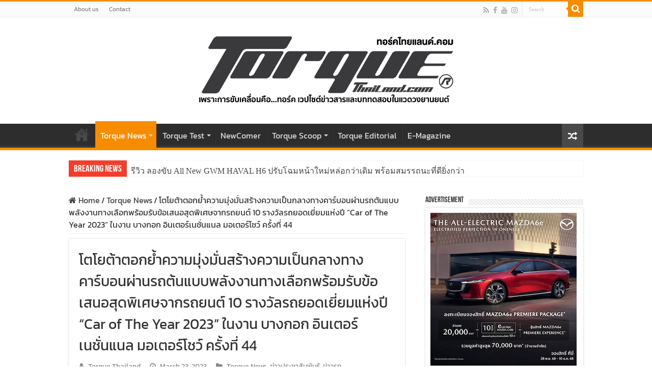

--- FILE ---
content_type: text/html; charset=UTF-8
request_url: https://www.torquethailand.com/toyota-motor-thailand-in-motor-show-2023
body_size: 50625
content:
<!DOCTYPE html>
<html lang="en" prefix="og: http://ogp.me/ns#">
<head>
<meta charset="UTF-8" />
<link rel="profile" href="https://gmpg.org/xfn/11" />
<link rel="pingback" href="https://www.torquethailand.com/xmlrpc.php" />
<meta property="og:title" content="โตโยต้าตอกย้ำความมุ่งมั่นสร้างความเป็นกลางทางคาร์บอนผ่านรถต้นแบบพลังงานทางเลือกพร้อมรับข้อเสนอสุดพิเศษจากรถยนต์ 10 รางวัลรถยอดเยี่ยมแห่งปี “Car of The Year 2023” ในงาน บางกอก อินเตอร์เนชั่นแนล มอเตอร์โชว์ ครั้งที่ 44 - TorqueThailand.com"/>
<meta property="og:type" content="article"/>
<meta property="og:description" content="มร.โนริอากิ ยามาชิตะ กรรมการผู้จัดการใหญ่ บริษัท โตโยต้า มอเตอร์ ประเทศไทย จำกัด แถลงข่าวเปิดบูธโตโย"/>
<meta property="og:url" content="https://www.torquethailand.com/toyota-motor-thailand-in-motor-show-2023"/>
<meta property="og:site_name" content="TorqueThailand.com"/>
<meta property="og:image" content="https://www.torquethailand.com/wp-content/uploads/2023/03/TOYOTA-in-Motor-Show.16.jpg" />
<meta name='robots' content='index, follow, max-image-preview:large, max-snippet:-1, max-video-preview:-1' />

	<!-- This site is optimized with the Yoast SEO plugin v21.7 - https://yoast.com/wordpress/plugins/seo/ -->
	<title>โตโยต้าตอกย้ำความมุ่งมั่นสร้างความเป็นกลางทางคาร์บอนผ่านรถต้นแบบพลังงานทางเลือกพร้อมรับข้อเสนอสุดพิเศษจากรถยนต์ 10 รางวัลรถยอดเยี่ยมแห่งปี “Car of The Year 2023” ในงาน บางกอก อินเตอร์เนชั่นแนล มอเตอร์โชว์ ครั้งที่ 44 - TorqueThailand.com</title>
	<link rel="canonical" href="https://www.torquethailand.com/toyota-motor-thailand-in-motor-show-2023" />
	<meta property="og:locale" content="en_US" />
	<meta property="og:type" content="article" />
	<meta property="og:title" content="โตโยต้านำยนตกรรมหลากหลายรุ่น พร้อมข้อเสนอสุดพิเศษในงานมอเตอร์โชว์ ครั้งที่ 44" />
	<meta property="og:description" content="บริษัท โตโยต้า มอเตอร์ ประเทศไทย จำกัด เปิดบูธโตโยต้าในงานมอเตอร์โชว์ ครั้งที่ 44 ภายใต้แนวคิด “ทุกเส้นทางขับเคลื่อน มุ่งมั่นเพื่อโลกที่ดีกว่า” (Multi-ways for A Better World Drive) นำเสนอวิสัยทัศน์สู่การสร้างสังคมที่มีความเป็นกลางทางคาร์บอน ผ่านหลากหลายทางเลือกด้านเทคโนโลยีอันไร้ข้อจำกัด พบยานยนต์ต้นแบบที่ขับเคลื่อนด้วยพลังงานทางเลือก มั่นใจสูงสุดกับ 10 รางวัลรถยอดเยี่ยมแห่งปี “Car of The Year 2023” พร้อมรับข้อเสนอสุดพิเศษในงาน และผู้แทนจำหน่ายทั่วประเทศ นำโดย “ยาริส รุ่นปรับปรุงโฉมใหม่ ปี 2566” ระหว่างวันที่ 22 มีนาคม – 2 เมษายน 2566 ณ อาคารชาเลนเจอร์ฮอลล์ อิมแพ็ค เมืองทองธานี" />
	<meta property="og:url" content="https://www.torquethailand.com/toyota-motor-thailand-in-motor-show-2023" />
	<meta property="og:site_name" content="TorqueThailand.com" />
	<meta property="article:published_time" content="2023-03-23T12:54:56+00:00" />
	<meta property="article:modified_time" content="2023-03-23T12:57:12+00:00" />
	<meta property="og:image" content="https://www.torquethailand.com/wp-content/uploads/2023/03/TOYOTA-in-Motor-Show.16.jpg" />
	<meta property="og:image:width" content="500" />
	<meta property="og:image:height" content="333" />
	<meta property="og:image:type" content="image/jpeg" />
	<meta name="author" content="Torque Thailand" />
	<meta name="twitter:card" content="summary_large_image" />
	<meta name="twitter:label1" content="Written by" />
	<meta name="twitter:data1" content="Torque Thailand" />
	<meta name="twitter:label2" content="Est. reading time" />
	<meta name="twitter:data2" content="10 minutes" />
	<script type="application/ld+json" class="yoast-schema-graph">{"@context":"https://schema.org","@graph":[{"@type":"WebPage","@id":"https://www.torquethailand.com/toyota-motor-thailand-in-motor-show-2023","url":"https://www.torquethailand.com/toyota-motor-thailand-in-motor-show-2023","name":"โตโยต้าตอกย้ำความมุ่งมั่นสร้างความเป็นกลางทางคาร์บอนผ่านรถต้นแบบพลังงานทางเลือกพร้อมรับข้อเสนอสุดพิเศษจากรถยนต์ 10 รางวัลรถยอดเยี่ยมแห่งปี “Car of The Year 2023” ในงาน บางกอก อินเตอร์เนชั่นแนล มอเตอร์โชว์ ครั้งที่ 44 - TorqueThailand.com","isPartOf":{"@id":"https://www.torquethailand.com/#website"},"primaryImageOfPage":{"@id":"https://www.torquethailand.com/toyota-motor-thailand-in-motor-show-2023#primaryimage"},"image":{"@id":"https://www.torquethailand.com/toyota-motor-thailand-in-motor-show-2023#primaryimage"},"thumbnailUrl":"https://www.torquethailand.com/wp-content/uploads/2023/03/TOYOTA-in-Motor-Show.16.jpg","datePublished":"2023-03-23T12:54:56+00:00","dateModified":"2023-03-23T12:57:12+00:00","author":{"@id":"https://www.torquethailand.com/#/schema/person/3f356cb8117df22d0db4f8ea9db04cb7"},"breadcrumb":{"@id":"https://www.torquethailand.com/toyota-motor-thailand-in-motor-show-2023#breadcrumb"},"inLanguage":"en","potentialAction":[{"@type":"ReadAction","target":["https://www.torquethailand.com/toyota-motor-thailand-in-motor-show-2023"]}]},{"@type":"ImageObject","inLanguage":"en","@id":"https://www.torquethailand.com/toyota-motor-thailand-in-motor-show-2023#primaryimage","url":"https://www.torquethailand.com/wp-content/uploads/2023/03/TOYOTA-in-Motor-Show.16.jpg","contentUrl":"https://www.torquethailand.com/wp-content/uploads/2023/03/TOYOTA-in-Motor-Show.16.jpg","width":500,"height":333,"caption":"TOYOTA in Motor Show 2023"},{"@type":"BreadcrumbList","@id":"https://www.torquethailand.com/toyota-motor-thailand-in-motor-show-2023#breadcrumb","itemListElement":[{"@type":"ListItem","position":1,"name":"Home","item":"https://www.torquethailand.com/"},{"@type":"ListItem","position":2,"name":"โตโยต้าตอกย้ำความมุ่งมั่นสร้างความเป็นกลางทางคาร์บอนผ่านรถต้นแบบพลังงานทางเลือกพร้อมรับข้อเสนอสุดพิเศษจากรถยนต์ 10 รางวัลรถยอดเยี่ยมแห่งปี “Car of The Year 2023” ในงาน บางกอก อินเตอร์เนชั่นแนล มอเตอร์โชว์ ครั้งที่ 44"}]},{"@type":"WebSite","@id":"https://www.torquethailand.com/#website","url":"https://www.torquethailand.com/","name":"TorqueThailand.com","description":"","potentialAction":[{"@type":"SearchAction","target":{"@type":"EntryPoint","urlTemplate":"https://www.torquethailand.com/?s={search_term_string}"},"query-input":"required name=search_term_string"}],"inLanguage":"en"},{"@type":"Person","@id":"https://www.torquethailand.com/#/schema/person/3f356cb8117df22d0db4f8ea9db04cb7","name":"Torque Thailand","image":{"@type":"ImageObject","inLanguage":"en","@id":"https://www.torquethailand.com/#/schema/person/image/","url":"https://secure.gravatar.com/avatar/f1885a3638146a4b0e7a2a7cf0cc0872?s=96&d=mm&r=g","contentUrl":"https://secure.gravatar.com/avatar/f1885a3638146a4b0e7a2a7cf0cc0872?s=96&d=mm&r=g","caption":"Torque Thailand"}}]}</script>
	<!-- / Yoast SEO plugin. -->


<link rel='dns-prefetch' href='//www.googletagmanager.com' />
<link href='https://fonts.gstatic.com' crossorigin rel='preconnect' />
<link rel="alternate" type="application/rss+xml" title="TorqueThailand.com &raquo; Feed" href="https://www.torquethailand.com/feed" />
<link rel="alternate" type="application/rss+xml" title="TorqueThailand.com &raquo; Comments Feed" href="https://www.torquethailand.com/comments/feed" />
<link rel="alternate" type="application/rss+xml" title="TorqueThailand.com &raquo; โตโยต้าตอกย้ำความมุ่งมั่นสร้างความเป็นกลางทางคาร์บอนผ่านรถต้นแบบพลังงานทางเลือกพร้อมรับข้อเสนอสุดพิเศษจากรถยนต์ 10 รางวัลรถยอดเยี่ยมแห่งปี “Car of The Year 2023” ในงาน บางกอก อินเตอร์เนชั่นแนล มอเตอร์โชว์ ครั้งที่ 44 Comments Feed" href="https://www.torquethailand.com/toyota-motor-thailand-in-motor-show-2023/feed" />
		<!-- This site uses the Google Analytics by MonsterInsights plugin v9.9.0 - Using Analytics tracking - https://www.monsterinsights.com/ -->
							<script src="//www.googletagmanager.com/gtag/js?id=G-HYXB2PK6SP"  data-cfasync="false" data-wpfc-render="false" type="text/javascript" async></script>
			<script data-cfasync="false" data-wpfc-render="false" type="text/javascript">
				var mi_version = '9.9.0';
				var mi_track_user = true;
				var mi_no_track_reason = '';
								var MonsterInsightsDefaultLocations = {"page_location":"https:\/\/www.torquethailand.com\/toyota-motor-thailand-in-motor-show-2023\/"};
								if ( typeof MonsterInsightsPrivacyGuardFilter === 'function' ) {
					var MonsterInsightsLocations = (typeof MonsterInsightsExcludeQuery === 'object') ? MonsterInsightsPrivacyGuardFilter( MonsterInsightsExcludeQuery ) : MonsterInsightsPrivacyGuardFilter( MonsterInsightsDefaultLocations );
				} else {
					var MonsterInsightsLocations = (typeof MonsterInsightsExcludeQuery === 'object') ? MonsterInsightsExcludeQuery : MonsterInsightsDefaultLocations;
				}

								var disableStrs = [
										'ga-disable-G-HYXB2PK6SP',
									];

				/* Function to detect opted out users */
				function __gtagTrackerIsOptedOut() {
					for (var index = 0; index < disableStrs.length; index++) {
						if (document.cookie.indexOf(disableStrs[index] + '=true') > -1) {
							return true;
						}
					}

					return false;
				}

				/* Disable tracking if the opt-out cookie exists. */
				if (__gtagTrackerIsOptedOut()) {
					for (var index = 0; index < disableStrs.length; index++) {
						window[disableStrs[index]] = true;
					}
				}

				/* Opt-out function */
				function __gtagTrackerOptout() {
					for (var index = 0; index < disableStrs.length; index++) {
						document.cookie = disableStrs[index] + '=true; expires=Thu, 31 Dec 2099 23:59:59 UTC; path=/';
						window[disableStrs[index]] = true;
					}
				}

				if ('undefined' === typeof gaOptout) {
					function gaOptout() {
						__gtagTrackerOptout();
					}
				}
								window.dataLayer = window.dataLayer || [];

				window.MonsterInsightsDualTracker = {
					helpers: {},
					trackers: {},
				};
				if (mi_track_user) {
					function __gtagDataLayer() {
						dataLayer.push(arguments);
					}

					function __gtagTracker(type, name, parameters) {
						if (!parameters) {
							parameters = {};
						}

						if (parameters.send_to) {
							__gtagDataLayer.apply(null, arguments);
							return;
						}

						if (type === 'event') {
														parameters.send_to = monsterinsights_frontend.v4_id;
							var hookName = name;
							if (typeof parameters['event_category'] !== 'undefined') {
								hookName = parameters['event_category'] + ':' + name;
							}

							if (typeof MonsterInsightsDualTracker.trackers[hookName] !== 'undefined') {
								MonsterInsightsDualTracker.trackers[hookName](parameters);
							} else {
								__gtagDataLayer('event', name, parameters);
							}
							
						} else {
							__gtagDataLayer.apply(null, arguments);
						}
					}

					__gtagTracker('js', new Date());
					__gtagTracker('set', {
						'developer_id.dZGIzZG': true,
											});
					if ( MonsterInsightsLocations.page_location ) {
						__gtagTracker('set', MonsterInsightsLocations);
					}
										__gtagTracker('config', 'G-HYXB2PK6SP', {"forceSSL":"true","link_attribution":"true"} );
										window.gtag = __gtagTracker;										(function () {
						/* https://developers.google.com/analytics/devguides/collection/analyticsjs/ */
						/* ga and __gaTracker compatibility shim. */
						var noopfn = function () {
							return null;
						};
						var newtracker = function () {
							return new Tracker();
						};
						var Tracker = function () {
							return null;
						};
						var p = Tracker.prototype;
						p.get = noopfn;
						p.set = noopfn;
						p.send = function () {
							var args = Array.prototype.slice.call(arguments);
							args.unshift('send');
							__gaTracker.apply(null, args);
						};
						var __gaTracker = function () {
							var len = arguments.length;
							if (len === 0) {
								return;
							}
							var f = arguments[len - 1];
							if (typeof f !== 'object' || f === null || typeof f.hitCallback !== 'function') {
								if ('send' === arguments[0]) {
									var hitConverted, hitObject = false, action;
									if ('event' === arguments[1]) {
										if ('undefined' !== typeof arguments[3]) {
											hitObject = {
												'eventAction': arguments[3],
												'eventCategory': arguments[2],
												'eventLabel': arguments[4],
												'value': arguments[5] ? arguments[5] : 1,
											}
										}
									}
									if ('pageview' === arguments[1]) {
										if ('undefined' !== typeof arguments[2]) {
											hitObject = {
												'eventAction': 'page_view',
												'page_path': arguments[2],
											}
										}
									}
									if (typeof arguments[2] === 'object') {
										hitObject = arguments[2];
									}
									if (typeof arguments[5] === 'object') {
										Object.assign(hitObject, arguments[5]);
									}
									if ('undefined' !== typeof arguments[1].hitType) {
										hitObject = arguments[1];
										if ('pageview' === hitObject.hitType) {
											hitObject.eventAction = 'page_view';
										}
									}
									if (hitObject) {
										action = 'timing' === arguments[1].hitType ? 'timing_complete' : hitObject.eventAction;
										hitConverted = mapArgs(hitObject);
										__gtagTracker('event', action, hitConverted);
									}
								}
								return;
							}

							function mapArgs(args) {
								var arg, hit = {};
								var gaMap = {
									'eventCategory': 'event_category',
									'eventAction': 'event_action',
									'eventLabel': 'event_label',
									'eventValue': 'event_value',
									'nonInteraction': 'non_interaction',
									'timingCategory': 'event_category',
									'timingVar': 'name',
									'timingValue': 'value',
									'timingLabel': 'event_label',
									'page': 'page_path',
									'location': 'page_location',
									'title': 'page_title',
									'referrer' : 'page_referrer',
								};
								for (arg in args) {
																		if (!(!args.hasOwnProperty(arg) || !gaMap.hasOwnProperty(arg))) {
										hit[gaMap[arg]] = args[arg];
									} else {
										hit[arg] = args[arg];
									}
								}
								return hit;
							}

							try {
								f.hitCallback();
							} catch (ex) {
							}
						};
						__gaTracker.create = newtracker;
						__gaTracker.getByName = newtracker;
						__gaTracker.getAll = function () {
							return [];
						};
						__gaTracker.remove = noopfn;
						__gaTracker.loaded = true;
						window['__gaTracker'] = __gaTracker;
					})();
									} else {
										console.log("");
					(function () {
						function __gtagTracker() {
							return null;
						}

						window['__gtagTracker'] = __gtagTracker;
						window['gtag'] = __gtagTracker;
					})();
									}
			</script>
			
							<!-- / Google Analytics by MonsterInsights -->
		<script type="text/javascript">
window._wpemojiSettings = {"baseUrl":"https:\/\/s.w.org\/images\/core\/emoji\/14.0.0\/72x72\/","ext":".png","svgUrl":"https:\/\/s.w.org\/images\/core\/emoji\/14.0.0\/svg\/","svgExt":".svg","source":{"concatemoji":"https:\/\/www.torquethailand.com\/wp-includes\/js\/wp-emoji-release.min.js"}};
/*! This file is auto-generated */
!function(i,n){var o,s,e;function c(e){try{var t={supportTests:e,timestamp:(new Date).valueOf()};sessionStorage.setItem(o,JSON.stringify(t))}catch(e){}}function p(e,t,n){e.clearRect(0,0,e.canvas.width,e.canvas.height),e.fillText(t,0,0);var t=new Uint32Array(e.getImageData(0,0,e.canvas.width,e.canvas.height).data),r=(e.clearRect(0,0,e.canvas.width,e.canvas.height),e.fillText(n,0,0),new Uint32Array(e.getImageData(0,0,e.canvas.width,e.canvas.height).data));return t.every(function(e,t){return e===r[t]})}function u(e,t,n){switch(t){case"flag":return n(e,"\ud83c\udff3\ufe0f\u200d\u26a7\ufe0f","\ud83c\udff3\ufe0f\u200b\u26a7\ufe0f")?!1:!n(e,"\ud83c\uddfa\ud83c\uddf3","\ud83c\uddfa\u200b\ud83c\uddf3")&&!n(e,"\ud83c\udff4\udb40\udc67\udb40\udc62\udb40\udc65\udb40\udc6e\udb40\udc67\udb40\udc7f","\ud83c\udff4\u200b\udb40\udc67\u200b\udb40\udc62\u200b\udb40\udc65\u200b\udb40\udc6e\u200b\udb40\udc67\u200b\udb40\udc7f");case"emoji":return!n(e,"\ud83e\udef1\ud83c\udffb\u200d\ud83e\udef2\ud83c\udfff","\ud83e\udef1\ud83c\udffb\u200b\ud83e\udef2\ud83c\udfff")}return!1}function f(e,t,n){var r="undefined"!=typeof WorkerGlobalScope&&self instanceof WorkerGlobalScope?new OffscreenCanvas(300,150):i.createElement("canvas"),a=r.getContext("2d",{willReadFrequently:!0}),o=(a.textBaseline="top",a.font="600 32px Arial",{});return e.forEach(function(e){o[e]=t(a,e,n)}),o}function t(e){var t=i.createElement("script");t.src=e,t.defer=!0,i.head.appendChild(t)}"undefined"!=typeof Promise&&(o="wpEmojiSettingsSupports",s=["flag","emoji"],n.supports={everything:!0,everythingExceptFlag:!0},e=new Promise(function(e){i.addEventListener("DOMContentLoaded",e,{once:!0})}),new Promise(function(t){var n=function(){try{var e=JSON.parse(sessionStorage.getItem(o));if("object"==typeof e&&"number"==typeof e.timestamp&&(new Date).valueOf()<e.timestamp+604800&&"object"==typeof e.supportTests)return e.supportTests}catch(e){}return null}();if(!n){if("undefined"!=typeof Worker&&"undefined"!=typeof OffscreenCanvas&&"undefined"!=typeof URL&&URL.createObjectURL&&"undefined"!=typeof Blob)try{var e="postMessage("+f.toString()+"("+[JSON.stringify(s),u.toString(),p.toString()].join(",")+"));",r=new Blob([e],{type:"text/javascript"}),a=new Worker(URL.createObjectURL(r),{name:"wpTestEmojiSupports"});return void(a.onmessage=function(e){c(n=e.data),a.terminate(),t(n)})}catch(e){}c(n=f(s,u,p))}t(n)}).then(function(e){for(var t in e)n.supports[t]=e[t],n.supports.everything=n.supports.everything&&n.supports[t],"flag"!==t&&(n.supports.everythingExceptFlag=n.supports.everythingExceptFlag&&n.supports[t]);n.supports.everythingExceptFlag=n.supports.everythingExceptFlag&&!n.supports.flag,n.DOMReady=!1,n.readyCallback=function(){n.DOMReady=!0}}).then(function(){return e}).then(function(){var e;n.supports.everything||(n.readyCallback(),(e=n.source||{}).concatemoji?t(e.concatemoji):e.wpemoji&&e.twemoji&&(t(e.twemoji),t(e.wpemoji)))}))}((window,document),window._wpemojiSettings);
</script>
<style type="text/css">
img.wp-smiley,
img.emoji {
	display: inline !important;
	border: none !important;
	box-shadow: none !important;
	height: 1em !important;
	width: 1em !important;
	margin: 0 0.07em !important;
	vertical-align: -0.1em !important;
	background: none !important;
	padding: 0 !important;
}
</style>
	<link rel='stylesheet' id='sbi_styles-css' href='https://www.torquethailand.com/wp-content/plugins/instagram-feed/css/sbi-styles.min.css' type='text/css' media='all' />
<link rel='stylesheet' id='wp-block-library-css' href='https://www.torquethailand.com/wp-includes/css/dist/block-library/style.min.css' type='text/css' media='all' />
<style id='classic-theme-styles-inline-css' type='text/css'>
/*! This file is auto-generated */
.wp-block-button__link{color:#fff;background-color:#32373c;border-radius:9999px;box-shadow:none;text-decoration:none;padding:calc(.667em + 2px) calc(1.333em + 2px);font-size:1.125em}.wp-block-file__button{background:#32373c;color:#fff;text-decoration:none}
</style>
<style id='global-styles-inline-css' type='text/css'>
body{--wp--preset--color--black: #000000;--wp--preset--color--cyan-bluish-gray: #abb8c3;--wp--preset--color--white: #ffffff;--wp--preset--color--pale-pink: #f78da7;--wp--preset--color--vivid-red: #cf2e2e;--wp--preset--color--luminous-vivid-orange: #ff6900;--wp--preset--color--luminous-vivid-amber: #fcb900;--wp--preset--color--light-green-cyan: #7bdcb5;--wp--preset--color--vivid-green-cyan: #00d084;--wp--preset--color--pale-cyan-blue: #8ed1fc;--wp--preset--color--vivid-cyan-blue: #0693e3;--wp--preset--color--vivid-purple: #9b51e0;--wp--preset--gradient--vivid-cyan-blue-to-vivid-purple: linear-gradient(135deg,rgba(6,147,227,1) 0%,rgb(155,81,224) 100%);--wp--preset--gradient--light-green-cyan-to-vivid-green-cyan: linear-gradient(135deg,rgb(122,220,180) 0%,rgb(0,208,130) 100%);--wp--preset--gradient--luminous-vivid-amber-to-luminous-vivid-orange: linear-gradient(135deg,rgba(252,185,0,1) 0%,rgba(255,105,0,1) 100%);--wp--preset--gradient--luminous-vivid-orange-to-vivid-red: linear-gradient(135deg,rgba(255,105,0,1) 0%,rgb(207,46,46) 100%);--wp--preset--gradient--very-light-gray-to-cyan-bluish-gray: linear-gradient(135deg,rgb(238,238,238) 0%,rgb(169,184,195) 100%);--wp--preset--gradient--cool-to-warm-spectrum: linear-gradient(135deg,rgb(74,234,220) 0%,rgb(151,120,209) 20%,rgb(207,42,186) 40%,rgb(238,44,130) 60%,rgb(251,105,98) 80%,rgb(254,248,76) 100%);--wp--preset--gradient--blush-light-purple: linear-gradient(135deg,rgb(255,206,236) 0%,rgb(152,150,240) 100%);--wp--preset--gradient--blush-bordeaux: linear-gradient(135deg,rgb(254,205,165) 0%,rgb(254,45,45) 50%,rgb(107,0,62) 100%);--wp--preset--gradient--luminous-dusk: linear-gradient(135deg,rgb(255,203,112) 0%,rgb(199,81,192) 50%,rgb(65,88,208) 100%);--wp--preset--gradient--pale-ocean: linear-gradient(135deg,rgb(255,245,203) 0%,rgb(182,227,212) 50%,rgb(51,167,181) 100%);--wp--preset--gradient--electric-grass: linear-gradient(135deg,rgb(202,248,128) 0%,rgb(113,206,126) 100%);--wp--preset--gradient--midnight: linear-gradient(135deg,rgb(2,3,129) 0%,rgb(40,116,252) 100%);--wp--preset--font-size--small: 13px;--wp--preset--font-size--medium: 20px;--wp--preset--font-size--large: 36px;--wp--preset--font-size--x-large: 42px;--wp--preset--font-family--kanit: Kanit;--wp--preset--spacing--20: 0.44rem;--wp--preset--spacing--30: 0.67rem;--wp--preset--spacing--40: 1rem;--wp--preset--spacing--50: 1.5rem;--wp--preset--spacing--60: 2.25rem;--wp--preset--spacing--70: 3.38rem;--wp--preset--spacing--80: 5.06rem;--wp--preset--shadow--natural: 6px 6px 9px rgba(0, 0, 0, 0.2);--wp--preset--shadow--deep: 12px 12px 50px rgba(0, 0, 0, 0.4);--wp--preset--shadow--sharp: 6px 6px 0px rgba(0, 0, 0, 0.2);--wp--preset--shadow--outlined: 6px 6px 0px -3px rgba(255, 255, 255, 1), 6px 6px rgba(0, 0, 0, 1);--wp--preset--shadow--crisp: 6px 6px 0px rgba(0, 0, 0, 1);}:where(.is-layout-flex){gap: 0.5em;}:where(.is-layout-grid){gap: 0.5em;}body .is-layout-flow > .alignleft{float: left;margin-inline-start: 0;margin-inline-end: 2em;}body .is-layout-flow > .alignright{float: right;margin-inline-start: 2em;margin-inline-end: 0;}body .is-layout-flow > .aligncenter{margin-left: auto !important;margin-right: auto !important;}body .is-layout-constrained > .alignleft{float: left;margin-inline-start: 0;margin-inline-end: 2em;}body .is-layout-constrained > .alignright{float: right;margin-inline-start: 2em;margin-inline-end: 0;}body .is-layout-constrained > .aligncenter{margin-left: auto !important;margin-right: auto !important;}body .is-layout-constrained > :where(:not(.alignleft):not(.alignright):not(.alignfull)){max-width: var(--wp--style--global--content-size);margin-left: auto !important;margin-right: auto !important;}body .is-layout-constrained > .alignwide{max-width: var(--wp--style--global--wide-size);}body .is-layout-flex{display: flex;}body .is-layout-flex{flex-wrap: wrap;align-items: center;}body .is-layout-flex > *{margin: 0;}body .is-layout-grid{display: grid;}body .is-layout-grid > *{margin: 0;}:where(.wp-block-columns.is-layout-flex){gap: 2em;}:where(.wp-block-columns.is-layout-grid){gap: 2em;}:where(.wp-block-post-template.is-layout-flex){gap: 1.25em;}:where(.wp-block-post-template.is-layout-grid){gap: 1.25em;}.has-black-color{color: var(--wp--preset--color--black) !important;}.has-cyan-bluish-gray-color{color: var(--wp--preset--color--cyan-bluish-gray) !important;}.has-white-color{color: var(--wp--preset--color--white) !important;}.has-pale-pink-color{color: var(--wp--preset--color--pale-pink) !important;}.has-vivid-red-color{color: var(--wp--preset--color--vivid-red) !important;}.has-luminous-vivid-orange-color{color: var(--wp--preset--color--luminous-vivid-orange) !important;}.has-luminous-vivid-amber-color{color: var(--wp--preset--color--luminous-vivid-amber) !important;}.has-light-green-cyan-color{color: var(--wp--preset--color--light-green-cyan) !important;}.has-vivid-green-cyan-color{color: var(--wp--preset--color--vivid-green-cyan) !important;}.has-pale-cyan-blue-color{color: var(--wp--preset--color--pale-cyan-blue) !important;}.has-vivid-cyan-blue-color{color: var(--wp--preset--color--vivid-cyan-blue) !important;}.has-vivid-purple-color{color: var(--wp--preset--color--vivid-purple) !important;}.has-black-background-color{background-color: var(--wp--preset--color--black) !important;}.has-cyan-bluish-gray-background-color{background-color: var(--wp--preset--color--cyan-bluish-gray) !important;}.has-white-background-color{background-color: var(--wp--preset--color--white) !important;}.has-pale-pink-background-color{background-color: var(--wp--preset--color--pale-pink) !important;}.has-vivid-red-background-color{background-color: var(--wp--preset--color--vivid-red) !important;}.has-luminous-vivid-orange-background-color{background-color: var(--wp--preset--color--luminous-vivid-orange) !important;}.has-luminous-vivid-amber-background-color{background-color: var(--wp--preset--color--luminous-vivid-amber) !important;}.has-light-green-cyan-background-color{background-color: var(--wp--preset--color--light-green-cyan) !important;}.has-vivid-green-cyan-background-color{background-color: var(--wp--preset--color--vivid-green-cyan) !important;}.has-pale-cyan-blue-background-color{background-color: var(--wp--preset--color--pale-cyan-blue) !important;}.has-vivid-cyan-blue-background-color{background-color: var(--wp--preset--color--vivid-cyan-blue) !important;}.has-vivid-purple-background-color{background-color: var(--wp--preset--color--vivid-purple) !important;}.has-black-border-color{border-color: var(--wp--preset--color--black) !important;}.has-cyan-bluish-gray-border-color{border-color: var(--wp--preset--color--cyan-bluish-gray) !important;}.has-white-border-color{border-color: var(--wp--preset--color--white) !important;}.has-pale-pink-border-color{border-color: var(--wp--preset--color--pale-pink) !important;}.has-vivid-red-border-color{border-color: var(--wp--preset--color--vivid-red) !important;}.has-luminous-vivid-orange-border-color{border-color: var(--wp--preset--color--luminous-vivid-orange) !important;}.has-luminous-vivid-amber-border-color{border-color: var(--wp--preset--color--luminous-vivid-amber) !important;}.has-light-green-cyan-border-color{border-color: var(--wp--preset--color--light-green-cyan) !important;}.has-vivid-green-cyan-border-color{border-color: var(--wp--preset--color--vivid-green-cyan) !important;}.has-pale-cyan-blue-border-color{border-color: var(--wp--preset--color--pale-cyan-blue) !important;}.has-vivid-cyan-blue-border-color{border-color: var(--wp--preset--color--vivid-cyan-blue) !important;}.has-vivid-purple-border-color{border-color: var(--wp--preset--color--vivid-purple) !important;}.has-vivid-cyan-blue-to-vivid-purple-gradient-background{background: var(--wp--preset--gradient--vivid-cyan-blue-to-vivid-purple) !important;}.has-light-green-cyan-to-vivid-green-cyan-gradient-background{background: var(--wp--preset--gradient--light-green-cyan-to-vivid-green-cyan) !important;}.has-luminous-vivid-amber-to-luminous-vivid-orange-gradient-background{background: var(--wp--preset--gradient--luminous-vivid-amber-to-luminous-vivid-orange) !important;}.has-luminous-vivid-orange-to-vivid-red-gradient-background{background: var(--wp--preset--gradient--luminous-vivid-orange-to-vivid-red) !important;}.has-very-light-gray-to-cyan-bluish-gray-gradient-background{background: var(--wp--preset--gradient--very-light-gray-to-cyan-bluish-gray) !important;}.has-cool-to-warm-spectrum-gradient-background{background: var(--wp--preset--gradient--cool-to-warm-spectrum) !important;}.has-blush-light-purple-gradient-background{background: var(--wp--preset--gradient--blush-light-purple) !important;}.has-blush-bordeaux-gradient-background{background: var(--wp--preset--gradient--blush-bordeaux) !important;}.has-luminous-dusk-gradient-background{background: var(--wp--preset--gradient--luminous-dusk) !important;}.has-pale-ocean-gradient-background{background: var(--wp--preset--gradient--pale-ocean) !important;}.has-electric-grass-gradient-background{background: var(--wp--preset--gradient--electric-grass) !important;}.has-midnight-gradient-background{background: var(--wp--preset--gradient--midnight) !important;}.has-small-font-size{font-size: var(--wp--preset--font-size--small) !important;}.has-medium-font-size{font-size: var(--wp--preset--font-size--medium) !important;}.has-large-font-size{font-size: var(--wp--preset--font-size--large) !important;}.has-x-large-font-size{font-size: var(--wp--preset--font-size--x-large) !important;}.has-kanit-font-family{font-family: var(--wp--preset--font-family--kanit) !important;}
.wp-block-navigation a:where(:not(.wp-element-button)){color: inherit;}
:where(.wp-block-post-template.is-layout-flex){gap: 1.25em;}:where(.wp-block-post-template.is-layout-grid){gap: 1.25em;}
:where(.wp-block-columns.is-layout-flex){gap: 2em;}:where(.wp-block-columns.is-layout-grid){gap: 2em;}
.wp-block-pullquote{font-size: 1.5em;line-height: 1.6;}
</style>
<link rel='stylesheet' id='foogallery-core-css' href='https://www.torquethailand.com/wp-content/plugins/foogallery/extensions/default-templates/shared/css/foogallery.min.css' type='text/css' media='all' />
<link rel='stylesheet' id='contact-form-7-css' href='https://www.torquethailand.com/wp-content/plugins/contact-form-7/includes/css/styles.css' type='text/css' media='all' />
<link rel='stylesheet' id='foobox-free-min-css' href='https://www.torquethailand.com/wp-content/plugins/foobox-image-lightbox/free/css/foobox.free.min.css' type='text/css' media='all' />
<link rel='stylesheet' id='mks_shortcodes_fntawsm_css-css' href='https://www.torquethailand.com/wp-content/plugins/meks-flexible-shortcodes/css/font-awesome/css/font-awesome.min.css' type='text/css' media='screen' />
<link rel='stylesheet' id='mks_shortcodes_simple_line_icons-css' href='https://www.torquethailand.com/wp-content/plugins/meks-flexible-shortcodes/css/simple-line/simple-line-icons.css' type='text/css' media='screen' />
<link rel='stylesheet' id='mks_shortcodes_css-css' href='https://www.torquethailand.com/wp-content/plugins/meks-flexible-shortcodes/css/style.css' type='text/css' media='screen' />
<link rel='stylesheet' id='taqyeem-buttons-style-css' href='https://www.torquethailand.com/wp-content/plugins/taqyeem-buttons/assets/style.css' type='text/css' media='all' />
<link rel='stylesheet' id='taqyeem-style-css' href='https://www.torquethailand.com/wp-content/plugins/taqyeem/style.css' type='text/css' media='all' />
<link rel='stylesheet' id='tie-style-css' href='https://www.torquethailand.com/wp-content/themes/sahifa/style.css' type='text/css' media='all' />
<link rel='stylesheet' id='tie-ilightbox-skin-css' href='https://www.torquethailand.com/wp-content/themes/sahifa/css/ilightbox/dark-skin/skin.css' type='text/css' media='all' />
<link rel='stylesheet' id='dflip-style-css' href='https://www.torquethailand.com/wp-content/plugins/3d-flipbook-dflip-lite/assets/css/dflip.min.css' type='text/css' media='all' />
<link rel='stylesheet' id='meks-ads-widget-css' href='https://www.torquethailand.com/wp-content/plugins/meks-easy-ads-widget/css/style.css' type='text/css' media='all' />
<link rel='stylesheet' id='meks_instagram-widget-styles-css' href='https://www.torquethailand.com/wp-content/plugins/meks-easy-instagram-widget/css/widget.css' type='text/css' media='all' />
<link rel='stylesheet' id='meks-flickr-widget-css' href='https://www.torquethailand.com/wp-content/plugins/meks-simple-flickr-widget/css/style.css' type='text/css' media='all' />
<link rel='stylesheet' id='meks-author-widget-css' href='https://www.torquethailand.com/wp-content/plugins/meks-smart-author-widget/css/style.css' type='text/css' media='all' />
<link rel='stylesheet' id='meks-social-widget-css' href='https://www.torquethailand.com/wp-content/plugins/meks-smart-social-widget/css/style.css' type='text/css' media='all' />
<link rel='stylesheet' id='meks-themeforest-widget-css' href='https://www.torquethailand.com/wp-content/plugins/meks-themeforest-smart-widget/css/style.css' type='text/css' media='all' />
<link rel='stylesheet' id='wp_review-style-css' href='https://www.torquethailand.com/wp-content/plugins/wp-review/public/css/wp-review.css' type='text/css' media='all' />
<link rel='stylesheet' id='table-of-content-css' href='https://www.torquethailand.com/wp-content/plugins/cm-table-of-content/assets/css/table-of-content-frontend.css' type='text/css' media='all' />
<script type='text/javascript' src='https://www.torquethailand.com/wp-includes/js/jquery/jquery.min.js' id='jquery-core-js'></script>
<script type='text/javascript' src='https://www.torquethailand.com/wp-includes/js/jquery/jquery-migrate.min.js' id='jquery-migrate-js'></script>
<script type='text/javascript' src='https://www.torquethailand.com/wp-content/plugins/google-analytics-for-wordpress/assets/js/frontend-gtag.min.js' id='monsterinsights-frontend-script-js' async data-wp-strategy='async'></script>
<script data-cfasync="false" data-wpfc-render="false" type="text/javascript" id='monsterinsights-frontend-script-js-extra'>/* <![CDATA[ */
var monsterinsights_frontend = {"js_events_tracking":"true","download_extensions":"doc,pdf,ppt,zip,xls,docx,pptx,xlsx","inbound_paths":"[]","home_url":"https:\/\/www.torquethailand.com","hash_tracking":"false","v4_id":"G-HYXB2PK6SP"};/* ]]> */
</script>
<script type='text/javascript' id='cmtoc-frontend-js-js-extra'>
/* <![CDATA[ */
var cmtoc_data = {"jump_back_btn":""};
/* ]]> */
</script>
<script type='text/javascript' src='https://www.torquethailand.com/wp-content/plugins/cm-table-of-content/assets/js/table-of-content-frontend.js' id='cmtoc-frontend-js-js'></script>
<script type='text/javascript' src='https://www.torquethailand.com/wp-content/plugins/taqyeem/js/tie.js' id='taqyeem-main-js'></script>
<script id="foobox-free-min-js-before" type="text/javascript">
/* Run FooBox FREE (v2.7.35) */
var FOOBOX = window.FOOBOX = {
	ready: true,
	disableOthers: false,
	o: {wordpress: { enabled: true }, countMessage:'image %index of %total', captions: { dataTitle: ["captionTitle","title"], dataDesc: ["captionDesc","description"] }, rel: '', excludes:'.fbx-link,.nofoobox,.nolightbox,a[href*="pinterest.com/pin/create/button/"]', affiliate : { enabled: false }},
	selectors: [
		".foogallery-container.foogallery-lightbox-foobox", ".foogallery-container.foogallery-lightbox-foobox-free", ".gallery", ".wp-block-gallery", ".wp-caption", ".wp-block-image", "a:has(img[class*=wp-image-])", ".foobox"
	],
	pre: function( $ ){
		// Custom JavaScript (Pre)
		
	},
	post: function( $ ){
		// Custom JavaScript (Post)
		
		// Custom Captions Code
		
	},
	custom: function( $ ){
		// Custom Extra JS
		
	}
};
</script>
<script type='text/javascript' src='https://www.torquethailand.com/wp-content/plugins/foobox-image-lightbox/free/js/foobox.free.min.js' id='foobox-free-min-js'></script>

<!-- Google tag (gtag.js) snippet added by Site Kit -->
<!-- Google Analytics snippet added by Site Kit -->
<script type='text/javascript' src='https://www.googletagmanager.com/gtag/js?id=G-Y2TX4KLBXT' id='google_gtagjs-js' async></script>
<script id="google_gtagjs-js-after" type="text/javascript">
window.dataLayer = window.dataLayer || [];function gtag(){dataLayer.push(arguments);}
gtag("set","linker",{"domains":["www.torquethailand.com"]});
gtag("js", new Date());
gtag("set", "developer_id.dZTNiMT", true);
gtag("config", "G-Y2TX4KLBXT");
</script>
<link rel="https://api.w.org/" href="https://www.torquethailand.com/wp-json/" /><link rel="alternate" type="application/json" href="https://www.torquethailand.com/wp-json/wp/v2/posts/114647" /><link rel="EditURI" type="application/rsd+xml" title="RSD" href="https://www.torquethailand.com/xmlrpc.php?rsd" />
<meta name="generator" content="WordPress 6.3.7" />
<link rel='shortlink' href='https://www.torquethailand.com/?p=114647' />
<link rel="alternate" type="application/json+oembed" href="https://www.torquethailand.com/wp-json/oembed/1.0/embed?url=https%3A%2F%2Fwww.torquethailand.com%2Ftoyota-motor-thailand-in-motor-show-2023" />
<link rel="alternate" type="text/xml+oembed" href="https://www.torquethailand.com/wp-json/oembed/1.0/embed?url=https%3A%2F%2Fwww.torquethailand.com%2Ftoyota-motor-thailand-in-motor-show-2023&#038;format=xml" />
<meta name="generator" content="Site Kit by Google 1.164.0" /><!-- Global site tag (gtag.js) - Google Analytics -->
<!-- <script async src="https://www.googletagmanager.com/gtag/js?id=UA-90398751-1"></script>
<script>
  window.dataLayer = window.dataLayer || [];
  function gtag(){dataLayer.push(arguments);}
  gtag('js', new Date());

  gtag('config', 'UA-90398751-1');
</script>
-->
<!-- Global site tag (gtag.js) - Google Analytics -->

<script async src="https://www.googletagmanager.com/gtag/js?id=UA-216005388-1"></script>
<script>
  window.dataLayer = window.dataLayer || [];
  function gtag(){dataLayer.push(arguments);}
  gtag('js', new Date());

  gtag('config', 'UA-216005388-1');
</script><script type='text/javascript'>
/* <![CDATA[ */
var taqyeem = {"ajaxurl":"https://www.torquethailand.com/wp-admin/admin-ajax.php" , "your_rating":"Your Rating:"};
/* ]]> */
</script>

<style type="text/css" media="screen">

</style>
<link rel="shortcut icon" href="https://www.torquethailand.com/wp-content/uploads/2019/10/torquethailand.jpg" title="Favicon" />
<!--[if IE]>
<script type="text/javascript">jQuery(document).ready(function (){ jQuery(".menu-item").has("ul").children("a").attr("aria-haspopup", "true");});</script>
<![endif]-->
<!--[if lt IE 9]>
<script src="https://www.torquethailand.com/wp-content/themes/sahifa/js/html5.js"></script>
<script src="https://www.torquethailand.com/wp-content/themes/sahifa/js/selectivizr-min.js"></script>
<![endif]-->
<!--[if IE 9]>
<link rel="stylesheet" type="text/css" media="all" href="https://www.torquethailand.com/wp-content/themes/sahifa/css/ie9.css" />
<![endif]-->
<!--[if IE 8]>
<link rel="stylesheet" type="text/css" media="all" href="https://www.torquethailand.com/wp-content/themes/sahifa/css/ie8.css" />
<![endif]-->
<!--[if IE 7]>
<link rel="stylesheet" type="text/css" media="all" href="https://www.torquethailand.com/wp-content/themes/sahifa/css/ie7.css" />
<![endif]-->


<meta name="viewport" content="width=device-width, initial-scale=1.0" />



<style type="text/css" media="screen">

body{
	font-size : 16px;
}

#main-nav, #main-nav ul li a{
	font-size : 16px;
	font-weight: 400;
}

h2.post-box-title, h2.post-box-title a{
	font-size : 16px;
}

h3.post-box-title, h3.post-box-title a{
	font-size : 15px;
}

body.single .entry, body.page .entry{
	font-size : 16px;
}

.widget-top h4, .widget-top h4 a{
	font-size : 15px;
}

.footer-widget-top h4, .footer-widget-top h4 a{
	font-size : 15px;
}

.ei-title h2, .slider-caption h2 a, .content .slider-caption h2 a, .slider-caption h2, .content .slider-caption h2, .content .ei-title h2{
	font-size : 15px;
}


</style>

		<script type="text/javascript">
			/* <![CDATA[ */
				var sf_position = '0';
				var sf_templates = "<a href=\"{search_url_escaped}\">View All Results<\/a>";
				var sf_input = '.search-live';
				jQuery(document).ready(function(){
					jQuery(sf_input).ajaxyLiveSearch({"expand":false,"searchUrl":"https:\/\/www.torquethailand.com\/?s=%s","text":"Search","delay":500,"iwidth":180,"width":315,"ajaxUrl":"https:\/\/www.torquethailand.com\/wp-admin\/admin-ajax.php","rtl":0});
					jQuery(".live-search_ajaxy-selective-input").keyup(function() {
						var width = jQuery(this).val().length * 8;
						if(width < 50) {
							width = 50;
						}
						jQuery(this).width(width);
					});
					jQuery(".live-search_ajaxy-selective-search").click(function() {
						jQuery(this).find(".live-search_ajaxy-selective-input").focus();
					});
					jQuery(".live-search_ajaxy-selective-close").click(function() {
						jQuery(this).parent().remove();
					});
				});
			/* ]]> */
		</script>
		<style type="text/css">.saboxplugin-wrap{-webkit-box-sizing:border-box;-moz-box-sizing:border-box;-ms-box-sizing:border-box;box-sizing:border-box;border:1px solid #eee;width:100%;clear:both;display:block;overflow:hidden;word-wrap:break-word;position:relative}.saboxplugin-wrap .saboxplugin-gravatar{float:left;padding:0 20px 20px 20px}.saboxplugin-wrap .saboxplugin-gravatar img{max-width:100px;height:auto;border-radius:0;}.saboxplugin-wrap .saboxplugin-authorname{font-size:18px;line-height:1;margin:20px 0 0 20px;display:block}.saboxplugin-wrap .saboxplugin-authorname a{text-decoration:none}.saboxplugin-wrap .saboxplugin-authorname a:focus{outline:0}.saboxplugin-wrap .saboxplugin-desc{display:block;margin:5px 20px}.saboxplugin-wrap .saboxplugin-desc a{text-decoration:underline}.saboxplugin-wrap .saboxplugin-desc p{margin:5px 0 12px}.saboxplugin-wrap .saboxplugin-web{margin:0 20px 15px;text-align:left}.saboxplugin-wrap .sab-web-position{text-align:right}.saboxplugin-wrap .saboxplugin-web a{color:#ccc;text-decoration:none}.saboxplugin-wrap .saboxplugin-socials{position:relative;display:block;background:#fcfcfc;padding:5px;border-top:1px solid #eee}.saboxplugin-wrap .saboxplugin-socials a svg{width:20px;height:20px}.saboxplugin-wrap .saboxplugin-socials a svg .st2{fill:#fff; transform-origin:center center;}.saboxplugin-wrap .saboxplugin-socials a svg .st1{fill:rgba(0,0,0,.3)}.saboxplugin-wrap .saboxplugin-socials a:hover{opacity:.8;-webkit-transition:opacity .4s;-moz-transition:opacity .4s;-o-transition:opacity .4s;transition:opacity .4s;box-shadow:none!important;-webkit-box-shadow:none!important}.saboxplugin-wrap .saboxplugin-socials .saboxplugin-icon-color{box-shadow:none;padding:0;border:0;-webkit-transition:opacity .4s;-moz-transition:opacity .4s;-o-transition:opacity .4s;transition:opacity .4s;display:inline-block;color:#fff;font-size:0;text-decoration:inherit;margin:5px;-webkit-border-radius:0;-moz-border-radius:0;-ms-border-radius:0;-o-border-radius:0;border-radius:0;overflow:hidden}.saboxplugin-wrap .saboxplugin-socials .saboxplugin-icon-grey{text-decoration:inherit;box-shadow:none;position:relative;display:-moz-inline-stack;display:inline-block;vertical-align:middle;zoom:1;margin:10px 5px;color:#444;fill:#444}.clearfix:after,.clearfix:before{content:' ';display:table;line-height:0;clear:both}.ie7 .clearfix{zoom:1}.saboxplugin-socials.sabox-colored .saboxplugin-icon-color .sab-twitch{border-color:#38245c}.saboxplugin-socials.sabox-colored .saboxplugin-icon-color .sab-behance{border-color:#003eb0}.saboxplugin-socials.sabox-colored .saboxplugin-icon-color .sab-deviantart{border-color:#036824}.saboxplugin-socials.sabox-colored .saboxplugin-icon-color .sab-digg{border-color:#00327c}.saboxplugin-socials.sabox-colored .saboxplugin-icon-color .sab-dribbble{border-color:#ba1655}.saboxplugin-socials.sabox-colored .saboxplugin-icon-color .sab-facebook{border-color:#1e2e4f}.saboxplugin-socials.sabox-colored .saboxplugin-icon-color .sab-flickr{border-color:#003576}.saboxplugin-socials.sabox-colored .saboxplugin-icon-color .sab-github{border-color:#264874}.saboxplugin-socials.sabox-colored .saboxplugin-icon-color .sab-google{border-color:#0b51c5}.saboxplugin-socials.sabox-colored .saboxplugin-icon-color .sab-html5{border-color:#902e13}.saboxplugin-socials.sabox-colored .saboxplugin-icon-color .sab-instagram{border-color:#1630aa}.saboxplugin-socials.sabox-colored .saboxplugin-icon-color .sab-linkedin{border-color:#00344f}.saboxplugin-socials.sabox-colored .saboxplugin-icon-color .sab-pinterest{border-color:#5b040e}.saboxplugin-socials.sabox-colored .saboxplugin-icon-color .sab-reddit{border-color:#992900}.saboxplugin-socials.sabox-colored .saboxplugin-icon-color .sab-rss{border-color:#a43b0a}.saboxplugin-socials.sabox-colored .saboxplugin-icon-color .sab-sharethis{border-color:#5d8420}.saboxplugin-socials.sabox-colored .saboxplugin-icon-color .sab-soundcloud{border-color:#995200}.saboxplugin-socials.sabox-colored .saboxplugin-icon-color .sab-spotify{border-color:#0f612c}.saboxplugin-socials.sabox-colored .saboxplugin-icon-color .sab-stackoverflow{border-color:#a95009}.saboxplugin-socials.sabox-colored .saboxplugin-icon-color .sab-steam{border-color:#006388}.saboxplugin-socials.sabox-colored .saboxplugin-icon-color .sab-user_email{border-color:#b84e05}.saboxplugin-socials.sabox-colored .saboxplugin-icon-color .sab-tumblr{border-color:#10151b}.saboxplugin-socials.sabox-colored .saboxplugin-icon-color .sab-twitter{border-color:#0967a0}.saboxplugin-socials.sabox-colored .saboxplugin-icon-color .sab-vimeo{border-color:#0d7091}.saboxplugin-socials.sabox-colored .saboxplugin-icon-color .sab-windows{border-color:#003f71}.saboxplugin-socials.sabox-colored .saboxplugin-icon-color .sab-whatsapp{border-color:#003f71}.saboxplugin-socials.sabox-colored .saboxplugin-icon-color .sab-wordpress{border-color:#0f3647}.saboxplugin-socials.sabox-colored .saboxplugin-icon-color .sab-yahoo{border-color:#14002d}.saboxplugin-socials.sabox-colored .saboxplugin-icon-color .sab-youtube{border-color:#900}.saboxplugin-socials.sabox-colored .saboxplugin-icon-color .sab-xing{border-color:#000202}.saboxplugin-socials.sabox-colored .saboxplugin-icon-color .sab-mixcloud{border-color:#2475a0}.saboxplugin-socials.sabox-colored .saboxplugin-icon-color .sab-vk{border-color:#243549}.saboxplugin-socials.sabox-colored .saboxplugin-icon-color .sab-medium{border-color:#00452c}.saboxplugin-socials.sabox-colored .saboxplugin-icon-color .sab-quora{border-color:#420e00}.saboxplugin-socials.sabox-colored .saboxplugin-icon-color .sab-meetup{border-color:#9b181c}.saboxplugin-socials.sabox-colored .saboxplugin-icon-color .sab-goodreads{border-color:#000}.saboxplugin-socials.sabox-colored .saboxplugin-icon-color .sab-snapchat{border-color:#999700}.saboxplugin-socials.sabox-colored .saboxplugin-icon-color .sab-500px{border-color:#00557f}.saboxplugin-socials.sabox-colored .saboxplugin-icon-color .sab-mastodont{border-color:#185886}.sabox-plus-item{margin-bottom:20px}@media screen and (max-width:480px){.saboxplugin-wrap{text-align:center}.saboxplugin-wrap .saboxplugin-gravatar{float:none;padding:20px 0;text-align:center;margin:0 auto;display:block}.saboxplugin-wrap .saboxplugin-gravatar img{float:none;display:inline-block;display:-moz-inline-stack;vertical-align:middle;zoom:1}.saboxplugin-wrap .saboxplugin-desc{margin:0 10px 20px;text-align:center}.saboxplugin-wrap .saboxplugin-authorname{text-align:center;margin:10px 0 20px}}body .saboxplugin-authorname a,body .saboxplugin-authorname a:hover{box-shadow:none;-webkit-box-shadow:none}a.sab-profile-edit{font-size:16px!important;line-height:1!important}.sab-edit-settings a,a.sab-profile-edit{color:#0073aa!important;box-shadow:none!important;-webkit-box-shadow:none!important}.sab-edit-settings{margin-right:15px;position:absolute;right:0;z-index:2;bottom:10px;line-height:20px}.sab-edit-settings i{margin-left:5px}.saboxplugin-socials{line-height:1!important}.rtl .saboxplugin-wrap .saboxplugin-gravatar{float:right}.rtl .saboxplugin-wrap .saboxplugin-authorname{display:flex;align-items:center}.rtl .saboxplugin-wrap .saboxplugin-authorname .sab-profile-edit{margin-right:10px}.rtl .sab-edit-settings{right:auto;left:0}img.sab-custom-avatar{max-width:75px;}.saboxplugin-wrap {margin-top:0px; margin-bottom:0px; padding: 0px 0px }.saboxplugin-wrap .saboxplugin-authorname {font-size:18px; line-height:25px;}.saboxplugin-wrap .saboxplugin-desc p, .saboxplugin-wrap .saboxplugin-desc {font-size:14px !important; line-height:21px !important;}.saboxplugin-wrap .saboxplugin-web {font-size:14px;}.saboxplugin-wrap .saboxplugin-socials a svg {width:18px;height:18px;}</style><link rel="icon" href="https://www.torquethailand.com/wp-content/uploads/2024/12/cropped-torquethailand-icon-32x32.jpg?v=1734929576" sizes="32x32" />
<link rel="icon" href="https://www.torquethailand.com/wp-content/uploads/2024/12/cropped-torquethailand-icon-192x192.jpg?v=1734929576" sizes="192x192" />
<link rel="apple-touch-icon" href="https://www.torquethailand.com/wp-content/uploads/2024/12/cropped-torquethailand-icon-180x180.jpg?v=1734929576" />
<meta name="msapplication-TileImage" content="https://www.torquethailand.com/wp-content/uploads/2024/12/cropped-torquethailand-icon-270x270.jpg?v=1734929576" />
		<style type="text/css" id="wp-custom-css">
			.author-box {
  border: 1px solid #e5e5e5;
  padding: 16px;
  margin-top: 32px;
  background: #fafafa;
  font-size: 14px;
}

.author-box strong {
  font-size: 15px;
}
		</style>
			<!-- Fonts Plugin CSS - https://fontsplugin.com/ -->
	<style>
		/* Cached: January 24, 2026 at 1:40am */
/* thai */
@font-face {
  font-family: 'Kanit';
  font-style: italic;
  font-weight: 100;
  font-display: swap;
  src: url(https://fonts.gstatic.com/s/kanit/v17/nKKV-Go6G5tXcraQI2GwZoREDFs.woff2) format('woff2');
  unicode-range: U+02D7, U+0303, U+0331, U+0E01-0E5B, U+200C-200D, U+25CC;
}
/* vietnamese */
@font-face {
  font-family: 'Kanit';
  font-style: italic;
  font-weight: 100;
  font-display: swap;
  src: url(https://fonts.gstatic.com/s/kanit/v17/nKKV-Go6G5tXcraQI2GwfYREDFs.woff2) format('woff2');
  unicode-range: U+0102-0103, U+0110-0111, U+0128-0129, U+0168-0169, U+01A0-01A1, U+01AF-01B0, U+0300-0301, U+0303-0304, U+0308-0309, U+0323, U+0329, U+1EA0-1EF9, U+20AB;
}
/* latin-ext */
@font-face {
  font-family: 'Kanit';
  font-style: italic;
  font-weight: 100;
  font-display: swap;
  src: url(https://fonts.gstatic.com/s/kanit/v17/nKKV-Go6G5tXcraQI2GwfIREDFs.woff2) format('woff2');
  unicode-range: U+0100-02BA, U+02BD-02C5, U+02C7-02CC, U+02CE-02D7, U+02DD-02FF, U+0304, U+0308, U+0329, U+1D00-1DBF, U+1E00-1E9F, U+1EF2-1EFF, U+2020, U+20A0-20AB, U+20AD-20C0, U+2113, U+2C60-2C7F, U+A720-A7FF;
}
/* latin */
@font-face {
  font-family: 'Kanit';
  font-style: italic;
  font-weight: 100;
  font-display: swap;
  src: url(https://fonts.gstatic.com/s/kanit/v17/nKKV-Go6G5tXcraQI2GwcoRE.woff2) format('woff2');
  unicode-range: U+0000-00FF, U+0131, U+0152-0153, U+02BB-02BC, U+02C6, U+02DA, U+02DC, U+0304, U+0308, U+0329, U+2000-206F, U+20AC, U+2122, U+2191, U+2193, U+2212, U+2215, U+FEFF, U+FFFD;
}
/* thai */
@font-face {
  font-family: 'Kanit';
  font-style: italic;
  font-weight: 200;
  font-display: swap;
  src: url(https://fonts.gstatic.com/s/kanit/v17/nKKS-Go6G5tXcraQI82hZbdhMWJy.woff2) format('woff2');
  unicode-range: U+02D7, U+0303, U+0331, U+0E01-0E5B, U+200C-200D, U+25CC;
}
/* vietnamese */
@font-face {
  font-family: 'Kanit';
  font-style: italic;
  font-weight: 200;
  font-display: swap;
  src: url(https://fonts.gstatic.com/s/kanit/v17/nKKS-Go6G5tXcraQI82hZaxhMWJy.woff2) format('woff2');
  unicode-range: U+0102-0103, U+0110-0111, U+0128-0129, U+0168-0169, U+01A0-01A1, U+01AF-01B0, U+0300-0301, U+0303-0304, U+0308-0309, U+0323, U+0329, U+1EA0-1EF9, U+20AB;
}
/* latin-ext */
@font-face {
  font-family: 'Kanit';
  font-style: italic;
  font-weight: 200;
  font-display: swap;
  src: url(https://fonts.gstatic.com/s/kanit/v17/nKKS-Go6G5tXcraQI82hZa1hMWJy.woff2) format('woff2');
  unicode-range: U+0100-02BA, U+02BD-02C5, U+02C7-02CC, U+02CE-02D7, U+02DD-02FF, U+0304, U+0308, U+0329, U+1D00-1DBF, U+1E00-1E9F, U+1EF2-1EFF, U+2020, U+20A0-20AB, U+20AD-20C0, U+2113, U+2C60-2C7F, U+A720-A7FF;
}
/* latin */
@font-face {
  font-family: 'Kanit';
  font-style: italic;
  font-weight: 200;
  font-display: swap;
  src: url(https://fonts.gstatic.com/s/kanit/v17/nKKS-Go6G5tXcraQI82hZaNhMQ.woff2) format('woff2');
  unicode-range: U+0000-00FF, U+0131, U+0152-0153, U+02BB-02BC, U+02C6, U+02DA, U+02DC, U+0304, U+0308, U+0329, U+2000-206F, U+20AC, U+2122, U+2191, U+2193, U+2212, U+2215, U+FEFF, U+FFFD;
}
/* thai */
@font-face {
  font-family: 'Kanit';
  font-style: italic;
  font-weight: 300;
  font-display: swap;
  src: url(https://fonts.gstatic.com/s/kanit/v17/nKKS-Go6G5tXcraQI6miZbdhMWJy.woff2) format('woff2');
  unicode-range: U+02D7, U+0303, U+0331, U+0E01-0E5B, U+200C-200D, U+25CC;
}
/* vietnamese */
@font-face {
  font-family: 'Kanit';
  font-style: italic;
  font-weight: 300;
  font-display: swap;
  src: url(https://fonts.gstatic.com/s/kanit/v17/nKKS-Go6G5tXcraQI6miZaxhMWJy.woff2) format('woff2');
  unicode-range: U+0102-0103, U+0110-0111, U+0128-0129, U+0168-0169, U+01A0-01A1, U+01AF-01B0, U+0300-0301, U+0303-0304, U+0308-0309, U+0323, U+0329, U+1EA0-1EF9, U+20AB;
}
/* latin-ext */
@font-face {
  font-family: 'Kanit';
  font-style: italic;
  font-weight: 300;
  font-display: swap;
  src: url(https://fonts.gstatic.com/s/kanit/v17/nKKS-Go6G5tXcraQI6miZa1hMWJy.woff2) format('woff2');
  unicode-range: U+0100-02BA, U+02BD-02C5, U+02C7-02CC, U+02CE-02D7, U+02DD-02FF, U+0304, U+0308, U+0329, U+1D00-1DBF, U+1E00-1E9F, U+1EF2-1EFF, U+2020, U+20A0-20AB, U+20AD-20C0, U+2113, U+2C60-2C7F, U+A720-A7FF;
}
/* latin */
@font-face {
  font-family: 'Kanit';
  font-style: italic;
  font-weight: 300;
  font-display: swap;
  src: url(https://fonts.gstatic.com/s/kanit/v17/nKKS-Go6G5tXcraQI6miZaNhMQ.woff2) format('woff2');
  unicode-range: U+0000-00FF, U+0131, U+0152-0153, U+02BB-02BC, U+02C6, U+02DA, U+02DC, U+0304, U+0308, U+0329, U+2000-206F, U+20AC, U+2122, U+2191, U+2193, U+2212, U+2215, U+FEFF, U+FFFD;
}
/* thai */
@font-face {
  font-family: 'Kanit';
  font-style: italic;
  font-weight: 400;
  font-display: swap;
  src: url(https://fonts.gstatic.com/s/kanit/v17/nKKX-Go6G5tXcraQKxaAcJxA.woff2) format('woff2');
  unicode-range: U+02D7, U+0303, U+0331, U+0E01-0E5B, U+200C-200D, U+25CC;
}
/* vietnamese */
@font-face {
  font-family: 'Kanit';
  font-style: italic;
  font-weight: 400;
  font-display: swap;
  src: url(https://fonts.gstatic.com/s/kanit/v17/nKKX-Go6G5tXcraQKw2AcJxA.woff2) format('woff2');
  unicode-range: U+0102-0103, U+0110-0111, U+0128-0129, U+0168-0169, U+01A0-01A1, U+01AF-01B0, U+0300-0301, U+0303-0304, U+0308-0309, U+0323, U+0329, U+1EA0-1EF9, U+20AB;
}
/* latin-ext */
@font-face {
  font-family: 'Kanit';
  font-style: italic;
  font-weight: 400;
  font-display: swap;
  src: url(https://fonts.gstatic.com/s/kanit/v17/nKKX-Go6G5tXcraQKwyAcJxA.woff2) format('woff2');
  unicode-range: U+0100-02BA, U+02BD-02C5, U+02C7-02CC, U+02CE-02D7, U+02DD-02FF, U+0304, U+0308, U+0329, U+1D00-1DBF, U+1E00-1E9F, U+1EF2-1EFF, U+2020, U+20A0-20AB, U+20AD-20C0, U+2113, U+2C60-2C7F, U+A720-A7FF;
}
/* latin */
@font-face {
  font-family: 'Kanit';
  font-style: italic;
  font-weight: 400;
  font-display: swap;
  src: url(https://fonts.gstatic.com/s/kanit/v17/nKKX-Go6G5tXcraQKwKAcA.woff2) format('woff2');
  unicode-range: U+0000-00FF, U+0131, U+0152-0153, U+02BB-02BC, U+02C6, U+02DA, U+02DC, U+0304, U+0308, U+0329, U+2000-206F, U+20AC, U+2122, U+2191, U+2193, U+2212, U+2215, U+FEFF, U+FFFD;
}
/* thai */
@font-face {
  font-family: 'Kanit';
  font-style: italic;
  font-weight: 500;
  font-display: swap;
  src: url(https://fonts.gstatic.com/s/kanit/v17/nKKS-Go6G5tXcraQI_GjZbdhMWJy.woff2) format('woff2');
  unicode-range: U+02D7, U+0303, U+0331, U+0E01-0E5B, U+200C-200D, U+25CC;
}
/* vietnamese */
@font-face {
  font-family: 'Kanit';
  font-style: italic;
  font-weight: 500;
  font-display: swap;
  src: url(https://fonts.gstatic.com/s/kanit/v17/nKKS-Go6G5tXcraQI_GjZaxhMWJy.woff2) format('woff2');
  unicode-range: U+0102-0103, U+0110-0111, U+0128-0129, U+0168-0169, U+01A0-01A1, U+01AF-01B0, U+0300-0301, U+0303-0304, U+0308-0309, U+0323, U+0329, U+1EA0-1EF9, U+20AB;
}
/* latin-ext */
@font-face {
  font-family: 'Kanit';
  font-style: italic;
  font-weight: 500;
  font-display: swap;
  src: url(https://fonts.gstatic.com/s/kanit/v17/nKKS-Go6G5tXcraQI_GjZa1hMWJy.woff2) format('woff2');
  unicode-range: U+0100-02BA, U+02BD-02C5, U+02C7-02CC, U+02CE-02D7, U+02DD-02FF, U+0304, U+0308, U+0329, U+1D00-1DBF, U+1E00-1E9F, U+1EF2-1EFF, U+2020, U+20A0-20AB, U+20AD-20C0, U+2113, U+2C60-2C7F, U+A720-A7FF;
}
/* latin */
@font-face {
  font-family: 'Kanit';
  font-style: italic;
  font-weight: 500;
  font-display: swap;
  src: url(https://fonts.gstatic.com/s/kanit/v17/nKKS-Go6G5tXcraQI_GjZaNhMQ.woff2) format('woff2');
  unicode-range: U+0000-00FF, U+0131, U+0152-0153, U+02BB-02BC, U+02C6, U+02DA, U+02DC, U+0304, U+0308, U+0329, U+2000-206F, U+20AC, U+2122, U+2191, U+2193, U+2212, U+2215, U+FEFF, U+FFFD;
}
/* thai */
@font-face {
  font-family: 'Kanit';
  font-style: italic;
  font-weight: 600;
  font-display: swap;
  src: url(https://fonts.gstatic.com/s/kanit/v17/nKKS-Go6G5tXcraQI92kZbdhMWJy.woff2) format('woff2');
  unicode-range: U+02D7, U+0303, U+0331, U+0E01-0E5B, U+200C-200D, U+25CC;
}
/* vietnamese */
@font-face {
  font-family: 'Kanit';
  font-style: italic;
  font-weight: 600;
  font-display: swap;
  src: url(https://fonts.gstatic.com/s/kanit/v17/nKKS-Go6G5tXcraQI92kZaxhMWJy.woff2) format('woff2');
  unicode-range: U+0102-0103, U+0110-0111, U+0128-0129, U+0168-0169, U+01A0-01A1, U+01AF-01B0, U+0300-0301, U+0303-0304, U+0308-0309, U+0323, U+0329, U+1EA0-1EF9, U+20AB;
}
/* latin-ext */
@font-face {
  font-family: 'Kanit';
  font-style: italic;
  font-weight: 600;
  font-display: swap;
  src: url(https://fonts.gstatic.com/s/kanit/v17/nKKS-Go6G5tXcraQI92kZa1hMWJy.woff2) format('woff2');
  unicode-range: U+0100-02BA, U+02BD-02C5, U+02C7-02CC, U+02CE-02D7, U+02DD-02FF, U+0304, U+0308, U+0329, U+1D00-1DBF, U+1E00-1E9F, U+1EF2-1EFF, U+2020, U+20A0-20AB, U+20AD-20C0, U+2113, U+2C60-2C7F, U+A720-A7FF;
}
/* latin */
@font-face {
  font-family: 'Kanit';
  font-style: italic;
  font-weight: 600;
  font-display: swap;
  src: url(https://fonts.gstatic.com/s/kanit/v17/nKKS-Go6G5tXcraQI92kZaNhMQ.woff2) format('woff2');
  unicode-range: U+0000-00FF, U+0131, U+0152-0153, U+02BB-02BC, U+02C6, U+02DA, U+02DC, U+0304, U+0308, U+0329, U+2000-206F, U+20AC, U+2122, U+2191, U+2193, U+2212, U+2215, U+FEFF, U+FFFD;
}
/* thai */
@font-face {
  font-family: 'Kanit';
  font-style: italic;
  font-weight: 700;
  font-display: swap;
  src: url(https://fonts.gstatic.com/s/kanit/v17/nKKS-Go6G5tXcraQI7mlZbdhMWJy.woff2) format('woff2');
  unicode-range: U+02D7, U+0303, U+0331, U+0E01-0E5B, U+200C-200D, U+25CC;
}
/* vietnamese */
@font-face {
  font-family: 'Kanit';
  font-style: italic;
  font-weight: 700;
  font-display: swap;
  src: url(https://fonts.gstatic.com/s/kanit/v17/nKKS-Go6G5tXcraQI7mlZaxhMWJy.woff2) format('woff2');
  unicode-range: U+0102-0103, U+0110-0111, U+0128-0129, U+0168-0169, U+01A0-01A1, U+01AF-01B0, U+0300-0301, U+0303-0304, U+0308-0309, U+0323, U+0329, U+1EA0-1EF9, U+20AB;
}
/* latin-ext */
@font-face {
  font-family: 'Kanit';
  font-style: italic;
  font-weight: 700;
  font-display: swap;
  src: url(https://fonts.gstatic.com/s/kanit/v17/nKKS-Go6G5tXcraQI7mlZa1hMWJy.woff2) format('woff2');
  unicode-range: U+0100-02BA, U+02BD-02C5, U+02C7-02CC, U+02CE-02D7, U+02DD-02FF, U+0304, U+0308, U+0329, U+1D00-1DBF, U+1E00-1E9F, U+1EF2-1EFF, U+2020, U+20A0-20AB, U+20AD-20C0, U+2113, U+2C60-2C7F, U+A720-A7FF;
}
/* latin */
@font-face {
  font-family: 'Kanit';
  font-style: italic;
  font-weight: 700;
  font-display: swap;
  src: url(https://fonts.gstatic.com/s/kanit/v17/nKKS-Go6G5tXcraQI7mlZaNhMQ.woff2) format('woff2');
  unicode-range: U+0000-00FF, U+0131, U+0152-0153, U+02BB-02BC, U+02C6, U+02DA, U+02DC, U+0304, U+0308, U+0329, U+2000-206F, U+20AC, U+2122, U+2191, U+2193, U+2212, U+2215, U+FEFF, U+FFFD;
}
/* thai */
@font-face {
  font-family: 'Kanit';
  font-style: italic;
  font-weight: 800;
  font-display: swap;
  src: url(https://fonts.gstatic.com/s/kanit/v17/nKKS-Go6G5tXcraQI6WmZbdhMWJy.woff2) format('woff2');
  unicode-range: U+02D7, U+0303, U+0331, U+0E01-0E5B, U+200C-200D, U+25CC;
}
/* vietnamese */
@font-face {
  font-family: 'Kanit';
  font-style: italic;
  font-weight: 800;
  font-display: swap;
  src: url(https://fonts.gstatic.com/s/kanit/v17/nKKS-Go6G5tXcraQI6WmZaxhMWJy.woff2) format('woff2');
  unicode-range: U+0102-0103, U+0110-0111, U+0128-0129, U+0168-0169, U+01A0-01A1, U+01AF-01B0, U+0300-0301, U+0303-0304, U+0308-0309, U+0323, U+0329, U+1EA0-1EF9, U+20AB;
}
/* latin-ext */
@font-face {
  font-family: 'Kanit';
  font-style: italic;
  font-weight: 800;
  font-display: swap;
  src: url(https://fonts.gstatic.com/s/kanit/v17/nKKS-Go6G5tXcraQI6WmZa1hMWJy.woff2) format('woff2');
  unicode-range: U+0100-02BA, U+02BD-02C5, U+02C7-02CC, U+02CE-02D7, U+02DD-02FF, U+0304, U+0308, U+0329, U+1D00-1DBF, U+1E00-1E9F, U+1EF2-1EFF, U+2020, U+20A0-20AB, U+20AD-20C0, U+2113, U+2C60-2C7F, U+A720-A7FF;
}
/* latin */
@font-face {
  font-family: 'Kanit';
  font-style: italic;
  font-weight: 800;
  font-display: swap;
  src: url(https://fonts.gstatic.com/s/kanit/v17/nKKS-Go6G5tXcraQI6WmZaNhMQ.woff2) format('woff2');
  unicode-range: U+0000-00FF, U+0131, U+0152-0153, U+02BB-02BC, U+02C6, U+02DA, U+02DC, U+0304, U+0308, U+0329, U+2000-206F, U+20AC, U+2122, U+2191, U+2193, U+2212, U+2215, U+FEFF, U+FFFD;
}
/* thai */
@font-face {
  font-family: 'Kanit';
  font-style: italic;
  font-weight: 900;
  font-display: swap;
  src: url(https://fonts.gstatic.com/s/kanit/v17/nKKS-Go6G5tXcraQI4GnZbdhMWJy.woff2) format('woff2');
  unicode-range: U+02D7, U+0303, U+0331, U+0E01-0E5B, U+200C-200D, U+25CC;
}
/* vietnamese */
@font-face {
  font-family: 'Kanit';
  font-style: italic;
  font-weight: 900;
  font-display: swap;
  src: url(https://fonts.gstatic.com/s/kanit/v17/nKKS-Go6G5tXcraQI4GnZaxhMWJy.woff2) format('woff2');
  unicode-range: U+0102-0103, U+0110-0111, U+0128-0129, U+0168-0169, U+01A0-01A1, U+01AF-01B0, U+0300-0301, U+0303-0304, U+0308-0309, U+0323, U+0329, U+1EA0-1EF9, U+20AB;
}
/* latin-ext */
@font-face {
  font-family: 'Kanit';
  font-style: italic;
  font-weight: 900;
  font-display: swap;
  src: url(https://fonts.gstatic.com/s/kanit/v17/nKKS-Go6G5tXcraQI4GnZa1hMWJy.woff2) format('woff2');
  unicode-range: U+0100-02BA, U+02BD-02C5, U+02C7-02CC, U+02CE-02D7, U+02DD-02FF, U+0304, U+0308, U+0329, U+1D00-1DBF, U+1E00-1E9F, U+1EF2-1EFF, U+2020, U+20A0-20AB, U+20AD-20C0, U+2113, U+2C60-2C7F, U+A720-A7FF;
}
/* latin */
@font-face {
  font-family: 'Kanit';
  font-style: italic;
  font-weight: 900;
  font-display: swap;
  src: url(https://fonts.gstatic.com/s/kanit/v17/nKKS-Go6G5tXcraQI4GnZaNhMQ.woff2) format('woff2');
  unicode-range: U+0000-00FF, U+0131, U+0152-0153, U+02BB-02BC, U+02C6, U+02DA, U+02DC, U+0304, U+0308, U+0329, U+2000-206F, U+20AC, U+2122, U+2191, U+2193, U+2212, U+2215, U+FEFF, U+FFFD;
}
/* thai */
@font-face {
  font-family: 'Kanit';
  font-style: normal;
  font-weight: 100;
  font-display: swap;
  src: url(https://fonts.gstatic.com/s/kanit/v17/nKKX-Go6G5tXcr72KxaAcJxA.woff2) format('woff2');
  unicode-range: U+02D7, U+0303, U+0331, U+0E01-0E5B, U+200C-200D, U+25CC;
}
/* vietnamese */
@font-face {
  font-family: 'Kanit';
  font-style: normal;
  font-weight: 100;
  font-display: swap;
  src: url(https://fonts.gstatic.com/s/kanit/v17/nKKX-Go6G5tXcr72Kw2AcJxA.woff2) format('woff2');
  unicode-range: U+0102-0103, U+0110-0111, U+0128-0129, U+0168-0169, U+01A0-01A1, U+01AF-01B0, U+0300-0301, U+0303-0304, U+0308-0309, U+0323, U+0329, U+1EA0-1EF9, U+20AB;
}
/* latin-ext */
@font-face {
  font-family: 'Kanit';
  font-style: normal;
  font-weight: 100;
  font-display: swap;
  src: url(https://fonts.gstatic.com/s/kanit/v17/nKKX-Go6G5tXcr72KwyAcJxA.woff2) format('woff2');
  unicode-range: U+0100-02BA, U+02BD-02C5, U+02C7-02CC, U+02CE-02D7, U+02DD-02FF, U+0304, U+0308, U+0329, U+1D00-1DBF, U+1E00-1E9F, U+1EF2-1EFF, U+2020, U+20A0-20AB, U+20AD-20C0, U+2113, U+2C60-2C7F, U+A720-A7FF;
}
/* latin */
@font-face {
  font-family: 'Kanit';
  font-style: normal;
  font-weight: 100;
  font-display: swap;
  src: url(https://fonts.gstatic.com/s/kanit/v17/nKKX-Go6G5tXcr72KwKAcA.woff2) format('woff2');
  unicode-range: U+0000-00FF, U+0131, U+0152-0153, U+02BB-02BC, U+02C6, U+02DA, U+02DC, U+0304, U+0308, U+0329, U+2000-206F, U+20AC, U+2122, U+2191, U+2193, U+2212, U+2215, U+FEFF, U+FFFD;
}
/* thai */
@font-face {
  font-family: 'Kanit';
  font-style: normal;
  font-weight: 200;
  font-display: swap;
  src: url(https://fonts.gstatic.com/s/kanit/v17/nKKU-Go6G5tXcr5aOhWzVaF5NQ.woff2) format('woff2');
  unicode-range: U+02D7, U+0303, U+0331, U+0E01-0E5B, U+200C-200D, U+25CC;
}
/* vietnamese */
@font-face {
  font-family: 'Kanit';
  font-style: normal;
  font-weight: 200;
  font-display: swap;
  src: url(https://fonts.gstatic.com/s/kanit/v17/nKKU-Go6G5tXcr5aOhWoVaF5NQ.woff2) format('woff2');
  unicode-range: U+0102-0103, U+0110-0111, U+0128-0129, U+0168-0169, U+01A0-01A1, U+01AF-01B0, U+0300-0301, U+0303-0304, U+0308-0309, U+0323, U+0329, U+1EA0-1EF9, U+20AB;
}
/* latin-ext */
@font-face {
  font-family: 'Kanit';
  font-style: normal;
  font-weight: 200;
  font-display: swap;
  src: url(https://fonts.gstatic.com/s/kanit/v17/nKKU-Go6G5tXcr5aOhWpVaF5NQ.woff2) format('woff2');
  unicode-range: U+0100-02BA, U+02BD-02C5, U+02C7-02CC, U+02CE-02D7, U+02DD-02FF, U+0304, U+0308, U+0329, U+1D00-1DBF, U+1E00-1E9F, U+1EF2-1EFF, U+2020, U+20A0-20AB, U+20AD-20C0, U+2113, U+2C60-2C7F, U+A720-A7FF;
}
/* latin */
@font-face {
  font-family: 'Kanit';
  font-style: normal;
  font-weight: 200;
  font-display: swap;
  src: url(https://fonts.gstatic.com/s/kanit/v17/nKKU-Go6G5tXcr5aOhWnVaE.woff2) format('woff2');
  unicode-range: U+0000-00FF, U+0131, U+0152-0153, U+02BB-02BC, U+02C6, U+02DA, U+02DC, U+0304, U+0308, U+0329, U+2000-206F, U+20AC, U+2122, U+2191, U+2193, U+2212, U+2215, U+FEFF, U+FFFD;
}
/* thai */
@font-face {
  font-family: 'Kanit';
  font-style: normal;
  font-weight: 300;
  font-display: swap;
  src: url(https://fonts.gstatic.com/s/kanit/v17/nKKU-Go6G5tXcr4-ORWzVaF5NQ.woff2) format('woff2');
  unicode-range: U+02D7, U+0303, U+0331, U+0E01-0E5B, U+200C-200D, U+25CC;
}
/* vietnamese */
@font-face {
  font-family: 'Kanit';
  font-style: normal;
  font-weight: 300;
  font-display: swap;
  src: url(https://fonts.gstatic.com/s/kanit/v17/nKKU-Go6G5tXcr4-ORWoVaF5NQ.woff2) format('woff2');
  unicode-range: U+0102-0103, U+0110-0111, U+0128-0129, U+0168-0169, U+01A0-01A1, U+01AF-01B0, U+0300-0301, U+0303-0304, U+0308-0309, U+0323, U+0329, U+1EA0-1EF9, U+20AB;
}
/* latin-ext */
@font-face {
  font-family: 'Kanit';
  font-style: normal;
  font-weight: 300;
  font-display: swap;
  src: url(https://fonts.gstatic.com/s/kanit/v17/nKKU-Go6G5tXcr4-ORWpVaF5NQ.woff2) format('woff2');
  unicode-range: U+0100-02BA, U+02BD-02C5, U+02C7-02CC, U+02CE-02D7, U+02DD-02FF, U+0304, U+0308, U+0329, U+1D00-1DBF, U+1E00-1E9F, U+1EF2-1EFF, U+2020, U+20A0-20AB, U+20AD-20C0, U+2113, U+2C60-2C7F, U+A720-A7FF;
}
/* latin */
@font-face {
  font-family: 'Kanit';
  font-style: normal;
  font-weight: 300;
  font-display: swap;
  src: url(https://fonts.gstatic.com/s/kanit/v17/nKKU-Go6G5tXcr4-ORWnVaE.woff2) format('woff2');
  unicode-range: U+0000-00FF, U+0131, U+0152-0153, U+02BB-02BC, U+02C6, U+02DA, U+02DC, U+0304, U+0308, U+0329, U+2000-206F, U+20AC, U+2122, U+2191, U+2193, U+2212, U+2215, U+FEFF, U+FFFD;
}
/* thai */
@font-face {
  font-family: 'Kanit';
  font-style: normal;
  font-weight: 400;
  font-display: swap;
  src: url(https://fonts.gstatic.com/s/kanit/v17/nKKZ-Go6G5tXcraBGwCYdA.woff2) format('woff2');
  unicode-range: U+02D7, U+0303, U+0331, U+0E01-0E5B, U+200C-200D, U+25CC;
}
/* vietnamese */
@font-face {
  font-family: 'Kanit';
  font-style: normal;
  font-weight: 400;
  font-display: swap;
  src: url(https://fonts.gstatic.com/s/kanit/v17/nKKZ-Go6G5tXcraaGwCYdA.woff2) format('woff2');
  unicode-range: U+0102-0103, U+0110-0111, U+0128-0129, U+0168-0169, U+01A0-01A1, U+01AF-01B0, U+0300-0301, U+0303-0304, U+0308-0309, U+0323, U+0329, U+1EA0-1EF9, U+20AB;
}
/* latin-ext */
@font-face {
  font-family: 'Kanit';
  font-style: normal;
  font-weight: 400;
  font-display: swap;
  src: url(https://fonts.gstatic.com/s/kanit/v17/nKKZ-Go6G5tXcrabGwCYdA.woff2) format('woff2');
  unicode-range: U+0100-02BA, U+02BD-02C5, U+02C7-02CC, U+02CE-02D7, U+02DD-02FF, U+0304, U+0308, U+0329, U+1D00-1DBF, U+1E00-1E9F, U+1EF2-1EFF, U+2020, U+20A0-20AB, U+20AD-20C0, U+2113, U+2C60-2C7F, U+A720-A7FF;
}
/* latin */
@font-face {
  font-family: 'Kanit';
  font-style: normal;
  font-weight: 400;
  font-display: swap;
  src: url(https://fonts.gstatic.com/s/kanit/v17/nKKZ-Go6G5tXcraVGwA.woff2) format('woff2');
  unicode-range: U+0000-00FF, U+0131, U+0152-0153, U+02BB-02BC, U+02C6, U+02DA, U+02DC, U+0304, U+0308, U+0329, U+2000-206F, U+20AC, U+2122, U+2191, U+2193, U+2212, U+2215, U+FEFF, U+FFFD;
}
/* thai */
@font-face {
  font-family: 'Kanit';
  font-style: normal;
  font-weight: 500;
  font-display: swap;
  src: url(https://fonts.gstatic.com/s/kanit/v17/nKKU-Go6G5tXcr5mOBWzVaF5NQ.woff2) format('woff2');
  unicode-range: U+02D7, U+0303, U+0331, U+0E01-0E5B, U+200C-200D, U+25CC;
}
/* vietnamese */
@font-face {
  font-family: 'Kanit';
  font-style: normal;
  font-weight: 500;
  font-display: swap;
  src: url(https://fonts.gstatic.com/s/kanit/v17/nKKU-Go6G5tXcr5mOBWoVaF5NQ.woff2) format('woff2');
  unicode-range: U+0102-0103, U+0110-0111, U+0128-0129, U+0168-0169, U+01A0-01A1, U+01AF-01B0, U+0300-0301, U+0303-0304, U+0308-0309, U+0323, U+0329, U+1EA0-1EF9, U+20AB;
}
/* latin-ext */
@font-face {
  font-family: 'Kanit';
  font-style: normal;
  font-weight: 500;
  font-display: swap;
  src: url(https://fonts.gstatic.com/s/kanit/v17/nKKU-Go6G5tXcr5mOBWpVaF5NQ.woff2) format('woff2');
  unicode-range: U+0100-02BA, U+02BD-02C5, U+02C7-02CC, U+02CE-02D7, U+02DD-02FF, U+0304, U+0308, U+0329, U+1D00-1DBF, U+1E00-1E9F, U+1EF2-1EFF, U+2020, U+20A0-20AB, U+20AD-20C0, U+2113, U+2C60-2C7F, U+A720-A7FF;
}
/* latin */
@font-face {
  font-family: 'Kanit';
  font-style: normal;
  font-weight: 500;
  font-display: swap;
  src: url(https://fonts.gstatic.com/s/kanit/v17/nKKU-Go6G5tXcr5mOBWnVaE.woff2) format('woff2');
  unicode-range: U+0000-00FF, U+0131, U+0152-0153, U+02BB-02BC, U+02C6, U+02DA, U+02DC, U+0304, U+0308, U+0329, U+2000-206F, U+20AC, U+2122, U+2191, U+2193, U+2212, U+2215, U+FEFF, U+FFFD;
}
/* thai */
@font-face {
  font-family: 'Kanit';
  font-style: normal;
  font-weight: 600;
  font-display: swap;
  src: url(https://fonts.gstatic.com/s/kanit/v17/nKKU-Go6G5tXcr5KPxWzVaF5NQ.woff2) format('woff2');
  unicode-range: U+02D7, U+0303, U+0331, U+0E01-0E5B, U+200C-200D, U+25CC;
}
/* vietnamese */
@font-face {
  font-family: 'Kanit';
  font-style: normal;
  font-weight: 600;
  font-display: swap;
  src: url(https://fonts.gstatic.com/s/kanit/v17/nKKU-Go6G5tXcr5KPxWoVaF5NQ.woff2) format('woff2');
  unicode-range: U+0102-0103, U+0110-0111, U+0128-0129, U+0168-0169, U+01A0-01A1, U+01AF-01B0, U+0300-0301, U+0303-0304, U+0308-0309, U+0323, U+0329, U+1EA0-1EF9, U+20AB;
}
/* latin-ext */
@font-face {
  font-family: 'Kanit';
  font-style: normal;
  font-weight: 600;
  font-display: swap;
  src: url(https://fonts.gstatic.com/s/kanit/v17/nKKU-Go6G5tXcr5KPxWpVaF5NQ.woff2) format('woff2');
  unicode-range: U+0100-02BA, U+02BD-02C5, U+02C7-02CC, U+02CE-02D7, U+02DD-02FF, U+0304, U+0308, U+0329, U+1D00-1DBF, U+1E00-1E9F, U+1EF2-1EFF, U+2020, U+20A0-20AB, U+20AD-20C0, U+2113, U+2C60-2C7F, U+A720-A7FF;
}
/* latin */
@font-face {
  font-family: 'Kanit';
  font-style: normal;
  font-weight: 600;
  font-display: swap;
  src: url(https://fonts.gstatic.com/s/kanit/v17/nKKU-Go6G5tXcr5KPxWnVaE.woff2) format('woff2');
  unicode-range: U+0000-00FF, U+0131, U+0152-0153, U+02BB-02BC, U+02C6, U+02DA, U+02DC, U+0304, U+0308, U+0329, U+2000-206F, U+20AC, U+2122, U+2191, U+2193, U+2212, U+2215, U+FEFF, U+FFFD;
}
/* thai */
@font-face {
  font-family: 'Kanit';
  font-style: normal;
  font-weight: 700;
  font-display: swap;
  src: url(https://fonts.gstatic.com/s/kanit/v17/nKKU-Go6G5tXcr4uPhWzVaF5NQ.woff2) format('woff2');
  unicode-range: U+02D7, U+0303, U+0331, U+0E01-0E5B, U+200C-200D, U+25CC;
}
/* vietnamese */
@font-face {
  font-family: 'Kanit';
  font-style: normal;
  font-weight: 700;
  font-display: swap;
  src: url(https://fonts.gstatic.com/s/kanit/v17/nKKU-Go6G5tXcr4uPhWoVaF5NQ.woff2) format('woff2');
  unicode-range: U+0102-0103, U+0110-0111, U+0128-0129, U+0168-0169, U+01A0-01A1, U+01AF-01B0, U+0300-0301, U+0303-0304, U+0308-0309, U+0323, U+0329, U+1EA0-1EF9, U+20AB;
}
/* latin-ext */
@font-face {
  font-family: 'Kanit';
  font-style: normal;
  font-weight: 700;
  font-display: swap;
  src: url(https://fonts.gstatic.com/s/kanit/v17/nKKU-Go6G5tXcr4uPhWpVaF5NQ.woff2) format('woff2');
  unicode-range: U+0100-02BA, U+02BD-02C5, U+02C7-02CC, U+02CE-02D7, U+02DD-02FF, U+0304, U+0308, U+0329, U+1D00-1DBF, U+1E00-1E9F, U+1EF2-1EFF, U+2020, U+20A0-20AB, U+20AD-20C0, U+2113, U+2C60-2C7F, U+A720-A7FF;
}
/* latin */
@font-face {
  font-family: 'Kanit';
  font-style: normal;
  font-weight: 700;
  font-display: swap;
  src: url(https://fonts.gstatic.com/s/kanit/v17/nKKU-Go6G5tXcr4uPhWnVaE.woff2) format('woff2');
  unicode-range: U+0000-00FF, U+0131, U+0152-0153, U+02BB-02BC, U+02C6, U+02DA, U+02DC, U+0304, U+0308, U+0329, U+2000-206F, U+20AC, U+2122, U+2191, U+2193, U+2212, U+2215, U+FEFF, U+FFFD;
}
/* thai */
@font-face {
  font-family: 'Kanit';
  font-style: normal;
  font-weight: 800;
  font-display: swap;
  src: url(https://fonts.gstatic.com/s/kanit/v17/nKKU-Go6G5tXcr4yPRWzVaF5NQ.woff2) format('woff2');
  unicode-range: U+02D7, U+0303, U+0331, U+0E01-0E5B, U+200C-200D, U+25CC;
}
/* vietnamese */
@font-face {
  font-family: 'Kanit';
  font-style: normal;
  font-weight: 800;
  font-display: swap;
  src: url(https://fonts.gstatic.com/s/kanit/v17/nKKU-Go6G5tXcr4yPRWoVaF5NQ.woff2) format('woff2');
  unicode-range: U+0102-0103, U+0110-0111, U+0128-0129, U+0168-0169, U+01A0-01A1, U+01AF-01B0, U+0300-0301, U+0303-0304, U+0308-0309, U+0323, U+0329, U+1EA0-1EF9, U+20AB;
}
/* latin-ext */
@font-face {
  font-family: 'Kanit';
  font-style: normal;
  font-weight: 800;
  font-display: swap;
  src: url(https://fonts.gstatic.com/s/kanit/v17/nKKU-Go6G5tXcr4yPRWpVaF5NQ.woff2) format('woff2');
  unicode-range: U+0100-02BA, U+02BD-02C5, U+02C7-02CC, U+02CE-02D7, U+02DD-02FF, U+0304, U+0308, U+0329, U+1D00-1DBF, U+1E00-1E9F, U+1EF2-1EFF, U+2020, U+20A0-20AB, U+20AD-20C0, U+2113, U+2C60-2C7F, U+A720-A7FF;
}
/* latin */
@font-face {
  font-family: 'Kanit';
  font-style: normal;
  font-weight: 800;
  font-display: swap;
  src: url(https://fonts.gstatic.com/s/kanit/v17/nKKU-Go6G5tXcr4yPRWnVaE.woff2) format('woff2');
  unicode-range: U+0000-00FF, U+0131, U+0152-0153, U+02BB-02BC, U+02C6, U+02DA, U+02DC, U+0304, U+0308, U+0329, U+2000-206F, U+20AC, U+2122, U+2191, U+2193, U+2212, U+2215, U+FEFF, U+FFFD;
}
/* thai */
@font-face {
  font-family: 'Kanit';
  font-style: normal;
  font-weight: 900;
  font-display: swap;
  src: url(https://fonts.gstatic.com/s/kanit/v17/nKKU-Go6G5tXcr4WPBWzVaF5NQ.woff2) format('woff2');
  unicode-range: U+02D7, U+0303, U+0331, U+0E01-0E5B, U+200C-200D, U+25CC;
}
/* vietnamese */
@font-face {
  font-family: 'Kanit';
  font-style: normal;
  font-weight: 900;
  font-display: swap;
  src: url(https://fonts.gstatic.com/s/kanit/v17/nKKU-Go6G5tXcr4WPBWoVaF5NQ.woff2) format('woff2');
  unicode-range: U+0102-0103, U+0110-0111, U+0128-0129, U+0168-0169, U+01A0-01A1, U+01AF-01B0, U+0300-0301, U+0303-0304, U+0308-0309, U+0323, U+0329, U+1EA0-1EF9, U+20AB;
}
/* latin-ext */
@font-face {
  font-family: 'Kanit';
  font-style: normal;
  font-weight: 900;
  font-display: swap;
  src: url(https://fonts.gstatic.com/s/kanit/v17/nKKU-Go6G5tXcr4WPBWpVaF5NQ.woff2) format('woff2');
  unicode-range: U+0100-02BA, U+02BD-02C5, U+02C7-02CC, U+02CE-02D7, U+02DD-02FF, U+0304, U+0308, U+0329, U+1D00-1DBF, U+1E00-1E9F, U+1EF2-1EFF, U+2020, U+20A0-20AB, U+20AD-20C0, U+2113, U+2C60-2C7F, U+A720-A7FF;
}
/* latin */
@font-face {
  font-family: 'Kanit';
  font-style: normal;
  font-weight: 900;
  font-display: swap;
  src: url(https://fonts.gstatic.com/s/kanit/v17/nKKU-Go6G5tXcr4WPBWnVaE.woff2) format('woff2');
  unicode-range: U+0000-00FF, U+0131, U+0152-0153, U+02BB-02BC, U+02C6, U+02DA, U+02DC, U+0304, U+0308, U+0329, U+2000-206F, U+20AC, U+2122, U+2191, U+2193, U+2212, U+2215, U+FEFF, U+FFFD;
}

:root {
--font-base: Kanit;
--font-headings: Kanit;
--font-input: Kanit;
}
body, #content, .entry-content, .post-content, .page-content, .post-excerpt, .entry-summary, .entry-excerpt, .widget-area, .widget, .sidebar, #sidebar, footer, .footer, #footer, .site-footer {
font-family: "Kanit";
 }
#site-title, .site-title, #site-title a, .site-title a, .entry-title, .entry-title a, h1, h2, h3, h4, h5, h6, .widget-title, .elementor-heading-title {
font-family: "Kanit";
 }
button, .button, input, select, textarea, .wp-block-button, .wp-block-button__link {
font-family: "Kanit";
 }
#site-title, .site-title, #site-title a, .site-title a, #site-logo, #site-logo a, #logo, #logo a, .logo, .logo a, .wp-block-site-title, .wp-block-site-title a {
font-family: "Kanit";
 }
#site-description, .site-description, #site-tagline, .site-tagline, .wp-block-site-tagline {
font-family: "Kanit";
 }
.menu, .page_item a, .menu-item a, .wp-block-navigation, .wp-block-navigation-item__content {
font-family: "Kanit";
 }
.entry-content, .entry-content p, .post-content, .page-content, .post-excerpt, .entry-summary, .entry-excerpt, .excerpt, .excerpt p, .type-post p, .type-page p, .wp-block-post-content, .wp-block-post-excerpt, .elementor, .elementor p {
font-family: "Kanit";
 }
.wp-block-post-title, .wp-block-post-title a, .entry-title, .entry-title a, .post-title, .post-title a, .page-title, .entry-content h1, #content h1, .type-post h1, .type-page h1, .elementor h1 {
font-family: "Kanit";
 }
.entry-content h2, .post-content h2, .page-content h2, #content h2, .type-post h2, .type-page h2, .elementor h2 {
font-family: "Kanit";
 }
.entry-content h3, .post-content h3, .page-content h3, #content h3, .type-post h3, .type-page h3, .elementor h3 {
font-family: "Kanit";
 }
.entry-content h4, .post-content h4, .page-content h4, #content h4, .type-post h4, .type-page h4, .elementor h4 {
font-family: "Kanit";
 }
.entry-content h5, .post-content h5, .page-content h5, #content h5, .type-post h5, .type-page h5, .elementor h5 {
font-family: "Kanit";
 }
.entry-content h6, .post-content h6, .page-content h6, #content h6, .type-post h6, .type-page h6, .elementor h6 {
font-family: "Kanit";
 }
.widget-title, .widget-area h1, .widget-area h2, .widget-area h3, .widget-area h4, .widget-area h5, .widget-area h6, #secondary h1, #secondary h2, #secondary h3, #secondary h4, #secondary h5, #secondary h6 {
font-family: "Kanit";
 }
.widget-area, .widget, .sidebar, #sidebar, #secondary {
font-family: "Kanit";
 }
footer h1, footer h2, footer h3, footer h4, footer h5, footer h6, .footer h1, .footer h2, .footer h3, .footer h4, .footer h5, .footer h6, #footer h1, #footer h2, #footer h3, #footer h4, #footer h5, #footer h6 {
font-family: "Kanit";
 }
footer, #footer, .footer, .site-footer {
font-family: "Kanit";
 }
	</style>
	<!-- Fonts Plugin CSS -->
	</head>
<body data-rsssl=1 id="top" class="post-template-default single single-post postid-114647 single-format-standard lazy-enabled">

<div class="wrapper-outer">

	<div class="background-cover"></div>

	<aside id="slide-out">

			<div class="search-mobile">
			<form method="get" id="searchform-mobile" action="https://www.torquethailand.com/">
				<button class="search-button" type="submit" value="Search"><i class="fa fa-search"></i></button>
				<input type="text" id="s-mobile" name="s" title="Search" value="Search" onfocus="if (this.value == 'Search') {this.value = '';}" onblur="if (this.value == '') {this.value = 'Search';}"  />
			</form>
		</div><!-- .search-mobile /-->
	
			<div class="social-icons">
		<a class="ttip-none" title="Rss" href="https://www.torquethailand.com/feed" target="_blank"><i class="fa fa-rss"></i></a><a class="ttip-none" title="Facebook" href="https://www.facebook.com/torquethailand/" target="_blank"><i class="fa fa-facebook"></i></a><a class="ttip-none" title="Youtube" href="https://www.youtube.com/channel/UC7fh03NiHOcjgRPZVNiY1zg" target="_blank"><i class="fa fa-youtube"></i></a><a class="ttip-none" title="instagram" href="https://www.instagram.com/torquemagazinethailand/" target="_blank"><i class="fa fa-instagram"></i></a>
			</div>

	
		<div id="mobile-menu" ></div>
	</aside><!-- #slide-out /-->

		<div id="wrapper" class="wide-layout">
		<div class="inner-wrapper">

		<header id="theme-header" class="theme-header center-logo">
						<div id="top-nav" class="top-nav">
				<div class="container">

			
				<div class="top-menu"><ul id="menu-top-bar-menu" class="menu"><li id="menu-item-41589" class="menu-item menu-item-type-post_type menu-item-object-page menu-item-41589"><a href="https://www.torquethailand.com/about">About us</a></li>
<li id="menu-item-41588" class="menu-item menu-item-type-post_type menu-item-object-page menu-item-41588"><a href="https://www.torquethailand.com/contact">Contact</a></li>
</ul></div>
						<div class="search-block">
						<form method="get" id="searchform-header" action="https://www.torquethailand.com/">
							<button class="search-button" type="submit" value="Search"><i class="fa fa-search"></i></button>
							<input class="search-live" type="text" id="s-header" name="s" title="Search" value="Search" onfocus="if (this.value == 'Search') {this.value = '';}" onblur="if (this.value == '') {this.value = 'Search';}"  />
						</form>
					</div><!-- .search-block /-->
			<div class="social-icons">
		<a class="ttip-none" title="Rss" href="https://www.torquethailand.com/feed" target="_blank"><i class="fa fa-rss"></i></a><a class="ttip-none" title="Facebook" href="https://www.facebook.com/torquethailand/" target="_blank"><i class="fa fa-facebook"></i></a><a class="ttip-none" title="Youtube" href="https://www.youtube.com/channel/UC7fh03NiHOcjgRPZVNiY1zg" target="_blank"><i class="fa fa-youtube"></i></a><a class="ttip-none" title="instagram" href="https://www.instagram.com/torquemagazinethailand/" target="_blank"><i class="fa fa-instagram"></i></a>
			</div>

	
	
				</div><!-- .container /-->
			</div><!-- .top-menu /-->
			
		<div class="header-content">

					<a id="slide-out-open" class="slide-out-open" href="#"><span></span></a>
		
			<div class="logo" style=" margin-top:15px; margin-bottom:15px;">
			<h2>								<a title="TorqueThailand.com" href="https://www.torquethailand.com/">
					<img src="https://www.torquethailand.com/wp-content/uploads/2018/07/Logotorqueweb666-copy.png" alt="TorqueThailand.com"  /><strong>TorqueThailand.com </strong>
				</a>
			</h2>			</div><!-- .logo /-->
						<div class="clear"></div>

		</div>
													<nav id="main-nav" class="fixed-enabled">
				<div class="container">

				
					<div class="main-menu"><ul id="menu-torque-main-menu" class="menu"><li id="menu-item-83157" class="menu-item menu-item-type-post_type menu-item-object-page menu-item-home menu-item-83157"><a href="https://www.torquethailand.com/">Home</a></li>
<li id="menu-item-41572" class="menu-item menu-item-type-taxonomy menu-item-object-category current-post-ancestor current-menu-parent current-post-parent menu-item-has-children menu-item-41572"><a href="https://www.torquethailand.com/torque-news">Torque News</a>
<ul class="sub-menu menu-sub-content">
	<li id="menu-item-83232" class="menu-item menu-item-type-taxonomy menu-item-object-category current-post-ancestor current-menu-parent current-post-parent menu-item-83232"><a href="https://www.torquethailand.com/torque-news">ข่าวรถ</a></li>
	<li id="menu-item-119579" class="menu-item menu-item-type-taxonomy menu-item-object-category current-post-ancestor current-menu-parent current-post-parent menu-item-119579"><a href="https://www.torquethailand.com/torque-news/%e0%b8%82%e0%b9%88%e0%b8%b2%e0%b8%a7%e0%b8%9b%e0%b8%a3%e0%b8%b0%e0%b8%8a%e0%b8%b2%e0%b8%aa%e0%b8%b1%e0%b8%a1%e0%b8%9e%e0%b8%b1%e0%b8%99%e0%b8%98%e0%b9%8c">ข่าวประชาสัมพันธ์</a></li>
	<li id="menu-item-83233" class="menu-item menu-item-type-taxonomy menu-item-object-category menu-item-83233"><a href="https://www.torquethailand.com/torquebike">Torque Bike</a></li>
	<li id="menu-item-41573" class="menu-item menu-item-type-taxonomy menu-item-object-category menu-item-41573"><a href="https://www.torquethailand.com/torque-news/motorsports">Motorsport</a></li>
	<li id="menu-item-83231" class="menu-item menu-item-type-taxonomy menu-item-object-category menu-item-83231"><a href="https://www.torquethailand.com/torque-news/lifestyle">Lifestyle</a></li>
	<li id="menu-item-41581" class="menu-item menu-item-type-taxonomy menu-item-object-category menu-item-41581"><a href="https://www.torquethailand.com/torque-news/gadgets">Gadgets</a></li>
</ul>
</li>
<li id="menu-item-41575" class="menu-item menu-item-type-taxonomy menu-item-object-category menu-item-has-children menu-item-41575"><a href="https://www.torquethailand.com/torque-test">Torque Test</a>
<ul class="sub-menu menu-sub-content">
	<li id="menu-item-42915" class="menu-item menu-item-type-taxonomy menu-item-object-category menu-item-42915"><a href="https://www.torquethailand.com/torque-test/road-test">Road Test</a></li>
	<li id="menu-item-42916" class="menu-item menu-item-type-taxonomy menu-item-object-category menu-item-42916"><a href="https://www.torquethailand.com/torque-test/group-test">Group Test</a></li>
</ul>
</li>
<li id="menu-item-41579" class="menu-item menu-item-type-taxonomy menu-item-object-category menu-item-41579"><a href="https://www.torquethailand.com/torque-latest">NewComer</a></li>
<li id="menu-item-41580" class="menu-item menu-item-type-taxonomy menu-item-object-category menu-item-has-children menu-item-41580"><a href="https://www.torquethailand.com/torque-scoop">Torque Scoop</a>
<ul class="sub-menu menu-sub-content">
	<li id="menu-item-83259" class="menu-item menu-item-type-taxonomy menu-item-object-category menu-item-83259"><a href="https://www.torquethailand.com/torque-scoop/interview">Interview</a></li>
</ul>
</li>
<li id="menu-item-142969" class="menu-item menu-item-type-post_type menu-item-object-page menu-item-142969"><a href="https://www.torquethailand.com/editorial-team">Torque Editorial</a></li>
<li id="menu-item-114103" class="menu-item menu-item-type-post_type menu-item-object-page menu-item-114103"><a href="https://www.torquethailand.com/e-magazine">E-Magazine</a></li>
</ul></div>										<a href="https://www.torquethailand.com/?tierand=1" class="random-article ttip" title="Random Article"><i class="fa fa-random"></i></a>
					
					
				</div>
			</nav><!-- .main-nav /-->
					</header><!-- #header /-->

		
	<div class="clear"></div>
	<div id="breaking-news" class="breaking-news">
		<span class="breaking-news-title"><i class="fa fa-bolt"></i> <span>Breaking News</span></span>
		
					<ul>
					<li><a href="https://www.torquethailand.com/%e0%b8%a3%e0%b8%b5%e0%b8%a7%e0%b8%b4%e0%b8%a7-%e0%b8%a5%e0%b8%ad%e0%b8%87%e0%b8%82%e0%b8%b1%e0%b8%9a-honda-en1-ev-2025" title="รีวิว Honda e:N1 EV 100% – SUV ไฟฟ้า 204 แรงม้า วิ่งไกล 500 กม. ราคาเริ่มต้น 1,199,000 บาท">รีวิว Honda e:N1 EV 100% – SUV ไฟฟ้า 204 แรงม้า วิ่งไกล 500 กม. ราคาเริ่มต้น 1,199,000 บาท</a></li>
					<li><a href="https://www.torquethailand.com/%e0%b8%a3%e0%b8%b5%e0%b8%a7%e0%b8%b4%e0%b8%a7-%e0%b8%a5%e0%b8%ad%e0%b8%87%e0%b8%82%e0%b8%b1%e0%b8%9a-all-new-gwm-haval-h6-my-2025" title="รีวิว ลองขับ All New GWM HAVAL H6 ปรับโฉมหน้าใหม่หล่อกว่าเดิม พร้อมสมรรถนะที่ดียิ่งกว่า">รีวิว ลองขับ All New GWM HAVAL H6 ปรับโฉมหน้าใหม่หล่อกว่าเดิม พร้อมสมรรถนะที่ดียิ่งกว่า</a></li>
					<li><a href="https://www.torquethailand.com/%e0%b8%82%e0%b8%b1%e0%b8%9a%e0%b8%a3%e0%b8%96-isuzu-2-2-ddi-maxforce-china-vietnam-trip-2025" title="คาราวาน ISUZU 2.2 Ddi MAXFORCE ท่องเที่ยวสัมผัสประสบการณ์ความเหนือระดับในเส้นทางประเทศจีน – เวียดนาม">คาราวาน ISUZU 2.2 Ddi MAXFORCE ท่องเที่ยวสัมผัสประสบการณ์ความเหนือระดับในเส้นทางประเทศจีน – เวียดนาม</a></li>
					<li><a href="https://www.torquethailand.com/%e0%b8%a3%e0%b8%b5%e0%b8%a7%e0%b8%b4%e0%b8%a7-%e0%b8%a5%e0%b8%ad%e0%b8%87%e0%b8%82%e0%b8%b1%e0%b8%9a-ford-ranger-ms-rt-at-bira-circuit-2025" title="รีวิว ลองขับรถกระบะรุ่นพิเศษ FORD RANGER MS-RT ครั้งแรกในสนามแข่ง">รีวิว ลองขับรถกระบะรุ่นพิเศษ FORD RANGER MS-RT ครั้งแรกในสนามแข่ง</a></li>
					<li><a href="https://www.torquethailand.com/isuzu-mu-x-the-next-peak-rs-chiang-mai-chiang-rai-press-trip-2024" title="ทริปแอ่วเหนือสุดพีค! เส้นทางเชียงใหม่-เชียงรายกับ MU-X “THE NEXT PEAK” ระยะทางรวมกว่า 250 กิโลเมตร">ทริปแอ่วเหนือสุดพีค! เส้นทางเชียงใหม่-เชียงรายกับ MU-X “THE NEXT PEAK” ระยะทางรวมกว่า 250 กิโลเมตร</a></li>
					<li><a href="https://www.torquethailand.com/new-isuzu-v-cross-4x4_trip-to-do-good-for-community-chiang-mai-route-to-wiang-pa-pao-chiang-rai" title="ขับ &#8220;NEW! ISUZU V-CROSS 4&#215;4&#8221; ไปร่วมกันสร้างถนนขึ้นดอย ส่งท้ายปีกับทริปดีต่อใจ">ขับ &#8220;NEW! ISUZU V-CROSS 4&#215;4&#8221; ไปร่วมกันสร้างถนนขึ้นดอย ส่งท้ายปีกับทริปดีต่อใจ</a></li>
					<li><a href="https://www.torquethailand.com/audi-korat-press-trip-rs-q3-edition" title="Audi Road to Korat ยกทัพขบวนอาวดี้กว่า 60 คัน เยี่ยมชม อาวดี้ โคราช ปักธงอีสานตอนล่าง พร้อมเปิดตัวรุ่นพิเศษ ฉลองครบรอบ 10 ปี RS Q3 Sportback edition 10">Audi Road to Korat ยกทัพขบวนอาวดี้กว่า 60 คัน เยี่ยมชม อาวดี้ โคราช ปักธงอีสานตอนล่าง พร้อมเปิดตัวรุ่นพิเศษ ฉลองครบรอบ 10 ปี RS Q3 Sportback edition 10</a></li>
					<li><a href="https://www.torquethailand.com/ford-carnival-event-korat-media-drive-2023" title="ขับ ฟอร์ด เรนเจอร์ บุกอีสาน กับกิจกรรม ‘ฟอร์ด เรนเจอร์ แกร่ง&#8230;พร้อมลุย’ กับคอนเสิร์ตสุดยิ่งใหญ่ ของมนต์แคน แก่นคูน">ขับ ฟอร์ด เรนเจอร์ บุกอีสาน กับกิจกรรม ‘ฟอร์ด เรนเจอร์ แกร่ง&#8230;พร้อมลุย’ กับคอนเสิร์ตสุดยิ่งใหญ่ ของมนต์แคน แก่นคูน</a></li>
					<li><a href="https://www.torquethailand.com/isuzu-press-trip-laos-pakse-2023" title="ขับ ISUZU V-CROSS 4X4 ลุยลาวใต้ พิสูจน์ตัวจริงทุกเส้นทาง">ขับ ISUZU V-CROSS 4X4 ลุยลาวใต้ พิสูจน์ตัวจริงทุกเส้นทาง</a></li>
					<li><a href="https://www.torquethailand.com/mg-thailand-mg-ev-family-trip-2023" title="รีวิว ลองขับ กิจกรรม “MG EV FAMILY TRIP” ครั้งแรกของการรวมพลรถไฟฟ้าแบรนด์ เอ็มจี ">รีวิว ลองขับ กิจกรรม “MG EV FAMILY TRIP” ครั้งแรกของการรวมพลรถไฟฟ้าแบรนด์ เอ็มจี </a></li>
					</ul>
					
		
		<script type="text/javascript">
			jQuery(document).ready(function(){
								jQuery('#breaking-news ul').innerFade({animationType: 'fade', speed: 750 , timeout: 3500});
							});
					</script>
	</div> <!-- .breaking-news -->

	
	<div id="main-content" class="container">

	
	
	
	
	
	<div class="content">

		
		<nav id="crumbs"><a href="https://www.torquethailand.com/"><span class="fa fa-home" aria-hidden="true"></span> Home</a><span class="delimiter">/</span><a href="https://www.torquethailand.com/torque-news">Torque News</a><span class="delimiter">/</span><span class="current">โตโยต้าตอกย้ำความมุ่งมั่นสร้างความเป็นกลางทางคาร์บอนผ่านรถต้นแบบพลังงานทางเลือกพร้อมรับข้อเสนอสุดพิเศษจากรถยนต์ 10 รางวัลรถยอดเยี่ยมแห่งปี “Car of The Year 2023” ในงาน บางกอก อินเตอร์เนชั่นแนล มอเตอร์โชว์ ครั้งที่ 44</span></nav><script type="application/ld+json">{"@context":"http:\/\/schema.org","@type":"BreadcrumbList","@id":"#Breadcrumb","itemListElement":[{"@type":"ListItem","position":1,"item":{"name":"Home","@id":"https:\/\/www.torquethailand.com\/"}},{"@type":"ListItem","position":2,"item":{"name":"Torque News","@id":"https:\/\/www.torquethailand.com\/torque-news"}}]}</script>
		

		
		<article class="post-listing post-114647 post type-post status-publish format-standard has-post-thumbnail  category-torque-news category-10267 category-news tag-bettertogether tag-media tag-moveyourworld tag-newfortunerleader tag-news tag-newyaris tag-newyarisativ tag-online tag-openupyourlife tag-thailand tag-torquemagazine tag-torquethailand tag-toyota tag-toyotathailand tag-toyotaveloz tag-veloz tag-4604 tag-4603 tag-4602 tag-4605 tag-12807 tag-12855 tag-12854" id="the-post">
			
			<div class="post-inner">

							<h1 class="name post-title entry-title"><span itemprop="name">โตโยต้าตอกย้ำความมุ่งมั่นสร้างความเป็นกลางทางคาร์บอนผ่านรถต้นแบบพลังงานทางเลือกพร้อมรับข้อเสนอสุดพิเศษจากรถยนต์ 10 รางวัลรถยอดเยี่ยมแห่งปี “Car of The Year 2023” ในงาน บางกอก อินเตอร์เนชั่นแนล มอเตอร์โชว์ ครั้งที่ 44</span></h1>

						
<p class="post-meta">
		
	<span class="post-meta-author"><i class="fa fa-user"></i><a href="https://www.torquethailand.com/author/torque" title="">Torque Thailand </a></span>
	
		
	<span class="tie-date"><i class="fa fa-clock-o"></i>March 23, 2023</span>	
	<span class="post-cats"><i class="fa fa-folder"></i><a href="https://www.torquethailand.com/torque-news" rel="category tag">Torque News</a>, <a href="https://www.torquethailand.com/torque-news/%e0%b8%82%e0%b9%88%e0%b8%b2%e0%b8%a7%e0%b8%9b%e0%b8%a3%e0%b8%b0%e0%b8%8a%e0%b8%b2%e0%b8%aa%e0%b8%b1%e0%b8%a1%e0%b8%9e%e0%b8%b1%e0%b8%99%e0%b8%98%e0%b9%8c" rel="category tag">ข่าวประชาสัมพันธ์</a>, <a href="https://www.torquethailand.com/torque-news/news" rel="category tag">ข่าวรถ</a></span>
	
</p>
<div class="clear"></div>
			
				<div class="entry">
					
					
					
<p><a href="https://www.torquethailand.com/wp-content/uploads/2023/03/TOYOTA-in-Motor-Show.20.jpg" target="_blank" rel="noopener"><img decoding="async" fetchpriority="high" class="aligncenter wp-image-114667 size-full" title="TOYOTA in Motor Show 2023" src="https://www.torquethailand.com/wp-content/uploads/2023/03/TOYOTA-in-Motor-Show.20.jpg" alt="TOYOTA in Motor Show 2023" width="500" height="333" srcset="https://www.torquethailand.com/wp-content/uploads/2023/03/TOYOTA-in-Motor-Show.20.jpg 500w, https://www.torquethailand.com/wp-content/uploads/2023/03/TOYOTA-in-Motor-Show.20-300x200.jpg 300w, https://www.torquethailand.com/wp-content/uploads/2023/03/TOYOTA-in-Motor-Show.20-310x205.jpg 310w" sizes="(max-width: 500px) 100vw, 500px" /></a></p>
<p class="text-file">มร.โนริอากิ ยามาชิตะ กรรมการผู้จัดการใหญ่ บริษัท โตโยต้า มอเตอร์ ประเทศไทย จำกัด แถลงข่าวเปิดบูธโตโยต้าในงาน บางกอก อินเตอร์เนชั่นแนล มอเตอร์โชว์  ครั้งที่ 44 ภายใต้แนวคิด “ทุกเส้นทางขับเคลื่อน มุ่งมั่นเพื่อโลกที่ดีกว่า” (Multi-ways for A Better World Drive) นำเสนอวิสัยทัศน์สู่การสร้างสังคมที่มีความเป็นกลางทางคาร์บอน</p>
<p class="text-file">ผ่านหลากหลายทางเลือกด้านเทคโนโลยีอันไร้ข้อจำกัด พบยานยนต์ต้นแบบ   ที่ขับเคลื่อนด้วยพลังงานทางเลือก ได้แก่ ไฮลักซ์ รีโว่ BEV Concept &#8211; LPG HEV Taxi Concept &#8211; พรีอุส HEV Concept และ โคโรลล่า ครอส ไฮโดรเจน Concept พร้อมตอกย้ำความเป็นผู้นำยนตรกรรมขับเคลื่อนระบบพลังงานไฟฟ้า ด้วยรถยนต์ไฟฟ้าระบบไฮบริดหลายรุ่น</p>
<p class="text-file">รวมถึง bZ4X รถยนต์ขับเคลื่อนด้วยพลังงานไฟฟ้าแบตเตอรี่รุ่นแรกของโตโยต้าภายใน xEV Zone ชม สัมผัส และเลือกเป็นเจ้าของ ยนตรกรรมโตโยต้ารุ่นล่าสุด ที่ตอบโจทย์ทุกความต้องการในการใช้งานของลูกค้า มั่นใจสูงสุดกับ 10 รางวัลรถยอดเยี่ยมแห่งปี “Car of The Year 2023”</p>
<p class="text-file">พร้อมรับข้อเสนอสุดพิเศษในงาน และผู้แทนจำหน่ายทั่วประเทศ นำโดย “ยาริส รุ่นปรับปรุงโฉมใหม่ ปี 2566” ระหว่างวันที่ 22 มีนาคม – 2 เมษายน 2566 ณ อาคารชาเลนเจอร์ฮอลล์ อิมแพ็ค เมืองทองธานี</p>
<div class="box__detail">
<p><a href="https://www.torquethailand.com/wp-content/uploads/2023/03/TOYOTA-in-Motor-Show-2023.1.jpg" target="_blank" rel="noopener"><img decoding="async" class="aligncenter wp-image-114650 size-full" title="TOYOTA in Motor Show 2023" src="https://www.torquethailand.com/wp-content/uploads/2023/03/TOYOTA-in-Motor-Show-2023.1.jpg" alt="TOYOTA in Motor Show 2023" width="400" height="421" srcset="https://www.torquethailand.com/wp-content/uploads/2023/03/TOYOTA-in-Motor-Show-2023.1.jpg 400w, https://www.torquethailand.com/wp-content/uploads/2023/03/TOYOTA-in-Motor-Show-2023.1-285x300.jpg 285w" sizes="(max-width: 400px) 100vw, 400px" /></a></p>
<p>มร.โนริอากิ ยามาชิตะ กรรมการผู้จัดการใหญ่ บริษัท โตโยต้า มอเตอร์ ประเทศไทย จำกัด กล่าวในการแถลงข่าวเบิดบูธว่า “ตามที่ มร.อากิโอะ โตโยดะ ได้กล่าวย้ำวิสัยทัศน์ระยะยาวเพื่อมุ่งสู่ความเป็นกลางทางคาร์บอน ผ่านกลยุทธ์หลากหลายทางเลือกด้านเทคโนโลยี โตโยต้ายังคงเดินหน้านำเสนอการขับเคลื่อนที่ดียิ่งกว่า เพื่อตอบสนองความต้องการอันหลากหลายของลูกค้าต่อไป</p>
<p>และเมื่อเร็วๆ นี้ เราได้แนะนำกิจกรรม “Carbon Neutral Mobility Event” ซึ่งเป็นหนึ่งกิจกรรมภายใต้การดำเนินงานของ Commercial Japan Partnership Technologies Corporation หรือ CJPT ที่จัดตั้งขึ้นภายใต้ความร่วมมือระหว่างค่ายผู้ผลิตรถยนต์ของประเทศญี่ปุ่น ด้วยวัตถุประสงค์เพื่อเร่งการใช้เทคโนโลยีภายใต้แนวคิด CASE (Connected, Autonomous, Shared, Electric) อย่างแพร่หลายในวงกว้าง เพื่อมุ่งลดปัญหาที่พบในระบบขนส่ง ตลอดจนบรรลุสังคมที่มีความเป็นกลางทางคาร์บอน  </p>
<p>ทั้งนี้มีการนำเสนอหลากหลายทางเลือกด้านเทคโนโลยี และนวัตกรรมยานยนต์เพื่อมุ่งลดการปล่อย CO2 ตลอดจน  หวังเป็นอย่างยิ่งที่จะได้รับฟังความคิดเห็นอย่างตรงไปตรงมาจากผู้ทีเกี่ยวข้อง ที่ได้ร่วมสัมผัสประสบการณ์ทดลองขับรถยนต์เหล่านี้  เพื่อพิจารณาวิธีการที่เหมาะสมในการประสานความร่วมมือกัน เพื่อมุ่งบรรลุความเป็นกลางทางคาร์บอนต่อไป”</p>
<p>นอกจากนี้ โตโยต้ายังได้บุกเบิกตลาดรถยนต์ไฟฟ้าระบบไฮบริดเป็นเจ้าแรกในประเทศไทย ด้วยการแนะนำ คัมรี รุ่นเครื่องยนต์ไฮบริด ตั้งแต่ปี พ.ศ. 2552 ปัจจุบันยอดจำหน่ายรถยนต์ไฮบริดสะสมของโตโยต้าอยู่ที่กว่า 160,000 คัน มีส่วนช่วยในการลดการปล่อยก๊าซคาร์บอนไดออกไซด์กว่า 850,000 ตัน เทียบเท่ากับการปลูกต้นไม้กว่า 2.5 ล้านต้น</p>
<p><a href="https://www.torquethailand.com/wp-content/uploads/2023/03/TOYOTA-in-Motor-Show.17.jpg" target="_blank" rel="noopener"><img decoding="async" class="aligncenter wp-image-114658 size-full" title="TOYOTA in Motor Show 2023" src="https://www.torquethailand.com/wp-content/uploads/2023/03/TOYOTA-in-Motor-Show.17.jpg" alt="TOYOTA in Motor Show 2023" width="500" height="333" srcset="https://www.torquethailand.com/wp-content/uploads/2023/03/TOYOTA-in-Motor-Show.17.jpg 500w, https://www.torquethailand.com/wp-content/uploads/2023/03/TOYOTA-in-Motor-Show.17-300x200.jpg 300w, https://www.torquethailand.com/wp-content/uploads/2023/03/TOYOTA-in-Motor-Show.17-310x205.jpg 310w" sizes="(max-width: 500px) 100vw, 500px" /></a></p>
<p>ปัจจุบัน รถยนต์ไฟฟ้าของโตโยต้ามีทั้งสิ้น 6 รุ่น ประกอบด้วยรถยนต์ไฮบริดจำนวน 5 รุ่นและรถยนต์ไฟฟ้าแบตเตอรี่ bZ4X และมีแผนแนะนำรถยนต์ไฮบริดอีก 4 รุ่นในปีนี้ เพื่อเพิ่มทางเลือกสำหรับลูกค้า และที่สำคัญ ยังมีส่วนช่วยลด CO2 เพิ่มมากขึ้นอีกด้วย” มร.ยามาชิตะ กล่าว</p>
<p><span style="text-decoration: underline;">สัมผัสยนตรกรรมต้นแบบหลากหลายเทคโนโลยี สู่ความเป็นกลางทางคาร์บอนอย่างไร้ข้อจำกัด</span></p>
<p><a href="https://www.torquethailand.com/wp-content/uploads/2023/03/TOYOTA-in-Motor-Show.15.jpg" target="_blank" rel="noopener"><img decoding="async" loading="lazy" class="aligncenter wp-image-114660 size-full" title="ไฮลักซ์ รีโว่ BEV Concept" src="https://www.torquethailand.com/wp-content/uploads/2023/03/TOYOTA-in-Motor-Show.15.jpg" alt="ไฮลักซ์ รีโว่ BEV Concept" width="500" height="333" srcset="https://www.torquethailand.com/wp-content/uploads/2023/03/TOYOTA-in-Motor-Show.15.jpg 500w, https://www.torquethailand.com/wp-content/uploads/2023/03/TOYOTA-in-Motor-Show.15-300x200.jpg 300w, https://www.torquethailand.com/wp-content/uploads/2023/03/TOYOTA-in-Motor-Show.15-310x205.jpg 310w" sizes="(max-width: 500px) 100vw, 500px" /></a></p>
<ul>
<li>ยานยนต์ไฟฟ้าแบตเตอรี่ต้นแบบ “ไฮลักซ์ รีโว่ BEV Concept”</li>
</ul>
<p>รถกระบะไฮลักซ์ รีโว่ ที่มาพร้อมระบบขับเคลื่อนด้วยพลังงานไฟฟ้าแบตเตอรี่ BEV ประเภทลิเธียมไอออน  เพื่อส่งเสริมการบรรลุความเป็นกลางทางคาร์บอน และรักษาสิ่งแวดล้อมให้ดียิ่งขึ้น ช่วงล่างด้านหน้าดับเบิ้ลวิชโบน และแหนบกันสะเทือนด้านหลังแบบคานแข็ง ต้นแบบรถกระบะพลังไฟฟ้า 100%  พัฒนามาจากไฮลักซ์ รีโว่ ตัวถังตอนเดียว Single Cab พร้อมดีไซน์ภายนอกชุดกระจังหน้าแบบใหม่</p>
<p>เพื่อตอบโจทย์ความเป็นยานยนต์ไฟฟ้า และแสดงถึงเทคโนโลยีของรถกระบะแห่งอนาคต ไฮลักซ์ รีโว่ BEV Concept เผยโฉมครั้งแรกในโอกาสครบรอบการดำเนินธุรกิจ 60 ปี ของโตโยต้าในประเทศไทย เมื่อเดือนธันวาคมที่ผ่านมา และมีแผนงานเพื่อนำเสนออีกหนึ่งทางเลือกด้านการขับเคลื่อน</p>
<p>ในโครงการ “จัดตั้งเมืองที่ยั่งยืนโดยปราศจากมลภาวะ- Decarbonized SustainableCity” ซึ่งมุ่งเน้นนำเทคโนโลยีรถยนต์พลังงานทางเลือก และระบบพลังงานสะอาดมาทดลองใช้งาน ทั้งในด้านการคมนาคม เศรษฐกิจ และการพัฒนาด้านสิ่งแวดล้อมอย่างยั่งยืนภายในเมืองพัทยา</p>
<p><a href="https://www.torquethailand.com/wp-content/uploads/2023/03/TOYOTA-in-Motor-Show.16.jpg" target="_blank" rel="noopener"><img decoding="async" loading="lazy" class="aligncenter wp-image-114659 size-full" title="พรีอุส HEV Concept" src="https://www.torquethailand.com/wp-content/uploads/2023/03/TOYOTA-in-Motor-Show.16.jpg" alt="พรีอุส HEV Concept" width="500" height="333" srcset="https://www.torquethailand.com/wp-content/uploads/2023/03/TOYOTA-in-Motor-Show.16.jpg 500w, https://www.torquethailand.com/wp-content/uploads/2023/03/TOYOTA-in-Motor-Show.16-300x200.jpg 300w, https://www.torquethailand.com/wp-content/uploads/2023/03/TOYOTA-in-Motor-Show.16-310x205.jpg 310w" sizes="(max-width: 500px) 100vw, 500px" /></a></p>
<ul>
<li>ยานยนต์ไฟฟ้าระบบไฮบริดต้นแบบ “พรีอุส HEV Concept”</li>
</ul>
<p>ยนตรกรรมไฟฟ้าระบบไฮบริดที่ผลิตเพื่อจำหน่ายเชิงพาณิชย์รุ่นแรกของโลก ขับเคลื่อนด้วยเครื่องยนต์ระบบไฮบริด โดดเด่นด้วยโฉมใหม่ ทรงสปอร์ต ออกแบบโดยคำนึงถึงหลักอากาศพลศาสตร์ เพื่อเพิ่มประสิทธิภาพการประหยัดน้ำมัน และสมรรถนะความสนุกสนานในการขับขี่ ภายในออกแบบตามแนวคิด <em>“</em><em>Island architecture”</em> ตั้งแต่หน้าจอมาตรวัดแบบดิจิตอล 7 นิ้ว ช่วยให้ผู้ขับมีสมาธิในขณะขับขี่ กว้างขวางด้วยฐานล้อที่ยาวขึ้น มาพร้อมล้ออัลลอยขนาด 19 นิ้ว</p>
<p><a href="https://www.torquethailand.com/wp-content/uploads/2023/03/TOYOTA-in-Motor-Show.18.jpg" target="_blank" rel="noopener"><img decoding="async" loading="lazy" class="aligncenter wp-image-114657 size-full" title="LPG HEV Taxi Concept" src="https://www.torquethailand.com/wp-content/uploads/2023/03/TOYOTA-in-Motor-Show.18.jpg" alt="LPG HEV Taxi Concept" width="500" height="333" srcset="https://www.torquethailand.com/wp-content/uploads/2023/03/TOYOTA-in-Motor-Show.18.jpg 500w, https://www.torquethailand.com/wp-content/uploads/2023/03/TOYOTA-in-Motor-Show.18-300x200.jpg 300w, https://www.torquethailand.com/wp-content/uploads/2023/03/TOYOTA-in-Motor-Show.18-310x205.jpg 310w" sizes="(max-width: 500px) 100vw, 500px" /></a></p>
<ul>
<li>ยานยนต์ไฟฟ้าระบบไฮบริดเชื้อเพลิง LPG ต้นแบบ “LPG HEV Taxi Concept”</li>
</ul>
<p>รถยนต์ที่พัฒนาเพื่อใช้เป็นแท็กซี่โดยเฉพาะ สำหรับรถต้นแบบที่นำมาจัดแสดงได้รับการตกแต่งพิเศษด้วยสีเหลือง-เขียว สร้างความโดดเด่นเป็นเอกลักษณ์เฉพาะสำหรับประเทศไทย รถรุ่นนี้มาพร้อมหลังคาทรงสูง ติดตั้งประตูสไลด์ไฟฟ้าขนาดใหญ่ ภายในห้องโดยสารกว้างขวาง ออกแบบให้มีพื้นห้องโดยสารต่ำ และเรียบเสมอกัน เพื่อรองรับการใช้ทางลาดสำหรับรถเข็นวีลแชร์</p>
<p>ทำให้ผู้โดยสารทุกคนโดยเฉพาะเด็ก และคนชรา สามารถเข้า-ออกห้องโดยสารได้อย่างสะดวก นอกจากนี้ยังออกแบบโดยคำนึงถึงความสะดวกสบาย และลดความเหนื่อยล้าของผู้ขับขี่ อีกทั้งยังชูจุดเด่นด้วยขุมพลังที่เป็นมิตรต่อสิ่งแวดล้อม ด้วยเครื่องยนต์ระบบไฮบริด ที่จับคู่พลังงานไฟฟ้ากับก๊าซ LPG มาพร้อมระบบความปลอดภัย Toyota Safety Sense อุ่นใจตลอดการเดินทาง  </p>
<p><a href="https://www.torquethailand.com/wp-content/uploads/2023/03/TOYOTA-in-Motor-Show.14.jpg" target="_blank" rel="noopener"><img decoding="async" loading="lazy" class="aligncenter wp-image-114661 size-full" title="โคโรลล่า ครอส ไฮโดรเจน Concept" src="https://www.torquethailand.com/wp-content/uploads/2023/03/TOYOTA-in-Motor-Show.14.jpg" alt="โคโรลล่า ครอส ไฮโดรเจน Concept" width="500" height="333" srcset="https://www.torquethailand.com/wp-content/uploads/2023/03/TOYOTA-in-Motor-Show.14.jpg 500w, https://www.torquethailand.com/wp-content/uploads/2023/03/TOYOTA-in-Motor-Show.14-300x200.jpg 300w, https://www.torquethailand.com/wp-content/uploads/2023/03/TOYOTA-in-Motor-Show.14-310x205.jpg 310w" sizes="(max-width: 500px) 100vw, 500px" /></a></p>
<ul>
<li>ยานยนต์ HICEV ต้นแบบ “โคโรลล่า ครอส ไฮโดรเจน Concept”</li>
</ul>
<p>รถยนต์ที่ใช้เครื่องยนต์สันดาปภายใน ขับเคลื่อนด้วยเชื้อเพลิงไฮโดรเจน มาพร้อมกับเครื่องยนต์ แบบ 3 สูบ ขนาด 1.6 ลิตร เทอร์โบ โดยใช้ระบบหัวฉีดไฮโดรเจนแรงดันสูง ใช้เวลาในการเติมก๊าซไฮโดรเจนใกล้เคียงกับรถยนต์ที่ขับเคลื่อนด้วยน้ำมันเชื้อเพลิง โดยมีน้ำเป็นองค์ประกอบหลักที่ถูกปล่อยจากกระบวนการสันดาป นำเสนออีกหนึ่งทางเลือกเพื่อความเป็นกลางทางคาร์บอน</p>
<p><span style="text-decoration: underline;">เลือกเป็นเจ้าของรถยนต์หลากรุ่นที่ตอบสนองทุกไลฟ์สไตล์ ภายใต้เงื่อนไขการขายดีที่สุดแห่งปี</span></p>
<p><a href="https://www.torquethailand.com/wp-content/uploads/2023/03/TOYOTA-in-Motor-Show-2023.7.jpg" target="_blank" rel="noopener"><img decoding="async" loading="lazy" class="aligncenter wp-image-114656 size-full" title="TOYOTA in Motor Show 2023" src="https://www.torquethailand.com/wp-content/uploads/2023/03/TOYOTA-in-Motor-Show-2023.7.jpg" alt="TOYOTA in Motor Show 2023" width="500" height="333" srcset="https://www.torquethailand.com/wp-content/uploads/2023/03/TOYOTA-in-Motor-Show-2023.7.jpg 500w, https://www.torquethailand.com/wp-content/uploads/2023/03/TOYOTA-in-Motor-Show-2023.7-300x200.jpg 300w, https://www.torquethailand.com/wp-content/uploads/2023/03/TOYOTA-in-Motor-Show-2023.7-310x205.jpg 310w" sizes="(max-width: 500px) 100vw, 500px" /></a></p>
<p><a href="https://www.torquethailand.com/wp-content/uploads/2023/03/TOYOTA-in-Motor-Show-2023.5.jpg" target="_blank" rel="noopener"><img decoding="async" loading="lazy" class="aligncenter wp-image-114655 size-full" title="TOYOTA in Motor Show 2023" src="https://www.torquethailand.com/wp-content/uploads/2023/03/TOYOTA-in-Motor-Show-2023.5.jpg" alt="TOYOTA in Motor Show 2023" width="500" height="333" srcset="https://www.torquethailand.com/wp-content/uploads/2023/03/TOYOTA-in-Motor-Show-2023.5.jpg 500w, https://www.torquethailand.com/wp-content/uploads/2023/03/TOYOTA-in-Motor-Show-2023.5-300x200.jpg 300w, https://www.torquethailand.com/wp-content/uploads/2023/03/TOYOTA-in-Motor-Show-2023.5-310x205.jpg 310w" sizes="(max-width: 500px) 100vw, 500px" /></a></p>
<p><a href="https://www.torquethailand.com/wp-content/uploads/2023/03/TOYOTA-in-Motor-Show-2023.8.jpg" target="_blank" rel="noopener"><img decoding="async" loading="lazy" class="aligncenter wp-image-114666 size-full" title="TOYOTA in Motor Show 2023" src="https://www.torquethailand.com/wp-content/uploads/2023/03/TOYOTA-in-Motor-Show-2023.8.jpg" alt="TOYOTA in Motor Show 2023" width="500" height="333" srcset="https://www.torquethailand.com/wp-content/uploads/2023/03/TOYOTA-in-Motor-Show-2023.8.jpg 500w, https://www.torquethailand.com/wp-content/uploads/2023/03/TOYOTA-in-Motor-Show-2023.8-300x200.jpg 300w, https://www.torquethailand.com/wp-content/uploads/2023/03/TOYOTA-in-Motor-Show-2023.8-310x205.jpg 310w" sizes="(max-width: 500px) 100vw, 500px" /></a></p>
<ul>
<li>ใหม่ล่าสุดกับ “ยาริส รุ่นปรับปรุงโฉมใหม่ ปี 2566”  Open Up Your Life…เปิดโลกใหม่ได้อีกเยอะ</li>
</ul>
<p>ปรับปรุงใหม่เพื่อตอบสนองความต้องการรถยนต์นั่งขนาดเล็กในประเทศไทย ด้วยดีไซน์ภายนอกที่โดดเด่นเป็นเอกลักษณ์ กับธีมการออกแบบ Refined &amp; Energetic ให้ความรู้สึกปราดเปรียวน่าขับขี่ ภายในมาพร้อมฟังก์ชันการใช้งานที่ทันสมัย สะดวกและปลอดภัยมากยิ่งขึ้น ด้วยขนาดหน้าจอสัมผัส ขนาดใหญ่ 9 นิ้ว เพิ่มระบบ Blind Spot Monitor (BSM) ระบบ Rear cross-Traffic Alert  (RCTA) และ</p>
<p>กล้องมองรอบคัน ห้องโดยสารกว้างขวาง ตกแต่งด้วยวัสดุคุณภาพสูง สมรรถนะการขับขี่คล่องตัว และประหยัดน้ำมัน คุ้มค่ายิ่งกว่าด้วยการเพิ่มอุปกรณ์มาตรฐานตั้งแต่รุ่นเริ่มต้น พร้อมแพ็กเกจชุดแต่งให้เลือก 3 แบบ 3 สไตล์ “เรียบหรู สปอร์ต หรือ พรีเมียม”</p>
<p>พร้อมรับข้อเสนอสุดพิเศษ* ดอกเบี้ย 1.65% พร้อมประกันภัยชั้น 1 Toyota Care PHYD หรือผ่อนสบายๆ เพียง 5,625 บาท/เดือน พร้อมประกันภัยชั้น 1 Toyota Care PHYD</p>
<p><a href="https://www.torquethailand.com/wp-content/uploads/2023/03/TOYOTA-in-Motor-Show-2023.3.jpg" target="_blank" rel="noopener"><img decoding="async" loading="lazy" class="aligncenter wp-image-114652 size-full" title=" TOYOTA in Motor Show 2023" src="https://www.torquethailand.com/wp-content/uploads/2023/03/TOYOTA-in-Motor-Show-2023.3.jpg" alt="TOYOTA in Motor Show 2023" width="500" height="333" srcset="https://www.torquethailand.com/wp-content/uploads/2023/03/TOYOTA-in-Motor-Show-2023.3.jpg 500w, https://www.torquethailand.com/wp-content/uploads/2023/03/TOYOTA-in-Motor-Show-2023.3-300x200.jpg 300w, https://www.torquethailand.com/wp-content/uploads/2023/03/TOYOTA-in-Motor-Show-2023.3-310x205.jpg 310w" sizes="(max-width: 500px) 100vw, 500px" /></a></p>
<p><a href="https://www.torquethailand.com/wp-content/uploads/2023/03/TOYOTA-in-Motor-Show-2023.4.jpg" target="_blank" rel="noopener"><img decoding="async" loading="lazy" class="aligncenter wp-image-114654 size-full" title="TOYOTA in Motor Show 2023" src="https://www.torquethailand.com/wp-content/uploads/2023/03/TOYOTA-in-Motor-Show-2023.4.jpg" alt="TOYOTA in Motor Show 2023" width="500" height="333" srcset="https://www.torquethailand.com/wp-content/uploads/2023/03/TOYOTA-in-Motor-Show-2023.4.jpg 500w, https://www.torquethailand.com/wp-content/uploads/2023/03/TOYOTA-in-Motor-Show-2023.4-300x200.jpg 300w, https://www.torquethailand.com/wp-content/uploads/2023/03/TOYOTA-in-Motor-Show-2023.4-310x205.jpg 310w" sizes="(max-width: 500px) 100vw, 500px" /></a></p>
<ul>
<li>PICK UP ยอดเยี่ยมแห่งปี 3 รางวัล “Car of the Year 2023”</li>
</ul>
<p>“ไฮลักซ์ รีโว่” พลังแกร่งเกินนิยาม รถกระบะพลังแกร่ง แข็งแกร่งในทุกมิติ ยืนยันได้จากรางวัลชนะเลิศ จาก International Pick-up Award(IPUA) ครั้งที่ 6 ปี 2022 และ 2023 มาพร้อมขุมพลัง GD Super Power กำลังเครื่องยนต์แรงสูงสุด 204 แรงม้า แรงบิด 500 นิวตันเมตร ในรุ่นเครื่องยนต์ 2.8 ลิตร สมรรถนะแรง เร้าใจ แต่ประหยัดน้ำมัน ช่วงล่าง Super Flex Suspension</p>
<p>เพิ่มความนุ่มนวลในการขับขี่  ครบครันด้วยอุปกรณ์ความบันเทิง อาทิ หน้าจอสัมผัสรองรับการใช้งาน  Apple CarPlay เพื่อตอบสนองการใช้งานรูปแบบการบรรทุกหนักเป็นพิเศษ  มีการเพิ่มแหนบด้านหลังเป็น 8 ชิ้นในรุ่นมาตรฐาน 2.4J แค็บและแชสซีส์ และยังมีรุ่นอื่นๆ เช่น ไฮลักซ์ รีโว่-D ที่ตอบสนองการใช้งานของทุกไลฟ์สไตล์ได้เป็นอย่างดี</p>
<p>พบข้อเสนอสุดพิเศษในรุ่นดับเบิ้ลแค็บ รุ่นปรับปรุง ปี 2565 และ รุ่น 60 ปี ผ่อนเริ่มต้น 6,612 บาท สถาบันการเงินช่วยผ่อนเดือนละ 1,650 บาท นาน 12 เดือน หรือดอกเบี้ยต่ำ 0% พร้อมขยายระยะเวลารับประกันคุณภาพจาก 3 ปีเป็น 5 ปี หรือ 150,000 กม. และฟรีค่าแรงเช็กระยะจนถึง 100,000 กม.</p>
<p>มั่นใจสูงสุดกับรางวัล “Best 2WD PICKUP UNDER 2,500 CC” “BEST 2WD PICKUP UNDER 3,200 CC” และ “BEST FUEL ECONOMY PICKUP under 3,500 CC”</p>
<p><a href="https://www.torquethailand.com/wp-content/uploads/2023/03/TOYOTA-in-Motor-Show-2023.10.jpg" target="_blank" rel="noopener"><img decoding="async" loading="lazy" class="aligncenter wp-image-114665 size-full" title="TOYOTA in Motor Show 2023" src="https://www.torquethailand.com/wp-content/uploads/2023/03/TOYOTA-in-Motor-Show-2023.10.jpg" alt="TOYOTA in Motor Show 2023" width="500" height="333" srcset="https://www.torquethailand.com/wp-content/uploads/2023/03/TOYOTA-in-Motor-Show-2023.10.jpg 500w, https://www.torquethailand.com/wp-content/uploads/2023/03/TOYOTA-in-Motor-Show-2023.10-300x200.jpg 300w, https://www.torquethailand.com/wp-content/uploads/2023/03/TOYOTA-in-Motor-Show-2023.10-310x205.jpg 310w" sizes="(max-width: 500px) 100vw, 500px" /></a></p>
<p><a href="https://www.torquethailand.com/wp-content/uploads/2023/03/TOYOTA-in-Motor-Show-2023.11.jpg" target="_blank" rel="noopener"><img decoding="async" loading="lazy" class="aligncenter wp-image-114664 size-full" title="TOYOTA in Motor Show 2023" src="https://www.torquethailand.com/wp-content/uploads/2023/03/TOYOTA-in-Motor-Show-2023.11.jpg" alt="TOYOTA in Motor Show 2023" width="500" height="333" srcset="https://www.torquethailand.com/wp-content/uploads/2023/03/TOYOTA-in-Motor-Show-2023.11.jpg 500w, https://www.torquethailand.com/wp-content/uploads/2023/03/TOYOTA-in-Motor-Show-2023.11-300x200.jpg 300w, https://www.torquethailand.com/wp-content/uploads/2023/03/TOYOTA-in-Motor-Show-2023.11-310x205.jpg 310w" sizes="(max-width: 500px) 100vw, 500px" /></a></p>
<ul>
<li>ECO SEDAN ยอดเยี่ยมแห่งปี “Car of The Year 2023”</li>
</ul>
<p>“ยาริส เอทีฟ” สปอร์ตกับตัวถัง ”Fastback style” ทุกรุ่นมาพร้อมไฟหน้าแบบ Full LED ล้ออัลลอยด์ Two tone ขนาด 16 นิ้ว และไฟท้ายแบบ Full LED Light-guiding ไฟเลี้ยว Sequential ใหม่ ภายในเรียบหรูเหนือระดับกับเบรกมือไฟฟ้า EPB รวมทั้งไฟ “Ambient light” ปรับได้ 64 เฉดสี ในห้องโดยสาร และหน้าปัด Full digital ด้านสมรรถนะ แพลตฟอร์มและเกียร์ CVT ใหม่</p>
<p>ที่มาพร้อมการปรับจูนเครื่องยนต์ ส่งผลให้ควบคุมรถได้ง่ายขึ้น ทรงตัวดี นุ่มนวล ตอบสนองอัตราเร่งทันใจขณะออกตัว ห้องโดยสารเงียบ ครบครันด้วยเทคโนโลยีความปลอดภัย พบข้อเสนอสุดพิเศษ* ผ่อนเริ่มต้นเดือนละ 5,593* พร้อมประกันภัยชั้น 1 Toyota Care PHYD หรือเลือกรับดอกเบี้ยพิเศษเริ่มต้น 1.90%* พร้อมประกันภัยชั้น 1 Toyota Care PHYD </p>
<p>มั่นใจสูงสุดกับรางวัล “BEST SEDAN UNDER 1,300 CC”</p>
<ul>
<li>CROSSOVER ยอดเยี่ยมแห่งปี “Car of The Year 2023”</li>
</ul>
<p>“โคโรลล่า ครอส เครื่องยนต์เบนซิน 1.8 Sport Plus” ปรับปรุงดีไซน์ภายนอกด้วยกระจังหน้าสีดำเงาสี Gun Metallic ไฟตัดหมอก ไฟหน้าโปรเจคเตอร์แบบ LED ไฟเลี้ยว ไฟวิ่งกลางวัน และไฟท้าย LED คิ้วกระจกมองข้างโครเมียม พร้อมราคาที่ง่ายต่อการเป็นเจ้าของ</p>
<p>มั่นใจสูงสุดกับรางวัล “BEST HYBRBID SUV UNDER 1,800 CC”</p>
<ul>
<li>รถอเนกประสงค์ 7 ที่นั่งยอดนิยม</li>
</ul>
<p>“เวลอซ” โดดเด่นด้วยดีไซน์ล้ำสมัย ห้องโดยสารกว้างขวาง สะดวกสบาย เบาะที่นั่งโดยสารปรับได้หลากหลายถึง 7 แบบ กับอรรถประโยชน์ใช้สอยครบครัน และระบบมาตรฐานความปลอดภัยสูงสุด Toyota Safety Sense แพลตฟอร์มขับเคลื่อนล้อหน้าใหม่ ให้การขับขี่ที่มั่นคง</p>
<p>เครื่องยนต์เบนซิน Dual VVT-i 1.5 ลิตร 106 แรงม้า ผสานการทำงานกับเกียร์อัตโนมัติ CVT อัตราเร่งดีเยี่ยม ตอบสนองนุ่มนวล ประหยัดน้ำมันสูงสุด 17.9 กิโลเมตร/ ลิตร คุ้มค่า ตอบโจทย์ครอบครัวยุคใหม่</p>
<p><span style="text-decoration: underline;">รถยนต์ซีดานขนาดกลางยอดเยี่ยมแห่งปี 2 รางวัล “Car of The Year 2023”</span></p>
<p><a href="https://www.torquethailand.com/wp-content/uploads/2023/03/TOYOTA-in-Motor-Show.12.jpg" target="_blank" rel="noopener"><img decoding="async" loading="lazy" class="aligncenter wp-image-114663 size-full" title="TOYOTA in Motor Show 2023" src="https://www.torquethailand.com/wp-content/uploads/2023/03/TOYOTA-in-Motor-Show.12.jpg" alt="TOYOTA in Motor Show 2023" width="500" height="333" srcset="https://www.torquethailand.com/wp-content/uploads/2023/03/TOYOTA-in-Motor-Show.12.jpg 500w, https://www.torquethailand.com/wp-content/uploads/2023/03/TOYOTA-in-Motor-Show.12-300x200.jpg 300w, https://www.torquethailand.com/wp-content/uploads/2023/03/TOYOTA-in-Motor-Show.12-310x205.jpg 310w" sizes="(max-width: 500px) 100vw, 500px" /></a></p>
<p> “คัมรี รุ่นปรับปรุงโฉมใหม่ล่าสุด”  </p>
<p>นำเสนอความสมบูรณ์แบบด้วยภาพลักษณ์ดีไซน์สปอร์ต หรูหรา ผ่านการออกแบบอย่างพิถิพิถัน ใส่ใจในทุกรายละเอียดการตกแต่งครบครันด้วยอุปกรณ์อำนวยความสะดวก สร้างความมั่นใจในทุกการขับขี่ด้วยสมรรถนะที่ยอดเยี่ยมเหนือระดับ</p>
<p>ด้วยสถาปัตยกรรมยานยนต์ TNGA สร้างประสบการณ์การขับขี่ที่มั่นใจ พร้อมระบบความปลอดภัยมาตรฐานระดับโลกของรถยนต์โตโยต้า “Toyota Safety Sense” เวอร์ชั่นล่าสุด พร้อมภาพลักษณ์ระดับผู้นำ</p>
<p>มั่นใจสูงสุดกับรางวัล “BEST HYBRID MIDSIZE SEDAN UNDER 2,500 CC” และ “BEST MID-SIZE SEDAN UNDER 2.500 CC”</p>
<p><span style="text-decoration: underline;">รถยนต์อเนกประสงค์ PPV ยอดเยี่ยมแห่งปี “Car of The Year 2023”</span></p>
<p><a href="https://www.torquethailand.com/wp-content/uploads/2023/03/TOYOTA-in-Motor-Show-2023.2.jpg" target="_blank" rel="noopener"><img decoding="async" loading="lazy" class="aligncenter wp-image-114651 size-full" title="TOYOTA in Motor Show 2023" src="https://www.torquethailand.com/wp-content/uploads/2023/03/TOYOTA-in-Motor-Show-2023.2.jpg" alt="TOYOTA in Motor Show 2023" width="500" height="333" srcset="https://www.torquethailand.com/wp-content/uploads/2023/03/TOYOTA-in-Motor-Show-2023.2.jpg 500w, https://www.torquethailand.com/wp-content/uploads/2023/03/TOYOTA-in-Motor-Show-2023.2-300x200.jpg 300w, https://www.torquethailand.com/wp-content/uploads/2023/03/TOYOTA-in-Motor-Show-2023.2-310x205.jpg 310w" sizes="(max-width: 500px) 100vw, 500px" /></a></p>
<p>ฟอร์จูนเนอร์ Legender ผสมผสานทุกความเป็นที่สุดของฟอร์จูนเนอร์ในหนึ่งเดียว โดดเด่นด้วยการออกแบบระดับพรีเมียม สะดวกสบายสูงสุด และระบบความปลอดภัยเหนือระดับ กับทางเลือกชุดแต่ง Modellista ที่ออกแบบโดยเน้นความพรีเมียม เต็มไปด้วยความคิดสร้างสรรค์จากประสบการณ์อันยาวนาน และได้รับความนิยมเป็นอย่างสูงในประเทศญี่ปุ่น ด้วยยอดขายรวมทั้งสิ้นกว่า 1 ล้านชุด</p>
<p>และ Fortuner GR Sport ที่สุดแห่งยนตรกรรมระดับผู้นำ พัฒนาภายใต้แนวคิดของ Toyota Gazoo Racing มอบสมรรถนะที่สมบูรณ์แบบ สู่อีกระดับของฟอร์จูนเนอร์ที่พร้อมให้คุณได้ปลดปล่อยจิตวิญญาณความสปอร์ต และตัวตนที่ไม่เหมือนใคร</p>
<p>มั่นใจสูงสุดกับรางวัล “BEST DIESEL 4WD PPV UNDER 3,200 CC”</p>
<p><span style="text-decoration: underline;">พร้อมพบกับยนตรกรรมยอดนิยมรุ่นอื่นๆ อีกมากมาย ตอบโจทย์ทุกการใช้งานของลูกค้า ด้วยข้อเสนอพิเศษสุดแห่งปี พร้อมทีมพนักงานขายให้บริการสุดประทับใจ</span></p>
<ul>
<li>KINTO อิสรภาพใหม่ของการใช้รถจากโตโยต้า</li>
</ul>
<p>KINTO ทางเลือกใหม่ของการใช้รถยนต์โตโยต้ารูปแบบใหม่ จากโตโยต้า ลีสซิ่ง กับอิสระเหนือความเป็นเจ้าของรถ ให้บริการทั้งรูปแบบบุคคล และนิติบุคคล เพียงจ่ายรายเดือนราคาเดียว ครอบคลุมทุกการบริการแบบครบวงจร มีรถให้เลือกหลากหลายรุ่น ที่สามารถเลือกระยะเวลา และระยะทางให้การใช้รถได้ สมัครง่าย ยื่นเอกสารผ่านออนไลน์</p>
<p>ด้วยบริการของ KINTO สอดรับกับไลฟ์สไตล์ยุคใหม่ <span style="font-size: revert;">ที่เน้นเรื่องความสะดวกสบาย และความคล่องตัวของการใช้ชีวิต และให้คุณเป็นได้มากกว่าเจ้าของด้วยอิสระในการใช้รถใหม่กับการบริการทั้ง 3 ด้าน</span></p>
<p>1. Full Service ตอบโจทย์ความสะดวกสบายในทุกการขับขี่ ครอบคลุมทุกค่าใช้จ่าย ด้วยบริการคุณภาพมาตรฐานจากโตโยต้า</p>
<ul>
<li>บำรุงรักษาและเปลี่ยนอุปกรณ์วัสดุสิ้นเปลืองฟรีทุกรายการ</li>
<li>ประกันภัยชั้น 1 จากโตโยต้าแคร์ ตลอดอายุสัญญา</li>
<li>บริการพิเศษช่วยเหลือฉุกเฉินตลอด 24 ชม.</li>
<li>บริการรถทดแทนระหว่างซ่อม</li>
<li>การดูแลเรื่องต่อภาษี และพรบ.รถยนต์ประจำปี ส่งตรงถึงหน้าบ้าน</li>
</ul>
<p>2. One Price ตอบโจทย์ความคุ้มค่าในการใช้รถ ลูกค้าสามารถใช้รถได้อย่างคุ้มค่า กับค่าบริการราคาเดียวทุกโชว์รูมทั่วประเทศ ตลอดอายุสัญญา</p>
<ul>
<li>ไม่ต้องใช้เงินก้อนเพื่อออกรถ</li>
<li>วางแผนการเงินของคุณได้ เพราะราคาเดียวครอบคลุมทุกอย่าง</li>
<li>ครบสัญญานำรถมาคืน เพื่อเป็นคันใหม่</li>
<li>หรือลูกค้าสามารถเลือกเป็นเจ้าของรถได้ โดยมีค่าผ่อนชำระใกล้เคียงเดิม (เลือกซื้อต่อผ่อน 2-3 ปีแล้วแต่รุ่น)</li>
</ul>
<p>3. Online Service ตอบโจทย์อิสระใหม่ในการใช้บริการ ด้วยบริการออนไลน์ที่ให้ความสะดวกสบายและรวดเร็วตั้งแต่ต้นจนจบ สมัครใช้บริการทางเว็บไซต์ <a href="http://www.kinto-th.com" target="_blank" rel="noopener">www.kinto-th.com</a> และใช้งานผ่านโมบายแอปพลิเคชัน KINTO สามารถตรวจสอบผลอนุมัติการสมัครได้ไวภายใน 1 ชั่วโมงในวัน และเวลาทำการ</p>
<p>พร้อมเปิดตัวบริการใหม่ ที่ครอบคลุมทุกการบริการข้างต้นที่กล่าวมา กับ Wellness Mobility Service รถยนต์อเนกประสงค์พร้อมที่นั่งแบบ Welcab เบาะที่สามารถขึ้น-ลง รถได้อัตโนมัติ เพื่อการเดินทางที่สะดวกสบายสำหรับผู้สูงอายุ และผู้ใช้รถวีลแชร์ รับน้ำหนักได้สูงสุด 130 กิโลกรัม พร้อมให้บริการด้วยราคาเริ่มต้นเพียงเดือนละ 19,980 บาท รวมค่าบริการดูแลรักษาอุปกรณ์ Welcab</p>
<p>สำหรับลูกค้า KINTO และ บุคคลทั่วไป เราขอเสนอทางเลือกบริการอื่นๆ ของคินโตะ อาทิเช่น KINTO SHARE บริการรถเช่ารายวันที่ตอบโจทย์การเดินทาง และการท่องเที่ยว หลายจุดบริการทั่วประเทศ อีกทั้ง TripSabuy by KINTO บริการแนะนำโรงแรม และที่พัก</p>
<p>พร้อมส่วนลด และสิทธิพิเศษ ซึ่งทั้ง 2 บริการนี้ ถูกรวบรวมไว้ที่เดียวใน KINTO Application แอปพลิเคชันเดียวทั้งรถเช่า และที่พัก สะดวกสบาย จองง่าย จ่ายจบ พร้อมบริการที่หลากหลาย สามารถดาวน์โหลดได้แล้วผ่าน App Store และ Play Store</p>
<p>สุดท้าย&#8230;พิเศษสุด! สมัครบริการ KINTO ONE ภายในงานรับบัตรสตาร์บัคมูลค่า 500 บาท (จำกัด 5 ใบต่อวัน) และรับสิทธิพิเศษ ชำระเงินประกันความเสียหาย จ่ายเพียง 10,000 บาท และรับบัตรน้ำมัน มูลค่าสูงสุด 5,000 บาท (ตามรุ่นรถและแพ็กเกจที่ให้บริการ)</p>
<p><span style="text-decoration: underline;">ประกันภัยรูปแบบใหม่ ภายใต้ประกันภัยชั้น 1 Toyota CARE ขับดี ลดให้ “PHYD-Pay How You Drive”</span></p>
<p>ภายใต้เทคโนโลยีคอนเนคเต็ด “Connected Technology”  ที่ทำการวิเคราะห์ข้อมูลและพฤติกรรมการขับขี่ คำนวณเป็นคะแนนการขับขี่ ซึ่งลูกค้าจะได้รับส่วนลดพิเศษสูงสุดถึง 20% &#8211; 40% ในปีถัดไป ตามคะแนนการขับขี่ของแต่ละบุคคล โดยตั้งแต่เปิดตัวในเดือนมิถุนายน 2563 ถึง ปัจจุบัน มีผู้ใช้บริการมากกว่า 200,000  ราย ซึ่งสูงสุดในภาคพื้นเอเชียตะวันออกเฉียงใต้</p>
<p>จากความสำเร็จของการตอบรับดังกล่าว ทางโตโยต้าได้ตอกย้ำความเป็นผู้นำเทคโนโลยีการบริการประกันภัยรูปแบบใหม่ และสร้างความมั่นใจให้ผู้ใช้รถยนต์โตโยต้า โดยขยายผลิตภัณฑ์ไปยัง บริษัทประกันภัยชั้นนำ ตั้งแต่ 1 กุมภาพันธ์ 2566 ได้แก่</p>
<ul>
<li>บริษัท ไอโออิ กรุงเทพ ประกันภัย จำกัด (มหาชน)</li>
<li>บริษัท วิริยะประกันภัย จํากัด (มหาชน)</li>
<li>บริษัท นวกิจประกันภัย จํากัด (มหาชน)</li>
<li>บริษัท ประกันภัยไทยวิวัฒน์ จำกัด (มหาชน)</li>
<li>บริษัท คุ้มภัยโตเกียวมารีนประกันภัย (ประเทศไทย) จำกัด</li>
</ul>
<p>สอบถาม และเลือกซื้อผลิตภัณฑ์ประกันภัย PHYD ผ่านทางผู้แทนจำหน่ายโตโยต้าทั่วประเทศ</p>
<p>หมายเหตุ: ประกันภัยชั้น 1 Toyota CARE ขับดี ลดให้ “PHYD-Pay How You Drive” ครอบคลุมรถยนต์โตโยต้ารุ่น Hilux Revo / Fortuner / Corolla Cross / C-HR / Camry /  Ativ / New Yaris </p>
<p><a href="https://www.torquethailand.com/wp-content/uploads/2023/03/TOYOTA-in-Motor-Show.13.jpg" target="_blank" rel="noopener"><img decoding="async" loading="lazy" class="aligncenter wp-image-114662 size-full" title="TOYOTA in Motor Show 2023" src="https://www.torquethailand.com/wp-content/uploads/2023/03/TOYOTA-in-Motor-Show.13.jpg" alt="TOYOTA in Motor Show 2023" width="500" height="333" srcset="https://www.torquethailand.com/wp-content/uploads/2023/03/TOYOTA-in-Motor-Show.13.jpg 500w, https://www.torquethailand.com/wp-content/uploads/2023/03/TOYOTA-in-Motor-Show.13-300x200.jpg 300w, https://www.torquethailand.com/wp-content/uploads/2023/03/TOYOTA-in-Motor-Show.13-310x205.jpg 310w" sizes="(max-width: 500px) 100vw, 500px" /></a></p>
<p>มร.โนริอากิ ยามาชิตะ กรรมการผู้จัดการใหญ่ กล่าวปิดท้ายการแถลงข่าวว่า “โตโยต้าในฐานะองค์การแห่งการขับเคลื่อน จะมุ่งหน้านำเสนอทางเลือกด้านเทคโนโลยีเพื่อตอบสนองความต้องการของลูกค้า โครงสร้างพื้นฐาน และความหลากหลายของแหล่งพลังงาน ตามกลยุทธ์การดำเนินงานที่มุ่งนำเสนอหลากทางเลือกด้านเทคโนโลยีให้กับลูกค้าของเรา เพื่อสร้างความเป็นกลางทางคาร์บอน</p>
<p>ภายใต้หลักการเพื่อมุ่งสร้างความสุขผ่านการขับเคลื่อนสำหรับทุกคน (Mobility for all) โดยไม่ทิ้งใครไว้ข้างหลัง (Leave No One Behind) และเราไม่เคยหยุดเดินหน้าพัฒนา เพื่อทำให้ทุกชีวิตภายใต้ดวงอาทิตย์ และท้องฟ้าเดียวกันบนโลกใบนี้ ดียิ่งขึ้นกว่าที่เคย”     </p>
<p>พบข้อเสนอสุดพิเศษ ในการเป็นเจ้าของรถยนต์ โตโยต้า* ทั้งภายในงาน และที่โชว์รูมผู้แทนจำหน่ายโตโยต้าทั่วประเทศ</p>
<table cellspacing="0">
<tbody>
<tr>
<td>
<p>เอทีฟใหม่</p>
<p> </p>
</td>
<td>
<p>ทางเลือกที่ 1: ผ่อนเริ่มต้นเดือนละ 5,593 พร้อมประกันภัยชั้น 1 Toyota CarePHYD</p>
<p>ทางเลือกที่ 2: ดอกเบี้ยพิเศษเริ่มต้น 1.90%  พร้อมประกันภัยชั้น 1 Toyota Care PHYD </p>
</td>
</tr>
<tr>
<td>
<p>ยาริส</p>
<p>รุ่นปรับปรุงโฉมใหม่ปี 66</p>
</td>
<td>
<p>ทางเลือกที่ 1: ผ่อนเริ่มต้นเดือนละ 5,625 บาท  พร้อมประกันภัยชั้น 1Toyota Care PHYD</p>
<p>ทางเลือกที่ 2: ดอกเบี้ยพิเศษเริ่มต้น 1.65% พร้อมประกันภัยชั้น 1 Toyota Care PHYD </p>
</td>
</tr>
<tr>
<td>
<p>ไฮลักซ์ รีโว่</p>
<p>ดับเบิ้ลแค็บ</p>
<p>รุ่นปรับปรุง ปี 2565</p>
<p>และ รุ่น 60 ปี</p>
</td>
<td>
<p>ทางเลือกที่ 1 :  ผ่อนเริ่มต้น 6,612 บาท สถาบันการเงินช่วยผ่อนเดือนละ 1,650 บาท 12 เดือน</p>
<p>ทางเลือกที่ 2 : ดอกเบี้ยต่ำ 0%</p>
<p>&#8211; ขยายระยะเวลารับประกันคุณภาพจาก 3 ปีเป็น 5 ปี หรือ 150,000 กม. พร้อมทั้งฟรีค่าแรงเช็กระยะจนถึง 100,000 กม.</p>
</td>
</tr>
<tr>
<td>
<p>ฟอร์จูนเนอร์</p>
<p>รุ่น Leader </p>
<p> </p>
</td>
<td>
<p>&#8211; ดอกเบี้ยพิเศษเริ่มต้น 1.50% เฉพาะ โตโยต้าลีสซิ่ง</p>
<p>-ขยายระยะเวลารับประกันคุณภาพจาก 3 ปีเป็น 5 ปี หรือ 150,000 กม. พร้อมทั้งฟรีค่าแรงเช็กระยะจนถึง 100,000 กม. (มูลค่า 45,000 บาท)</p>
</td>
</tr>
<tr>
<td>
<p>ฟอร์จูนเนอร์ รุ่น GR-Sport รุ่น Legender และ รุ่น 60 ปี</p>
</td>
<td>
<p>&#8211; ขยายระยะเวลารับประกันคุณภาพจาก 3 ปีเป็น 5 ปี หรือ 150,000 กม. พร้อมทั้งฟรีค่าแรงเช็กระยะจนถึง 100,000 กม. (มูลค่า 45,000 บาท)</p>
</td>
</tr>
<tr>
<td>
<p>โคโรลล่า อัลติส</p>
<p>รุ่นไฮบริด, รุ่น GR Sport,</p>
<p>รุ่น 1.8 ใหม่ (ปี 65),</p>
<p>และ รุ่น 60 ปี</p>
</td>
<td>
<p>ทางเลือกที่ 1 : ดอกเบี้ยพิเศษ 1.35% พร้อมประกันภัยชั้นหนึ่ง TOYOTA Care</p>
<p>หรือ ทางเลือกที่ 2 : ดอกเบี้ยพิเศษต่ำสุด 0.85%</p>
<p>-ขยายระยะเวลารับประกันคุณภาพจาก 3 ปีเป็น 5 ปี หรือ 150,000 กม. พร้อมทั้งฟรีค่าแรงเช็กระยะจนถึง 100,000 กม. (มูลค่า 35,000 บาท)</p>
<p>-พิเศษ เครื่องยนต์ไฮบริด ขยายระยะเวลารับรองการใช้งานแบตเตอรี่ไฮบริดเป็น 10 ปี และรับประกันระบบไฮบริด 5 ปี ไม่จำกัดระยะทาง และโปรแกรม GFV</p>
</td>
</tr>
<tr>
<td>
<p>โคโรลล่า อัลติส<br />รุ่น 1.6G ใหม่     </p>
</td>
<td>
<p>ทางเลือกที่ 1 : ดอกเบี้ยต่ำ 1.45% พร้อมประกันภัยชั้น1 Toyota Care</p>
<p>ทางเลือกที่ 2 : ผ่อนต่ำเดือนละ 9,422 บาท พร้อมประกันภัยชั้น 1 </p>
<p>-ขยายระยะเวลารับประกันคุณภาพจาก 3 ปีเป็น 5 ปี หรือ 150,000 กม. พร้อมทั้งฟรีค่าแรงเช็กระยะจนถึง 100,000 กม. (มูลค่า 35,000 บาท)</p>
</td>
</tr>
<tr>
<td>
<p>โคโรลล่า ครอส</p>
<p>รุ่นปรับปรุงโฉมใหม่</p>
<p>(เครื่องยนต์ไฮบริด ,</p>
<p>รุ่น HEV GR Sport)</p>
<p>และ รุ่น 60 ปี</p>
</td>
<td>
<p>-ดอกเบี้ยพิเศษเริ่มต้น 1.99% </p>
<p>-ขยายระยะเวลารับประกันคุณภาพจาก 3 ปีเป็น 5 ปี หรือ 150,000 กม. พร้อมทั้งฟรีค่าแรงเช็กระยะจนถึง 100,000 กม. (มูลค่า 35,000 บาท)</p>
<p>-พิเศษ เครื่องยนต์ไฮบริด ขยายระยะเวลารับรองการใช้งานแบตเตอรี่ไฮบริดเป็น 10 ปี และรับประกันระบบไฮบริด 5 ปี ไม่จำกัดระยะทาง และโปรแกรม GFV</p>
</td>
</tr>
<tr>
<td>
<p>โคโรลล่า ครอส</p>
<p>รุ่นปรับปรุงใหม่ปี 2565</p>
<p>รุ่นย่อย 1.8 Sport Plus</p>
<p>(เครื่องยนต์เบนซิน)</p>
</td>
<td>
<p>&#8211; ทางเลือกที่ 1: ดอกเบี้ยต่ำ 1.39% พร้อมประกันภัยชั้น 1 Toyota Care   </p>
<p>&#8211; ทางเลือกที่ 2: ดอกเบี้ยต่ำ 0.85%     </p>
<p>-ขยายระยะเวลารับประกันคุณภาพจาก 3 ปี เป็น 5ปี หรือ 150,000 กม. พร้อมทั้งฟรีค่าแรงเช็กระยะจนถึง 100,000 กม. (มูลค่า 35,000 บาท)</p>
</td>
</tr>
<tr>
<td>
<p>ซีเอชอาร์</p>
<p>(เครื่องยนต์ไฮบริด)</p>
<p>รุ่นปรับปรุงโฉมใหม่ปี 2564</p>
</td>
<td>
<p>ทางเลือกที่ 1: ดอกเบี้ยต่ำ 0.99% พร้อมประกันภัยชั้นหนึ่ง TOYOTA Care  </p>
<p>ทางเลือกที่ 2: ค่างวดต่ำ 12,191 บาท พร้อมประกันภัยชั้นหนึ่ง TOYOTA Care เฉพาะลีสซิ่งไอซีบีซี คำนวนจากรุ่น HEV Premium Safety ราคา 1,149,000 บาท</p>
<p>-ขยายระยะเวลารับประกันคุณภาพจาก 3 ปีเป็น 5 ปี หรือ 150,000 กม. พร้อมทั้งฟรีค่าแรงเช็กระยะจนถึง 100,000 กม. (มูลค่า 35,000 บาท)</p>
<p>-ขยายระยะเวลารับรองการใช้งานแบตเตอรี่ไฮบริด 10 ปี (ช่วงปีที่ 6 – 10) และรับประกันระบบไฮบริด 5 ปี ไม่จากัดระยะทาง และ โปรแกรมการรับประกันมูลค่ารถในอนาคต (GFV)</p>
</td>
</tr>
<tr>
<td>
<p>คัมรี รุ่นปรับปรุงโฉมใหม่</p>
<p>ปี 2564 , รุ่น 60 ปี</p>
<p>(เครื่องยนต์เบนซิน)</p>
</td>
<td>
<p>ทางเลือกที่ 1 : ดอกเบี้ยเริ่มต้น 1.99%* พร้อมฟรีประกันภัยชั้น1 Toyota Care  </p>
<p>หรือ ทางเลือกที่ 2 : ดอกเบี้ยต่ำสุด 1.45%**</p>
<p>-พร้อมแพ็กเกจขยายระยะเวลารับประกันคุณภาพจาก 3 ปีเป็น 5 ปี หรือ 150,000 กม. พร้อมทั้งฟรีค่าแรงเช็กระยะจนถึง 100,000 กม. (มูลค่า 52,000บาท)</p>
<p>-พิเศษเครื่องยนต์ไฮบริด ขยายระยะเวลารับรองการใช้งานแบตเตอรี่ไฮบริด 10 ปี และรับประกันระบบไฮบริด 5 ปี ไม่จำกัดระยะทาง และโปรแกรม GFV</p>
</td>
</tr>
<tr>
<td>
<p>คัมรี รุ่นปรับปรุงโฉม</p>
<p>ใหม่ ปี 2564 , รุ่น 60 ปี</p>
<p>(เครื่องยนต์ไฮบริด)</p>
</td>
<td>
<p>ขยายระยะเวลารับประกันคุณภาพจาก 3 ปีเป็น 5 ปี หรือ 150,000 กม. พร้อมทั้งฟรีค่าแรงเช็กระยะจนถึง 100,000 กม.(มูลค่า 52,000บาท)</p>
<p>สำหรับเครื่องยนต์ไฮบริด ขยายระยะเวลารับรองการใช้งานแบตเตอรี่ไฮบริด 10 ปี (ช่วงปีที่ 6 – 10) และรับประกันระบบไฮบริด 5 ปีไม่จำกัดระยะทาง และโปรแกรมการรับประกันมูลค่ารถในอนาคต (GFV)</p>
</td>
</tr>
<tr>
<td>
<p>เวลอซ</p>
</td>
<td>
<p>ดอกเบี้ยพิเศษเริ่มต้น 1.50% พร้อมแพ็กเกจขยายระยะเวลารับประกันคุณภาพจาก 3 ปีเป็น 5 ปี หรือ 150,000 กม. พร้อมทั้งฟรีค่าแรงเช็กระยะจนถึง 100,000 กม. (มูลค่า 18,000 บาท)</p>
</td>
</tr>
</tbody>
</table>
<p>พิเศษสุด!  สำหรับลูกค้าที่จองรถยนต์โตโยต้าภายในงาน และออกรถในระยะเวลาที่กำหนดลุ้น<em>รับ “</em><em>Top up campaign”*</em></p>
<ul>
<li>1) ทริปท่องเที่ยวประเทศญี่ปุ่น จำนวน 10 รางวัลๆ ละ 2 ที่นั่ง หรือ</li>
<li>2) ลุ้นรับแพ็กเกจ Toyota Smart Plan เช็คระยะฟรีในปีถัดไป จำนวนทั้งสิ้น 50 รางวัล</li>
</ul>
<p><em>*</em>หมายเหตุ: เงื่อนไขเป็นไปตามที่บริษัทฯกำหนด ศึกษารายละเอียดเพิ่มเติมได้ที่ <a href="https://www.toyota.co.th/promotion" target="_blank" rel="noopener">https://www.toyota.co.th/promotion</a></p>
<p>เชิญสัมผัสยานยนต์ต้นแบบ มุ่งสู่ความเป็นกลางทางคาร์บอน เลือกเป็นเจ้าของรถยนต์หลากหลายรุ่น พร้อมรับข้อเสนอสุดพิเศษในงาน 44th Bangkok International Motor Show ณ อาคารชาเลนเจอร์ฮอลล์ อิมแพ็ค เมืองทองธานี ระหว่างวันที่ 22 มีนาคม – 2 เมษายน 2566 และพลาดไม่ได้กับแคมเปญ “เงื่อนไขเดียวกับมอเตอร์โชว์” ที่โชว์รูมผู้แทนจำหน่ายโตโยต้าทั่วประเทศ</p>
<h4>ติดตามข้อมูลผลิตภัณฑ์และกิจกรรมการตลาดเพิ่มเติมได้ที่</h4>
<ul>
<li>สอบถามข้อมูลได้ที่ศูนย์บริการข้อมูลลูกค้า TOYOTA CONTACT CENTER <a href="1486">1486</a> “เบอร์เดียวครบ จบทุกเรื่อง ตลอด 24 ชม.”</li>
<li>โชว์รูมผู้แทนจำหน่ายทั่วประเทศ</li>
<li><a href="https://www.toyota.co.th/" target="_blank" rel="noopener">https://www.toyota.co.th/</a></li>
<li>Facebook: <a href="https://www.facebook.com/toyotamotor.th" target="_blank" rel="noopener">Toyota Motor Thailand</a></li>
<li>LINE ID: <a href="http://line.me/ti/p/@toyotathailand" target="_blank" rel="noopener">@ToyotaThailand</a></li>
</ul>
</div>



<a href="https://www.toyota.co.th/" target="_blank" rel="noopener"><img decoding="async" src=" https://www.torquethailand.com/wp-content/uploads/2022/08/51.gif"></a>
					
									</div><!-- .entry /-->


				<div class="share-post">
	<span class="share-text">Share</span>

		<ul class="flat-social">
			<li><a href="http://www.facebook.com/sharer.php?u=https://www.torquethailand.com/?p=114647" class="social-facebook" rel="external" target="_blank"><i class="fa fa-facebook"></i> <span>Facebook</span></a></li>
				<li><a href="https://twitter.com/intent/tweet?text=%E0%B9%82%E0%B8%95%E0%B9%82%E0%B8%A2%E0%B8%95%E0%B9%89%E0%B8%B2%E0%B8%95%E0%B8%AD%E0%B8%81%E0%B8%A2%E0%B9%89%E0%B8%B3%E0%B8%84%E0%B8%A7%E0%B8%B2%E0%B8%A1%E0%B8%A1%E0%B8%B8%E0%B9%88%E0%B8%87%E0%B8%A1%E0%B8%B1%E0%B9%88%E0%B8%99%E0%B8%AA%E0%B8%A3%E0%B9%89%E0%B8%B2%E0%B8%87%E0%B8%84%E0%B8%A7%E0%B8%B2%E0%B8%A1%E0%B9%80%E0%B8%9B%E0%B9%87%E0%B8%99%E0%B8%81%E0%B8%A5%E0%B8%B2%E0%B8%87%E0%B8%97%E0%B8%B2%E0%B8%87%E0%B8%84%E0%B8%B2%E0%B8%A3%E0%B9%8C%E0%B8%9A%E0%B8%AD%E0%B8%99%E0%B8%9C%E0%B9%88%E0%B8%B2%E0%B8%99%E0%B8%A3%E0%B8%96%E0%B8%95%E0%B9%89%E0%B8%99%E0%B9%81%E0%B8%9A%E0%B8%9A%E0%B8%9E%E0%B8%A5%E0%B8%B1%E0%B8%87%E0%B8%87%E0%B8%B2%E0%B8%99%E0%B8%97%E0%B8%B2%E0%B8%87%E0%B9%80%E0%B8%A5%E0%B8%B7%E0%B8%AD%E0%B8%81%E0%B8%9E%E0%B8%A3%E0%B9%89%E0%B8%AD%E0%B8%A1%E0%B8%A3%E0%B8%B1%E0%B8%9A%E0%B8%82%E0%B9%89%E0%B8%AD%E0%B9%80%E0%B8%AA%E0%B8%99%E0%B8%AD%E0%B8%AA%E0%B8%B8%E0%B8%94%E0%B8%9E%E0%B8%B4%E0%B9%80%E0%B8%A8%E0%B8%A9%E0%B8%88%E0%B8%B2%E0%B8%81%E0%B8%A3%E0%B8%96%E0%B8%A2%E0%B8%99%E0%B8%95%E0%B9%8C+10+%E0%B8%A3%E0%B8%B2%E0%B8%87%E0%B8%A7%E0%B8%B1%E0%B8%A5%E0%B8%A3%E0%B8%96%E0%B8%A2%E0%B8%AD%E0%B8%94%E0%B9%80%E0%B8%A2%E0%B8%B5%E0%B9%88%E0%B8%A2%E0%B8%A1%E0%B9%81%E0%B8%AB%E0%B9%88%E0%B8%87%E0%B8%9B%E0%B8%B5+%E2%80%9CCar+of+The+Year+2023%E2%80%9D+%E0%B9%83%E0%B8%99%E0%B8%87%E0%B8%B2%E0%B8%99+%E0%B8%9A%E0%B8%B2%E0%B8%87%E0%B8%81%E0%B8%AD%E0%B8%81+%E0%B8%AD%E0%B8%B4%E0%B8%99%E0%B9%80%E0%B8%95%E0%B8%AD%E0%B8%A3%E0%B9%8C%E0%B9%80%E0%B8%99%E0%B8%8A%E0%B8%B1%E0%B9%88%E0%B8%99%E0%B9%81%E0%B8%99%E0%B8%A5+%E0%B8%A1%E0%B8%AD%E0%B9%80%E0%B8%95%E0%B8%AD%E0%B8%A3%E0%B9%8C%E0%B9%82%E0%B8%8A%E0%B8%A7%E0%B9%8C+%E0%B8%84%E0%B8%A3%E0%B8%B1%E0%B9%89%E0%B8%87%E0%B8%97%E0%B8%B5%E0%B9%88+44&url=https://www.torquethailand.com/?p=114647" class="social-twitter" rel="external" target="_blank"><i class="fa fa-twitter"></i> <span>Twitter</span></a></li>
				<li><a href="http://www.stumbleupon.com/submit?url=https://www.torquethailand.com/?p=114647&title=%E0%B9%82%E0%B8%95%E0%B9%82%E0%B8%A2%E0%B8%95%E0%B9%89%E0%B8%B2%E0%B8%95%E0%B8%AD%E0%B8%81%E0%B8%A2%E0%B9%89%E0%B8%B3%E0%B8%84%E0%B8%A7%E0%B8%B2%E0%B8%A1%E0%B8%A1%E0%B8%B8%E0%B9%88%E0%B8%87%E0%B8%A1%E0%B8%B1%E0%B9%88%E0%B8%99%E0%B8%AA%E0%B8%A3%E0%B9%89%E0%B8%B2%E0%B8%87%E0%B8%84%E0%B8%A7%E0%B8%B2%E0%B8%A1%E0%B9%80%E0%B8%9B%E0%B9%87%E0%B8%99%E0%B8%81%E0%B8%A5%E0%B8%B2%E0%B8%87%E0%B8%97%E0%B8%B2%E0%B8%87%E0%B8%84%E0%B8%B2%E0%B8%A3%E0%B9%8C%E0%B8%9A%E0%B8%AD%E0%B8%99%E0%B8%9C%E0%B9%88%E0%B8%B2%E0%B8%99%E0%B8%A3%E0%B8%96%E0%B8%95%E0%B9%89%E0%B8%99%E0%B9%81%E0%B8%9A%E0%B8%9A%E0%B8%9E%E0%B8%A5%E0%B8%B1%E0%B8%87%E0%B8%87%E0%B8%B2%E0%B8%99%E0%B8%97%E0%B8%B2%E0%B8%87%E0%B9%80%E0%B8%A5%E0%B8%B7%E0%B8%AD%E0%B8%81%E0%B8%9E%E0%B8%A3%E0%B9%89%E0%B8%AD%E0%B8%A1%E0%B8%A3%E0%B8%B1%E0%B8%9A%E0%B8%82%E0%B9%89%E0%B8%AD%E0%B9%80%E0%B8%AA%E0%B8%99%E0%B8%AD%E0%B8%AA%E0%B8%B8%E0%B8%94%E0%B8%9E%E0%B8%B4%E0%B9%80%E0%B8%A8%E0%B8%A9%E0%B8%88%E0%B8%B2%E0%B8%81%E0%B8%A3%E0%B8%96%E0%B8%A2%E0%B8%99%E0%B8%95%E0%B9%8C+10+%E0%B8%A3%E0%B8%B2%E0%B8%87%E0%B8%A7%E0%B8%B1%E0%B8%A5%E0%B8%A3%E0%B8%96%E0%B8%A2%E0%B8%AD%E0%B8%94%E0%B9%80%E0%B8%A2%E0%B8%B5%E0%B9%88%E0%B8%A2%E0%B8%A1%E0%B9%81%E0%B8%AB%E0%B9%88%E0%B8%87%E0%B8%9B%E0%B8%B5+%E2%80%9CCar+of+The+Year+2023%E2%80%9D+%E0%B9%83%E0%B8%99%E0%B8%87%E0%B8%B2%E0%B8%99+%E0%B8%9A%E0%B8%B2%E0%B8%87%E0%B8%81%E0%B8%AD%E0%B8%81+%E0%B8%AD%E0%B8%B4%E0%B8%99%E0%B9%80%E0%B8%95%E0%B8%AD%E0%B8%A3%E0%B9%8C%E0%B9%80%E0%B8%99%E0%B8%8A%E0%B8%B1%E0%B9%88%E0%B8%99%E0%B9%81%E0%B8%99%E0%B8%A5+%E0%B8%A1%E0%B8%AD%E0%B9%80%E0%B8%95%E0%B8%AD%E0%B8%A3%E0%B9%8C%E0%B9%82%E0%B8%8A%E0%B8%A7%E0%B9%8C+%E0%B8%84%E0%B8%A3%E0%B8%B1%E0%B9%89%E0%B8%87%E0%B8%97%E0%B8%B5%E0%B9%88+44" class="social-stumble" rel="external" target="_blank"><i class="fa fa-stumbleupon"></i> <span>Stumbleupon</span></a></li>
				<li><a href="https://www.linkedin.com/shareArticle?mini=true&amp;url=https://www.torquethailand.com/toyota-motor-thailand-in-motor-show-2023&amp;title=%E0%B9%82%E0%B8%95%E0%B9%82%E0%B8%A2%E0%B8%95%E0%B9%89%E0%B8%B2%E0%B8%95%E0%B8%AD%E0%B8%81%E0%B8%A2%E0%B9%89%E0%B8%B3%E0%B8%84%E0%B8%A7%E0%B8%B2%E0%B8%A1%E0%B8%A1%E0%B8%B8%E0%B9%88%E0%B8%87%E0%B8%A1%E0%B8%B1%E0%B9%88%E0%B8%99%E0%B8%AA%E0%B8%A3%E0%B9%89%E0%B8%B2%E0%B8%87%E0%B8%84%E0%B8%A7%E0%B8%B2%E0%B8%A1%E0%B9%80%E0%B8%9B%E0%B9%87%E0%B8%99%E0%B8%81%E0%B8%A5%E0%B8%B2%E0%B8%87%E0%B8%97%E0%B8%B2%E0%B8%87%E0%B8%84%E0%B8%B2%E0%B8%A3%E0%B9%8C%E0%B8%9A%E0%B8%AD%E0%B8%99%E0%B8%9C%E0%B9%88%E0%B8%B2%E0%B8%99%E0%B8%A3%E0%B8%96%E0%B8%95%E0%B9%89%E0%B8%99%E0%B9%81%E0%B8%9A%E0%B8%9A%E0%B8%9E%E0%B8%A5%E0%B8%B1%E0%B8%87%E0%B8%87%E0%B8%B2%E0%B8%99%E0%B8%97%E0%B8%B2%E0%B8%87%E0%B9%80%E0%B8%A5%E0%B8%B7%E0%B8%AD%E0%B8%81%E0%B8%9E%E0%B8%A3%E0%B9%89%E0%B8%AD%E0%B8%A1%E0%B8%A3%E0%B8%B1%E0%B8%9A%E0%B8%82%E0%B9%89%E0%B8%AD%E0%B9%80%E0%B8%AA%E0%B8%99%E0%B8%AD%E0%B8%AA%E0%B8%B8%E0%B8%94%E0%B8%9E%E0%B8%B4%E0%B9%80%E0%B8%A8%E0%B8%A9%E0%B8%88%E0%B8%B2%E0%B8%81%E0%B8%A3%E0%B8%96%E0%B8%A2%E0%B8%99%E0%B8%95%E0%B9%8C+10+%E0%B8%A3%E0%B8%B2%E0%B8%87%E0%B8%A7%E0%B8%B1%E0%B8%A5%E0%B8%A3%E0%B8%96%E0%B8%A2%E0%B8%AD%E0%B8%94%E0%B9%80%E0%B8%A2%E0%B8%B5%E0%B9%88%E0%B8%A2%E0%B8%A1%E0%B9%81%E0%B8%AB%E0%B9%88%E0%B8%87%E0%B8%9B%E0%B8%B5+%E2%80%9CCar+of+The+Year+2023%E2%80%9D+%E0%B9%83%E0%B8%99%E0%B8%87%E0%B8%B2%E0%B8%99+%E0%B8%9A%E0%B8%B2%E0%B8%87%E0%B8%81%E0%B8%AD%E0%B8%81+%E0%B8%AD%E0%B8%B4%E0%B8%99%E0%B9%80%E0%B8%95%E0%B8%AD%E0%B8%A3%E0%B9%8C%E0%B9%80%E0%B8%99%E0%B8%8A%E0%B8%B1%E0%B9%88%E0%B8%99%E0%B9%81%E0%B8%99%E0%B8%A5+%E0%B8%A1%E0%B8%AD%E0%B9%80%E0%B8%95%E0%B8%AD%E0%B8%A3%E0%B9%8C%E0%B9%82%E0%B8%8A%E0%B8%A7%E0%B9%8C+%E0%B8%84%E0%B8%A3%E0%B8%B1%E0%B9%89%E0%B8%87%E0%B8%97%E0%B8%B5%E0%B9%88+44" class="social-linkedin" rel="external" target="_blank"><i class="fa fa-linkedin"></i> <span>LinkedIn</span></a></li>
				<li><a href="http://pinterest.com/pin/create/button/?url=https://www.torquethailand.com/?p=114647&amp;description=%E0%B9%82%E0%B8%95%E0%B9%82%E0%B8%A2%E0%B8%95%E0%B9%89%E0%B8%B2%E0%B8%95%E0%B8%AD%E0%B8%81%E0%B8%A2%E0%B9%89%E0%B8%B3%E0%B8%84%E0%B8%A7%E0%B8%B2%E0%B8%A1%E0%B8%A1%E0%B8%B8%E0%B9%88%E0%B8%87%E0%B8%A1%E0%B8%B1%E0%B9%88%E0%B8%99%E0%B8%AA%E0%B8%A3%E0%B9%89%E0%B8%B2%E0%B8%87%E0%B8%84%E0%B8%A7%E0%B8%B2%E0%B8%A1%E0%B9%80%E0%B8%9B%E0%B9%87%E0%B8%99%E0%B8%81%E0%B8%A5%E0%B8%B2%E0%B8%87%E0%B8%97%E0%B8%B2%E0%B8%87%E0%B8%84%E0%B8%B2%E0%B8%A3%E0%B9%8C%E0%B8%9A%E0%B8%AD%E0%B8%99%E0%B8%9C%E0%B9%88%E0%B8%B2%E0%B8%99%E0%B8%A3%E0%B8%96%E0%B8%95%E0%B9%89%E0%B8%99%E0%B9%81%E0%B8%9A%E0%B8%9A%E0%B8%9E%E0%B8%A5%E0%B8%B1%E0%B8%87%E0%B8%87%E0%B8%B2%E0%B8%99%E0%B8%97%E0%B8%B2%E0%B8%87%E0%B9%80%E0%B8%A5%E0%B8%B7%E0%B8%AD%E0%B8%81%E0%B8%9E%E0%B8%A3%E0%B9%89%E0%B8%AD%E0%B8%A1%E0%B8%A3%E0%B8%B1%E0%B8%9A%E0%B8%82%E0%B9%89%E0%B8%AD%E0%B9%80%E0%B8%AA%E0%B8%99%E0%B8%AD%E0%B8%AA%E0%B8%B8%E0%B8%94%E0%B8%9E%E0%B8%B4%E0%B9%80%E0%B8%A8%E0%B8%A9%E0%B8%88%E0%B8%B2%E0%B8%81%E0%B8%A3%E0%B8%96%E0%B8%A2%E0%B8%99%E0%B8%95%E0%B9%8C+10+%E0%B8%A3%E0%B8%B2%E0%B8%87%E0%B8%A7%E0%B8%B1%E0%B8%A5%E0%B8%A3%E0%B8%96%E0%B8%A2%E0%B8%AD%E0%B8%94%E0%B9%80%E0%B8%A2%E0%B8%B5%E0%B9%88%E0%B8%A2%E0%B8%A1%E0%B9%81%E0%B8%AB%E0%B9%88%E0%B8%87%E0%B8%9B%E0%B8%B5+%E2%80%9CCar+of+The+Year+2023%E2%80%9D+%E0%B9%83%E0%B8%99%E0%B8%87%E0%B8%B2%E0%B8%99+%E0%B8%9A%E0%B8%B2%E0%B8%87%E0%B8%81%E0%B8%AD%E0%B8%81+%E0%B8%AD%E0%B8%B4%E0%B8%99%E0%B9%80%E0%B8%95%E0%B8%AD%E0%B8%A3%E0%B9%8C%E0%B9%80%E0%B8%99%E0%B8%8A%E0%B8%B1%E0%B9%88%E0%B8%99%E0%B9%81%E0%B8%99%E0%B8%A5+%E0%B8%A1%E0%B8%AD%E0%B9%80%E0%B8%95%E0%B8%AD%E0%B8%A3%E0%B9%8C%E0%B9%82%E0%B8%8A%E0%B8%A7%E0%B9%8C+%E0%B8%84%E0%B8%A3%E0%B8%B1%E0%B9%89%E0%B8%87%E0%B8%97%E0%B8%B5%E0%B9%88+44&amp;media=https://www.torquethailand.com/wp-content/uploads/2023/03/TOYOTA-in-Motor-Show.16-500x330.jpg" class="social-pinterest" rel="external" target="_blank"><i class="fa fa-pinterest"></i> <span>Pinterest</span></a></li>
		</ul>
		<div class="clear"></div>
</div> <!-- .share-post -->
				<div class="clear"></div>
			</div><!-- .post-inner -->

			<script type="application/ld+json" class="tie-schema-graph">{"@context":"http:\/\/schema.org","@type":"Article","dateCreated":"2023-03-23T19:54:56+07:00","datePublished":"2023-03-23T19:54:56+07:00","dateModified":"2023-03-23T19:57:12+07:00","headline":"\u0e42\u0e15\u0e42\u0e22\u0e15\u0e49\u0e32\u0e15\u0e2d\u0e01\u0e22\u0e49\u0e33\u0e04\u0e27\u0e32\u0e21\u0e21\u0e38\u0e48\u0e07\u0e21\u0e31\u0e48\u0e19\u0e2a\u0e23\u0e49\u0e32\u0e07\u0e04\u0e27\u0e32\u0e21\u0e40\u0e1b\u0e47\u0e19\u0e01\u0e25\u0e32\u0e07\u0e17\u0e32\u0e07\u0e04\u0e32\u0e23\u0e4c\u0e1a\u0e2d\u0e19\u0e1c\u0e48\u0e32\u0e19\u0e23\u0e16\u0e15\u0e49\u0e19\u0e41\u0e1a\u0e1a\u0e1e\u0e25\u0e31\u0e07\u0e07\u0e32\u0e19\u0e17\u0e32\u0e07\u0e40\u0e25\u0e37\u0e2d\u0e01\u0e1e\u0e23\u0e49\u0e2d\u0e21\u0e23\u0e31\u0e1a\u0e02\u0e49\u0e2d\u0e40\u0e2a\u0e19\u0e2d\u0e2a\u0e38\u0e14\u0e1e\u0e34\u0e40\u0e28\u0e29\u0e08\u0e32\u0e01\u0e23\u0e16\u0e22\u0e19\u0e15\u0e4c 10 \u0e23\u0e32\u0e07\u0e27\u0e31\u0e25\u0e23\u0e16\u0e22\u0e2d\u0e14\u0e40\u0e22\u0e35\u0e48\u0e22\u0e21\u0e41\u0e2b\u0e48\u0e07\u0e1b\u0e35 \u201cCar of The Year 2023\u201d \u0e43\u0e19\u0e07\u0e32\u0e19 \u0e1a\u0e32\u0e07\u0e01\u0e2d\u0e01 \u0e2d\u0e34\u0e19\u0e40\u0e15\u0e2d\u0e23\u0e4c\u0e40\u0e19\u0e0a\u0e31\u0e48\u0e19\u0e41\u0e19\u0e25 \u0e21\u0e2d\u0e40\u0e15\u0e2d\u0e23\u0e4c\u0e42\u0e0a\u0e27\u0e4c \u0e04\u0e23\u0e31\u0e49\u0e07\u0e17\u0e35\u0e48 44","name":"\u0e42\u0e15\u0e42\u0e22\u0e15\u0e49\u0e32\u0e15\u0e2d\u0e01\u0e22\u0e49\u0e33\u0e04\u0e27\u0e32\u0e21\u0e21\u0e38\u0e48\u0e07\u0e21\u0e31\u0e48\u0e19\u0e2a\u0e23\u0e49\u0e32\u0e07\u0e04\u0e27\u0e32\u0e21\u0e40\u0e1b\u0e47\u0e19\u0e01\u0e25\u0e32\u0e07\u0e17\u0e32\u0e07\u0e04\u0e32\u0e23\u0e4c\u0e1a\u0e2d\u0e19\u0e1c\u0e48\u0e32\u0e19\u0e23\u0e16\u0e15\u0e49\u0e19\u0e41\u0e1a\u0e1a\u0e1e\u0e25\u0e31\u0e07\u0e07\u0e32\u0e19\u0e17\u0e32\u0e07\u0e40\u0e25\u0e37\u0e2d\u0e01\u0e1e\u0e23\u0e49\u0e2d\u0e21\u0e23\u0e31\u0e1a\u0e02\u0e49\u0e2d\u0e40\u0e2a\u0e19\u0e2d\u0e2a\u0e38\u0e14\u0e1e\u0e34\u0e40\u0e28\u0e29\u0e08\u0e32\u0e01\u0e23\u0e16\u0e22\u0e19\u0e15\u0e4c 10 \u0e23\u0e32\u0e07\u0e27\u0e31\u0e25\u0e23\u0e16\u0e22\u0e2d\u0e14\u0e40\u0e22\u0e35\u0e48\u0e22\u0e21\u0e41\u0e2b\u0e48\u0e07\u0e1b\u0e35 \u201cCar of The Year 2023\u201d \u0e43\u0e19\u0e07\u0e32\u0e19 \u0e1a\u0e32\u0e07\u0e01\u0e2d\u0e01 \u0e2d\u0e34\u0e19\u0e40\u0e15\u0e2d\u0e23\u0e4c\u0e40\u0e19\u0e0a\u0e31\u0e48\u0e19\u0e41\u0e19\u0e25 \u0e21\u0e2d\u0e40\u0e15\u0e2d\u0e23\u0e4c\u0e42\u0e0a\u0e27\u0e4c \u0e04\u0e23\u0e31\u0e49\u0e07\u0e17\u0e35\u0e48 44","keywords":"BETTERTOGETHER,media,MoveYourWorld,NEWFortunerLeader,news,NewYARIS,NewYARISATIV,online,OpenUpYourLife,thailand,torquemagazine,torquethailand,TOYOTA,ToyotaThailand,TOYOTAVELOZ,VELOZ,\u0e02\u0e48\u0e32\u0e27,\u0e02\u0e48\u0e32\u0e27\u0e1b\u0e23\u0e30\u0e0a\u0e32\u0e2a\u0e31\u0e21\u0e1e\u0e31\u0e19\u0e18\u0e4c,\u0e02\u0e48\u0e32\u0e27\u0e23\u0e16,\u0e02\u0e48\u0e32\u0e27\u0e43\u0e19\u0e1b\u0e23\u0e30\u0e40\u0e17\u0e28,\u0e40\u0e1b\u0e34\u0e14\u0e42\u0e25\u0e01\u0e43\u0e2b\u0e21\u0e48\u0e44\u0e14\u0e49\u0e2d\u0e35\u0e01\u0e40\u0e22\u0e2d\u0e30,\u0e42\u0e15\u0e42\u0e22\u0e15\u0e49\u0e32\u0e40\u0e27\u0e25\u0e2d\u0e0b,\u0e43\u0e0a\u0e49\u0e0a\u0e35\u0e27\u0e34\u0e15\u0e44\u0e1b\u0e14\u0e49\u0e27\u0e22\u0e01\u0e31\u0e19","url":"https:\/\/www.torquethailand.com\/toyota-motor-thailand-in-motor-show-2023","description":"\u0e21\u0e23.\u0e42\u0e19\u0e23\u0e34\u0e2d\u0e32\u0e01\u0e34 \u0e22\u0e32\u0e21\u0e32\u0e0a\u0e34\u0e15\u0e30 \u0e01\u0e23\u0e23\u0e21\u0e01\u0e32\u0e23\u0e1c\u0e39\u0e49\u0e08\u0e31\u0e14\u0e01\u0e32\u0e23\u0e43\u0e2b\u0e0d\u0e48 \u0e1a\u0e23\u0e34\u0e29\u0e31\u0e17 \u0e42\u0e15\u0e42\u0e22\u0e15\u0e49\u0e32 \u0e21\u0e2d\u0e40\u0e15\u0e2d\u0e23\u0e4c \u0e1b\u0e23\u0e30\u0e40\u0e17\u0e28\u0e44\u0e17\u0e22 \u0e08\u0e33\u0e01\u0e31\u0e14 \u0e41\u0e16\u0e25\u0e07\u0e02\u0e48\u0e32\u0e27\u0e40\u0e1b\u0e34\u0e14\u0e1a\u0e39\u0e18\u0e42\u0e15\u0e42\u0e22\u0e15\u0e49\u0e32\u0e43\u0e19\u0e07\u0e32\u0e19 \u0e1a\u0e32\u0e07\u0e01\u0e2d\u0e01 \u0e2d\u0e34\u0e19\u0e40\u0e15\u0e2d\u0e23\u0e4c\u0e40\u0e19\u0e0a\u0e31\u0e48\u0e19\u0e41\u0e19\u0e25 \u0e21\u0e2d\u0e40\u0e15\u0e2d\u0e23\u0e4c\u0e42\u0e0a\u0e27\u0e4c\u00a0 \u0e04\u0e23\u0e31\u0e49\u0e07\u0e17\u0e35\u0e48 44 \u0e20\u0e32\u0e22\u0e43\u0e15\u0e49\u0e41\u0e19\u0e27\u0e04\u0e34\u0e14 \u201c\u0e17\u0e38\u0e01\u0e40\u0e2a\u0e49\u0e19\u0e17\u0e32\u0e07\u0e02\u0e31\u0e1a\u0e40\u0e04\u0e25\u0e37\u0e48\u0e2d\u0e19 \u0e21\u0e38\u0e48\u0e07\u0e21\u0e31","copyrightYear":"2023","publisher":{"@id":"#Publisher","@type":"Organization","name":"TorqueThailand.com","logo":{"@type":"ImageObject","url":"https:\/\/www.torquethailand.com\/wp-content\/uploads\/2018\/07\/Logotorqueweb666-copy.png"},"sameAs":["https:\/\/www.facebook.com\/torquethailand\/","https:\/\/www.youtube.com\/channel\/UC7fh03NiHOcjgRPZVNiY1zg","https:\/\/www.instagram.com\/torquemagazinethailand\/"]},"sourceOrganization":{"@id":"#Publisher"},"copyrightHolder":{"@id":"#Publisher"},"mainEntityOfPage":{"@type":"WebPage","@id":"https:\/\/www.torquethailand.com\/toyota-motor-thailand-in-motor-show-2023","breadcrumb":{"@id":"#crumbs"}},"author":{"@type":"Person","name":"Torque Thailand","url":"https:\/\/www.torquethailand.com\/author\/torque"},"articleSection":"Torque News,\u0e02\u0e48\u0e32\u0e27\u0e1b\u0e23\u0e30\u0e0a\u0e32\u0e2a\u0e31\u0e21\u0e1e\u0e31\u0e19\u0e18\u0e4c,\u0e02\u0e48\u0e32\u0e27\u0e23\u0e16","articleBody":"\n\n\u0e21\u0e23.\u0e42\u0e19\u0e23\u0e34\u0e2d\u0e32\u0e01\u0e34 \u0e22\u0e32\u0e21\u0e32\u0e0a\u0e34\u0e15\u0e30 \u0e01\u0e23\u0e23\u0e21\u0e01\u0e32\u0e23\u0e1c\u0e39\u0e49\u0e08\u0e31\u0e14\u0e01\u0e32\u0e23\u0e43\u0e2b\u0e0d\u0e48 \u0e1a\u0e23\u0e34\u0e29\u0e31\u0e17 \u0e42\u0e15\u0e42\u0e22\u0e15\u0e49\u0e32 \u0e21\u0e2d\u0e40\u0e15\u0e2d\u0e23\u0e4c \u0e1b\u0e23\u0e30\u0e40\u0e17\u0e28\u0e44\u0e17\u0e22 \u0e08\u0e33\u0e01\u0e31\u0e14 \u0e41\u0e16\u0e25\u0e07\u0e02\u0e48\u0e32\u0e27\u0e40\u0e1b\u0e34\u0e14\u0e1a\u0e39\u0e18\u0e42\u0e15\u0e42\u0e22\u0e15\u0e49\u0e32\u0e43\u0e19\u0e07\u0e32\u0e19 \u0e1a\u0e32\u0e07\u0e01\u0e2d\u0e01 \u0e2d\u0e34\u0e19\u0e40\u0e15\u0e2d\u0e23\u0e4c\u0e40\u0e19\u0e0a\u0e31\u0e48\u0e19\u0e41\u0e19\u0e25 \u0e21\u0e2d\u0e40\u0e15\u0e2d\u0e23\u0e4c\u0e42\u0e0a\u0e27\u0e4c\u00a0 \u0e04\u0e23\u0e31\u0e49\u0e07\u0e17\u0e35\u0e48 44 \u0e20\u0e32\u0e22\u0e43\u0e15\u0e49\u0e41\u0e19\u0e27\u0e04\u0e34\u0e14 \u201c\u0e17\u0e38\u0e01\u0e40\u0e2a\u0e49\u0e19\u0e17\u0e32\u0e07\u0e02\u0e31\u0e1a\u0e40\u0e04\u0e25\u0e37\u0e48\u0e2d\u0e19 \u0e21\u0e38\u0e48\u0e07\u0e21\u0e31\u0e48\u0e19\u0e40\u0e1e\u0e37\u0e48\u0e2d\u0e42\u0e25\u0e01\u0e17\u0e35\u0e48\u0e14\u0e35\u0e01\u0e27\u0e48\u0e32\u201d (Multi-ways for A Better World Drive) \u0e19\u0e33\u0e40\u0e2a\u0e19\u0e2d\u0e27\u0e34\u0e2a\u0e31\u0e22\u0e17\u0e31\u0e28\u0e19\u0e4c\u0e2a\u0e39\u0e48\u0e01\u0e32\u0e23\u0e2a\u0e23\u0e49\u0e32\u0e07\u0e2a\u0e31\u0e07\u0e04\u0e21\u0e17\u0e35\u0e48\u0e21\u0e35\u0e04\u0e27\u0e32\u0e21\u0e40\u0e1b\u0e47\u0e19\u0e01\u0e25\u0e32\u0e07\u0e17\u0e32\u0e07\u0e04\u0e32\u0e23\u0e4c\u0e1a\u0e2d\u0e19\n\u0e1c\u0e48\u0e32\u0e19\u0e2b\u0e25\u0e32\u0e01\u0e2b\u0e25\u0e32\u0e22\u0e17\u0e32\u0e07\u0e40\u0e25\u0e37\u0e2d\u0e01\u0e14\u0e49\u0e32\u0e19\u0e40\u0e17\u0e04\u0e42\u0e19\u0e42\u0e25\u0e22\u0e35\u0e2d\u0e31\u0e19\u0e44\u0e23\u0e49\u0e02\u0e49\u0e2d\u0e08\u0e33\u0e01\u0e31\u0e14 \u0e1e\u0e1a\u0e22\u0e32\u0e19\u0e22\u0e19\u0e15\u0e4c\u0e15\u0e49\u0e19\u0e41\u0e1a\u0e1a\u00a0\u00a0 \u0e17\u0e35\u0e48\u0e02\u0e31\u0e1a\u0e40\u0e04\u0e25\u0e37\u0e48\u0e2d\u0e19\u0e14\u0e49\u0e27\u0e22\u0e1e\u0e25\u0e31\u0e07\u0e07\u0e32\u0e19\u0e17\u0e32\u0e07\u0e40\u0e25\u0e37\u0e2d\u0e01 \u0e44\u0e14\u0e49\u0e41\u0e01\u0e48 \u0e44\u0e2e\u0e25\u0e31\u0e01\u0e0b\u0e4c \u0e23\u0e35\u0e42\u0e27\u0e48 BEV Concept - LPG HEV Taxi Concept - \u0e1e\u0e23\u0e35\u0e2d\u0e38\u0e2a HEV Concept \u0e41\u0e25\u0e30 \u0e42\u0e04\u0e42\u0e23\u0e25\u0e25\u0e48\u0e32 \u0e04\u0e23\u0e2d\u0e2a \u0e44\u0e2e\u0e42\u0e14\u0e23\u0e40\u0e08\u0e19 Concept \u0e1e\u0e23\u0e49\u0e2d\u0e21\u0e15\u0e2d\u0e01\u0e22\u0e49\u0e33\u0e04\u0e27\u0e32\u0e21\u0e40\u0e1b\u0e47\u0e19\u0e1c\u0e39\u0e49\u0e19\u0e33\u0e22\u0e19\u0e15\u0e23\u0e01\u0e23\u0e23\u0e21\u0e02\u0e31\u0e1a\u0e40\u0e04\u0e25\u0e37\u0e48\u0e2d\u0e19\u0e23\u0e30\u0e1a\u0e1a\u0e1e\u0e25\u0e31\u0e07\u0e07\u0e32\u0e19\u0e44\u0e1f\u0e1f\u0e49\u0e32 \u0e14\u0e49\u0e27\u0e22\u0e23\u0e16\u0e22\u0e19\u0e15\u0e4c\u0e44\u0e1f\u0e1f\u0e49\u0e32\u0e23\u0e30\u0e1a\u0e1a\u0e44\u0e2e\u0e1a\u0e23\u0e34\u0e14\u0e2b\u0e25\u0e32\u0e22\u0e23\u0e38\u0e48\u0e19\n\u0e23\u0e27\u0e21\u0e16\u0e36\u0e07 bZ4X \u0e23\u0e16\u0e22\u0e19\u0e15\u0e4c\u0e02\u0e31\u0e1a\u0e40\u0e04\u0e25\u0e37\u0e48\u0e2d\u0e19\u0e14\u0e49\u0e27\u0e22\u0e1e\u0e25\u0e31\u0e07\u0e07\u0e32\u0e19\u0e44\u0e1f\u0e1f\u0e49\u0e32\u0e41\u0e1a\u0e15\u0e40\u0e15\u0e2d\u0e23\u0e35\u0e48\u0e23\u0e38\u0e48\u0e19\u0e41\u0e23\u0e01\u0e02\u0e2d\u0e07\u0e42\u0e15\u0e42\u0e22\u0e15\u0e49\u0e32\u0e20\u0e32\u0e22\u0e43\u0e19 xEV Zone \u0e0a\u0e21 \u0e2a\u0e31\u0e21\u0e1c\u0e31\u0e2a \u0e41\u0e25\u0e30\u0e40\u0e25\u0e37\u0e2d\u0e01\u0e40\u0e1b\u0e47\u0e19\u0e40\u0e08\u0e49\u0e32\u0e02\u0e2d\u0e07 \u0e22\u0e19\u0e15\u0e23\u0e01\u0e23\u0e23\u0e21\u0e42\u0e15\u0e42\u0e22\u0e15\u0e49\u0e32\u0e23\u0e38\u0e48\u0e19\u0e25\u0e48\u0e32\u0e2a\u0e38\u0e14 \u0e17\u0e35\u0e48\u0e15\u0e2d\u0e1a\u0e42\u0e08\u0e17\u0e22\u0e4c\u0e17\u0e38\u0e01\u0e04\u0e27\u0e32\u0e21\u0e15\u0e49\u0e2d\u0e07\u0e01\u0e32\u0e23\u0e43\u0e19\u0e01\u0e32\u0e23\u0e43\u0e0a\u0e49\u0e07\u0e32\u0e19\u0e02\u0e2d\u0e07\u0e25\u0e39\u0e01\u0e04\u0e49\u0e32 \u0e21\u0e31\u0e48\u0e19\u0e43\u0e08\u0e2a\u0e39\u0e07\u0e2a\u0e38\u0e14\u0e01\u0e31\u0e1a 10 \u0e23\u0e32\u0e07\u0e27\u0e31\u0e25\u0e23\u0e16\u0e22\u0e2d\u0e14\u0e40\u0e22\u0e35\u0e48\u0e22\u0e21\u0e41\u0e2b\u0e48\u0e07\u0e1b\u0e35 \u201cCar of The Year 2023\u201d\n\u0e1e\u0e23\u0e49\u0e2d\u0e21\u0e23\u0e31\u0e1a\u0e02\u0e49\u0e2d\u0e40\u0e2a\u0e19\u0e2d\u0e2a\u0e38\u0e14\u0e1e\u0e34\u0e40\u0e28\u0e29\u0e43\u0e19\u0e07\u0e32\u0e19 \u0e41\u0e25\u0e30\u0e1c\u0e39\u0e49\u0e41\u0e17\u0e19\u0e08\u0e33\u0e2b\u0e19\u0e48\u0e32\u0e22\u0e17\u0e31\u0e48\u0e27\u0e1b\u0e23\u0e30\u0e40\u0e17\u0e28 \u0e19\u0e33\u0e42\u0e14\u0e22 \u201c\u0e22\u0e32\u0e23\u0e34\u0e2a \u0e23\u0e38\u0e48\u0e19\u0e1b\u0e23\u0e31\u0e1a\u0e1b\u0e23\u0e38\u0e07\u0e42\u0e09\u0e21\u0e43\u0e2b\u0e21\u0e48 \u0e1b\u0e35 2566\u201d \u0e23\u0e30\u0e2b\u0e27\u0e48\u0e32\u0e07\u0e27\u0e31\u0e19\u0e17\u0e35\u0e48 22 \u0e21\u0e35\u0e19\u0e32\u0e04\u0e21 \u2013 2 \u0e40\u0e21\u0e29\u0e32\u0e22\u0e19 2566 \u0e13 \u0e2d\u0e32\u0e04\u0e32\u0e23\u0e0a\u0e32\u0e40\u0e25\u0e19\u0e40\u0e08\u0e2d\u0e23\u0e4c\u0e2e\u0e2d\u0e25\u0e25\u0e4c \u0e2d\u0e34\u0e21\u0e41\u0e1e\u0e47\u0e04 \u0e40\u0e21\u0e37\u0e2d\u0e07\u0e17\u0e2d\u0e07\u0e18\u0e32\u0e19\u0e35\n\n\n\u0e21\u0e23.\u0e42\u0e19\u0e23\u0e34\u0e2d\u0e32\u0e01\u0e34 \u0e22\u0e32\u0e21\u0e32\u0e0a\u0e34\u0e15\u0e30 \u0e01\u0e23\u0e23\u0e21\u0e01\u0e32\u0e23\u0e1c\u0e39\u0e49\u0e08\u0e31\u0e14\u0e01\u0e32\u0e23\u0e43\u0e2b\u0e0d\u0e48 \u0e1a\u0e23\u0e34\u0e29\u0e31\u0e17 \u0e42\u0e15\u0e42\u0e22\u0e15\u0e49\u0e32 \u0e21\u0e2d\u0e40\u0e15\u0e2d\u0e23\u0e4c \u0e1b\u0e23\u0e30\u0e40\u0e17\u0e28\u0e44\u0e17\u0e22 \u0e08\u0e33\u0e01\u0e31\u0e14 \u0e01\u0e25\u0e48\u0e32\u0e27\u0e43\u0e19\u0e01\u0e32\u0e23\u0e41\u0e16\u0e25\u0e07\u0e02\u0e48\u0e32\u0e27\u0e40\u0e1a\u0e34\u0e14\u0e1a\u0e39\u0e18\u0e27\u0e48\u0e32 \u201c\u0e15\u0e32\u0e21\u0e17\u0e35\u0e48 \u0e21\u0e23.\u0e2d\u0e32\u0e01\u0e34\u0e42\u0e2d\u0e30 \u0e42\u0e15\u0e42\u0e22\u0e14\u0e30 \u0e44\u0e14\u0e49\u0e01\u0e25\u0e48\u0e32\u0e27\u0e22\u0e49\u0e33\u0e27\u0e34\u0e2a\u0e31\u0e22\u0e17\u0e31\u0e28\u0e19\u0e4c\u0e23\u0e30\u0e22\u0e30\u0e22\u0e32\u0e27\u0e40\u0e1e\u0e37\u0e48\u0e2d\u0e21\u0e38\u0e48\u0e07\u0e2a\u0e39\u0e48\u0e04\u0e27\u0e32\u0e21\u0e40\u0e1b\u0e47\u0e19\u0e01\u0e25\u0e32\u0e07\u0e17\u0e32\u0e07\u0e04\u0e32\u0e23\u0e4c\u0e1a\u0e2d\u0e19 \u0e1c\u0e48\u0e32\u0e19\u0e01\u0e25\u0e22\u0e38\u0e17\u0e18\u0e4c\u0e2b\u0e25\u0e32\u0e01\u0e2b\u0e25\u0e32\u0e22\u0e17\u0e32\u0e07\u0e40\u0e25\u0e37\u0e2d\u0e01\u0e14\u0e49\u0e32\u0e19\u0e40\u0e17\u0e04\u0e42\u0e19\u0e42\u0e25\u0e22\u0e35 \u0e42\u0e15\u0e42\u0e22\u0e15\u0e49\u0e32\u0e22\u0e31\u0e07\u0e04\u0e07\u0e40\u0e14\u0e34\u0e19\u0e2b\u0e19\u0e49\u0e32\u0e19\u0e33\u0e40\u0e2a\u0e19\u0e2d\u0e01\u0e32\u0e23\u0e02\u0e31\u0e1a\u0e40\u0e04\u0e25\u0e37\u0e48\u0e2d\u0e19\u0e17\u0e35\u0e48\u0e14\u0e35\u0e22\u0e34\u0e48\u0e07\u0e01\u0e27\u0e48\u0e32 \u0e40\u0e1e\u0e37\u0e48\u0e2d\u0e15\u0e2d\u0e1a\u0e2a\u0e19\u0e2d\u0e07\u0e04\u0e27\u0e32\u0e21\u0e15\u0e49\u0e2d\u0e07\u0e01\u0e32\u0e23\u0e2d\u0e31\u0e19\u0e2b\u0e25\u0e32\u0e01\u0e2b\u0e25\u0e32\u0e22\u0e02\u0e2d\u0e07\u0e25\u0e39\u0e01\u0e04\u0e49\u0e32\u0e15\u0e48\u0e2d\u0e44\u0e1b\n\u0e41\u0e25\u0e30\u0e40\u0e21\u0e37\u0e48\u0e2d\u0e40\u0e23\u0e47\u0e27\u0e46 \u0e19\u0e35\u0e49 \u0e40\u0e23\u0e32\u0e44\u0e14\u0e49\u0e41\u0e19\u0e30\u0e19\u0e33\u0e01\u0e34\u0e08\u0e01\u0e23\u0e23\u0e21 \u201cCarbon Neutral Mobility Event\u201d \u0e0b\u0e36\u0e48\u0e07\u0e40\u0e1b\u0e47\u0e19\u0e2b\u0e19\u0e36\u0e48\u0e07\u0e01\u0e34\u0e08\u0e01\u0e23\u0e23\u0e21\u0e20\u0e32\u0e22\u0e43\u0e15\u0e49\u0e01\u0e32\u0e23\u0e14\u0e33\u0e40\u0e19\u0e34\u0e19\u0e07\u0e32\u0e19\u0e02\u0e2d\u0e07 Commercial Japan Partnership Technologies Corporation \u0e2b\u0e23\u0e37\u0e2d CJPT \u0e17\u0e35\u0e48\u0e08\u0e31\u0e14\u0e15\u0e31\u0e49\u0e07\u0e02\u0e36\u0e49\u0e19\u0e20\u0e32\u0e22\u0e43\u0e15\u0e49\u0e04\u0e27\u0e32\u0e21\u0e23\u0e48\u0e27\u0e21\u0e21\u0e37\u0e2d\u0e23\u0e30\u0e2b\u0e27\u0e48\u0e32\u0e07\u0e04\u0e48\u0e32\u0e22\u0e1c\u0e39\u0e49\u0e1c\u0e25\u0e34\u0e15\u0e23\u0e16\u0e22\u0e19\u0e15\u0e4c\u0e02\u0e2d\u0e07\u0e1b\u0e23\u0e30\u0e40\u0e17\u0e28\u0e0d\u0e35\u0e48\u0e1b\u0e38\u0e48\u0e19 \u0e14\u0e49\u0e27\u0e22\u0e27\u0e31\u0e15\u0e16\u0e38\u0e1b\u0e23\u0e30\u0e2a\u0e07\u0e04\u0e4c\u0e40\u0e1e\u0e37\u0e48\u0e2d\u0e40\u0e23\u0e48\u0e07\u0e01\u0e32\u0e23\u0e43\u0e0a\u0e49\u0e40\u0e17\u0e04\u0e42\u0e19\u0e42\u0e25\u0e22\u0e35\u0e20\u0e32\u0e22\u0e43\u0e15\u0e49\u0e41\u0e19\u0e27\u0e04\u0e34\u0e14 CASE (Connected, Autonomous, Shared, Electric) \u0e2d\u0e22\u0e48\u0e32\u0e07\u0e41\u0e1e\u0e23\u0e48\u0e2b\u0e25\u0e32\u0e22\u0e43\u0e19\u0e27\u0e07\u0e01\u0e27\u0e49\u0e32\u0e07 \u0e40\u0e1e\u0e37\u0e48\u0e2d\u0e21\u0e38\u0e48\u0e07\u0e25\u0e14\u0e1b\u0e31\u0e0d\u0e2b\u0e32\u0e17\u0e35\u0e48\u0e1e\u0e1a\u0e43\u0e19\u0e23\u0e30\u0e1a\u0e1a\u0e02\u0e19\u0e2a\u0e48\u0e07 \u0e15\u0e25\u0e2d\u0e14\u0e08\u0e19\u0e1a\u0e23\u0e23\u0e25\u0e38\u0e2a\u0e31\u0e07\u0e04\u0e21\u0e17\u0e35\u0e48\u0e21\u0e35\u0e04\u0e27\u0e32\u0e21\u0e40\u0e1b\u0e47\u0e19\u0e01\u0e25\u0e32\u0e07\u0e17\u0e32\u0e07\u0e04\u0e32\u0e23\u0e4c\u0e1a\u0e2d\u0e19 \u00a0\n\u0e17\u0e31\u0e49\u0e07\u0e19\u0e35\u0e49\u0e21\u0e35\u0e01\u0e32\u0e23\u0e19\u0e33\u0e40\u0e2a\u0e19\u0e2d\u0e2b\u0e25\u0e32\u0e01\u0e2b\u0e25\u0e32\u0e22\u0e17\u0e32\u0e07\u0e40\u0e25\u0e37\u0e2d\u0e01\u0e14\u0e49\u0e32\u0e19\u0e40\u0e17\u0e04\u0e42\u0e19\u0e42\u0e25\u0e22\u0e35 \u0e41\u0e25\u0e30\u0e19\u0e27\u0e31\u0e15\u0e01\u0e23\u0e23\u0e21\u0e22\u0e32\u0e19\u0e22\u0e19\u0e15\u0e4c\u0e40\u0e1e\u0e37\u0e48\u0e2d\u0e21\u0e38\u0e48\u0e07\u0e25\u0e14\u0e01\u0e32\u0e23\u0e1b\u0e25\u0e48\u0e2d\u0e22 CO2 \u0e15\u0e25\u0e2d\u0e14\u0e08\u0e19 \u00a0\u0e2b\u0e27\u0e31\u0e07\u0e40\u0e1b\u0e47\u0e19\u0e2d\u0e22\u0e48\u0e32\u0e07\u0e22\u0e34\u0e48\u0e07\u0e17\u0e35\u0e48\u0e08\u0e30\u0e44\u0e14\u0e49\u0e23\u0e31\u0e1a\u0e1f\u0e31\u0e07\u0e04\u0e27\u0e32\u0e21\u0e04\u0e34\u0e14\u0e40\u0e2b\u0e47\u0e19\u0e2d\u0e22\u0e48\u0e32\u0e07\u0e15\u0e23\u0e07\u0e44\u0e1b\u0e15\u0e23\u0e07\u0e21\u0e32\u0e08\u0e32\u0e01\u0e1c\u0e39\u0e49\u0e17\u0e35\u0e40\u0e01\u0e35\u0e48\u0e22\u0e27\u0e02\u0e49\u0e2d\u0e07 \u0e17\u0e35\u0e48\u0e44\u0e14\u0e49\u0e23\u0e48\u0e27\u0e21\u0e2a\u0e31\u0e21\u0e1c\u0e31\u0e2a\u0e1b\u0e23\u0e30\u0e2a\u0e1a\u0e01\u0e32\u0e23\u0e13\u0e4c\u0e17\u0e14\u0e25\u0e2d\u0e07\u0e02\u0e31\u0e1a\u0e23\u0e16\u0e22\u0e19\u0e15\u0e4c\u0e40\u0e2b\u0e25\u0e48\u0e32\u0e19\u0e35\u0e49\u00a0 \u0e40\u0e1e\u0e37\u0e48\u0e2d\u0e1e\u0e34\u0e08\u0e32\u0e23\u0e13\u0e32\u0e27\u0e34\u0e18\u0e35\u0e01\u0e32\u0e23\u0e17\u0e35\u0e48\u0e40\u0e2b\u0e21\u0e32\u0e30\u0e2a\u0e21\u0e43\u0e19\u0e01\u0e32\u0e23\u0e1b\u0e23\u0e30\u0e2a\u0e32\u0e19\u0e04\u0e27\u0e32\u0e21\u0e23\u0e48\u0e27\u0e21\u0e21\u0e37\u0e2d\u0e01\u0e31\u0e19 \u0e40\u0e1e\u0e37\u0e48\u0e2d\u0e21\u0e38\u0e48\u0e07\u0e1a\u0e23\u0e23\u0e25\u0e38\u0e04\u0e27\u0e32\u0e21\u0e40\u0e1b\u0e47\u0e19\u0e01\u0e25\u0e32\u0e07\u0e17\u0e32\u0e07\u0e04\u0e32\u0e23\u0e4c\u0e1a\u0e2d\u0e19\u0e15\u0e48\u0e2d\u0e44\u0e1b\u201d\n\u0e19\u0e2d\u0e01\u0e08\u0e32\u0e01\u0e19\u0e35\u0e49 \u0e42\u0e15\u0e42\u0e22\u0e15\u0e49\u0e32\u0e22\u0e31\u0e07\u0e44\u0e14\u0e49\u0e1a\u0e38\u0e01\u0e40\u0e1a\u0e34\u0e01\u0e15\u0e25\u0e32\u0e14\u0e23\u0e16\u0e22\u0e19\u0e15\u0e4c\u0e44\u0e1f\u0e1f\u0e49\u0e32\u0e23\u0e30\u0e1a\u0e1a\u0e44\u0e2e\u0e1a\u0e23\u0e34\u0e14\u0e40\u0e1b\u0e47\u0e19\u0e40\u0e08\u0e49\u0e32\u0e41\u0e23\u0e01\u0e43\u0e19\u0e1b\u0e23\u0e30\u0e40\u0e17\u0e28\u0e44\u0e17\u0e22 \u0e14\u0e49\u0e27\u0e22\u0e01\u0e32\u0e23\u0e41\u0e19\u0e30\u0e19\u0e33 \u0e04\u0e31\u0e21\u0e23\u0e35 \u0e23\u0e38\u0e48\u0e19\u0e40\u0e04\u0e23\u0e37\u0e48\u0e2d\u0e07\u0e22\u0e19\u0e15\u0e4c\u0e44\u0e2e\u0e1a\u0e23\u0e34\u0e14 \u0e15\u0e31\u0e49\u0e07\u0e41\u0e15\u0e48\u0e1b\u0e35 \u0e1e.\u0e28. 2552 \u0e1b\u0e31\u0e08\u0e08\u0e38\u0e1a\u0e31\u0e19\u0e22\u0e2d\u0e14\u0e08\u0e33\u0e2b\u0e19\u0e48\u0e32\u0e22\u0e23\u0e16\u0e22\u0e19\u0e15\u0e4c\u0e44\u0e2e\u0e1a\u0e23\u0e34\u0e14\u0e2a\u0e30\u0e2a\u0e21\u0e02\u0e2d\u0e07\u0e42\u0e15\u0e42\u0e22\u0e15\u0e49\u0e32\u0e2d\u0e22\u0e39\u0e48\u0e17\u0e35\u0e48\u0e01\u0e27\u0e48\u0e32 160,000 \u0e04\u0e31\u0e19 \u0e21\u0e35\u0e2a\u0e48\u0e27\u0e19\u0e0a\u0e48\u0e27\u0e22\u0e43\u0e19\u0e01\u0e32\u0e23\u0e25\u0e14\u0e01\u0e32\u0e23\u0e1b\u0e25\u0e48\u0e2d\u0e22\u0e01\u0e4a\u0e32\u0e0b\u0e04\u0e32\u0e23\u0e4c\u0e1a\u0e2d\u0e19\u0e44\u0e14\u0e2d\u0e2d\u0e01\u0e44\u0e0b\u0e14\u0e4c\u0e01\u0e27\u0e48\u0e32 850,000 \u0e15\u0e31\u0e19 \u0e40\u0e17\u0e35\u0e22\u0e1a\u0e40\u0e17\u0e48\u0e32\u0e01\u0e31\u0e1a\u0e01\u0e32\u0e23\u0e1b\u0e25\u0e39\u0e01\u0e15\u0e49\u0e19\u0e44\u0e21\u0e49\u0e01\u0e27\u0e48\u0e32 2.5 \u0e25\u0e49\u0e32\u0e19\u0e15\u0e49\u0e19\n\n\u0e1b\u0e31\u0e08\u0e08\u0e38\u0e1a\u0e31\u0e19 \u0e23\u0e16\u0e22\u0e19\u0e15\u0e4c\u0e44\u0e1f\u0e1f\u0e49\u0e32\u0e02\u0e2d\u0e07\u0e42\u0e15\u0e42\u0e22\u0e15\u0e49\u0e32\u0e21\u0e35\u0e17\u0e31\u0e49\u0e07\u0e2a\u0e34\u0e49\u0e19 6 \u0e23\u0e38\u0e48\u0e19 \u0e1b\u0e23\u0e30\u0e01\u0e2d\u0e1a\u0e14\u0e49\u0e27\u0e22\u0e23\u0e16\u0e22\u0e19\u0e15\u0e4c\u0e44\u0e2e\u0e1a\u0e23\u0e34\u0e14\u0e08\u0e33\u0e19\u0e27\u0e19 5 \u0e23\u0e38\u0e48\u0e19\u0e41\u0e25\u0e30\u0e23\u0e16\u0e22\u0e19\u0e15\u0e4c\u0e44\u0e1f\u0e1f\u0e49\u0e32\u0e41\u0e1a\u0e15\u0e40\u0e15\u0e2d\u0e23\u0e35\u0e48 bZ4X \u0e41\u0e25\u0e30\u0e21\u0e35\u0e41\u0e1c\u0e19\u0e41\u0e19\u0e30\u0e19\u0e33\u0e23\u0e16\u0e22\u0e19\u0e15\u0e4c\u0e44\u0e2e\u0e1a\u0e23\u0e34\u0e14\u0e2d\u0e35\u0e01 4 \u0e23\u0e38\u0e48\u0e19\u0e43\u0e19\u0e1b\u0e35\u0e19\u0e35\u0e49 \u0e40\u0e1e\u0e37\u0e48\u0e2d\u0e40\u0e1e\u0e34\u0e48\u0e21\u0e17\u0e32\u0e07\u0e40\u0e25\u0e37\u0e2d\u0e01\u0e2a\u0e33\u0e2b\u0e23\u0e31\u0e1a\u0e25\u0e39\u0e01\u0e04\u0e49\u0e32 \u0e41\u0e25\u0e30\u0e17\u0e35\u0e48\u0e2a\u0e33\u0e04\u0e31\u0e0d \u0e22\u0e31\u0e07\u0e21\u0e35\u0e2a\u0e48\u0e27\u0e19\u0e0a\u0e48\u0e27\u0e22\u0e25\u0e14 CO2 \u0e40\u0e1e\u0e34\u0e48\u0e21\u0e21\u0e32\u0e01\u0e02\u0e36\u0e49\u0e19\u0e2d\u0e35\u0e01\u0e14\u0e49\u0e27\u0e22\u201d \u0e21\u0e23.\u0e22\u0e32\u0e21\u0e32\u0e0a\u0e34\u0e15\u0e30 \u0e01\u0e25\u0e48\u0e32\u0e27\n\u0e2a\u0e31\u0e21\u0e1c\u0e31\u0e2a\u0e22\u0e19\u0e15\u0e23\u0e01\u0e23\u0e23\u0e21\u0e15\u0e49\u0e19\u0e41\u0e1a\u0e1a\u0e2b\u0e25\u0e32\u0e01\u0e2b\u0e25\u0e32\u0e22\u0e40\u0e17\u0e04\u0e42\u0e19\u0e42\u0e25\u0e22\u0e35 \u0e2a\u0e39\u0e48\u0e04\u0e27\u0e32\u0e21\u0e40\u0e1b\u0e47\u0e19\u0e01\u0e25\u0e32\u0e07\u0e17\u0e32\u0e07\u0e04\u0e32\u0e23\u0e4c\u0e1a\u0e2d\u0e19\u0e2d\u0e22\u0e48\u0e32\u0e07\u0e44\u0e23\u0e49\u0e02\u0e49\u0e2d\u0e08\u0e33\u0e01\u0e31\u0e14\n\n\n\u0e22\u0e32\u0e19\u0e22\u0e19\u0e15\u0e4c\u0e44\u0e1f\u0e1f\u0e49\u0e32\u0e41\u0e1a\u0e15\u0e40\u0e15\u0e2d\u0e23\u0e35\u0e48\u0e15\u0e49\u0e19\u0e41\u0e1a\u0e1a \u201c\u0e44\u0e2e\u0e25\u0e31\u0e01\u0e0b\u0e4c \u0e23\u0e35\u0e42\u0e27\u0e48 BEV Concept\u201d\n\n\u0e23\u0e16\u0e01\u0e23\u0e30\u0e1a\u0e30\u0e44\u0e2e\u0e25\u0e31\u0e01\u0e0b\u0e4c \u0e23\u0e35\u0e42\u0e27\u0e48 \u0e17\u0e35\u0e48\u0e21\u0e32\u0e1e\u0e23\u0e49\u0e2d\u0e21\u0e23\u0e30\u0e1a\u0e1a\u0e02\u0e31\u0e1a\u0e40\u0e04\u0e25\u0e37\u0e48\u0e2d\u0e19\u0e14\u0e49\u0e27\u0e22\u0e1e\u0e25\u0e31\u0e07\u0e07\u0e32\u0e19\u0e44\u0e1f\u0e1f\u0e49\u0e32\u0e41\u0e1a\u0e15\u0e40\u0e15\u0e2d\u0e23\u0e35\u0e48 BEV \u0e1b\u0e23\u0e30\u0e40\u0e20\u0e17\u0e25\u0e34\u0e40\u0e18\u0e35\u0e22\u0e21\u0e44\u0e2d\u0e2d\u0e2d\u0e19\u00a0 \u0e40\u0e1e\u0e37\u0e48\u0e2d\u0e2a\u0e48\u0e07\u0e40\u0e2a\u0e23\u0e34\u0e21\u0e01\u0e32\u0e23\u0e1a\u0e23\u0e23\u0e25\u0e38\u0e04\u0e27\u0e32\u0e21\u0e40\u0e1b\u0e47\u0e19\u0e01\u0e25\u0e32\u0e07\u0e17\u0e32\u0e07\u0e04\u0e32\u0e23\u0e4c\u0e1a\u0e2d\u0e19 \u0e41\u0e25\u0e30\u0e23\u0e31\u0e01\u0e29\u0e32\u0e2a\u0e34\u0e48\u0e07\u0e41\u0e27\u0e14\u0e25\u0e49\u0e2d\u0e21\u0e43\u0e2b\u0e49\u0e14\u0e35\u0e22\u0e34\u0e48\u0e07\u0e02\u0e36\u0e49\u0e19 \u0e0a\u0e48\u0e27\u0e07\u0e25\u0e48\u0e32\u0e07\u0e14\u0e49\u0e32\u0e19\u0e2b\u0e19\u0e49\u0e32\u0e14\u0e31\u0e1a\u0e40\u0e1a\u0e34\u0e49\u0e25\u0e27\u0e34\u0e0a\u0e42\u0e1a\u0e19 \u0e41\u0e25\u0e30\u0e41\u0e2b\u0e19\u0e1a\u0e01\u0e31\u0e19\u0e2a\u0e30\u0e40\u0e17\u0e37\u0e2d\u0e19\u0e14\u0e49\u0e32\u0e19\u0e2b\u0e25\u0e31\u0e07\u0e41\u0e1a\u0e1a\u0e04\u0e32\u0e19\u0e41\u0e02\u0e47\u0e07 \u0e15\u0e49\u0e19\u0e41\u0e1a\u0e1a\u0e23\u0e16\u0e01\u0e23\u0e30\u0e1a\u0e30\u0e1e\u0e25\u0e31\u0e07\u0e44\u0e1f\u0e1f\u0e49\u0e32 100%\u00a0 \u0e1e\u0e31\u0e12\u0e19\u0e32\u0e21\u0e32\u0e08\u0e32\u0e01\u0e44\u0e2e\u0e25\u0e31\u0e01\u0e0b\u0e4c \u0e23\u0e35\u0e42\u0e27\u0e48 \u0e15\u0e31\u0e27\u0e16\u0e31\u0e07\u0e15\u0e2d\u0e19\u0e40\u0e14\u0e35\u0e22\u0e27 Single Cab \u0e1e\u0e23\u0e49\u0e2d\u0e21\u0e14\u0e35\u0e44\u0e0b\u0e19\u0e4c\u0e20\u0e32\u0e22\u0e19\u0e2d\u0e01\u0e0a\u0e38\u0e14\u0e01\u0e23\u0e30\u0e08\u0e31\u0e07\u0e2b\u0e19\u0e49\u0e32\u0e41\u0e1a\u0e1a\u0e43\u0e2b\u0e21\u0e48\n\u0e40\u0e1e\u0e37\u0e48\u0e2d\u0e15\u0e2d\u0e1a\u0e42\u0e08\u0e17\u0e22\u0e4c\u0e04\u0e27\u0e32\u0e21\u0e40\u0e1b\u0e47\u0e19\u0e22\u0e32\u0e19\u0e22\u0e19\u0e15\u0e4c\u0e44\u0e1f\u0e1f\u0e49\u0e32 \u0e41\u0e25\u0e30\u0e41\u0e2a\u0e14\u0e07\u0e16\u0e36\u0e07\u0e40\u0e17\u0e04\u0e42\u0e19\u0e42\u0e25\u0e22\u0e35\u0e02\u0e2d\u0e07\u0e23\u0e16\u0e01\u0e23\u0e30\u0e1a\u0e30\u0e41\u0e2b\u0e48\u0e07\u0e2d\u0e19\u0e32\u0e04\u0e15 \u0e44\u0e2e\u0e25\u0e31\u0e01\u0e0b\u0e4c \u0e23\u0e35\u0e42\u0e27\u0e48 BEV Concept \u0e40\u0e1c\u0e22\u0e42\u0e09\u0e21\u0e04\u0e23\u0e31\u0e49\u0e07\u0e41\u0e23\u0e01\u0e43\u0e19\u0e42\u0e2d\u0e01\u0e32\u0e2a\u0e04\u0e23\u0e1a\u0e23\u0e2d\u0e1a\u0e01\u0e32\u0e23\u0e14\u0e33\u0e40\u0e19\u0e34\u0e19\u0e18\u0e38\u0e23\u0e01\u0e34\u0e08 60 \u0e1b\u0e35 \u0e02\u0e2d\u0e07\u0e42\u0e15\u0e42\u0e22\u0e15\u0e49\u0e32\u0e43\u0e19\u0e1b\u0e23\u0e30\u0e40\u0e17\u0e28\u0e44\u0e17\u0e22 \u0e40\u0e21\u0e37\u0e48\u0e2d\u0e40\u0e14\u0e37\u0e2d\u0e19\u0e18\u0e31\u0e19\u0e27\u0e32\u0e04\u0e21\u0e17\u0e35\u0e48\u0e1c\u0e48\u0e32\u0e19\u0e21\u0e32 \u0e41\u0e25\u0e30\u0e21\u0e35\u0e41\u0e1c\u0e19\u0e07\u0e32\u0e19\u0e40\u0e1e\u0e37\u0e48\u0e2d\u0e19\u0e33\u0e40\u0e2a\u0e19\u0e2d\u0e2d\u0e35\u0e01\u0e2b\u0e19\u0e36\u0e48\u0e07\u0e17\u0e32\u0e07\u0e40\u0e25\u0e37\u0e2d\u0e01\u0e14\u0e49\u0e32\u0e19\u0e01\u0e32\u0e23\u0e02\u0e31\u0e1a\u0e40\u0e04\u0e25\u0e37\u0e48\u0e2d\u0e19\n\u0e43\u0e19\u0e42\u0e04\u0e23\u0e07\u0e01\u0e32\u0e23 \u201c\u0e08\u0e31\u0e14\u0e15\u0e31\u0e49\u0e07\u0e40\u0e21\u0e37\u0e2d\u0e07\u0e17\u0e35\u0e48\u0e22\u0e31\u0e48\u0e07\u0e22\u0e37\u0e19\u0e42\u0e14\u0e22\u0e1b\u0e23\u0e32\u0e28\u0e08\u0e32\u0e01\u0e21\u0e25\u0e20\u0e32\u0e27\u0e30- Decarbonized SustainableCity\u201d \u0e0b\u0e36\u0e48\u0e07\u0e21\u0e38\u0e48\u0e07\u0e40\u0e19\u0e49\u0e19\u0e19\u0e33\u0e40\u0e17\u0e04\u0e42\u0e19\u0e42\u0e25\u0e22\u0e35\u0e23\u0e16\u0e22\u0e19\u0e15\u0e4c\u0e1e\u0e25\u0e31\u0e07\u0e07\u0e32\u0e19\u0e17\u0e32\u0e07\u0e40\u0e25\u0e37\u0e2d\u0e01 \u0e41\u0e25\u0e30\u0e23\u0e30\u0e1a\u0e1a\u0e1e\u0e25\u0e31\u0e07\u0e07\u0e32\u0e19\u0e2a\u0e30\u0e2d\u0e32\u0e14\u0e21\u0e32\u0e17\u0e14\u0e25\u0e2d\u0e07\u0e43\u0e0a\u0e49\u0e07\u0e32\u0e19 \u0e17\u0e31\u0e49\u0e07\u0e43\u0e19\u0e14\u0e49\u0e32\u0e19\u0e01\u0e32\u0e23\u0e04\u0e21\u0e19\u0e32\u0e04\u0e21 \u0e40\u0e28\u0e23\u0e29\u0e10\u0e01\u0e34\u0e08 \u0e41\u0e25\u0e30\u0e01\u0e32\u0e23\u0e1e\u0e31\u0e12\u0e19\u0e32\u0e14\u0e49\u0e32\u0e19\u0e2a\u0e34\u0e48\u0e07\u0e41\u0e27\u0e14\u0e25\u0e49\u0e2d\u0e21\u0e2d\u0e22\u0e48\u0e32\u0e07\u0e22\u0e31\u0e48\u0e07\u0e22\u0e37\u0e19\u0e20\u0e32\u0e22\u0e43\u0e19\u0e40\u0e21\u0e37\u0e2d\u0e07\u0e1e\u0e31\u0e17\u0e22\u0e32\n\n\n\u0e22\u0e32\u0e19\u0e22\u0e19\u0e15\u0e4c\u0e44\u0e1f\u0e1f\u0e49\u0e32\u0e23\u0e30\u0e1a\u0e1a\u0e44\u0e2e\u0e1a\u0e23\u0e34\u0e14\u0e15\u0e49\u0e19\u0e41\u0e1a\u0e1a \u201c\u0e1e\u0e23\u0e35\u0e2d\u0e38\u0e2a HEV Concept\u201d\n\n\u0e22\u0e19\u0e15\u0e23\u0e01\u0e23\u0e23\u0e21\u0e44\u0e1f\u0e1f\u0e49\u0e32\u0e23\u0e30\u0e1a\u0e1a\u0e44\u0e2e\u0e1a\u0e23\u0e34\u0e14\u0e17\u0e35\u0e48\u0e1c\u0e25\u0e34\u0e15\u0e40\u0e1e\u0e37\u0e48\u0e2d\u0e08\u0e33\u0e2b\u0e19\u0e48\u0e32\u0e22\u0e40\u0e0a\u0e34\u0e07\u0e1e\u0e32\u0e13\u0e34\u0e0a\u0e22\u0e4c\u0e23\u0e38\u0e48\u0e19\u0e41\u0e23\u0e01\u0e02\u0e2d\u0e07\u0e42\u0e25\u0e01 \u0e02\u0e31\u0e1a\u0e40\u0e04\u0e25\u0e37\u0e48\u0e2d\u0e19\u0e14\u0e49\u0e27\u0e22\u0e40\u0e04\u0e23\u0e37\u0e48\u0e2d\u0e07\u0e22\u0e19\u0e15\u0e4c\u0e23\u0e30\u0e1a\u0e1a\u0e44\u0e2e\u0e1a\u0e23\u0e34\u0e14 \u0e42\u0e14\u0e14\u0e40\u0e14\u0e48\u0e19\u0e14\u0e49\u0e27\u0e22\u0e42\u0e09\u0e21\u0e43\u0e2b\u0e21\u0e48 \u0e17\u0e23\u0e07\u0e2a\u0e1b\u0e2d\u0e23\u0e4c\u0e15 \u0e2d\u0e2d\u0e01\u0e41\u0e1a\u0e1a\u0e42\u0e14\u0e22\u0e04\u0e33\u0e19\u0e36\u0e07\u0e16\u0e36\u0e07\u0e2b\u0e25\u0e31\u0e01\u0e2d\u0e32\u0e01\u0e32\u0e28\u0e1e\u0e25\u0e28\u0e32\u0e2a\u0e15\u0e23\u0e4c \u0e40\u0e1e\u0e37\u0e48\u0e2d\u0e40\u0e1e\u0e34\u0e48\u0e21\u0e1b\u0e23\u0e30\u0e2a\u0e34\u0e17\u0e18\u0e34\u0e20\u0e32\u0e1e\u0e01\u0e32\u0e23\u0e1b\u0e23\u0e30\u0e2b\u0e22\u0e31\u0e14\u0e19\u0e49\u0e33\u0e21\u0e31\u0e19 \u0e41\u0e25\u0e30\u0e2a\u0e21\u0e23\u0e23\u0e16\u0e19\u0e30\u0e04\u0e27\u0e32\u0e21\u0e2a\u0e19\u0e38\u0e01\u0e2a\u0e19\u0e32\u0e19\u0e43\u0e19\u0e01\u0e32\u0e23\u0e02\u0e31\u0e1a\u0e02\u0e35\u0e48 \u0e20\u0e32\u0e22\u0e43\u0e19\u0e2d\u0e2d\u0e01\u0e41\u0e1a\u0e1a\u0e15\u0e32\u0e21\u0e41\u0e19\u0e27\u0e04\u0e34\u0e14 \u201cIsland architecture\u201d \u0e15\u0e31\u0e49\u0e07\u0e41\u0e15\u0e48\u0e2b\u0e19\u0e49\u0e32\u0e08\u0e2d\u0e21\u0e32\u0e15\u0e23\u0e27\u0e31\u0e14\u0e41\u0e1a\u0e1a\u0e14\u0e34\u0e08\u0e34\u0e15\u0e2d\u0e25 7 \u0e19\u0e34\u0e49\u0e27 \u0e0a\u0e48\u0e27\u0e22\u0e43\u0e2b\u0e49\u0e1c\u0e39\u0e49\u0e02\u0e31\u0e1a\u0e21\u0e35\u0e2a\u0e21\u0e32\u0e18\u0e34\u0e43\u0e19\u0e02\u0e13\u0e30\u0e02\u0e31\u0e1a\u0e02\u0e35\u0e48 \u0e01\u0e27\u0e49\u0e32\u0e07\u0e02\u0e27\u0e32\u0e07\u0e14\u0e49\u0e27\u0e22\u0e10\u0e32\u0e19\u0e25\u0e49\u0e2d\u0e17\u0e35\u0e48\u0e22\u0e32\u0e27\u0e02\u0e36\u0e49\u0e19 \u0e21\u0e32\u0e1e\u0e23\u0e49\u0e2d\u0e21\u0e25\u0e49\u0e2d\u0e2d\u0e31\u0e25\u0e25\u0e2d\u0e22\u0e02\u0e19\u0e32\u0e14 19 \u0e19\u0e34\u0e49\u0e27\n\n\n\u0e22\u0e32\u0e19\u0e22\u0e19\u0e15\u0e4c\u0e44\u0e1f\u0e1f\u0e49\u0e32\u0e23\u0e30\u0e1a\u0e1a\u0e44\u0e2e\u0e1a\u0e23\u0e34\u0e14\u0e40\u0e0a\u0e37\u0e49\u0e2d\u0e40\u0e1e\u0e25\u0e34\u0e07 LPG \u0e15\u0e49\u0e19\u0e41\u0e1a\u0e1a \u201cLPG HEV Taxi Concept\u201d\n\n\u0e23\u0e16\u0e22\u0e19\u0e15\u0e4c\u0e17\u0e35\u0e48\u0e1e\u0e31\u0e12\u0e19\u0e32\u0e40\u0e1e\u0e37\u0e48\u0e2d\u0e43\u0e0a\u0e49\u0e40\u0e1b\u0e47\u0e19\u0e41\u0e17\u0e47\u0e01\u0e0b\u0e35\u0e48\u0e42\u0e14\u0e22\u0e40\u0e09\u0e1e\u0e32\u0e30 \u0e2a\u0e33\u0e2b\u0e23\u0e31\u0e1a\u0e23\u0e16\u0e15\u0e49\u0e19\u0e41\u0e1a\u0e1a\u0e17\u0e35\u0e48\u0e19\u0e33\u0e21\u0e32\u0e08\u0e31\u0e14\u0e41\u0e2a\u0e14\u0e07\u0e44\u0e14\u0e49\u0e23\u0e31\u0e1a\u0e01\u0e32\u0e23\u0e15\u0e01\u0e41\u0e15\u0e48\u0e07\u0e1e\u0e34\u0e40\u0e28\u0e29\u0e14\u0e49\u0e27\u0e22\u0e2a\u0e35\u0e40\u0e2b\u0e25\u0e37\u0e2d\u0e07-\u0e40\u0e02\u0e35\u0e22\u0e27 \u0e2a\u0e23\u0e49\u0e32\u0e07\u0e04\u0e27\u0e32\u0e21\u0e42\u0e14\u0e14\u0e40\u0e14\u0e48\u0e19\u0e40\u0e1b\u0e47\u0e19\u0e40\u0e2d\u0e01\u0e25\u0e31\u0e01\u0e29\u0e13\u0e4c\u0e40\u0e09\u0e1e\u0e32\u0e30\u0e2a\u0e33\u0e2b\u0e23\u0e31\u0e1a\u0e1b\u0e23\u0e30\u0e40\u0e17\u0e28\u0e44\u0e17\u0e22 \u0e23\u0e16\u0e23\u0e38\u0e48\u0e19\u0e19\u0e35\u0e49\u0e21\u0e32\u0e1e\u0e23\u0e49\u0e2d\u0e21\u0e2b\u0e25\u0e31\u0e07\u0e04\u0e32\u0e17\u0e23\u0e07\u0e2a\u0e39\u0e07 \u0e15\u0e34\u0e14\u0e15\u0e31\u0e49\u0e07\u0e1b\u0e23\u0e30\u0e15\u0e39\u0e2a\u0e44\u0e25\u0e14\u0e4c\u0e44\u0e1f\u0e1f\u0e49\u0e32\u0e02\u0e19\u0e32\u0e14\u0e43\u0e2b\u0e0d\u0e48 \u0e20\u0e32\u0e22\u0e43\u0e19\u0e2b\u0e49\u0e2d\u0e07\u0e42\u0e14\u0e22\u0e2a\u0e32\u0e23\u0e01\u0e27\u0e49\u0e32\u0e07\u0e02\u0e27\u0e32\u0e07 \u0e2d\u0e2d\u0e01\u0e41\u0e1a\u0e1a\u0e43\u0e2b\u0e49\u0e21\u0e35\u0e1e\u0e37\u0e49\u0e19\u0e2b\u0e49\u0e2d\u0e07\u0e42\u0e14\u0e22\u0e2a\u0e32\u0e23\u0e15\u0e48\u0e33 \u0e41\u0e25\u0e30\u0e40\u0e23\u0e35\u0e22\u0e1a\u0e40\u0e2a\u0e21\u0e2d\u0e01\u0e31\u0e19 \u0e40\u0e1e\u0e37\u0e48\u0e2d\u0e23\u0e2d\u0e07\u0e23\u0e31\u0e1a\u0e01\u0e32\u0e23\u0e43\u0e0a\u0e49\u0e17\u0e32\u0e07\u0e25\u0e32\u0e14\u0e2a\u0e33\u0e2b\u0e23\u0e31\u0e1a\u0e23\u0e16\u0e40\u0e02\u0e47\u0e19\u0e27\u0e35\u0e25\u0e41\u0e0a\u0e23\u0e4c\n\u0e17\u0e33\u0e43\u0e2b\u0e49\u0e1c\u0e39\u0e49\u0e42\u0e14\u0e22\u0e2a\u0e32\u0e23\u0e17\u0e38\u0e01\u0e04\u0e19\u0e42\u0e14\u0e22\u0e40\u0e09\u0e1e\u0e32\u0e30\u0e40\u0e14\u0e47\u0e01 \u0e41\u0e25\u0e30\u0e04\u0e19\u0e0a\u0e23\u0e32 \u0e2a\u0e32\u0e21\u0e32\u0e23\u0e16\u0e40\u0e02\u0e49\u0e32-\u0e2d\u0e2d\u0e01\u0e2b\u0e49\u0e2d\u0e07\u0e42\u0e14\u0e22\u0e2a\u0e32\u0e23\u0e44\u0e14\u0e49\u0e2d\u0e22\u0e48\u0e32\u0e07\u0e2a\u0e30\u0e14\u0e27\u0e01 \u0e19\u0e2d\u0e01\u0e08\u0e32\u0e01\u0e19\u0e35\u0e49\u0e22\u0e31\u0e07\u0e2d\u0e2d\u0e01\u0e41\u0e1a\u0e1a\u0e42\u0e14\u0e22\u0e04\u0e33\u0e19\u0e36\u0e07\u0e16\u0e36\u0e07\u0e04\u0e27\u0e32\u0e21\u0e2a\u0e30\u0e14\u0e27\u0e01\u0e2a\u0e1a\u0e32\u0e22 \u0e41\u0e25\u0e30\u0e25\u0e14\u0e04\u0e27\u0e32\u0e21\u0e40\u0e2b\u0e19\u0e37\u0e48\u0e2d\u0e22\u0e25\u0e49\u0e32\u0e02\u0e2d\u0e07\u0e1c\u0e39\u0e49\u0e02\u0e31\u0e1a\u0e02\u0e35\u0e48 \u0e2d\u0e35\u0e01\u0e17\u0e31\u0e49\u0e07\u0e22\u0e31\u0e07\u0e0a\u0e39\u0e08\u0e38\u0e14\u0e40\u0e14\u0e48\u0e19\u0e14\u0e49\u0e27\u0e22\u0e02\u0e38\u0e21\u0e1e\u0e25\u0e31\u0e07\u0e17\u0e35\u0e48\u0e40\u0e1b\u0e47\u0e19\u0e21\u0e34\u0e15\u0e23\u0e15\u0e48\u0e2d\u0e2a\u0e34\u0e48\u0e07\u0e41\u0e27\u0e14\u0e25\u0e49\u0e2d\u0e21 \u0e14\u0e49\u0e27\u0e22\u0e40\u0e04\u0e23\u0e37\u0e48\u0e2d\u0e07\u0e22\u0e19\u0e15\u0e4c\u0e23\u0e30\u0e1a\u0e1a\u0e44\u0e2e\u0e1a\u0e23\u0e34\u0e14 \u0e17\u0e35\u0e48\u0e08\u0e31\u0e1a\u0e04\u0e39\u0e48\u0e1e\u0e25\u0e31\u0e07\u0e07\u0e32\u0e19\u0e44\u0e1f\u0e1f\u0e49\u0e32\u0e01\u0e31\u0e1a\u0e01\u0e4a\u0e32\u0e0b LPG \u0e21\u0e32\u0e1e\u0e23\u0e49\u0e2d\u0e21\u0e23\u0e30\u0e1a\u0e1a\u0e04\u0e27\u0e32\u0e21\u0e1b\u0e25\u0e2d\u0e14\u0e20\u0e31\u0e22 Toyota Safety Sense \u0e2d\u0e38\u0e48\u0e19\u0e43\u0e08\u0e15\u0e25\u0e2d\u0e14\u0e01\u0e32\u0e23\u0e40\u0e14\u0e34\u0e19\u0e17\u0e32\u0e07\u00a0\u00a0\n\n\n\u0e22\u0e32\u0e19\u0e22\u0e19\u0e15\u0e4c HICEV \u0e15\u0e49\u0e19\u0e41\u0e1a\u0e1a \u201c\u0e42\u0e04\u0e42\u0e23\u0e25\u0e25\u0e48\u0e32 \u0e04\u0e23\u0e2d\u0e2a \u0e44\u0e2e\u0e42\u0e14\u0e23\u0e40\u0e08\u0e19 Concept\u201d\n\n\u0e23\u0e16\u0e22\u0e19\u0e15\u0e4c\u0e17\u0e35\u0e48\u0e43\u0e0a\u0e49\u0e40\u0e04\u0e23\u0e37\u0e48\u0e2d\u0e07\u0e22\u0e19\u0e15\u0e4c\u0e2a\u0e31\u0e19\u0e14\u0e32\u0e1b\u0e20\u0e32\u0e22\u0e43\u0e19 \u0e02\u0e31\u0e1a\u0e40\u0e04\u0e25\u0e37\u0e48\u0e2d\u0e19\u0e14\u0e49\u0e27\u0e22\u0e40\u0e0a\u0e37\u0e49\u0e2d\u0e40\u0e1e\u0e25\u0e34\u0e07\u0e44\u0e2e\u0e42\u0e14\u0e23\u0e40\u0e08\u0e19 \u0e21\u0e32\u0e1e\u0e23\u0e49\u0e2d\u0e21\u0e01\u0e31\u0e1a\u0e40\u0e04\u0e23\u0e37\u0e48\u0e2d\u0e07\u0e22\u0e19\u0e15\u0e4c \u0e41\u0e1a\u0e1a 3 \u0e2a\u0e39\u0e1a \u0e02\u0e19\u0e32\u0e14 1.6 \u0e25\u0e34\u0e15\u0e23 \u0e40\u0e17\u0e2d\u0e23\u0e4c\u0e42\u0e1a \u0e42\u0e14\u0e22\u0e43\u0e0a\u0e49\u0e23\u0e30\u0e1a\u0e1a\u0e2b\u0e31\u0e27\u0e09\u0e35\u0e14\u0e44\u0e2e\u0e42\u0e14\u0e23\u0e40\u0e08\u0e19\u0e41\u0e23\u0e07\u0e14\u0e31\u0e19\u0e2a\u0e39\u0e07 \u0e43\u0e0a\u0e49\u0e40\u0e27\u0e25\u0e32\u0e43\u0e19\u0e01\u0e32\u0e23\u0e40\u0e15\u0e34\u0e21\u0e01\u0e4a\u0e32\u0e0b\u0e44\u0e2e\u0e42\u0e14\u0e23\u0e40\u0e08\u0e19\u0e43\u0e01\u0e25\u0e49\u0e40\u0e04\u0e35\u0e22\u0e07\u0e01\u0e31\u0e1a\u0e23\u0e16\u0e22\u0e19\u0e15\u0e4c\u0e17\u0e35\u0e48\u0e02\u0e31\u0e1a\u0e40\u0e04\u0e25\u0e37\u0e48\u0e2d\u0e19\u0e14\u0e49\u0e27\u0e22\u0e19\u0e49\u0e33\u0e21\u0e31\u0e19\u0e40\u0e0a\u0e37\u0e49\u0e2d\u0e40\u0e1e\u0e25\u0e34\u0e07 \u0e42\u0e14\u0e22\u0e21\u0e35\u0e19\u0e49\u0e33\u0e40\u0e1b\u0e47\u0e19\u0e2d\u0e07\u0e04\u0e4c\u0e1b\u0e23\u0e30\u0e01\u0e2d\u0e1a\u0e2b\u0e25\u0e31\u0e01\u0e17\u0e35\u0e48\u0e16\u0e39\u0e01\u0e1b\u0e25\u0e48\u0e2d\u0e22\u0e08\u0e32\u0e01\u0e01\u0e23\u0e30\u0e1a\u0e27\u0e19\u0e01\u0e32\u0e23\u0e2a\u0e31\u0e19\u0e14\u0e32\u0e1b \u0e19\u0e33\u0e40\u0e2a\u0e19\u0e2d\u0e2d\u0e35\u0e01\u0e2b\u0e19\u0e36\u0e48\u0e07\u0e17\u0e32\u0e07\u0e40\u0e25\u0e37\u0e2d\u0e01\u0e40\u0e1e\u0e37\u0e48\u0e2d\u0e04\u0e27\u0e32\u0e21\u0e40\u0e1b\u0e47\u0e19\u0e01\u0e25\u0e32\u0e07\u0e17\u0e32\u0e07\u0e04\u0e32\u0e23\u0e4c\u0e1a\u0e2d\u0e19\n\u0e40\u0e25\u0e37\u0e2d\u0e01\u0e40\u0e1b\u0e47\u0e19\u0e40\u0e08\u0e49\u0e32\u0e02\u0e2d\u0e07\u0e23\u0e16\u0e22\u0e19\u0e15\u0e4c\u0e2b\u0e25\u0e32\u0e01\u0e23\u0e38\u0e48\u0e19\u0e17\u0e35\u0e48\u0e15\u0e2d\u0e1a\u0e2a\u0e19\u0e2d\u0e07\u0e17\u0e38\u0e01\u0e44\u0e25\u0e1f\u0e4c\u0e2a\u0e44\u0e15\u0e25\u0e4c \u0e20\u0e32\u0e22\u0e43\u0e15\u0e49\u0e40\u0e07\u0e37\u0e48\u0e2d\u0e19\u0e44\u0e02\u0e01\u0e32\u0e23\u0e02\u0e32\u0e22\u0e14\u0e35\u0e17\u0e35\u0e48\u0e2a\u0e38\u0e14\u0e41\u0e2b\u0e48\u0e07\u0e1b\u0e35\n\n\n\n\n\u0e43\u0e2b\u0e21\u0e48\u0e25\u0e48\u0e32\u0e2a\u0e38\u0e14\u0e01\u0e31\u0e1a \u201c\u0e22\u0e32\u0e23\u0e34\u0e2a \u0e23\u0e38\u0e48\u0e19\u0e1b\u0e23\u0e31\u0e1a\u0e1b\u0e23\u0e38\u0e07\u0e42\u0e09\u0e21\u0e43\u0e2b\u0e21\u0e48 \u0e1b\u0e35 2566\u201d \u00a0Open Up Your Life\u2026\u0e40\u0e1b\u0e34\u0e14\u0e42\u0e25\u0e01\u0e43\u0e2b\u0e21\u0e48\u0e44\u0e14\u0e49\u0e2d\u0e35\u0e01\u0e40\u0e22\u0e2d\u0e30\n\n\u0e1b\u0e23\u0e31\u0e1a\u0e1b\u0e23\u0e38\u0e07\u0e43\u0e2b\u0e21\u0e48\u0e40\u0e1e\u0e37\u0e48\u0e2d\u0e15\u0e2d\u0e1a\u0e2a\u0e19\u0e2d\u0e07\u0e04\u0e27\u0e32\u0e21\u0e15\u0e49\u0e2d\u0e07\u0e01\u0e32\u0e23\u0e23\u0e16\u0e22\u0e19\u0e15\u0e4c\u0e19\u0e31\u0e48\u0e07\u0e02\u0e19\u0e32\u0e14\u0e40\u0e25\u0e47\u0e01\u0e43\u0e19\u0e1b\u0e23\u0e30\u0e40\u0e17\u0e28\u0e44\u0e17\u0e22 \u0e14\u0e49\u0e27\u0e22\u0e14\u0e35\u0e44\u0e0b\u0e19\u0e4c\u0e20\u0e32\u0e22\u0e19\u0e2d\u0e01\u0e17\u0e35\u0e48\u0e42\u0e14\u0e14\u0e40\u0e14\u0e48\u0e19\u0e40\u0e1b\u0e47\u0e19\u0e40\u0e2d\u0e01\u0e25\u0e31\u0e01\u0e29\u0e13\u0e4c \u0e01\u0e31\u0e1a\u0e18\u0e35\u0e21\u0e01\u0e32\u0e23\u0e2d\u0e2d\u0e01\u0e41\u0e1a\u0e1a Refined &amp; Energetic \u0e43\u0e2b\u0e49\u0e04\u0e27\u0e32\u0e21\u0e23\u0e39\u0e49\u0e2a\u0e36\u0e01\u0e1b\u0e23\u0e32\u0e14\u0e40\u0e1b\u0e23\u0e35\u0e22\u0e27\u0e19\u0e48\u0e32\u0e02\u0e31\u0e1a\u0e02\u0e35\u0e48 \u0e20\u0e32\u0e22\u0e43\u0e19\u0e21\u0e32\u0e1e\u0e23\u0e49\u0e2d\u0e21\u0e1f\u0e31\u0e07\u0e01\u0e4c\u0e0a\u0e31\u0e19\u0e01\u0e32\u0e23\u0e43\u0e0a\u0e49\u0e07\u0e32\u0e19\u0e17\u0e35\u0e48\u0e17\u0e31\u0e19\u0e2a\u0e21\u0e31\u0e22 \u0e2a\u0e30\u0e14\u0e27\u0e01\u0e41\u0e25\u0e30\u0e1b\u0e25\u0e2d\u0e14\u0e20\u0e31\u0e22\u0e21\u0e32\u0e01\u0e22\u0e34\u0e48\u0e07\u0e02\u0e36\u0e49\u0e19 \u0e14\u0e49\u0e27\u0e22\u0e02\u0e19\u0e32\u0e14\u0e2b\u0e19\u0e49\u0e32\u0e08\u0e2d\u0e2a\u0e31\u0e21\u0e1c\u0e31\u0e2a \u0e02\u0e19\u0e32\u0e14\u0e43\u0e2b\u0e0d\u0e48 9 \u0e19\u0e34\u0e49\u0e27 \u0e40\u0e1e\u0e34\u0e48\u0e21\u0e23\u0e30\u0e1a\u0e1a Blind Spot Monitor (BSM) \u0e23\u0e30\u0e1a\u0e1a Rear cross-Traffic Alert\u00a0 (RCTA) \u0e41\u0e25\u0e30\n\u0e01\u0e25\u0e49\u0e2d\u0e07\u0e21\u0e2d\u0e07\u0e23\u0e2d\u0e1a\u0e04\u0e31\u0e19 \u0e2b\u0e49\u0e2d\u0e07\u0e42\u0e14\u0e22\u0e2a\u0e32\u0e23\u0e01\u0e27\u0e49\u0e32\u0e07\u0e02\u0e27\u0e32\u0e07 \u0e15\u0e01\u0e41\u0e15\u0e48\u0e07\u0e14\u0e49\u0e27\u0e22\u0e27\u0e31\u0e2a\u0e14\u0e38\u0e04\u0e38\u0e13\u0e20\u0e32\u0e1e\u0e2a\u0e39\u0e07 \u0e2a\u0e21\u0e23\u0e23\u0e16\u0e19\u0e30\u0e01\u0e32\u0e23\u0e02\u0e31\u0e1a\u0e02\u0e35\u0e48\u0e04\u0e25\u0e48\u0e2d\u0e07\u0e15\u0e31\u0e27 \u0e41\u0e25\u0e30\u0e1b\u0e23\u0e30\u0e2b\u0e22\u0e31\u0e14\u0e19\u0e49\u0e33\u0e21\u0e31\u0e19 \u0e04\u0e38\u0e49\u0e21\u0e04\u0e48\u0e32\u0e22\u0e34\u0e48\u0e07\u0e01\u0e27\u0e48\u0e32\u0e14\u0e49\u0e27\u0e22\u0e01\u0e32\u0e23\u0e40\u0e1e\u0e34\u0e48\u0e21\u0e2d\u0e38\u0e1b\u0e01\u0e23\u0e13\u0e4c\u0e21\u0e32\u0e15\u0e23\u0e10\u0e32\u0e19\u0e15\u0e31\u0e49\u0e07\u0e41\u0e15\u0e48\u0e23\u0e38\u0e48\u0e19\u0e40\u0e23\u0e34\u0e48\u0e21\u0e15\u0e49\u0e19 \u0e1e\u0e23\u0e49\u0e2d\u0e21\u0e41\u0e1e\u0e47\u0e01\u0e40\u0e01\u0e08\u0e0a\u0e38\u0e14\u0e41\u0e15\u0e48\u0e07\u0e43\u0e2b\u0e49\u0e40\u0e25\u0e37\u0e2d\u0e01 3 \u0e41\u0e1a\u0e1a 3 \u0e2a\u0e44\u0e15\u0e25\u0e4c \u201c\u0e40\u0e23\u0e35\u0e22\u0e1a\u0e2b\u0e23\u0e39 \u0e2a\u0e1b\u0e2d\u0e23\u0e4c\u0e15 \u0e2b\u0e23\u0e37\u0e2d \u0e1e\u0e23\u0e35\u0e40\u0e21\u0e35\u0e22\u0e21\u201d\n\u0e1e\u0e23\u0e49\u0e2d\u0e21\u0e23\u0e31\u0e1a\u0e02\u0e49\u0e2d\u0e40\u0e2a\u0e19\u0e2d\u0e2a\u0e38\u0e14\u0e1e\u0e34\u0e40\u0e28\u0e29* \u0e14\u0e2d\u0e01\u0e40\u0e1a\u0e35\u0e49\u0e22 1.65% \u0e1e\u0e23\u0e49\u0e2d\u0e21\u0e1b\u0e23\u0e30\u0e01\u0e31\u0e19\u0e20\u0e31\u0e22\u0e0a\u0e31\u0e49\u0e19 1 Toyota Care PHYD \u0e2b\u0e23\u0e37\u0e2d\u0e1c\u0e48\u0e2d\u0e19\u0e2a\u0e1a\u0e32\u0e22\u0e46 \u0e40\u0e1e\u0e35\u0e22\u0e07 5,625 \u0e1a\u0e32\u0e17\/\u0e40\u0e14\u0e37\u0e2d\u0e19 \u0e1e\u0e23\u0e49\u0e2d\u0e21\u0e1b\u0e23\u0e30\u0e01\u0e31\u0e19\u0e20\u0e31\u0e22\u0e0a\u0e31\u0e49\u0e19 1 Toyota Care PHYD\n\n\n\nPICK UP \u0e22\u0e2d\u0e14\u0e40\u0e22\u0e35\u0e48\u0e22\u0e21\u0e41\u0e2b\u0e48\u0e07\u0e1b\u0e35 3 \u0e23\u0e32\u0e07\u0e27\u0e31\u0e25 \u201cCar of the Year 2023\u201d\n\n\u201c\u0e44\u0e2e\u0e25\u0e31\u0e01\u0e0b\u0e4c \u0e23\u0e35\u0e42\u0e27\u0e48\u201d \u0e1e\u0e25\u0e31\u0e07\u0e41\u0e01\u0e23\u0e48\u0e07\u0e40\u0e01\u0e34\u0e19\u0e19\u0e34\u0e22\u0e32\u0e21 \u0e23\u0e16\u0e01\u0e23\u0e30\u0e1a\u0e30\u0e1e\u0e25\u0e31\u0e07\u0e41\u0e01\u0e23\u0e48\u0e07 \u0e41\u0e02\u0e47\u0e07\u0e41\u0e01\u0e23\u0e48\u0e07\u0e43\u0e19\u0e17\u0e38\u0e01\u0e21\u0e34\u0e15\u0e34 \u0e22\u0e37\u0e19\u0e22\u0e31\u0e19\u0e44\u0e14\u0e49\u0e08\u0e32\u0e01\u0e23\u0e32\u0e07\u0e27\u0e31\u0e25\u0e0a\u0e19\u0e30\u0e40\u0e25\u0e34\u0e28 \u0e08\u0e32\u0e01 International Pick-up Award(IPUA) \u0e04\u0e23\u0e31\u0e49\u0e07\u0e17\u0e35\u0e48 6 \u0e1b\u0e35 2022 \u0e41\u0e25\u0e30 2023 \u0e21\u0e32\u0e1e\u0e23\u0e49\u0e2d\u0e21\u0e02\u0e38\u0e21\u0e1e\u0e25\u0e31\u0e07 GD Super Power \u0e01\u0e33\u0e25\u0e31\u0e07\u0e40\u0e04\u0e23\u0e37\u0e48\u0e2d\u0e07\u0e22\u0e19\u0e15\u0e4c\u0e41\u0e23\u0e07\u0e2a\u0e39\u0e07\u0e2a\u0e38\u0e14 204 \u0e41\u0e23\u0e07\u0e21\u0e49\u0e32 \u0e41\u0e23\u0e07\u0e1a\u0e34\u0e14 500 \u0e19\u0e34\u0e27\u0e15\u0e31\u0e19\u0e40\u0e21\u0e15\u0e23 \u0e43\u0e19\u0e23\u0e38\u0e48\u0e19\u0e40\u0e04\u0e23\u0e37\u0e48\u0e2d\u0e07\u0e22\u0e19\u0e15\u0e4c 2.8 \u0e25\u0e34\u0e15\u0e23 \u0e2a\u0e21\u0e23\u0e23\u0e16\u0e19\u0e30\u0e41\u0e23\u0e07 \u0e40\u0e23\u0e49\u0e32\u0e43\u0e08 \u0e41\u0e15\u0e48\u0e1b\u0e23\u0e30\u0e2b\u0e22\u0e31\u0e14\u0e19\u0e49\u0e33\u0e21\u0e31\u0e19 \u0e0a\u0e48\u0e27\u0e07\u0e25\u0e48\u0e32\u0e07 Super Flex Suspension\n\u0e40\u0e1e\u0e34\u0e48\u0e21\u0e04\u0e27\u0e32\u0e21\u0e19\u0e38\u0e48\u0e21\u0e19\u0e27\u0e25\u0e43\u0e19\u0e01\u0e32\u0e23\u0e02\u0e31\u0e1a\u0e02\u0e35\u0e48 \u00a0\u0e04\u0e23\u0e1a\u0e04\u0e23\u0e31\u0e19\u0e14\u0e49\u0e27\u0e22\u0e2d\u0e38\u0e1b\u0e01\u0e23\u0e13\u0e4c\u0e04\u0e27\u0e32\u0e21\u0e1a\u0e31\u0e19\u0e40\u0e17\u0e34\u0e07 \u0e2d\u0e32\u0e17\u0e34 \u0e2b\u0e19\u0e49\u0e32\u0e08\u0e2d\u0e2a\u0e31\u0e21\u0e1c\u0e31\u0e2a\u0e23\u0e2d\u0e07\u0e23\u0e31\u0e1a\u0e01\u0e32\u0e23\u0e43\u0e0a\u0e49\u0e07\u0e32\u0e19 \u00a0Apple CarPlay \u0e40\u0e1e\u0e37\u0e48\u0e2d\u0e15\u0e2d\u0e1a\u0e2a\u0e19\u0e2d\u0e07\u0e01\u0e32\u0e23\u0e43\u0e0a\u0e49\u0e07\u0e32\u0e19\u0e23\u0e39\u0e1b\u0e41\u0e1a\u0e1a\u0e01\u0e32\u0e23\u0e1a\u0e23\u0e23\u0e17\u0e38\u0e01\u0e2b\u0e19\u0e31\u0e01\u0e40\u0e1b\u0e47\u0e19\u0e1e\u0e34\u0e40\u0e28\u0e29\u00a0 \u0e21\u0e35\u0e01\u0e32\u0e23\u0e40\u0e1e\u0e34\u0e48\u0e21\u0e41\u0e2b\u0e19\u0e1a\u0e14\u0e49\u0e32\u0e19\u0e2b\u0e25\u0e31\u0e07\u0e40\u0e1b\u0e47\u0e19 8 \u0e0a\u0e34\u0e49\u0e19\u0e43\u0e19\u0e23\u0e38\u0e48\u0e19\u0e21\u0e32\u0e15\u0e23\u0e10\u0e32\u0e19 2.4J \u0e41\u0e04\u0e47\u0e1a\u0e41\u0e25\u0e30\u0e41\u0e0a\u0e2a\u0e0b\u0e35\u0e2a\u0e4c \u0e41\u0e25\u0e30\u0e22\u0e31\u0e07\u0e21\u0e35\u0e23\u0e38\u0e48\u0e19\u0e2d\u0e37\u0e48\u0e19\u0e46 \u0e40\u0e0a\u0e48\u0e19 \u0e44\u0e2e\u0e25\u0e31\u0e01\u0e0b\u0e4c \u0e23\u0e35\u0e42\u0e27\u0e48-D \u0e17\u0e35\u0e48\u0e15\u0e2d\u0e1a\u0e2a\u0e19\u0e2d\u0e07\u0e01\u0e32\u0e23\u0e43\u0e0a\u0e49\u0e07\u0e32\u0e19\u0e02\u0e2d\u0e07\u0e17\u0e38\u0e01\u0e44\u0e25\u0e1f\u0e4c\u0e2a\u0e44\u0e15\u0e25\u0e4c\u0e44\u0e14\u0e49\u0e40\u0e1b\u0e47\u0e19\u0e2d\u0e22\u0e48\u0e32\u0e07\u0e14\u0e35\n\u0e1e\u0e1a\u0e02\u0e49\u0e2d\u0e40\u0e2a\u0e19\u0e2d\u0e2a\u0e38\u0e14\u0e1e\u0e34\u0e40\u0e28\u0e29\u0e43\u0e19\u0e23\u0e38\u0e48\u0e19\u0e14\u0e31\u0e1a\u0e40\u0e1a\u0e34\u0e49\u0e25\u0e41\u0e04\u0e47\u0e1a \u0e23\u0e38\u0e48\u0e19\u0e1b\u0e23\u0e31\u0e1a\u0e1b\u0e23\u0e38\u0e07 \u0e1b\u0e35 2565 \u0e41\u0e25\u0e30 \u0e23\u0e38\u0e48\u0e19 60 \u0e1b\u0e35 \u0e1c\u0e48\u0e2d\u0e19\u0e40\u0e23\u0e34\u0e48\u0e21\u0e15\u0e49\u0e19 6,612 \u0e1a\u0e32\u0e17 \u0e2a\u0e16\u0e32\u0e1a\u0e31\u0e19\u0e01\u0e32\u0e23\u0e40\u0e07\u0e34\u0e19\u0e0a\u0e48\u0e27\u0e22\u0e1c\u0e48\u0e2d\u0e19\u0e40\u0e14\u0e37\u0e2d\u0e19\u0e25\u0e30 1,650 \u0e1a\u0e32\u0e17 \u0e19\u0e32\u0e19 12 \u0e40\u0e14\u0e37\u0e2d\u0e19 \u0e2b\u0e23\u0e37\u0e2d\u0e14\u0e2d\u0e01\u0e40\u0e1a\u0e35\u0e49\u0e22\u0e15\u0e48\u0e33 0% \u0e1e\u0e23\u0e49\u0e2d\u0e21\u0e02\u0e22\u0e32\u0e22\u0e23\u0e30\u0e22\u0e30\u0e40\u0e27\u0e25\u0e32\u0e23\u0e31\u0e1a\u0e1b\u0e23\u0e30\u0e01\u0e31\u0e19\u0e04\u0e38\u0e13\u0e20\u0e32\u0e1e\u0e08\u0e32\u0e01 3 \u0e1b\u0e35\u0e40\u0e1b\u0e47\u0e19 5 \u0e1b\u0e35 \u0e2b\u0e23\u0e37\u0e2d 150,000 \u0e01\u0e21. \u0e41\u0e25\u0e30\u0e1f\u0e23\u0e35\u0e04\u0e48\u0e32\u0e41\u0e23\u0e07\u0e40\u0e0a\u0e47\u0e01\u0e23\u0e30\u0e22\u0e30\u0e08\u0e19\u0e16\u0e36\u0e07 100,000 \u0e01\u0e21.\n\u0e21\u0e31\u0e48\u0e19\u0e43\u0e08\u0e2a\u0e39\u0e07\u0e2a\u0e38\u0e14\u0e01\u0e31\u0e1a\u0e23\u0e32\u0e07\u0e27\u0e31\u0e25 \u201cBest 2WD PICKUP UNDER 2,500 CC\u201d \u201cBEST 2WD PICKUP UNDER 3,200 CC\u201d \u0e41\u0e25\u0e30 \u201cBEST FUEL ECONOMY PICKUP under 3,500 CC\u201d\n\n\n\nECO SEDAN \u0e22\u0e2d\u0e14\u0e40\u0e22\u0e35\u0e48\u0e22\u0e21\u0e41\u0e2b\u0e48\u0e07\u0e1b\u0e35 \u201cCar of The Year 2023\u201d\n\n\u201c\u0e22\u0e32\u0e23\u0e34\u0e2a \u0e40\u0e2d\u0e17\u0e35\u0e1f\u201d \u0e2a\u0e1b\u0e2d\u0e23\u0e4c\u0e15\u0e01\u0e31\u0e1a\u0e15\u0e31\u0e27\u0e16\u0e31\u0e07 \u201dFastback style\u201d \u0e17\u0e38\u0e01\u0e23\u0e38\u0e48\u0e19\u0e21\u0e32\u0e1e\u0e23\u0e49\u0e2d\u0e21\u0e44\u0e1f\u0e2b\u0e19\u0e49\u0e32\u0e41\u0e1a\u0e1a Full LED \u0e25\u0e49\u0e2d\u0e2d\u0e31\u0e25\u0e25\u0e2d\u0e22\u0e14\u0e4c Two tone \u0e02\u0e19\u0e32\u0e14 16 \u0e19\u0e34\u0e49\u0e27 \u0e41\u0e25\u0e30\u0e44\u0e1f\u0e17\u0e49\u0e32\u0e22\u0e41\u0e1a\u0e1a Full LED Light-guiding \u0e44\u0e1f\u0e40\u0e25\u0e35\u0e49\u0e22\u0e27 Sequential \u0e43\u0e2b\u0e21\u0e48 \u0e20\u0e32\u0e22\u0e43\u0e19\u0e40\u0e23\u0e35\u0e22\u0e1a\u0e2b\u0e23\u0e39\u0e40\u0e2b\u0e19\u0e37\u0e2d\u0e23\u0e30\u0e14\u0e31\u0e1a\u0e01\u0e31\u0e1a\u0e40\u0e1a\u0e23\u0e01\u0e21\u0e37\u0e2d\u0e44\u0e1f\u0e1f\u0e49\u0e32 EPB \u0e23\u0e27\u0e21\u0e17\u0e31\u0e49\u0e07\u0e44\u0e1f \u201cAmbient light\u201d \u0e1b\u0e23\u0e31\u0e1a\u0e44\u0e14\u0e49 64 \u0e40\u0e09\u0e14\u0e2a\u0e35 \u0e43\u0e19\u0e2b\u0e49\u0e2d\u0e07\u0e42\u0e14\u0e22\u0e2a\u0e32\u0e23 \u0e41\u0e25\u0e30\u0e2b\u0e19\u0e49\u0e32\u0e1b\u0e31\u0e14 Full digital \u0e14\u0e49\u0e32\u0e19\u0e2a\u0e21\u0e23\u0e23\u0e16\u0e19\u0e30 \u0e41\u0e1e\u0e25\u0e15\u0e1f\u0e2d\u0e23\u0e4c\u0e21\u0e41\u0e25\u0e30\u0e40\u0e01\u0e35\u0e22\u0e23\u0e4c CVT \u0e43\u0e2b\u0e21\u0e48\n\u0e17\u0e35\u0e48\u0e21\u0e32\u0e1e\u0e23\u0e49\u0e2d\u0e21\u0e01\u0e32\u0e23\u0e1b\u0e23\u0e31\u0e1a\u0e08\u0e39\u0e19\u0e40\u0e04\u0e23\u0e37\u0e48\u0e2d\u0e07\u0e22\u0e19\u0e15\u0e4c \u0e2a\u0e48\u0e07\u0e1c\u0e25\u0e43\u0e2b\u0e49\u0e04\u0e27\u0e1a\u0e04\u0e38\u0e21\u0e23\u0e16\u0e44\u0e14\u0e49\u0e07\u0e48\u0e32\u0e22\u0e02\u0e36\u0e49\u0e19 \u0e17\u0e23\u0e07\u0e15\u0e31\u0e27\u0e14\u0e35 \u0e19\u0e38\u0e48\u0e21\u0e19\u0e27\u0e25 \u0e15\u0e2d\u0e1a\u0e2a\u0e19\u0e2d\u0e07\u0e2d\u0e31\u0e15\u0e23\u0e32\u0e40\u0e23\u0e48\u0e07\u0e17\u0e31\u0e19\u0e43\u0e08\u0e02\u0e13\u0e30\u0e2d\u0e2d\u0e01\u0e15\u0e31\u0e27 \u0e2b\u0e49\u0e2d\u0e07\u0e42\u0e14\u0e22\u0e2a\u0e32\u0e23\u0e40\u0e07\u0e35\u0e22\u0e1a \u0e04\u0e23\u0e1a\u0e04\u0e23\u0e31\u0e19\u0e14\u0e49\u0e27\u0e22\u0e40\u0e17\u0e04\u0e42\u0e19\u0e42\u0e25\u0e22\u0e35\u0e04\u0e27\u0e32\u0e21\u0e1b\u0e25\u0e2d\u0e14\u0e20\u0e31\u0e22 \u0e1e\u0e1a\u0e02\u0e49\u0e2d\u0e40\u0e2a\u0e19\u0e2d\u0e2a\u0e38\u0e14\u0e1e\u0e34\u0e40\u0e28\u0e29* \u0e1c\u0e48\u0e2d\u0e19\u0e40\u0e23\u0e34\u0e48\u0e21\u0e15\u0e49\u0e19\u0e40\u0e14\u0e37\u0e2d\u0e19\u0e25\u0e30 5,593* \u0e1e\u0e23\u0e49\u0e2d\u0e21\u0e1b\u0e23\u0e30\u0e01\u0e31\u0e19\u0e20\u0e31\u0e22\u0e0a\u0e31\u0e49\u0e19 1 Toyota Care PHYD \u0e2b\u0e23\u0e37\u0e2d\u0e40\u0e25\u0e37\u0e2d\u0e01\u0e23\u0e31\u0e1a\u0e14\u0e2d\u0e01\u0e40\u0e1a\u0e35\u0e49\u0e22\u0e1e\u0e34\u0e40\u0e28\u0e29\u0e40\u0e23\u0e34\u0e48\u0e21\u0e15\u0e49\u0e19 1.90%* \u0e1e\u0e23\u0e49\u0e2d\u0e21\u0e1b\u0e23\u0e30\u0e01\u0e31\u0e19\u0e20\u0e31\u0e22\u0e0a\u0e31\u0e49\u0e19 1 Toyota Care PHYD\u00a0\n\u0e21\u0e31\u0e48\u0e19\u0e43\u0e08\u0e2a\u0e39\u0e07\u0e2a\u0e38\u0e14\u0e01\u0e31\u0e1a\u0e23\u0e32\u0e07\u0e27\u0e31\u0e25 \u201cBEST SEDAN UNDER 1,300 CC\u201d\n\nCROSSOVER \u0e22\u0e2d\u0e14\u0e40\u0e22\u0e35\u0e48\u0e22\u0e21\u0e41\u0e2b\u0e48\u0e07\u0e1b\u0e35 \u201cCar of The Year 2023\u201d\n\n\u201c\u0e42\u0e04\u0e42\u0e23\u0e25\u0e25\u0e48\u0e32 \u0e04\u0e23\u0e2d\u0e2a \u0e40\u0e04\u0e23\u0e37\u0e48\u0e2d\u0e07\u0e22\u0e19\u0e15\u0e4c\u0e40\u0e1a\u0e19\u0e0b\u0e34\u0e19 1.8 Sport Plus\u201d \u0e1b\u0e23\u0e31\u0e1a\u0e1b\u0e23\u0e38\u0e07\u0e14\u0e35\u0e44\u0e0b\u0e19\u0e4c\u0e20\u0e32\u0e22\u0e19\u0e2d\u0e01\u0e14\u0e49\u0e27\u0e22\u0e01\u0e23\u0e30\u0e08\u0e31\u0e07\u0e2b\u0e19\u0e49\u0e32\u0e2a\u0e35\u0e14\u0e33\u0e40\u0e07\u0e32\u0e2a\u0e35 Gun Metallic \u0e44\u0e1f\u0e15\u0e31\u0e14\u0e2b\u0e21\u0e2d\u0e01 \u0e44\u0e1f\u0e2b\u0e19\u0e49\u0e32\u0e42\u0e1b\u0e23\u0e40\u0e08\u0e04\u0e40\u0e15\u0e2d\u0e23\u0e4c\u0e41\u0e1a\u0e1a LED \u0e44\u0e1f\u0e40\u0e25\u0e35\u0e49\u0e22\u0e27 \u0e44\u0e1f\u0e27\u0e34\u0e48\u0e07\u0e01\u0e25\u0e32\u0e07\u0e27\u0e31\u0e19 \u0e41\u0e25\u0e30\u0e44\u0e1f\u0e17\u0e49\u0e32\u0e22 LED \u0e04\u0e34\u0e49\u0e27\u0e01\u0e23\u0e30\u0e08\u0e01\u0e21\u0e2d\u0e07\u0e02\u0e49\u0e32\u0e07\u0e42\u0e04\u0e23\u0e40\u0e21\u0e35\u0e22\u0e21 \u0e1e\u0e23\u0e49\u0e2d\u0e21\u0e23\u0e32\u0e04\u0e32\u0e17\u0e35\u0e48\u0e07\u0e48\u0e32\u0e22\u0e15\u0e48\u0e2d\u0e01\u0e32\u0e23\u0e40\u0e1b\u0e47\u0e19\u0e40\u0e08\u0e49\u0e32\u0e02\u0e2d\u0e07\n\u0e21\u0e31\u0e48\u0e19\u0e43\u0e08\u0e2a\u0e39\u0e07\u0e2a\u0e38\u0e14\u0e01\u0e31\u0e1a\u0e23\u0e32\u0e07\u0e27\u0e31\u0e25 \u201cBEST HYBRBID SUV UNDER 1,800 CC\u201d\n\n\u0e23\u0e16\u0e2d\u0e40\u0e19\u0e01\u0e1b\u0e23\u0e30\u0e2a\u0e07\u0e04\u0e4c 7 \u0e17\u0e35\u0e48\u0e19\u0e31\u0e48\u0e07\u0e22\u0e2d\u0e14\u0e19\u0e34\u0e22\u0e21\n\n\u201c\u0e40\u0e27\u0e25\u0e2d\u0e0b\u201d \u0e42\u0e14\u0e14\u0e40\u0e14\u0e48\u0e19\u0e14\u0e49\u0e27\u0e22\u0e14\u0e35\u0e44\u0e0b\u0e19\u0e4c\u0e25\u0e49\u0e33\u0e2a\u0e21\u0e31\u0e22 \u0e2b\u0e49\u0e2d\u0e07\u0e42\u0e14\u0e22\u0e2a\u0e32\u0e23\u0e01\u0e27\u0e49\u0e32\u0e07\u0e02\u0e27\u0e32\u0e07 \u0e2a\u0e30\u0e14\u0e27\u0e01\u0e2a\u0e1a\u0e32\u0e22 \u0e40\u0e1a\u0e32\u0e30\u0e17\u0e35\u0e48\u0e19\u0e31\u0e48\u0e07\u0e42\u0e14\u0e22\u0e2a\u0e32\u0e23\u0e1b\u0e23\u0e31\u0e1a\u0e44\u0e14\u0e49\u0e2b\u0e25\u0e32\u0e01\u0e2b\u0e25\u0e32\u0e22\u0e16\u0e36\u0e07 7 \u0e41\u0e1a\u0e1a \u0e01\u0e31\u0e1a\u0e2d\u0e23\u0e23\u0e16\u0e1b\u0e23\u0e30\u0e42\u0e22\u0e0a\u0e19\u0e4c\u0e43\u0e0a\u0e49\u0e2a\u0e2d\u0e22\u0e04\u0e23\u0e1a\u0e04\u0e23\u0e31\u0e19 \u0e41\u0e25\u0e30\u0e23\u0e30\u0e1a\u0e1a\u0e21\u0e32\u0e15\u0e23\u0e10\u0e32\u0e19\u0e04\u0e27\u0e32\u0e21\u0e1b\u0e25\u0e2d\u0e14\u0e20\u0e31\u0e22\u0e2a\u0e39\u0e07\u0e2a\u0e38\u0e14 Toyota Safety Sense \u0e41\u0e1e\u0e25\u0e15\u0e1f\u0e2d\u0e23\u0e4c\u0e21\u0e02\u0e31\u0e1a\u0e40\u0e04\u0e25\u0e37\u0e48\u0e2d\u0e19\u0e25\u0e49\u0e2d\u0e2b\u0e19\u0e49\u0e32\u0e43\u0e2b\u0e21\u0e48 \u0e43\u0e2b\u0e49\u0e01\u0e32\u0e23\u0e02\u0e31\u0e1a\u0e02\u0e35\u0e48\u0e17\u0e35\u0e48\u0e21\u0e31\u0e48\u0e19\u0e04\u0e07\n\u0e40\u0e04\u0e23\u0e37\u0e48\u0e2d\u0e07\u0e22\u0e19\u0e15\u0e4c\u0e40\u0e1a\u0e19\u0e0b\u0e34\u0e19 Dual VVT-i 1.5 \u0e25\u0e34\u0e15\u0e23 106 \u0e41\u0e23\u0e07\u0e21\u0e49\u0e32 \u0e1c\u0e2a\u0e32\u0e19\u0e01\u0e32\u0e23\u0e17\u0e33\u0e07\u0e32\u0e19\u0e01\u0e31\u0e1a\u0e40\u0e01\u0e35\u0e22\u0e23\u0e4c\u0e2d\u0e31\u0e15\u0e42\u0e19\u0e21\u0e31\u0e15\u0e34 CVT \u0e2d\u0e31\u0e15\u0e23\u0e32\u0e40\u0e23\u0e48\u0e07\u0e14\u0e35\u0e40\u0e22\u0e35\u0e48\u0e22\u0e21 \u0e15\u0e2d\u0e1a\u0e2a\u0e19\u0e2d\u0e07\u0e19\u0e38\u0e48\u0e21\u0e19\u0e27\u0e25 \u0e1b\u0e23\u0e30\u0e2b\u0e22\u0e31\u0e14\u0e19\u0e49\u0e33\u0e21\u0e31\u0e19\u0e2a\u0e39\u0e07\u0e2a\u0e38\u0e14 17.9 \u0e01\u0e34\u0e42\u0e25\u0e40\u0e21\u0e15\u0e23\/ \u0e25\u0e34\u0e15\u0e23 \u0e04\u0e38\u0e49\u0e21\u0e04\u0e48\u0e32 \u0e15\u0e2d\u0e1a\u0e42\u0e08\u0e17\u0e22\u0e4c\u0e04\u0e23\u0e2d\u0e1a\u0e04\u0e23\u0e31\u0e27\u0e22\u0e38\u0e04\u0e43\u0e2b\u0e21\u0e48\n\u0e23\u0e16\u0e22\u0e19\u0e15\u0e4c\u0e0b\u0e35\u0e14\u0e32\u0e19\u0e02\u0e19\u0e32\u0e14\u0e01\u0e25\u0e32\u0e07\u0e22\u0e2d\u0e14\u0e40\u0e22\u0e35\u0e48\u0e22\u0e21\u0e41\u0e2b\u0e48\u0e07\u0e1b\u0e35 2 \u0e23\u0e32\u0e07\u0e27\u0e31\u0e25 \u201cCar of The Year 2023\u201d\n\n\u00a0\u201c\u0e04\u0e31\u0e21\u0e23\u0e35 \u0e23\u0e38\u0e48\u0e19\u0e1b\u0e23\u0e31\u0e1a\u0e1b\u0e23\u0e38\u0e07\u0e42\u0e09\u0e21\u0e43\u0e2b\u0e21\u0e48\u0e25\u0e48\u0e32\u0e2a\u0e38\u0e14\u201d \u00a0\n\u0e19\u0e33\u0e40\u0e2a\u0e19\u0e2d\u0e04\u0e27\u0e32\u0e21\u0e2a\u0e21\u0e1a\u0e39\u0e23\u0e13\u0e4c\u0e41\u0e1a\u0e1a\u0e14\u0e49\u0e27\u0e22\u0e20\u0e32\u0e1e\u0e25\u0e31\u0e01\u0e29\u0e13\u0e4c\u0e14\u0e35\u0e44\u0e0b\u0e19\u0e4c\u0e2a\u0e1b\u0e2d\u0e23\u0e4c\u0e15 \u0e2b\u0e23\u0e39\u0e2b\u0e23\u0e32 \u0e1c\u0e48\u0e32\u0e19\u0e01\u0e32\u0e23\u0e2d\u0e2d\u0e01\u0e41\u0e1a\u0e1a\u0e2d\u0e22\u0e48\u0e32\u0e07\u0e1e\u0e34\u0e16\u0e34\u0e1e\u0e34\u0e16\u0e31\u0e19 \u0e43\u0e2a\u0e48\u0e43\u0e08\u0e43\u0e19\u0e17\u0e38\u0e01\u0e23\u0e32\u0e22\u0e25\u0e30\u0e40\u0e2d\u0e35\u0e22\u0e14\u0e01\u0e32\u0e23\u0e15\u0e01\u0e41\u0e15\u0e48\u0e07\u0e04\u0e23\u0e1a\u0e04\u0e23\u0e31\u0e19\u0e14\u0e49\u0e27\u0e22\u0e2d\u0e38\u0e1b\u0e01\u0e23\u0e13\u0e4c\u0e2d\u0e33\u0e19\u0e27\u0e22\u0e04\u0e27\u0e32\u0e21\u0e2a\u0e30\u0e14\u0e27\u0e01 \u0e2a\u0e23\u0e49\u0e32\u0e07\u0e04\u0e27\u0e32\u0e21\u0e21\u0e31\u0e48\u0e19\u0e43\u0e08\u0e43\u0e19\u0e17\u0e38\u0e01\u0e01\u0e32\u0e23\u0e02\u0e31\u0e1a\u0e02\u0e35\u0e48\u0e14\u0e49\u0e27\u0e22\u0e2a\u0e21\u0e23\u0e23\u0e16\u0e19\u0e30\u0e17\u0e35\u0e48\u0e22\u0e2d\u0e14\u0e40\u0e22\u0e35\u0e48\u0e22\u0e21\u0e40\u0e2b\u0e19\u0e37\u0e2d\u0e23\u0e30\u0e14\u0e31\u0e1a\n\u0e14\u0e49\u0e27\u0e22\u0e2a\u0e16\u0e32\u0e1b\u0e31\u0e15\u0e22\u0e01\u0e23\u0e23\u0e21\u0e22\u0e32\u0e19\u0e22\u0e19\u0e15\u0e4c TNGA \u0e2a\u0e23\u0e49\u0e32\u0e07\u0e1b\u0e23\u0e30\u0e2a\u0e1a\u0e01\u0e32\u0e23\u0e13\u0e4c\u0e01\u0e32\u0e23\u0e02\u0e31\u0e1a\u0e02\u0e35\u0e48\u0e17\u0e35\u0e48\u0e21\u0e31\u0e48\u0e19\u0e43\u0e08 \u0e1e\u0e23\u0e49\u0e2d\u0e21\u0e23\u0e30\u0e1a\u0e1a\u0e04\u0e27\u0e32\u0e21\u0e1b\u0e25\u0e2d\u0e14\u0e20\u0e31\u0e22\u0e21\u0e32\u0e15\u0e23\u0e10\u0e32\u0e19\u0e23\u0e30\u0e14\u0e31\u0e1a\u0e42\u0e25\u0e01\u0e02\u0e2d\u0e07\u0e23\u0e16\u0e22\u0e19\u0e15\u0e4c\u0e42\u0e15\u0e42\u0e22\u0e15\u0e49\u0e32 \u201cToyota Safety Sense\u201d \u0e40\u0e27\u0e2d\u0e23\u0e4c\u0e0a\u0e31\u0e48\u0e19\u0e25\u0e48\u0e32\u0e2a\u0e38\u0e14 \u0e1e\u0e23\u0e49\u0e2d\u0e21\u0e20\u0e32\u0e1e\u0e25\u0e31\u0e01\u0e29\u0e13\u0e4c\u0e23\u0e30\u0e14\u0e31\u0e1a\u0e1c\u0e39\u0e49\u0e19\u0e33\n\u0e21\u0e31\u0e48\u0e19\u0e43\u0e08\u0e2a\u0e39\u0e07\u0e2a\u0e38\u0e14\u0e01\u0e31\u0e1a\u0e23\u0e32\u0e07\u0e27\u0e31\u0e25 \u201cBEST HYBRID MIDSIZE SEDAN UNDER 2,500 CC\u201d \u0e41\u0e25\u0e30 \u201cBEST MID-SIZE SEDAN UNDER 2.500 CC\u201d\n\u0e23\u0e16\u0e22\u0e19\u0e15\u0e4c\u0e2d\u0e40\u0e19\u0e01\u0e1b\u0e23\u0e30\u0e2a\u0e07\u0e04\u0e4c PPV \u0e22\u0e2d\u0e14\u0e40\u0e22\u0e35\u0e48\u0e22\u0e21\u0e41\u0e2b\u0e48\u0e07\u0e1b\u0e35 \u201cCar of The Year 2023\u201d\n\n\u0e1f\u0e2d\u0e23\u0e4c\u0e08\u0e39\u0e19\u0e40\u0e19\u0e2d\u0e23\u0e4c Legender \u0e1c\u0e2a\u0e21\u0e1c\u0e2a\u0e32\u0e19\u0e17\u0e38\u0e01\u0e04\u0e27\u0e32\u0e21\u0e40\u0e1b\u0e47\u0e19\u0e17\u0e35\u0e48\u0e2a\u0e38\u0e14\u0e02\u0e2d\u0e07\u0e1f\u0e2d\u0e23\u0e4c\u0e08\u0e39\u0e19\u0e40\u0e19\u0e2d\u0e23\u0e4c\u0e43\u0e19\u0e2b\u0e19\u0e36\u0e48\u0e07\u0e40\u0e14\u0e35\u0e22\u0e27 \u0e42\u0e14\u0e14\u0e40\u0e14\u0e48\u0e19\u0e14\u0e49\u0e27\u0e22\u0e01\u0e32\u0e23\u0e2d\u0e2d\u0e01\u0e41\u0e1a\u0e1a\u0e23\u0e30\u0e14\u0e31\u0e1a\u0e1e\u0e23\u0e35\u0e40\u0e21\u0e35\u0e22\u0e21 \u0e2a\u0e30\u0e14\u0e27\u0e01\u0e2a\u0e1a\u0e32\u0e22\u0e2a\u0e39\u0e07\u0e2a\u0e38\u0e14 \u0e41\u0e25\u0e30\u0e23\u0e30\u0e1a\u0e1a\u0e04\u0e27\u0e32\u0e21\u0e1b\u0e25\u0e2d\u0e14\u0e20\u0e31\u0e22\u0e40\u0e2b\u0e19\u0e37\u0e2d\u0e23\u0e30\u0e14\u0e31\u0e1a \u0e01\u0e31\u0e1a\u0e17\u0e32\u0e07\u0e40\u0e25\u0e37\u0e2d\u0e01\u0e0a\u0e38\u0e14\u0e41\u0e15\u0e48\u0e07 Modellista \u0e17\u0e35\u0e48\u0e2d\u0e2d\u0e01\u0e41\u0e1a\u0e1a\u0e42\u0e14\u0e22\u0e40\u0e19\u0e49\u0e19\u0e04\u0e27\u0e32\u0e21\u0e1e\u0e23\u0e35\u0e40\u0e21\u0e35\u0e22\u0e21 \u0e40\u0e15\u0e47\u0e21\u0e44\u0e1b\u0e14\u0e49\u0e27\u0e22\u0e04\u0e27\u0e32\u0e21\u0e04\u0e34\u0e14\u0e2a\u0e23\u0e49\u0e32\u0e07\u0e2a\u0e23\u0e23\u0e04\u0e4c\u0e08\u0e32\u0e01\u0e1b\u0e23\u0e30\u0e2a\u0e1a\u0e01\u0e32\u0e23\u0e13\u0e4c\u0e2d\u0e31\u0e19\u0e22\u0e32\u0e27\u0e19\u0e32\u0e19 \u0e41\u0e25\u0e30\u0e44\u0e14\u0e49\u0e23\u0e31\u0e1a\u0e04\u0e27\u0e32\u0e21\u0e19\u0e34\u0e22\u0e21\u0e40\u0e1b\u0e47\u0e19\u0e2d\u0e22\u0e48\u0e32\u0e07\u0e2a\u0e39\u0e07\u0e43\u0e19\u0e1b\u0e23\u0e30\u0e40\u0e17\u0e28\u0e0d\u0e35\u0e48\u0e1b\u0e38\u0e48\u0e19 \u0e14\u0e49\u0e27\u0e22\u0e22\u0e2d\u0e14\u0e02\u0e32\u0e22\u0e23\u0e27\u0e21\u0e17\u0e31\u0e49\u0e07\u0e2a\u0e34\u0e49\u0e19\u0e01\u0e27\u0e48\u0e32 1 \u0e25\u0e49\u0e32\u0e19\u0e0a\u0e38\u0e14\n\u0e41\u0e25\u0e30 Fortuner GR Sport \u0e17\u0e35\u0e48\u0e2a\u0e38\u0e14\u0e41\u0e2b\u0e48\u0e07\u0e22\u0e19\u0e15\u0e23\u0e01\u0e23\u0e23\u0e21\u0e23\u0e30\u0e14\u0e31\u0e1a\u0e1c\u0e39\u0e49\u0e19\u0e33 \u0e1e\u0e31\u0e12\u0e19\u0e32\u0e20\u0e32\u0e22\u0e43\u0e15\u0e49\u0e41\u0e19\u0e27\u0e04\u0e34\u0e14\u0e02\u0e2d\u0e07 Toyota Gazoo Racing \u0e21\u0e2d\u0e1a\u0e2a\u0e21\u0e23\u0e23\u0e16\u0e19\u0e30\u0e17\u0e35\u0e48\u0e2a\u0e21\u0e1a\u0e39\u0e23\u0e13\u0e4c\u0e41\u0e1a\u0e1a \u0e2a\u0e39\u0e48\u0e2d\u0e35\u0e01\u0e23\u0e30\u0e14\u0e31\u0e1a\u0e02\u0e2d\u0e07\u0e1f\u0e2d\u0e23\u0e4c\u0e08\u0e39\u0e19\u0e40\u0e19\u0e2d\u0e23\u0e4c\u0e17\u0e35\u0e48\u0e1e\u0e23\u0e49\u0e2d\u0e21\u0e43\u0e2b\u0e49\u0e04\u0e38\u0e13\u0e44\u0e14\u0e49\u0e1b\u0e25\u0e14\u0e1b\u0e25\u0e48\u0e2d\u0e22\u0e08\u0e34\u0e15\u0e27\u0e34\u0e0d\u0e0d\u0e32\u0e13\u0e04\u0e27\u0e32\u0e21\u0e2a\u0e1b\u0e2d\u0e23\u0e4c\u0e15 \u0e41\u0e25\u0e30\u0e15\u0e31\u0e27\u0e15\u0e19\u0e17\u0e35\u0e48\u0e44\u0e21\u0e48\u0e40\u0e2b\u0e21\u0e37\u0e2d\u0e19\u0e43\u0e04\u0e23\n\u0e21\u0e31\u0e48\u0e19\u0e43\u0e08\u0e2a\u0e39\u0e07\u0e2a\u0e38\u0e14\u0e01\u0e31\u0e1a\u0e23\u0e32\u0e07\u0e27\u0e31\u0e25 \u201cBEST DIESEL 4WD PPV UNDER 3,200 CC\u201d\n\u0e1e\u0e23\u0e49\u0e2d\u0e21\u0e1e\u0e1a\u0e01\u0e31\u0e1a\u0e22\u0e19\u0e15\u0e23\u0e01\u0e23\u0e23\u0e21\u0e22\u0e2d\u0e14\u0e19\u0e34\u0e22\u0e21\u0e23\u0e38\u0e48\u0e19\u0e2d\u0e37\u0e48\u0e19\u0e46 \u0e2d\u0e35\u0e01\u0e21\u0e32\u0e01\u0e21\u0e32\u0e22 \u0e15\u0e2d\u0e1a\u0e42\u0e08\u0e17\u0e22\u0e4c\u0e17\u0e38\u0e01\u0e01\u0e32\u0e23\u0e43\u0e0a\u0e49\u0e07\u0e32\u0e19\u0e02\u0e2d\u0e07\u0e25\u0e39\u0e01\u0e04\u0e49\u0e32 \u0e14\u0e49\u0e27\u0e22\u0e02\u0e49\u0e2d\u0e40\u0e2a\u0e19\u0e2d\u0e1e\u0e34\u0e40\u0e28\u0e29\u0e2a\u0e38\u0e14\u0e41\u0e2b\u0e48\u0e07\u0e1b\u0e35 \u0e1e\u0e23\u0e49\u0e2d\u0e21\u0e17\u0e35\u0e21\u0e1e\u0e19\u0e31\u0e01\u0e07\u0e32\u0e19\u0e02\u0e32\u0e22\u0e43\u0e2b\u0e49\u0e1a\u0e23\u0e34\u0e01\u0e32\u0e23\u0e2a\u0e38\u0e14\u0e1b\u0e23\u0e30\u0e17\u0e31\u0e1a\u0e43\u0e08\n\nKINTO \u0e2d\u0e34\u0e2a\u0e23\u0e20\u0e32\u0e1e\u0e43\u0e2b\u0e21\u0e48\u0e02\u0e2d\u0e07\u0e01\u0e32\u0e23\u0e43\u0e0a\u0e49\u0e23\u0e16\u0e08\u0e32\u0e01\u0e42\u0e15\u0e42\u0e22\u0e15\u0e49\u0e32\n\nKINTO \u0e17\u0e32\u0e07\u0e40\u0e25\u0e37\u0e2d\u0e01\u0e43\u0e2b\u0e21\u0e48\u0e02\u0e2d\u0e07\u0e01\u0e32\u0e23\u0e43\u0e0a\u0e49\u0e23\u0e16\u0e22\u0e19\u0e15\u0e4c\u0e42\u0e15\u0e42\u0e22\u0e15\u0e49\u0e32\u0e23\u0e39\u0e1b\u0e41\u0e1a\u0e1a\u0e43\u0e2b\u0e21\u0e48 \u0e08\u0e32\u0e01\u0e42\u0e15\u0e42\u0e22\u0e15\u0e49\u0e32 \u0e25\u0e35\u0e2a\u0e0b\u0e34\u0e48\u0e07 \u0e01\u0e31\u0e1a\u0e2d\u0e34\u0e2a\u0e23\u0e30\u0e40\u0e2b\u0e19\u0e37\u0e2d\u0e04\u0e27\u0e32\u0e21\u0e40\u0e1b\u0e47\u0e19\u0e40\u0e08\u0e49\u0e32\u0e02\u0e2d\u0e07\u0e23\u0e16 \u0e43\u0e2b\u0e49\u0e1a\u0e23\u0e34\u0e01\u0e32\u0e23\u0e17\u0e31\u0e49\u0e07\u0e23\u0e39\u0e1b\u0e41\u0e1a\u0e1a\u0e1a\u0e38\u0e04\u0e04\u0e25 \u0e41\u0e25\u0e30\u0e19\u0e34\u0e15\u0e34\u0e1a\u0e38\u0e04\u0e04\u0e25 \u0e40\u0e1e\u0e35\u0e22\u0e07\u0e08\u0e48\u0e32\u0e22\u0e23\u0e32\u0e22\u0e40\u0e14\u0e37\u0e2d\u0e19\u0e23\u0e32\u0e04\u0e32\u0e40\u0e14\u0e35\u0e22\u0e27 \u0e04\u0e23\u0e2d\u0e1a\u0e04\u0e25\u0e38\u0e21\u0e17\u0e38\u0e01\u0e01\u0e32\u0e23\u0e1a\u0e23\u0e34\u0e01\u0e32\u0e23\u0e41\u0e1a\u0e1a\u0e04\u0e23\u0e1a\u0e27\u0e07\u0e08\u0e23 \u0e21\u0e35\u0e23\u0e16\u0e43\u0e2b\u0e49\u0e40\u0e25\u0e37\u0e2d\u0e01\u0e2b\u0e25\u0e32\u0e01\u0e2b\u0e25\u0e32\u0e22\u0e23\u0e38\u0e48\u0e19 \u0e17\u0e35\u0e48\u0e2a\u0e32\u0e21\u0e32\u0e23\u0e16\u0e40\u0e25\u0e37\u0e2d\u0e01\u0e23\u0e30\u0e22\u0e30\u0e40\u0e27\u0e25\u0e32 \u0e41\u0e25\u0e30\u0e23\u0e30\u0e22\u0e30\u0e17\u0e32\u0e07\u0e43\u0e2b\u0e49\u0e01\u0e32\u0e23\u0e43\u0e0a\u0e49\u0e23\u0e16\u0e44\u0e14\u0e49 \u0e2a\u0e21\u0e31\u0e04\u0e23\u0e07\u0e48\u0e32\u0e22 \u0e22\u0e37\u0e48\u0e19\u0e40\u0e2d\u0e01\u0e2a\u0e32\u0e23\u0e1c\u0e48\u0e32\u0e19\u0e2d\u0e2d\u0e19\u0e44\u0e25\u0e19\u0e4c\n\u0e14\u0e49\u0e27\u0e22\u0e1a\u0e23\u0e34\u0e01\u0e32\u0e23\u0e02\u0e2d\u0e07 KINTO \u0e2a\u0e2d\u0e14\u0e23\u0e31\u0e1a\u0e01\u0e31\u0e1a\u0e44\u0e25\u0e1f\u0e4c\u0e2a\u0e44\u0e15\u0e25\u0e4c\u0e22\u0e38\u0e04\u0e43\u0e2b\u0e21\u0e48\u00a0\u0e17\u0e35\u0e48\u0e40\u0e19\u0e49\u0e19\u0e40\u0e23\u0e37\u0e48\u0e2d\u0e07\u0e04\u0e27\u0e32\u0e21\u0e2a\u0e30\u0e14\u0e27\u0e01\u0e2a\u0e1a\u0e32\u0e22 \u0e41\u0e25\u0e30\u0e04\u0e27\u0e32\u0e21\u0e04\u0e25\u0e48\u0e2d\u0e07\u0e15\u0e31\u0e27\u0e02\u0e2d\u0e07\u0e01\u0e32\u0e23\u0e43\u0e0a\u0e49\u0e0a\u0e35\u0e27\u0e34\u0e15 \u0e41\u0e25\u0e30\u0e43\u0e2b\u0e49\u0e04\u0e38\u0e13\u0e40\u0e1b\u0e47\u0e19\u0e44\u0e14\u0e49\u0e21\u0e32\u0e01\u0e01\u0e27\u0e48\u0e32\u0e40\u0e08\u0e49\u0e32\u0e02\u0e2d\u0e07\u0e14\u0e49\u0e27\u0e22\u0e2d\u0e34\u0e2a\u0e23\u0e30\u0e43\u0e19\u0e01\u0e32\u0e23\u0e43\u0e0a\u0e49\u0e23\u0e16\u0e43\u0e2b\u0e21\u0e48\u0e01\u0e31\u0e1a\u0e01\u0e32\u0e23\u0e1a\u0e23\u0e34\u0e01\u0e32\u0e23\u0e17\u0e31\u0e49\u0e07 3 \u0e14\u0e49\u0e32\u0e19\n1. Full Service \u0e15\u0e2d\u0e1a\u0e42\u0e08\u0e17\u0e22\u0e4c\u0e04\u0e27\u0e32\u0e21\u0e2a\u0e30\u0e14\u0e27\u0e01\u0e2a\u0e1a\u0e32\u0e22\u0e43\u0e19\u0e17\u0e38\u0e01\u0e01\u0e32\u0e23\u0e02\u0e31\u0e1a\u0e02\u0e35\u0e48 \u0e04\u0e23\u0e2d\u0e1a\u0e04\u0e25\u0e38\u0e21\u0e17\u0e38\u0e01\u0e04\u0e48\u0e32\u0e43\u0e0a\u0e49\u0e08\u0e48\u0e32\u0e22 \u0e14\u0e49\u0e27\u0e22\u0e1a\u0e23\u0e34\u0e01\u0e32\u0e23\u0e04\u0e38\u0e13\u0e20\u0e32\u0e1e\u0e21\u0e32\u0e15\u0e23\u0e10\u0e32\u0e19\u0e08\u0e32\u0e01\u0e42\u0e15\u0e42\u0e22\u0e15\u0e49\u0e32\n\n\u0e1a\u0e33\u0e23\u0e38\u0e07\u0e23\u0e31\u0e01\u0e29\u0e32\u0e41\u0e25\u0e30\u0e40\u0e1b\u0e25\u0e35\u0e48\u0e22\u0e19\u0e2d\u0e38\u0e1b\u0e01\u0e23\u0e13\u0e4c\u0e27\u0e31\u0e2a\u0e14\u0e38\u0e2a\u0e34\u0e49\u0e19\u0e40\u0e1b\u0e25\u0e37\u0e2d\u0e07\u0e1f\u0e23\u0e35\u0e17\u0e38\u0e01\u0e23\u0e32\u0e22\u0e01\u0e32\u0e23\n\u0e1b\u0e23\u0e30\u0e01\u0e31\u0e19\u0e20\u0e31\u0e22\u0e0a\u0e31\u0e49\u0e19 1 \u0e08\u0e32\u0e01\u0e42\u0e15\u0e42\u0e22\u0e15\u0e49\u0e32\u0e41\u0e04\u0e23\u0e4c \u0e15\u0e25\u0e2d\u0e14\u0e2d\u0e32\u0e22\u0e38\u0e2a\u0e31\u0e0d\u0e0d\u0e32\n\u0e1a\u0e23\u0e34\u0e01\u0e32\u0e23\u0e1e\u0e34\u0e40\u0e28\u0e29\u0e0a\u0e48\u0e27\u0e22\u0e40\u0e2b\u0e25\u0e37\u0e2d\u0e09\u0e38\u0e01\u0e40\u0e09\u0e34\u0e19\u0e15\u0e25\u0e2d\u0e14 24 \u0e0a\u0e21.\n\u0e1a\u0e23\u0e34\u0e01\u0e32\u0e23\u0e23\u0e16\u0e17\u0e14\u0e41\u0e17\u0e19\u0e23\u0e30\u0e2b\u0e27\u0e48\u0e32\u0e07\u0e0b\u0e48\u0e2d\u0e21\n\u0e01\u0e32\u0e23\u0e14\u0e39\u0e41\u0e25\u0e40\u0e23\u0e37\u0e48\u0e2d\u0e07\u0e15\u0e48\u0e2d\u0e20\u0e32\u0e29\u0e35 \u0e41\u0e25\u0e30\u0e1e\u0e23\u0e1a.\u0e23\u0e16\u0e22\u0e19\u0e15\u0e4c\u0e1b\u0e23\u0e30\u0e08\u0e33\u0e1b\u0e35 \u0e2a\u0e48\u0e07\u0e15\u0e23\u0e07\u0e16\u0e36\u0e07\u0e2b\u0e19\u0e49\u0e32\u0e1a\u0e49\u0e32\u0e19\n\n2.\u00a0One Price \u0e15\u0e2d\u0e1a\u0e42\u0e08\u0e17\u0e22\u0e4c\u0e04\u0e27\u0e32\u0e21\u0e04\u0e38\u0e49\u0e21\u0e04\u0e48\u0e32\u0e43\u0e19\u0e01\u0e32\u0e23\u0e43\u0e0a\u0e49\u0e23\u0e16 \u0e25\u0e39\u0e01\u0e04\u0e49\u0e32\u0e2a\u0e32\u0e21\u0e32\u0e23\u0e16\u0e43\u0e0a\u0e49\u0e23\u0e16\u0e44\u0e14\u0e49\u0e2d\u0e22\u0e48\u0e32\u0e07\u0e04\u0e38\u0e49\u0e21\u0e04\u0e48\u0e32 \u0e01\u0e31\u0e1a\u0e04\u0e48\u0e32\u0e1a\u0e23\u0e34\u0e01\u0e32\u0e23\u0e23\u0e32\u0e04\u0e32\u0e40\u0e14\u0e35\u0e22\u0e27\u0e17\u0e38\u0e01\u0e42\u0e0a\u0e27\u0e4c\u0e23\u0e39\u0e21\u0e17\u0e31\u0e48\u0e27\u0e1b\u0e23\u0e30\u0e40\u0e17\u0e28 \u0e15\u0e25\u0e2d\u0e14\u0e2d\u0e32\u0e22\u0e38\u0e2a\u0e31\u0e0d\u0e0d\u0e32\n\n\u0e44\u0e21\u0e48\u0e15\u0e49\u0e2d\u0e07\u0e43\u0e0a\u0e49\u0e40\u0e07\u0e34\u0e19\u0e01\u0e49\u0e2d\u0e19\u0e40\u0e1e\u0e37\u0e48\u0e2d\u0e2d\u0e2d\u0e01\u0e23\u0e16\n\u0e27\u0e32\u0e07\u0e41\u0e1c\u0e19\u0e01\u0e32\u0e23\u0e40\u0e07\u0e34\u0e19\u0e02\u0e2d\u0e07\u0e04\u0e38\u0e13\u0e44\u0e14\u0e49 \u0e40\u0e1e\u0e23\u0e32\u0e30\u0e23\u0e32\u0e04\u0e32\u0e40\u0e14\u0e35\u0e22\u0e27\u0e04\u0e23\u0e2d\u0e1a\u0e04\u0e25\u0e38\u0e21\u0e17\u0e38\u0e01\u0e2d\u0e22\u0e48\u0e32\u0e07\n\u0e04\u0e23\u0e1a\u0e2a\u0e31\u0e0d\u0e0d\u0e32\u0e19\u0e33\u0e23\u0e16\u0e21\u0e32\u0e04\u0e37\u0e19 \u0e40\u0e1e\u0e37\u0e48\u0e2d\u0e40\u0e1b\u0e47\u0e19\u0e04\u0e31\u0e19\u0e43\u0e2b\u0e21\u0e48\n\u0e2b\u0e23\u0e37\u0e2d\u0e25\u0e39\u0e01\u0e04\u0e49\u0e32\u0e2a\u0e32\u0e21\u0e32\u0e23\u0e16\u0e40\u0e25\u0e37\u0e2d\u0e01\u0e40\u0e1b\u0e47\u0e19\u0e40\u0e08\u0e49\u0e32\u0e02\u0e2d\u0e07\u0e23\u0e16\u0e44\u0e14\u0e49 \u0e42\u0e14\u0e22\u0e21\u0e35\u0e04\u0e48\u0e32\u0e1c\u0e48\u0e2d\u0e19\u0e0a\u0e33\u0e23\u0e30\u0e43\u0e01\u0e25\u0e49\u0e40\u0e04\u0e35\u0e22\u0e07\u0e40\u0e14\u0e34\u0e21 (\u0e40\u0e25\u0e37\u0e2d\u0e01\u0e0b\u0e37\u0e49\u0e2d\u0e15\u0e48\u0e2d\u0e1c\u0e48\u0e2d\u0e19 2-3 \u0e1b\u0e35\u0e41\u0e25\u0e49\u0e27\u0e41\u0e15\u0e48\u0e23\u0e38\u0e48\u0e19)\n\n3. Online Service \u0e15\u0e2d\u0e1a\u0e42\u0e08\u0e17\u0e22\u0e4c\u0e2d\u0e34\u0e2a\u0e23\u0e30\u0e43\u0e2b\u0e21\u0e48\u0e43\u0e19\u0e01\u0e32\u0e23\u0e43\u0e0a\u0e49\u0e1a\u0e23\u0e34\u0e01\u0e32\u0e23 \u0e14\u0e49\u0e27\u0e22\u0e1a\u0e23\u0e34\u0e01\u0e32\u0e23\u0e2d\u0e2d\u0e19\u0e44\u0e25\u0e19\u0e4c\u0e17\u0e35\u0e48\u0e43\u0e2b\u0e49\u0e04\u0e27\u0e32\u0e21\u0e2a\u0e30\u0e14\u0e27\u0e01\u0e2a\u0e1a\u0e32\u0e22\u0e41\u0e25\u0e30\u0e23\u0e27\u0e14\u0e40\u0e23\u0e47\u0e27\u0e15\u0e31\u0e49\u0e07\u0e41\u0e15\u0e48\u0e15\u0e49\u0e19\u0e08\u0e19\u0e08\u0e1a \u0e2a\u0e21\u0e31\u0e04\u0e23\u0e43\u0e0a\u0e49\u0e1a\u0e23\u0e34\u0e01\u0e32\u0e23\u0e17\u0e32\u0e07\u0e40\u0e27\u0e47\u0e1a\u0e44\u0e0b\u0e15\u0e4c www.kinto-th.com \u0e41\u0e25\u0e30\u0e43\u0e0a\u0e49\u0e07\u0e32\u0e19\u0e1c\u0e48\u0e32\u0e19\u0e42\u0e21\u0e1a\u0e32\u0e22\u0e41\u0e2d\u0e1b\u0e1e\u0e25\u0e34\u0e40\u0e04\u0e0a\u0e31\u0e19 KINTO \u0e2a\u0e32\u0e21\u0e32\u0e23\u0e16\u0e15\u0e23\u0e27\u0e08\u0e2a\u0e2d\u0e1a\u0e1c\u0e25\u0e2d\u0e19\u0e38\u0e21\u0e31\u0e15\u0e34\u0e01\u0e32\u0e23\u0e2a\u0e21\u0e31\u0e04\u0e23\u0e44\u0e14\u0e49\u0e44\u0e27\u0e20\u0e32\u0e22\u0e43\u0e19 1 \u0e0a\u0e31\u0e48\u0e27\u0e42\u0e21\u0e07\u0e43\u0e19\u0e27\u0e31\u0e19 \u0e41\u0e25\u0e30\u0e40\u0e27\u0e25\u0e32\u0e17\u0e33\u0e01\u0e32\u0e23\n\u0e1e\u0e23\u0e49\u0e2d\u0e21\u0e40\u0e1b\u0e34\u0e14\u0e15\u0e31\u0e27\u0e1a\u0e23\u0e34\u0e01\u0e32\u0e23\u0e43\u0e2b\u0e21\u0e48 \u0e17\u0e35\u0e48\u0e04\u0e23\u0e2d\u0e1a\u0e04\u0e25\u0e38\u0e21\u0e17\u0e38\u0e01\u0e01\u0e32\u0e23\u0e1a\u0e23\u0e34\u0e01\u0e32\u0e23\u0e02\u0e49\u0e32\u0e07\u0e15\u0e49\u0e19\u0e17\u0e35\u0e48\u0e01\u0e25\u0e48\u0e32\u0e27\u0e21\u0e32 \u0e01\u0e31\u0e1a Wellness Mobility Service \u0e23\u0e16\u0e22\u0e19\u0e15\u0e4c\u0e2d\u0e40\u0e19\u0e01\u0e1b\u0e23\u0e30\u0e2a\u0e07\u0e04\u0e4c\u0e1e\u0e23\u0e49\u0e2d\u0e21\u0e17\u0e35\u0e48\u0e19\u0e31\u0e48\u0e07\u0e41\u0e1a\u0e1a Welcab \u0e40\u0e1a\u0e32\u0e30\u0e17\u0e35\u0e48\u0e2a\u0e32\u0e21\u0e32\u0e23\u0e16\u0e02\u0e36\u0e49\u0e19-\u0e25\u0e07 \u0e23\u0e16\u0e44\u0e14\u0e49\u0e2d\u0e31\u0e15\u0e42\u0e19\u0e21\u0e31\u0e15\u0e34 \u0e40\u0e1e\u0e37\u0e48\u0e2d\u0e01\u0e32\u0e23\u0e40\u0e14\u0e34\u0e19\u0e17\u0e32\u0e07\u0e17\u0e35\u0e48\u0e2a\u0e30\u0e14\u0e27\u0e01\u0e2a\u0e1a\u0e32\u0e22\u0e2a\u0e33\u0e2b\u0e23\u0e31\u0e1a\u0e1c\u0e39\u0e49\u0e2a\u0e39\u0e07\u0e2d\u0e32\u0e22\u0e38 \u0e41\u0e25\u0e30\u0e1c\u0e39\u0e49\u0e43\u0e0a\u0e49\u0e23\u0e16\u0e27\u0e35\u0e25\u0e41\u0e0a\u0e23\u0e4c \u0e23\u0e31\u0e1a\u0e19\u0e49\u0e33\u0e2b\u0e19\u0e31\u0e01\u0e44\u0e14\u0e49\u0e2a\u0e39\u0e07\u0e2a\u0e38\u0e14 130 \u0e01\u0e34\u0e42\u0e25\u0e01\u0e23\u0e31\u0e21 \u0e1e\u0e23\u0e49\u0e2d\u0e21\u0e43\u0e2b\u0e49\u0e1a\u0e23\u0e34\u0e01\u0e32\u0e23\u0e14\u0e49\u0e27\u0e22\u0e23\u0e32\u0e04\u0e32\u0e40\u0e23\u0e34\u0e48\u0e21\u0e15\u0e49\u0e19\u0e40\u0e1e\u0e35\u0e22\u0e07\u0e40\u0e14\u0e37\u0e2d\u0e19\u0e25\u0e30 19,980 \u0e1a\u0e32\u0e17 \u0e23\u0e27\u0e21\u0e04\u0e48\u0e32\u0e1a\u0e23\u0e34\u0e01\u0e32\u0e23\u0e14\u0e39\u0e41\u0e25\u0e23\u0e31\u0e01\u0e29\u0e32\u0e2d\u0e38\u0e1b\u0e01\u0e23\u0e13\u0e4c Welcab\n\u0e2a\u0e33\u0e2b\u0e23\u0e31\u0e1a\u0e25\u0e39\u0e01\u0e04\u0e49\u0e32 KINTO \u0e41\u0e25\u0e30 \u0e1a\u0e38\u0e04\u0e04\u0e25\u0e17\u0e31\u0e48\u0e27\u0e44\u0e1b \u0e40\u0e23\u0e32\u0e02\u0e2d\u0e40\u0e2a\u0e19\u0e2d\u0e17\u0e32\u0e07\u0e40\u0e25\u0e37\u0e2d\u0e01\u0e1a\u0e23\u0e34\u0e01\u0e32\u0e23\u0e2d\u0e37\u0e48\u0e19\u0e46 \u0e02\u0e2d\u0e07\u0e04\u0e34\u0e19\u0e42\u0e15\u0e30 \u0e2d\u0e32\u0e17\u0e34\u0e40\u0e0a\u0e48\u0e19 KINTO SHARE \u0e1a\u0e23\u0e34\u0e01\u0e32\u0e23\u0e23\u0e16\u0e40\u0e0a\u0e48\u0e32\u0e23\u0e32\u0e22\u0e27\u0e31\u0e19\u0e17\u0e35\u0e48\u0e15\u0e2d\u0e1a\u0e42\u0e08\u0e17\u0e22\u0e4c\u0e01\u0e32\u0e23\u0e40\u0e14\u0e34\u0e19\u0e17\u0e32\u0e07 \u0e41\u0e25\u0e30\u0e01\u0e32\u0e23\u0e17\u0e48\u0e2d\u0e07\u0e40\u0e17\u0e35\u0e48\u0e22\u0e27 \u0e2b\u0e25\u0e32\u0e22\u0e08\u0e38\u0e14\u0e1a\u0e23\u0e34\u0e01\u0e32\u0e23\u0e17\u0e31\u0e48\u0e27\u0e1b\u0e23\u0e30\u0e40\u0e17\u0e28 \u0e2d\u0e35\u0e01\u0e17\u0e31\u0e49\u0e07 TripSabuy by KINTO \u0e1a\u0e23\u0e34\u0e01\u0e32\u0e23\u0e41\u0e19\u0e30\u0e19\u0e33\u0e42\u0e23\u0e07\u0e41\u0e23\u0e21 \u0e41\u0e25\u0e30\u0e17\u0e35\u0e48\u0e1e\u0e31\u0e01\n\u0e1e\u0e23\u0e49\u0e2d\u0e21\u0e2a\u0e48\u0e27\u0e19\u0e25\u0e14 \u0e41\u0e25\u0e30\u0e2a\u0e34\u0e17\u0e18\u0e34\u0e1e\u0e34\u0e40\u0e28\u0e29 \u0e0b\u0e36\u0e48\u0e07\u0e17\u0e31\u0e49\u0e07 2 \u0e1a\u0e23\u0e34\u0e01\u0e32\u0e23\u0e19\u0e35\u0e49 \u0e16\u0e39\u0e01\u0e23\u0e27\u0e1a\u0e23\u0e27\u0e21\u0e44\u0e27\u0e49\u0e17\u0e35\u0e48\u0e40\u0e14\u0e35\u0e22\u0e27\u0e43\u0e19 KINTO Application \u0e41\u0e2d\u0e1b\u0e1e\u0e25\u0e34\u0e40\u0e04\u0e0a\u0e31\u0e19\u0e40\u0e14\u0e35\u0e22\u0e27\u0e17\u0e31\u0e49\u0e07\u0e23\u0e16\u0e40\u0e0a\u0e48\u0e32 \u0e41\u0e25\u0e30\u0e17\u0e35\u0e48\u0e1e\u0e31\u0e01 \u0e2a\u0e30\u0e14\u0e27\u0e01\u0e2a\u0e1a\u0e32\u0e22 \u0e08\u0e2d\u0e07\u0e07\u0e48\u0e32\u0e22 \u0e08\u0e48\u0e32\u0e22\u0e08\u0e1a \u0e1e\u0e23\u0e49\u0e2d\u0e21\u0e1a\u0e23\u0e34\u0e01\u0e32\u0e23\u0e17\u0e35\u0e48\u0e2b\u0e25\u0e32\u0e01\u0e2b\u0e25\u0e32\u0e22 \u0e2a\u0e32\u0e21\u0e32\u0e23\u0e16\u0e14\u0e32\u0e27\u0e19\u0e4c\u0e42\u0e2b\u0e25\u0e14\u0e44\u0e14\u0e49\u0e41\u0e25\u0e49\u0e27\u0e1c\u0e48\u0e32\u0e19 App Store \u0e41\u0e25\u0e30 Play Store\n\u0e2a\u0e38\u0e14\u0e17\u0e49\u0e32\u0e22...\u0e1e\u0e34\u0e40\u0e28\u0e29\u0e2a\u0e38\u0e14! \u0e2a\u0e21\u0e31\u0e04\u0e23\u0e1a\u0e23\u0e34\u0e01\u0e32\u0e23 KINTO ONE \u0e20\u0e32\u0e22\u0e43\u0e19\u0e07\u0e32\u0e19\u0e23\u0e31\u0e1a\u0e1a\u0e31\u0e15\u0e23\u0e2a\u0e15\u0e32\u0e23\u0e4c\u0e1a\u0e31\u0e04\u0e21\u0e39\u0e25\u0e04\u0e48\u0e32 500 \u0e1a\u0e32\u0e17 (\u0e08\u0e33\u0e01\u0e31\u0e14 5 \u0e43\u0e1a\u0e15\u0e48\u0e2d\u0e27\u0e31\u0e19) \u0e41\u0e25\u0e30\u0e23\u0e31\u0e1a\u0e2a\u0e34\u0e17\u0e18\u0e34\u0e1e\u0e34\u0e40\u0e28\u0e29 \u0e0a\u0e33\u0e23\u0e30\u0e40\u0e07\u0e34\u0e19\u0e1b\u0e23\u0e30\u0e01\u0e31\u0e19\u0e04\u0e27\u0e32\u0e21\u0e40\u0e2a\u0e35\u0e22\u0e2b\u0e32\u0e22 \u0e08\u0e48\u0e32\u0e22\u0e40\u0e1e\u0e35\u0e22\u0e07 10,000 \u0e1a\u0e32\u0e17 \u0e41\u0e25\u0e30\u0e23\u0e31\u0e1a\u0e1a\u0e31\u0e15\u0e23\u0e19\u0e49\u0e33\u0e21\u0e31\u0e19 \u0e21\u0e39\u0e25\u0e04\u0e48\u0e32\u0e2a\u0e39\u0e07\u0e2a\u0e38\u0e14 5,000 \u0e1a\u0e32\u0e17 (\u0e15\u0e32\u0e21\u0e23\u0e38\u0e48\u0e19\u0e23\u0e16\u0e41\u0e25\u0e30\u0e41\u0e1e\u0e47\u0e01\u0e40\u0e01\u0e08\u0e17\u0e35\u0e48\u0e43\u0e2b\u0e49\u0e1a\u0e23\u0e34\u0e01\u0e32\u0e23)\n\u0e1b\u0e23\u0e30\u0e01\u0e31\u0e19\u0e20\u0e31\u0e22\u0e23\u0e39\u0e1b\u0e41\u0e1a\u0e1a\u0e43\u0e2b\u0e21\u0e48 \u0e20\u0e32\u0e22\u0e43\u0e15\u0e49\u0e1b\u0e23\u0e30\u0e01\u0e31\u0e19\u0e20\u0e31\u0e22\u0e0a\u0e31\u0e49\u0e19 1 Toyota CARE\u00a0\u0e02\u0e31\u0e1a\u0e14\u0e35 \u0e25\u0e14\u0e43\u0e2b\u0e49 \u201cPHYD-Pay How You Drive\u201d\n\u0e20\u0e32\u0e22\u0e43\u0e15\u0e49\u0e40\u0e17\u0e04\u0e42\u0e19\u0e42\u0e25\u0e22\u0e35\u0e04\u0e2d\u0e19\u0e40\u0e19\u0e04\u0e40\u0e15\u0e47\u0e14 \u201cConnected Technology\u201d\u00a0 \u0e17\u0e35\u0e48\u0e17\u0e33\u0e01\u0e32\u0e23\u0e27\u0e34\u0e40\u0e04\u0e23\u0e32\u0e30\u0e2b\u0e4c\u0e02\u0e49\u0e2d\u0e21\u0e39\u0e25\u0e41\u0e25\u0e30\u0e1e\u0e24\u0e15\u0e34\u0e01\u0e23\u0e23\u0e21\u0e01\u0e32\u0e23\u0e02\u0e31\u0e1a\u0e02\u0e35\u0e48 \u0e04\u0e33\u0e19\u0e27\u0e13\u0e40\u0e1b\u0e47\u0e19\u0e04\u0e30\u0e41\u0e19\u0e19\u0e01\u0e32\u0e23\u0e02\u0e31\u0e1a\u0e02\u0e35\u0e48 \u0e0b\u0e36\u0e48\u0e07\u0e25\u0e39\u0e01\u0e04\u0e49\u0e32\u0e08\u0e30\u0e44\u0e14\u0e49\u0e23\u0e31\u0e1a\u0e2a\u0e48\u0e27\u0e19\u0e25\u0e14\u0e1e\u0e34\u0e40\u0e28\u0e29\u0e2a\u0e39\u0e07\u0e2a\u0e38\u0e14\u0e16\u0e36\u0e07 20% - 40% \u0e43\u0e19\u0e1b\u0e35\u0e16\u0e31\u0e14\u0e44\u0e1b \u0e15\u0e32\u0e21\u0e04\u0e30\u0e41\u0e19\u0e19\u0e01\u0e32\u0e23\u0e02\u0e31\u0e1a\u0e02\u0e35\u0e48\u0e02\u0e2d\u0e07\u0e41\u0e15\u0e48\u0e25\u0e30\u0e1a\u0e38\u0e04\u0e04\u0e25 \u0e42\u0e14\u0e22\u0e15\u0e31\u0e49\u0e07\u0e41\u0e15\u0e48\u0e40\u0e1b\u0e34\u0e14\u0e15\u0e31\u0e27\u0e43\u0e19\u0e40\u0e14\u0e37\u0e2d\u0e19\u0e21\u0e34\u0e16\u0e38\u0e19\u0e32\u0e22\u0e19 2563 \u0e16\u0e36\u0e07 \u0e1b\u0e31\u0e08\u0e08\u0e38\u0e1a\u0e31\u0e19 \u0e21\u0e35\u0e1c\u0e39\u0e49\u0e43\u0e0a\u0e49\u0e1a\u0e23\u0e34\u0e01\u0e32\u0e23\u0e21\u0e32\u0e01\u0e01\u0e27\u0e48\u0e32 200,000\u00a0 \u0e23\u0e32\u0e22 \u0e0b\u0e36\u0e48\u0e07\u0e2a\u0e39\u0e07\u0e2a\u0e38\u0e14\u0e43\u0e19\u0e20\u0e32\u0e04\u0e1e\u0e37\u0e49\u0e19\u0e40\u0e2d\u0e40\u0e0a\u0e35\u0e22\u0e15\u0e30\u0e27\u0e31\u0e19\u0e2d\u0e2d\u0e01\u0e40\u0e09\u0e35\u0e22\u0e07\u0e43\u0e15\u0e49\n\u0e08\u0e32\u0e01\u0e04\u0e27\u0e32\u0e21\u0e2a\u0e33\u0e40\u0e23\u0e47\u0e08\u0e02\u0e2d\u0e07\u0e01\u0e32\u0e23\u0e15\u0e2d\u0e1a\u0e23\u0e31\u0e1a\u0e14\u0e31\u0e07\u0e01\u0e25\u0e48\u0e32\u0e27 \u0e17\u0e32\u0e07\u0e42\u0e15\u0e42\u0e22\u0e15\u0e49\u0e32\u0e44\u0e14\u0e49\u0e15\u0e2d\u0e01\u0e22\u0e49\u0e33\u0e04\u0e27\u0e32\u0e21\u0e40\u0e1b\u0e47\u0e19\u0e1c\u0e39\u0e49\u0e19\u0e33\u0e40\u0e17\u0e04\u0e42\u0e19\u0e42\u0e25\u0e22\u0e35\u0e01\u0e32\u0e23\u0e1a\u0e23\u0e34\u0e01\u0e32\u0e23\u0e1b\u0e23\u0e30\u0e01\u0e31\u0e19\u0e20\u0e31\u0e22\u0e23\u0e39\u0e1b\u0e41\u0e1a\u0e1a\u0e43\u0e2b\u0e21\u0e48 \u0e41\u0e25\u0e30\u0e2a\u0e23\u0e49\u0e32\u0e07\u0e04\u0e27\u0e32\u0e21\u0e21\u0e31\u0e48\u0e19\u0e43\u0e08\u0e43\u0e2b\u0e49\u0e1c\u0e39\u0e49\u0e43\u0e0a\u0e49\u0e23\u0e16\u0e22\u0e19\u0e15\u0e4c\u0e42\u0e15\u0e42\u0e22\u0e15\u0e49\u0e32 \u0e42\u0e14\u0e22\u0e02\u0e22\u0e32\u0e22\u0e1c\u0e25\u0e34\u0e15\u0e20\u0e31\u0e13\u0e11\u0e4c\u0e44\u0e1b\u0e22\u0e31\u0e07 \u0e1a\u0e23\u0e34\u0e29\u0e31\u0e17\u0e1b\u0e23\u0e30\u0e01\u0e31\u0e19\u0e20\u0e31\u0e22\u0e0a\u0e31\u0e49\u0e19\u0e19\u0e33 \u0e15\u0e31\u0e49\u0e07\u0e41\u0e15\u0e48 1 \u0e01\u0e38\u0e21\u0e20\u0e32\u0e1e\u0e31\u0e19\u0e18\u0e4c 2566 \u0e44\u0e14\u0e49\u0e41\u0e01\u0e48\n\n\u0e1a\u0e23\u0e34\u0e29\u0e31\u0e17 \u0e44\u0e2d\u0e42\u0e2d\u0e2d\u0e34 \u0e01\u0e23\u0e38\u0e07\u0e40\u0e17\u0e1e \u0e1b\u0e23\u0e30\u0e01\u0e31\u0e19\u0e20\u0e31\u0e22 \u0e08\u0e33\u0e01\u0e31\u0e14 (\u0e21\u0e2b\u0e32\u0e0a\u0e19)\n\u0e1a\u0e23\u0e34\u0e29\u0e31\u0e17 \u0e27\u0e34\u0e23\u0e34\u0e22\u0e30\u0e1b\u0e23\u0e30\u0e01\u0e31\u0e19\u0e20\u0e31\u0e22 \u0e08\u0e4d\u0e32\u0e01\u0e31\u0e14 (\u0e21\u0e2b\u0e32\u0e0a\u0e19)\n\u0e1a\u0e23\u0e34\u0e29\u0e31\u0e17 \u0e19\u0e27\u0e01\u0e34\u0e08\u0e1b\u0e23\u0e30\u0e01\u0e31\u0e19\u0e20\u0e31\u0e22 \u0e08\u0e4d\u0e32\u0e01\u0e31\u0e14 (\u0e21\u0e2b\u0e32\u0e0a\u0e19)\n\u0e1a\u0e23\u0e34\u0e29\u0e31\u0e17 \u0e1b\u0e23\u0e30\u0e01\u0e31\u0e19\u0e20\u0e31\u0e22\u0e44\u0e17\u0e22\u0e27\u0e34\u0e27\u0e31\u0e12\u0e19\u0e4c \u0e08\u0e33\u0e01\u0e31\u0e14 (\u0e21\u0e2b\u0e32\u0e0a\u0e19)\n\u0e1a\u0e23\u0e34\u0e29\u0e31\u0e17 \u0e04\u0e38\u0e49\u0e21\u0e20\u0e31\u0e22\u0e42\u0e15\u0e40\u0e01\u0e35\u0e22\u0e27\u0e21\u0e32\u0e23\u0e35\u0e19\u0e1b\u0e23\u0e30\u0e01\u0e31\u0e19\u0e20\u0e31\u0e22 (\u0e1b\u0e23\u0e30\u0e40\u0e17\u0e28\u0e44\u0e17\u0e22) \u0e08\u0e33\u0e01\u0e31\u0e14\n\n\u0e2a\u0e2d\u0e1a\u0e16\u0e32\u0e21 \u0e41\u0e25\u0e30\u0e40\u0e25\u0e37\u0e2d\u0e01\u0e0b\u0e37\u0e49\u0e2d\u0e1c\u0e25\u0e34\u0e15\u0e20\u0e31\u0e13\u0e11\u0e4c\u0e1b\u0e23\u0e30\u0e01\u0e31\u0e19\u0e20\u0e31\u0e22 PHYD \u0e1c\u0e48\u0e32\u0e19\u0e17\u0e32\u0e07\u0e1c\u0e39\u0e49\u0e41\u0e17\u0e19\u0e08\u0e33\u0e2b\u0e19\u0e48\u0e32\u0e22\u0e42\u0e15\u0e42\u0e22\u0e15\u0e49\u0e32\u0e17\u0e31\u0e48\u0e27\u0e1b\u0e23\u0e30\u0e40\u0e17\u0e28\n\u0e2b\u0e21\u0e32\u0e22\u0e40\u0e2b\u0e15\u0e38: \u0e1b\u0e23\u0e30\u0e01\u0e31\u0e19\u0e20\u0e31\u0e22\u0e0a\u0e31\u0e49\u0e19 1 Toyota CARE \u0e02\u0e31\u0e1a\u0e14\u0e35 \u0e25\u0e14\u0e43\u0e2b\u0e49 \u201cPHYD-Pay How You Drive\u201d \u0e04\u0e23\u0e2d\u0e1a\u0e04\u0e25\u0e38\u0e21\u0e23\u0e16\u0e22\u0e19\u0e15\u0e4c\u0e42\u0e15\u0e42\u0e22\u0e15\u0e49\u0e32\u0e23\u0e38\u0e48\u0e19 Hilux Revo \/ Fortuner \/ Corolla Cross \/ C-HR \/ Camry \/\u00a0 Ativ \/ New Yaris\u00a0\n\n\u0e21\u0e23.\u0e42\u0e19\u0e23\u0e34\u0e2d\u0e32\u0e01\u0e34 \u0e22\u0e32\u0e21\u0e32\u0e0a\u0e34\u0e15\u0e30 \u0e01\u0e23\u0e23\u0e21\u0e01\u0e32\u0e23\u0e1c\u0e39\u0e49\u0e08\u0e31\u0e14\u0e01\u0e32\u0e23\u0e43\u0e2b\u0e0d\u0e48 \u0e01\u0e25\u0e48\u0e32\u0e27\u0e1b\u0e34\u0e14\u0e17\u0e49\u0e32\u0e22\u0e01\u0e32\u0e23\u0e41\u0e16\u0e25\u0e07\u0e02\u0e48\u0e32\u0e27\u0e27\u0e48\u0e32 \u201c\u0e42\u0e15\u0e42\u0e22\u0e15\u0e49\u0e32\u0e43\u0e19\u0e10\u0e32\u0e19\u0e30\u0e2d\u0e07\u0e04\u0e4c\u0e01\u0e32\u0e23\u0e41\u0e2b\u0e48\u0e07\u0e01\u0e32\u0e23\u0e02\u0e31\u0e1a\u0e40\u0e04\u0e25\u0e37\u0e48\u0e2d\u0e19 \u0e08\u0e30\u0e21\u0e38\u0e48\u0e07\u0e2b\u0e19\u0e49\u0e32\u0e19\u0e33\u0e40\u0e2a\u0e19\u0e2d\u0e17\u0e32\u0e07\u0e40\u0e25\u0e37\u0e2d\u0e01\u0e14\u0e49\u0e32\u0e19\u0e40\u0e17\u0e04\u0e42\u0e19\u0e42\u0e25\u0e22\u0e35\u0e40\u0e1e\u0e37\u0e48\u0e2d\u0e15\u0e2d\u0e1a\u0e2a\u0e19\u0e2d\u0e07\u0e04\u0e27\u0e32\u0e21\u0e15\u0e49\u0e2d\u0e07\u0e01\u0e32\u0e23\u0e02\u0e2d\u0e07\u0e25\u0e39\u0e01\u0e04\u0e49\u0e32 \u0e42\u0e04\u0e23\u0e07\u0e2a\u0e23\u0e49\u0e32\u0e07\u0e1e\u0e37\u0e49\u0e19\u0e10\u0e32\u0e19 \u0e41\u0e25\u0e30\u0e04\u0e27\u0e32\u0e21\u0e2b\u0e25\u0e32\u0e01\u0e2b\u0e25\u0e32\u0e22\u0e02\u0e2d\u0e07\u0e41\u0e2b\u0e25\u0e48\u0e07\u0e1e\u0e25\u0e31\u0e07\u0e07\u0e32\u0e19 \u0e15\u0e32\u0e21\u0e01\u0e25\u0e22\u0e38\u0e17\u0e18\u0e4c\u0e01\u0e32\u0e23\u0e14\u0e33\u0e40\u0e19\u0e34\u0e19\u0e07\u0e32\u0e19\u0e17\u0e35\u0e48\u0e21\u0e38\u0e48\u0e07\u0e19\u0e33\u0e40\u0e2a\u0e19\u0e2d\u0e2b\u0e25\u0e32\u0e01\u0e17\u0e32\u0e07\u0e40\u0e25\u0e37\u0e2d\u0e01\u0e14\u0e49\u0e32\u0e19\u0e40\u0e17\u0e04\u0e42\u0e19\u0e42\u0e25\u0e22\u0e35\u0e43\u0e2b\u0e49\u0e01\u0e31\u0e1a\u0e25\u0e39\u0e01\u0e04\u0e49\u0e32\u0e02\u0e2d\u0e07\u0e40\u0e23\u0e32 \u0e40\u0e1e\u0e37\u0e48\u0e2d\u0e2a\u0e23\u0e49\u0e32\u0e07\u0e04\u0e27\u0e32\u0e21\u0e40\u0e1b\u0e47\u0e19\u0e01\u0e25\u0e32\u0e07\u0e17\u0e32\u0e07\u0e04\u0e32\u0e23\u0e4c\u0e1a\u0e2d\u0e19\n\u0e20\u0e32\u0e22\u0e43\u0e15\u0e49\u0e2b\u0e25\u0e31\u0e01\u0e01\u0e32\u0e23\u0e40\u0e1e\u0e37\u0e48\u0e2d\u0e21\u0e38\u0e48\u0e07\u0e2a\u0e23\u0e49\u0e32\u0e07\u0e04\u0e27\u0e32\u0e21\u0e2a\u0e38\u0e02\u0e1c\u0e48\u0e32\u0e19\u0e01\u0e32\u0e23\u0e02\u0e31\u0e1a\u0e40\u0e04\u0e25\u0e37\u0e48\u0e2d\u0e19\u0e2a\u0e33\u0e2b\u0e23\u0e31\u0e1a\u0e17\u0e38\u0e01\u0e04\u0e19 (Mobility for all) \u0e42\u0e14\u0e22\u0e44\u0e21\u0e48\u0e17\u0e34\u0e49\u0e07\u0e43\u0e04\u0e23\u0e44\u0e27\u0e49\u0e02\u0e49\u0e32\u0e07\u0e2b\u0e25\u0e31\u0e07 (Leave No One Behind) \u0e41\u0e25\u0e30\u0e40\u0e23\u0e32\u0e44\u0e21\u0e48\u0e40\u0e04\u0e22\u0e2b\u0e22\u0e38\u0e14\u0e40\u0e14\u0e34\u0e19\u0e2b\u0e19\u0e49\u0e32\u0e1e\u0e31\u0e12\u0e19\u0e32 \u0e40\u0e1e\u0e37\u0e48\u0e2d\u0e17\u0e33\u0e43\u0e2b\u0e49\u0e17\u0e38\u0e01\u0e0a\u0e35\u0e27\u0e34\u0e15\u0e20\u0e32\u0e22\u0e43\u0e15\u0e49\u0e14\u0e27\u0e07\u0e2d\u0e32\u0e17\u0e34\u0e15\u0e22\u0e4c \u0e41\u0e25\u0e30\u0e17\u0e49\u0e2d\u0e07\u0e1f\u0e49\u0e32\u0e40\u0e14\u0e35\u0e22\u0e27\u0e01\u0e31\u0e19\u0e1a\u0e19\u0e42\u0e25\u0e01\u0e43\u0e1a\u0e19\u0e35\u0e49 \u0e14\u0e35\u0e22\u0e34\u0e48\u0e07\u0e02\u0e36\u0e49\u0e19\u0e01\u0e27\u0e48\u0e32\u0e17\u0e35\u0e48\u0e40\u0e04\u0e22\u201d\u00a0 \u00a0 \u00a0\n\u0e1e\u0e1a\u0e02\u0e49\u0e2d\u0e40\u0e2a\u0e19\u0e2d\u0e2a\u0e38\u0e14\u0e1e\u0e34\u0e40\u0e28\u0e29 \u0e43\u0e19\u0e01\u0e32\u0e23\u0e40\u0e1b\u0e47\u0e19\u0e40\u0e08\u0e49\u0e32\u0e02\u0e2d\u0e07\u0e23\u0e16\u0e22\u0e19\u0e15\u0e4c \u0e42\u0e15\u0e42\u0e22\u0e15\u0e49\u0e32*\u00a0\u0e17\u0e31\u0e49\u0e07\u0e20\u0e32\u0e22\u0e43\u0e19\u0e07\u0e32\u0e19 \u0e41\u0e25\u0e30\u0e17\u0e35\u0e48\u0e42\u0e0a\u0e27\u0e4c\u0e23\u0e39\u0e21\u0e1c\u0e39\u0e49\u0e41\u0e17\u0e19\u0e08\u0e33\u0e2b\u0e19\u0e48\u0e32\u0e22\u0e42\u0e15\u0e42\u0e22\u0e15\u0e49\u0e32\u0e17\u0e31\u0e48\u0e27\u0e1b\u0e23\u0e30\u0e40\u0e17\u0e28\n\n\n\n\n\u0e40\u0e2d\u0e17\u0e35\u0e1f\u0e43\u0e2b\u0e21\u0e48\n\u00a0\n\n\n\u0e17\u0e32\u0e07\u0e40\u0e25\u0e37\u0e2d\u0e01\u0e17\u0e35\u0e48 1: \u0e1c\u0e48\u0e2d\u0e19\u0e40\u0e23\u0e34\u0e48\u0e21\u0e15\u0e49\u0e19\u0e40\u0e14\u0e37\u0e2d\u0e19\u0e25\u0e30 5,593 \u0e1e\u0e23\u0e49\u0e2d\u0e21\u0e1b\u0e23\u0e30\u0e01\u0e31\u0e19\u0e20\u0e31\u0e22\u0e0a\u0e31\u0e49\u0e19 1 Toyota CarePHYD\n\u0e17\u0e32\u0e07\u0e40\u0e25\u0e37\u0e2d\u0e01\u0e17\u0e35\u0e48 2: \u0e14\u0e2d\u0e01\u0e40\u0e1a\u0e35\u0e49\u0e22\u0e1e\u0e34\u0e40\u0e28\u0e29\u0e40\u0e23\u0e34\u0e48\u0e21\u0e15\u0e49\u0e19 1.90%\u00a0 \u0e1e\u0e23\u0e49\u0e2d\u0e21\u0e1b\u0e23\u0e30\u0e01\u0e31\u0e19\u0e20\u0e31\u0e22\u0e0a\u0e31\u0e49\u0e19 1 Toyota Care PHYD\u00a0\n\n\n\n\n\u0e22\u0e32\u0e23\u0e34\u0e2a\n\u0e23\u0e38\u0e48\u0e19\u0e1b\u0e23\u0e31\u0e1a\u0e1b\u0e23\u0e38\u0e07\u0e42\u0e09\u0e21\u0e43\u0e2b\u0e21\u0e48\u0e1b\u0e35 66\n\n\n\u0e17\u0e32\u0e07\u0e40\u0e25\u0e37\u0e2d\u0e01\u0e17\u0e35\u0e48 1: \u0e1c\u0e48\u0e2d\u0e19\u0e40\u0e23\u0e34\u0e48\u0e21\u0e15\u0e49\u0e19\u0e40\u0e14\u0e37\u0e2d\u0e19\u0e25\u0e30 5,625 \u0e1a\u0e32\u0e17\u00a0 \u0e1e\u0e23\u0e49\u0e2d\u0e21\u0e1b\u0e23\u0e30\u0e01\u0e31\u0e19\u0e20\u0e31\u0e22\u0e0a\u0e31\u0e49\u0e19 1Toyota Care PHYD\n\u0e17\u0e32\u0e07\u0e40\u0e25\u0e37\u0e2d\u0e01\u0e17\u0e35\u0e48 2: \u0e14\u0e2d\u0e01\u0e40\u0e1a\u0e35\u0e49\u0e22\u0e1e\u0e34\u0e40\u0e28\u0e29\u0e40\u0e23\u0e34\u0e48\u0e21\u0e15\u0e49\u0e19 1.65% \u0e1e\u0e23\u0e49\u0e2d\u0e21\u0e1b\u0e23\u0e30\u0e01\u0e31\u0e19\u0e20\u0e31\u0e22\u0e0a\u0e31\u0e49\u0e19 1 Toyota Care PHYD\u00a0\n\n\n\n\n\u0e44\u0e2e\u0e25\u0e31\u0e01\u0e0b\u0e4c \u0e23\u0e35\u0e42\u0e27\u0e48\n\u0e14\u0e31\u0e1a\u0e40\u0e1a\u0e34\u0e49\u0e25\u0e41\u0e04\u0e47\u0e1a\n\u0e23\u0e38\u0e48\u0e19\u0e1b\u0e23\u0e31\u0e1a\u0e1b\u0e23\u0e38\u0e07 \u0e1b\u0e35 2565\n\u0e41\u0e25\u0e30 \u0e23\u0e38\u0e48\u0e19 60 \u0e1b\u0e35\n\n\n\u0e17\u0e32\u0e07\u0e40\u0e25\u0e37\u0e2d\u0e01\u0e17\u0e35\u0e48 1 : \u00a0\u0e1c\u0e48\u0e2d\u0e19\u0e40\u0e23\u0e34\u0e48\u0e21\u0e15\u0e49\u0e19 6,612 \u0e1a\u0e32\u0e17 \u0e2a\u0e16\u0e32\u0e1a\u0e31\u0e19\u0e01\u0e32\u0e23\u0e40\u0e07\u0e34\u0e19\u0e0a\u0e48\u0e27\u0e22\u0e1c\u0e48\u0e2d\u0e19\u0e40\u0e14\u0e37\u0e2d\u0e19\u0e25\u0e30 1,650 \u0e1a\u0e32\u0e17 12 \u0e40\u0e14\u0e37\u0e2d\u0e19\n\u0e17\u0e32\u0e07\u0e40\u0e25\u0e37\u0e2d\u0e01\u0e17\u0e35\u0e48 2 : \u0e14\u0e2d\u0e01\u0e40\u0e1a\u0e35\u0e49\u0e22\u0e15\u0e48\u0e33 0%\n- \u0e02\u0e22\u0e32\u0e22\u0e23\u0e30\u0e22\u0e30\u0e40\u0e27\u0e25\u0e32\u0e23\u0e31\u0e1a\u0e1b\u0e23\u0e30\u0e01\u0e31\u0e19\u0e04\u0e38\u0e13\u0e20\u0e32\u0e1e\u0e08\u0e32\u0e01 3 \u0e1b\u0e35\u0e40\u0e1b\u0e47\u0e19 5 \u0e1b\u0e35 \u0e2b\u0e23\u0e37\u0e2d 150,000 \u0e01\u0e21. \u0e1e\u0e23\u0e49\u0e2d\u0e21\u0e17\u0e31\u0e49\u0e07\u0e1f\u0e23\u0e35\u0e04\u0e48\u0e32\u0e41\u0e23\u0e07\u0e40\u0e0a\u0e47\u0e01\u0e23\u0e30\u0e22\u0e30\u0e08\u0e19\u0e16\u0e36\u0e07 100,000 \u0e01\u0e21.\n\n\n\n\n\u0e1f\u0e2d\u0e23\u0e4c\u0e08\u0e39\u0e19\u0e40\u0e19\u0e2d\u0e23\u0e4c\n\u0e23\u0e38\u0e48\u0e19 Leader\u00a0\n\u00a0\n\n\n- \u0e14\u0e2d\u0e01\u0e40\u0e1a\u0e35\u0e49\u0e22\u0e1e\u0e34\u0e40\u0e28\u0e29\u0e40\u0e23\u0e34\u0e48\u0e21\u0e15\u0e49\u0e19 1.50% \u0e40\u0e09\u0e1e\u0e32\u0e30 \u0e42\u0e15\u0e42\u0e22\u0e15\u0e49\u0e32\u0e25\u0e35\u0e2a\u0e0b\u0e34\u0e48\u0e07\n-\u0e02\u0e22\u0e32\u0e22\u0e23\u0e30\u0e22\u0e30\u0e40\u0e27\u0e25\u0e32\u0e23\u0e31\u0e1a\u0e1b\u0e23\u0e30\u0e01\u0e31\u0e19\u0e04\u0e38\u0e13\u0e20\u0e32\u0e1e\u0e08\u0e32\u0e01 3 \u0e1b\u0e35\u0e40\u0e1b\u0e47\u0e19 5 \u0e1b\u0e35 \u0e2b\u0e23\u0e37\u0e2d 150,000 \u0e01\u0e21. \u0e1e\u0e23\u0e49\u0e2d\u0e21\u0e17\u0e31\u0e49\u0e07\u0e1f\u0e23\u0e35\u0e04\u0e48\u0e32\u0e41\u0e23\u0e07\u0e40\u0e0a\u0e47\u0e01\u0e23\u0e30\u0e22\u0e30\u0e08\u0e19\u0e16\u0e36\u0e07 100,000 \u0e01\u0e21. (\u0e21\u0e39\u0e25\u0e04\u0e48\u0e32 45,000 \u0e1a\u0e32\u0e17)\n\n\n\n\n\u0e1f\u0e2d\u0e23\u0e4c\u0e08\u0e39\u0e19\u0e40\u0e19\u0e2d\u0e23\u0e4c \u0e23\u0e38\u0e48\u0e19 GR-Sport \u0e23\u0e38\u0e48\u0e19 Legender \u0e41\u0e25\u0e30 \u0e23\u0e38\u0e48\u0e19 60 \u0e1b\u0e35\n\n\n- \u0e02\u0e22\u0e32\u0e22\u0e23\u0e30\u0e22\u0e30\u0e40\u0e27\u0e25\u0e32\u0e23\u0e31\u0e1a\u0e1b\u0e23\u0e30\u0e01\u0e31\u0e19\u0e04\u0e38\u0e13\u0e20\u0e32\u0e1e\u0e08\u0e32\u0e01 3 \u0e1b\u0e35\u0e40\u0e1b\u0e47\u0e19 5 \u0e1b\u0e35 \u0e2b\u0e23\u0e37\u0e2d 150,000 \u0e01\u0e21. \u0e1e\u0e23\u0e49\u0e2d\u0e21\u0e17\u0e31\u0e49\u0e07\u0e1f\u0e23\u0e35\u0e04\u0e48\u0e32\u0e41\u0e23\u0e07\u0e40\u0e0a\u0e47\u0e01\u0e23\u0e30\u0e22\u0e30\u0e08\u0e19\u0e16\u0e36\u0e07 100,000 \u0e01\u0e21. (\u0e21\u0e39\u0e25\u0e04\u0e48\u0e32 45,000 \u0e1a\u0e32\u0e17)\n\n\n\n\n\u0e42\u0e04\u0e42\u0e23\u0e25\u0e25\u0e48\u0e32 \u0e2d\u0e31\u0e25\u0e15\u0e34\u0e2a\n\u0e23\u0e38\u0e48\u0e19\u0e44\u0e2e\u0e1a\u0e23\u0e34\u0e14, \u0e23\u0e38\u0e48\u0e19 GR Sport,\n\u0e23\u0e38\u0e48\u0e19 1.8 \u0e43\u0e2b\u0e21\u0e48 (\u0e1b\u0e35 65),\n\u0e41\u0e25\u0e30 \u0e23\u0e38\u0e48\u0e19 60 \u0e1b\u0e35\n\n\n\u0e17\u0e32\u0e07\u0e40\u0e25\u0e37\u0e2d\u0e01\u0e17\u0e35\u0e48 1 : \u0e14\u0e2d\u0e01\u0e40\u0e1a\u0e35\u0e49\u0e22\u0e1e\u0e34\u0e40\u0e28\u0e29 1.35% \u0e1e\u0e23\u0e49\u0e2d\u0e21\u0e1b\u0e23\u0e30\u0e01\u0e31\u0e19\u0e20\u0e31\u0e22\u0e0a\u0e31\u0e49\u0e19\u0e2b\u0e19\u0e36\u0e48\u0e07 TOYOTA Care\n\u0e2b\u0e23\u0e37\u0e2d \u0e17\u0e32\u0e07\u0e40\u0e25\u0e37\u0e2d\u0e01\u0e17\u0e35\u0e48 2 : \u0e14\u0e2d\u0e01\u0e40\u0e1a\u0e35\u0e49\u0e22\u0e1e\u0e34\u0e40\u0e28\u0e29\u0e15\u0e48\u0e33\u0e2a\u0e38\u0e14 0.85%\n-\u0e02\u0e22\u0e32\u0e22\u0e23\u0e30\u0e22\u0e30\u0e40\u0e27\u0e25\u0e32\u0e23\u0e31\u0e1a\u0e1b\u0e23\u0e30\u0e01\u0e31\u0e19\u0e04\u0e38\u0e13\u0e20\u0e32\u0e1e\u0e08\u0e32\u0e01 3 \u0e1b\u0e35\u0e40\u0e1b\u0e47\u0e19 5 \u0e1b\u0e35 \u0e2b\u0e23\u0e37\u0e2d 150,000 \u0e01\u0e21. \u0e1e\u0e23\u0e49\u0e2d\u0e21\u0e17\u0e31\u0e49\u0e07\u0e1f\u0e23\u0e35\u0e04\u0e48\u0e32\u0e41\u0e23\u0e07\u0e40\u0e0a\u0e47\u0e01\u0e23\u0e30\u0e22\u0e30\u0e08\u0e19\u0e16\u0e36\u0e07 100,000 \u0e01\u0e21. (\u0e21\u0e39\u0e25\u0e04\u0e48\u0e32 35,000 \u0e1a\u0e32\u0e17)\n-\u0e1e\u0e34\u0e40\u0e28\u0e29 \u0e40\u0e04\u0e23\u0e37\u0e48\u0e2d\u0e07\u0e22\u0e19\u0e15\u0e4c\u0e44\u0e2e\u0e1a\u0e23\u0e34\u0e14 \u0e02\u0e22\u0e32\u0e22\u0e23\u0e30\u0e22\u0e30\u0e40\u0e27\u0e25\u0e32\u0e23\u0e31\u0e1a\u0e23\u0e2d\u0e07\u0e01\u0e32\u0e23\u0e43\u0e0a\u0e49\u0e07\u0e32\u0e19\u0e41\u0e1a\u0e15\u0e40\u0e15\u0e2d\u0e23\u0e35\u0e48\u0e44\u0e2e\u0e1a\u0e23\u0e34\u0e14\u0e40\u0e1b\u0e47\u0e19 10 \u0e1b\u0e35 \u0e41\u0e25\u0e30\u0e23\u0e31\u0e1a\u0e1b\u0e23\u0e30\u0e01\u0e31\u0e19\u0e23\u0e30\u0e1a\u0e1a\u0e44\u0e2e\u0e1a\u0e23\u0e34\u0e14 5 \u0e1b\u0e35 \u0e44\u0e21\u0e48\u0e08\u0e33\u0e01\u0e31\u0e14\u0e23\u0e30\u0e22\u0e30\u0e17\u0e32\u0e07 \u0e41\u0e25\u0e30\u0e42\u0e1b\u0e23\u0e41\u0e01\u0e23\u0e21 GFV\n\n\n\n\n\u0e42\u0e04\u0e42\u0e23\u0e25\u0e25\u0e48\u0e32 \u0e2d\u0e31\u0e25\u0e15\u0e34\u0e2a\u0e23\u0e38\u0e48\u0e19 1.6G \u0e43\u0e2b\u0e21\u0e48 \u00a0\u00a0\u00a0\u00a0\n\n\n\u0e17\u0e32\u0e07\u0e40\u0e25\u0e37\u0e2d\u0e01\u0e17\u0e35\u0e48 1 : \u0e14\u0e2d\u0e01\u0e40\u0e1a\u0e35\u0e49\u0e22\u0e15\u0e48\u0e33 1.45% \u0e1e\u0e23\u0e49\u0e2d\u0e21\u0e1b\u0e23\u0e30\u0e01\u0e31\u0e19\u0e20\u0e31\u0e22\u0e0a\u0e31\u0e49\u0e191 Toyota Care\n\u0e17\u0e32\u0e07\u0e40\u0e25\u0e37\u0e2d\u0e01\u0e17\u0e35\u0e48 2 : \u0e1c\u0e48\u0e2d\u0e19\u0e15\u0e48\u0e33\u0e40\u0e14\u0e37\u0e2d\u0e19\u0e25\u0e30 9,422 \u0e1a\u0e32\u0e17 \u0e1e\u0e23\u0e49\u0e2d\u0e21\u0e1b\u0e23\u0e30\u0e01\u0e31\u0e19\u0e20\u0e31\u0e22\u0e0a\u0e31\u0e49\u0e19 1\u00a0\n-\u0e02\u0e22\u0e32\u0e22\u0e23\u0e30\u0e22\u0e30\u0e40\u0e27\u0e25\u0e32\u0e23\u0e31\u0e1a\u0e1b\u0e23\u0e30\u0e01\u0e31\u0e19\u0e04\u0e38\u0e13\u0e20\u0e32\u0e1e\u0e08\u0e32\u0e01 3 \u0e1b\u0e35\u0e40\u0e1b\u0e47\u0e19 5 \u0e1b\u0e35 \u0e2b\u0e23\u0e37\u0e2d 150,000 \u0e01\u0e21. \u0e1e\u0e23\u0e49\u0e2d\u0e21\u0e17\u0e31\u0e49\u0e07\u0e1f\u0e23\u0e35\u0e04\u0e48\u0e32\u0e41\u0e23\u0e07\u0e40\u0e0a\u0e47\u0e01\u0e23\u0e30\u0e22\u0e30\u0e08\u0e19\u0e16\u0e36\u0e07 100,000 \u0e01\u0e21. (\u0e21\u0e39\u0e25\u0e04\u0e48\u0e32 35,000 \u0e1a\u0e32\u0e17)\n\n\n\n\n\u0e42\u0e04\u0e42\u0e23\u0e25\u0e25\u0e48\u0e32 \u0e04\u0e23\u0e2d\u0e2a\n\u0e23\u0e38\u0e48\u0e19\u0e1b\u0e23\u0e31\u0e1a\u0e1b\u0e23\u0e38\u0e07\u0e42\u0e09\u0e21\u0e43\u0e2b\u0e21\u0e48\n(\u0e40\u0e04\u0e23\u0e37\u0e48\u0e2d\u0e07\u0e22\u0e19\u0e15\u0e4c\u0e44\u0e2e\u0e1a\u0e23\u0e34\u0e14 ,\n\u0e23\u0e38\u0e48\u0e19 HEV GR Sport)\n\u0e41\u0e25\u0e30 \u0e23\u0e38\u0e48\u0e19 60 \u0e1b\u0e35\n\n\n-\u0e14\u0e2d\u0e01\u0e40\u0e1a\u0e35\u0e49\u0e22\u0e1e\u0e34\u0e40\u0e28\u0e29\u0e40\u0e23\u0e34\u0e48\u0e21\u0e15\u0e49\u0e19 1.99%\u00a0\n-\u0e02\u0e22\u0e32\u0e22\u0e23\u0e30\u0e22\u0e30\u0e40\u0e27\u0e25\u0e32\u0e23\u0e31\u0e1a\u0e1b\u0e23\u0e30\u0e01\u0e31\u0e19\u0e04\u0e38\u0e13\u0e20\u0e32\u0e1e\u0e08\u0e32\u0e01 3 \u0e1b\u0e35\u0e40\u0e1b\u0e47\u0e19 5 \u0e1b\u0e35 \u0e2b\u0e23\u0e37\u0e2d 150,000 \u0e01\u0e21. \u0e1e\u0e23\u0e49\u0e2d\u0e21\u0e17\u0e31\u0e49\u0e07\u0e1f\u0e23\u0e35\u0e04\u0e48\u0e32\u0e41\u0e23\u0e07\u0e40\u0e0a\u0e47\u0e01\u0e23\u0e30\u0e22\u0e30\u0e08\u0e19\u0e16\u0e36\u0e07 100,000 \u0e01\u0e21. (\u0e21\u0e39\u0e25\u0e04\u0e48\u0e32 35,000 \u0e1a\u0e32\u0e17)\n-\u0e1e\u0e34\u0e40\u0e28\u0e29 \u0e40\u0e04\u0e23\u0e37\u0e48\u0e2d\u0e07\u0e22\u0e19\u0e15\u0e4c\u0e44\u0e2e\u0e1a\u0e23\u0e34\u0e14 \u0e02\u0e22\u0e32\u0e22\u0e23\u0e30\u0e22\u0e30\u0e40\u0e27\u0e25\u0e32\u0e23\u0e31\u0e1a\u0e23\u0e2d\u0e07\u0e01\u0e32\u0e23\u0e43\u0e0a\u0e49\u0e07\u0e32\u0e19\u0e41\u0e1a\u0e15\u0e40\u0e15\u0e2d\u0e23\u0e35\u0e48\u0e44\u0e2e\u0e1a\u0e23\u0e34\u0e14\u0e40\u0e1b\u0e47\u0e19 10 \u0e1b\u0e35 \u0e41\u0e25\u0e30\u0e23\u0e31\u0e1a\u0e1b\u0e23\u0e30\u0e01\u0e31\u0e19\u0e23\u0e30\u0e1a\u0e1a\u0e44\u0e2e\u0e1a\u0e23\u0e34\u0e14 5 \u0e1b\u0e35 \u0e44\u0e21\u0e48\u0e08\u0e33\u0e01\u0e31\u0e14\u0e23\u0e30\u0e22\u0e30\u0e17\u0e32\u0e07 \u0e41\u0e25\u0e30\u0e42\u0e1b\u0e23\u0e41\u0e01\u0e23\u0e21 GFV\n\n\n\n\n\u0e42\u0e04\u0e42\u0e23\u0e25\u0e25\u0e48\u0e32 \u0e04\u0e23\u0e2d\u0e2a\n\u0e23\u0e38\u0e48\u0e19\u0e1b\u0e23\u0e31\u0e1a\u0e1b\u0e23\u0e38\u0e07\u0e43\u0e2b\u0e21\u0e48\u0e1b\u0e35 2565\n\u0e23\u0e38\u0e48\u0e19\u0e22\u0e48\u0e2d\u0e22 1.8 Sport Plus\n(\u0e40\u0e04\u0e23\u0e37\u0e48\u0e2d\u0e07\u0e22\u0e19\u0e15\u0e4c\u0e40\u0e1a\u0e19\u0e0b\u0e34\u0e19)\n\n\n- \u0e17\u0e32\u0e07\u0e40\u0e25\u0e37\u0e2d\u0e01\u0e17\u0e35\u0e48 1: \u0e14\u0e2d\u0e01\u0e40\u0e1a\u0e35\u0e49\u0e22\u0e15\u0e48\u0e33 1.39% \u0e1e\u0e23\u0e49\u0e2d\u0e21\u0e1b\u0e23\u0e30\u0e01\u0e31\u0e19\u0e20\u0e31\u0e22\u0e0a\u0e31\u0e49\u0e19 1 Toyota Care \u00a0\u00a0\n- \u0e17\u0e32\u0e07\u0e40\u0e25\u0e37\u0e2d\u0e01\u0e17\u0e35\u0e48 2: \u0e14\u0e2d\u0e01\u0e40\u0e1a\u0e35\u0e49\u0e22\u0e15\u0e48\u0e33 0.85% \u00a0\u00a0\u00a0\u00a0\n-\u0e02\u0e22\u0e32\u0e22\u0e23\u0e30\u0e22\u0e30\u0e40\u0e27\u0e25\u0e32\u0e23\u0e31\u0e1a\u0e1b\u0e23\u0e30\u0e01\u0e31\u0e19\u0e04\u0e38\u0e13\u0e20\u0e32\u0e1e\u0e08\u0e32\u0e01 3 \u0e1b\u0e35 \u0e40\u0e1b\u0e47\u0e19 5\u0e1b\u0e35 \u0e2b\u0e23\u0e37\u0e2d 150,000 \u0e01\u0e21. \u0e1e\u0e23\u0e49\u0e2d\u0e21\u0e17\u0e31\u0e49\u0e07\u0e1f\u0e23\u0e35\u0e04\u0e48\u0e32\u0e41\u0e23\u0e07\u0e40\u0e0a\u0e47\u0e01\u0e23\u0e30\u0e22\u0e30\u0e08\u0e19\u0e16\u0e36\u0e07 100,000 \u0e01\u0e21. (\u0e21\u0e39\u0e25\u0e04\u0e48\u0e32 35,000 \u0e1a\u0e32\u0e17)\n\n\n\n\n\u0e0b\u0e35\u0e40\u0e2d\u0e0a\u0e2d\u0e32\u0e23\u0e4c\n(\u0e40\u0e04\u0e23\u0e37\u0e48\u0e2d\u0e07\u0e22\u0e19\u0e15\u0e4c\u0e44\u0e2e\u0e1a\u0e23\u0e34\u0e14)\n\u0e23\u0e38\u0e48\u0e19\u0e1b\u0e23\u0e31\u0e1a\u0e1b\u0e23\u0e38\u0e07\u0e42\u0e09\u0e21\u0e43\u0e2b\u0e21\u0e48\u0e1b\u0e35 2564\n\n\n\u0e17\u0e32\u0e07\u0e40\u0e25\u0e37\u0e2d\u0e01\u0e17\u0e35\u0e48 1: \u0e14\u0e2d\u0e01\u0e40\u0e1a\u0e35\u0e49\u0e22\u0e15\u0e48\u0e33 0.99% \u0e1e\u0e23\u0e49\u0e2d\u0e21\u0e1b\u0e23\u0e30\u0e01\u0e31\u0e19\u0e20\u0e31\u0e22\u0e0a\u0e31\u0e49\u0e19\u0e2b\u0e19\u0e36\u0e48\u0e07 TOYOTA Care \u00a0\n\u0e17\u0e32\u0e07\u0e40\u0e25\u0e37\u0e2d\u0e01\u0e17\u0e35\u0e48 2: \u0e04\u0e48\u0e32\u0e07\u0e27\u0e14\u0e15\u0e48\u0e33 12,191 \u0e1a\u0e32\u0e17 \u0e1e\u0e23\u0e49\u0e2d\u0e21\u0e1b\u0e23\u0e30\u0e01\u0e31\u0e19\u0e20\u0e31\u0e22\u0e0a\u0e31\u0e49\u0e19\u0e2b\u0e19\u0e36\u0e48\u0e07 TOYOTA Care \u0e40\u0e09\u0e1e\u0e32\u0e30\u0e25\u0e35\u0e2a\u0e0b\u0e34\u0e48\u0e07\u0e44\u0e2d\u0e0b\u0e35\u0e1a\u0e35\u0e0b\u0e35 \u0e04\u0e33\u0e19\u0e27\u0e19\u0e08\u0e32\u0e01\u0e23\u0e38\u0e48\u0e19 HEV Premium Safety \u0e23\u0e32\u0e04\u0e32 1,149,000 \u0e1a\u0e32\u0e17\n-\u0e02\u0e22\u0e32\u0e22\u0e23\u0e30\u0e22\u0e30\u0e40\u0e27\u0e25\u0e32\u0e23\u0e31\u0e1a\u0e1b\u0e23\u0e30\u0e01\u0e31\u0e19\u0e04\u0e38\u0e13\u0e20\u0e32\u0e1e\u0e08\u0e32\u0e01 3 \u0e1b\u0e35\u0e40\u0e1b\u0e47\u0e19 5 \u0e1b\u0e35 \u0e2b\u0e23\u0e37\u0e2d 150,000 \u0e01\u0e21. \u0e1e\u0e23\u0e49\u0e2d\u0e21\u0e17\u0e31\u0e49\u0e07\u0e1f\u0e23\u0e35\u0e04\u0e48\u0e32\u0e41\u0e23\u0e07\u0e40\u0e0a\u0e47\u0e01\u0e23\u0e30\u0e22\u0e30\u0e08\u0e19\u0e16\u0e36\u0e07 100,000 \u0e01\u0e21. (\u0e21\u0e39\u0e25\u0e04\u0e48\u0e32 35,000 \u0e1a\u0e32\u0e17)\n-\u0e02\u0e22\u0e32\u0e22\u0e23\u0e30\u0e22\u0e30\u0e40\u0e27\u0e25\u0e32\u0e23\u0e31\u0e1a\u0e23\u0e2d\u0e07\u0e01\u0e32\u0e23\u0e43\u0e0a\u0e49\u0e07\u0e32\u0e19\u0e41\u0e1a\u0e15\u0e40\u0e15\u0e2d\u0e23\u0e35\u0e48\u0e44\u0e2e\u0e1a\u0e23\u0e34\u0e14 10 \u0e1b\u0e35 (\u0e0a\u0e48\u0e27\u0e07\u0e1b\u0e35\u0e17\u0e35\u0e48 6 \u2013 10) \u0e41\u0e25\u0e30\u0e23\u0e31\u0e1a\u0e1b\u0e23\u0e30\u0e01\u0e31\u0e19\u0e23\u0e30\u0e1a\u0e1a\u0e44\u0e2e\u0e1a\u0e23\u0e34\u0e14 5 \u0e1b\u0e35 \u0e44\u0e21\u0e48\u0e08\u0e32\u0e01\u0e31\u0e14\u0e23\u0e30\u0e22\u0e30\u0e17\u0e32\u0e07 \u0e41\u0e25\u0e30 \u0e42\u0e1b\u0e23\u0e41\u0e01\u0e23\u0e21\u0e01\u0e32\u0e23\u0e23\u0e31\u0e1a\u0e1b\u0e23\u0e30\u0e01\u0e31\u0e19\u0e21\u0e39\u0e25\u0e04\u0e48\u0e32\u0e23\u0e16\u0e43\u0e19\u0e2d\u0e19\u0e32\u0e04\u0e15 (GFV)\n\n\n\n\n\u0e04\u0e31\u0e21\u0e23\u0e35 \u0e23\u0e38\u0e48\u0e19\u0e1b\u0e23\u0e31\u0e1a\u0e1b\u0e23\u0e38\u0e07\u0e42\u0e09\u0e21\u0e43\u0e2b\u0e21\u0e48\n\u0e1b\u0e35 2564 , \u0e23\u0e38\u0e48\u0e19 60 \u0e1b\u0e35\n(\u0e40\u0e04\u0e23\u0e37\u0e48\u0e2d\u0e07\u0e22\u0e19\u0e15\u0e4c\u0e40\u0e1a\u0e19\u0e0b\u0e34\u0e19)\n\n\n\u0e17\u0e32\u0e07\u0e40\u0e25\u0e37\u0e2d\u0e01\u0e17\u0e35\u0e48 1 : \u0e14\u0e2d\u0e01\u0e40\u0e1a\u0e35\u0e49\u0e22\u0e40\u0e23\u0e34\u0e48\u0e21\u0e15\u0e49\u0e19 1.99%* \u0e1e\u0e23\u0e49\u0e2d\u0e21\u0e1f\u0e23\u0e35\u0e1b\u0e23\u0e30\u0e01\u0e31\u0e19\u0e20\u0e31\u0e22\u0e0a\u0e31\u0e49\u0e191 Toyota Care \u00a0\n\u0e2b\u0e23\u0e37\u0e2d \u0e17\u0e32\u0e07\u0e40\u0e25\u0e37\u0e2d\u0e01\u0e17\u0e35\u0e48 2 : \u0e14\u0e2d\u0e01\u0e40\u0e1a\u0e35\u0e49\u0e22\u0e15\u0e48\u0e33\u0e2a\u0e38\u0e14 1.45%**\n-\u0e1e\u0e23\u0e49\u0e2d\u0e21\u0e41\u0e1e\u0e47\u0e01\u0e40\u0e01\u0e08\u0e02\u0e22\u0e32\u0e22\u0e23\u0e30\u0e22\u0e30\u0e40\u0e27\u0e25\u0e32\u0e23\u0e31\u0e1a\u0e1b\u0e23\u0e30\u0e01\u0e31\u0e19\u0e04\u0e38\u0e13\u0e20\u0e32\u0e1e\u0e08\u0e32\u0e01 3 \u0e1b\u0e35\u0e40\u0e1b\u0e47\u0e19 5 \u0e1b\u0e35 \u0e2b\u0e23\u0e37\u0e2d 150,000 \u0e01\u0e21. \u0e1e\u0e23\u0e49\u0e2d\u0e21\u0e17\u0e31\u0e49\u0e07\u0e1f\u0e23\u0e35\u0e04\u0e48\u0e32\u0e41\u0e23\u0e07\u0e40\u0e0a\u0e47\u0e01\u0e23\u0e30\u0e22\u0e30\u0e08\u0e19\u0e16\u0e36\u0e07 100,000 \u0e01\u0e21. (\u0e21\u0e39\u0e25\u0e04\u0e48\u0e32 52,000\u0e1a\u0e32\u0e17)\n-\u0e1e\u0e34\u0e40\u0e28\u0e29\u0e40\u0e04\u0e23\u0e37\u0e48\u0e2d\u0e07\u0e22\u0e19\u0e15\u0e4c\u0e44\u0e2e\u0e1a\u0e23\u0e34\u0e14 \u0e02\u0e22\u0e32\u0e22\u0e23\u0e30\u0e22\u0e30\u0e40\u0e27\u0e25\u0e32\u0e23\u0e31\u0e1a\u0e23\u0e2d\u0e07\u0e01\u0e32\u0e23\u0e43\u0e0a\u0e49\u0e07\u0e32\u0e19\u0e41\u0e1a\u0e15\u0e40\u0e15\u0e2d\u0e23\u0e35\u0e48\u0e44\u0e2e\u0e1a\u0e23\u0e34\u0e14 10 \u0e1b\u0e35 \u0e41\u0e25\u0e30\u0e23\u0e31\u0e1a\u0e1b\u0e23\u0e30\u0e01\u0e31\u0e19\u0e23\u0e30\u0e1a\u0e1a\u0e44\u0e2e\u0e1a\u0e23\u0e34\u0e14 5 \u0e1b\u0e35 \u0e44\u0e21\u0e48\u0e08\u0e33\u0e01\u0e31\u0e14\u0e23\u0e30\u0e22\u0e30\u0e17\u0e32\u0e07 \u0e41\u0e25\u0e30\u0e42\u0e1b\u0e23\u0e41\u0e01\u0e23\u0e21 GFV\n\n\n\n\n\u0e04\u0e31\u0e21\u0e23\u0e35 \u0e23\u0e38\u0e48\u0e19\u0e1b\u0e23\u0e31\u0e1a\u0e1b\u0e23\u0e38\u0e07\u0e42\u0e09\u0e21\n\u0e43\u0e2b\u0e21\u0e48 \u0e1b\u0e35 2564 , \u0e23\u0e38\u0e48\u0e19 60 \u0e1b\u0e35\n(\u0e40\u0e04\u0e23\u0e37\u0e48\u0e2d\u0e07\u0e22\u0e19\u0e15\u0e4c\u0e44\u0e2e\u0e1a\u0e23\u0e34\u0e14)\n\n\n\u0e02\u0e22\u0e32\u0e22\u0e23\u0e30\u0e22\u0e30\u0e40\u0e27\u0e25\u0e32\u0e23\u0e31\u0e1a\u0e1b\u0e23\u0e30\u0e01\u0e31\u0e19\u0e04\u0e38\u0e13\u0e20\u0e32\u0e1e\u0e08\u0e32\u0e01 3 \u0e1b\u0e35\u0e40\u0e1b\u0e47\u0e19 5 \u0e1b\u0e35 \u0e2b\u0e23\u0e37\u0e2d 150,000 \u0e01\u0e21. \u0e1e\u0e23\u0e49\u0e2d\u0e21\u0e17\u0e31\u0e49\u0e07\u0e1f\u0e23\u0e35\u0e04\u0e48\u0e32\u0e41\u0e23\u0e07\u0e40\u0e0a\u0e47\u0e01\u0e23\u0e30\u0e22\u0e30\u0e08\u0e19\u0e16\u0e36\u0e07 100,000 \u0e01\u0e21.(\u0e21\u0e39\u0e25\u0e04\u0e48\u0e32 52,000\u0e1a\u0e32\u0e17)\n\u0e2a\u0e33\u0e2b\u0e23\u0e31\u0e1a\u0e40\u0e04\u0e23\u0e37\u0e48\u0e2d\u0e07\u0e22\u0e19\u0e15\u0e4c\u0e44\u0e2e\u0e1a\u0e23\u0e34\u0e14 \u0e02\u0e22\u0e32\u0e22\u0e23\u0e30\u0e22\u0e30\u0e40\u0e27\u0e25\u0e32\u0e23\u0e31\u0e1a\u0e23\u0e2d\u0e07\u0e01\u0e32\u0e23\u0e43\u0e0a\u0e49\u0e07\u0e32\u0e19\u0e41\u0e1a\u0e15\u0e40\u0e15\u0e2d\u0e23\u0e35\u0e48\u0e44\u0e2e\u0e1a\u0e23\u0e34\u0e14 10 \u0e1b\u0e35 (\u0e0a\u0e48\u0e27\u0e07\u0e1b\u0e35\u0e17\u0e35\u0e48 6 \u2013 10) \u0e41\u0e25\u0e30\u0e23\u0e31\u0e1a\u0e1b\u0e23\u0e30\u0e01\u0e31\u0e19\u0e23\u0e30\u0e1a\u0e1a\u0e44\u0e2e\u0e1a\u0e23\u0e34\u0e14 5 \u0e1b\u0e35\u0e44\u0e21\u0e48\u0e08\u0e33\u0e01\u0e31\u0e14\u0e23\u0e30\u0e22\u0e30\u0e17\u0e32\u0e07 \u0e41\u0e25\u0e30\u0e42\u0e1b\u0e23\u0e41\u0e01\u0e23\u0e21\u0e01\u0e32\u0e23\u0e23\u0e31\u0e1a\u0e1b\u0e23\u0e30\u0e01\u0e31\u0e19\u0e21\u0e39\u0e25\u0e04\u0e48\u0e32\u0e23\u0e16\u0e43\u0e19\u0e2d\u0e19\u0e32\u0e04\u0e15 (GFV)\n\n\n\n\n\u0e40\u0e27\u0e25\u0e2d\u0e0b\n\n\n\u0e14\u0e2d\u0e01\u0e40\u0e1a\u0e35\u0e49\u0e22\u0e1e\u0e34\u0e40\u0e28\u0e29\u0e40\u0e23\u0e34\u0e48\u0e21\u0e15\u0e49\u0e19 1.50% \u0e1e\u0e23\u0e49\u0e2d\u0e21\u0e41\u0e1e\u0e47\u0e01\u0e40\u0e01\u0e08\u0e02\u0e22\u0e32\u0e22\u0e23\u0e30\u0e22\u0e30\u0e40\u0e27\u0e25\u0e32\u0e23\u0e31\u0e1a\u0e1b\u0e23\u0e30\u0e01\u0e31\u0e19\u0e04\u0e38\u0e13\u0e20\u0e32\u0e1e\u0e08\u0e32\u0e01 3 \u0e1b\u0e35\u0e40\u0e1b\u0e47\u0e19 5 \u0e1b\u0e35 \u0e2b\u0e23\u0e37\u0e2d 150,000 \u0e01\u0e21. \u0e1e\u0e23\u0e49\u0e2d\u0e21\u0e17\u0e31\u0e49\u0e07\u0e1f\u0e23\u0e35\u0e04\u0e48\u0e32\u0e41\u0e23\u0e07\u0e40\u0e0a\u0e47\u0e01\u0e23\u0e30\u0e22\u0e30\u0e08\u0e19\u0e16\u0e36\u0e07 100,000 \u0e01\u0e21. (\u0e21\u0e39\u0e25\u0e04\u0e48\u0e32 18,000 \u0e1a\u0e32\u0e17)\n\n\n\n\n\u0e1e\u0e34\u0e40\u0e28\u0e29\u0e2a\u0e38\u0e14!\u00a0 \u0e2a\u0e33\u0e2b\u0e23\u0e31\u0e1a\u0e25\u0e39\u0e01\u0e04\u0e49\u0e32\u0e17\u0e35\u0e48\u0e08\u0e2d\u0e07\u0e23\u0e16\u0e22\u0e19\u0e15\u0e4c\u0e42\u0e15\u0e42\u0e22\u0e15\u0e49\u0e32\u0e20\u0e32\u0e22\u0e43\u0e19\u0e07\u0e32\u0e19 \u0e41\u0e25\u0e30\u0e2d\u0e2d\u0e01\u0e23\u0e16\u0e43\u0e19\u0e23\u0e30\u0e22\u0e30\u0e40\u0e27\u0e25\u0e32\u0e17\u0e35\u0e48\u0e01\u0e33\u0e2b\u0e19\u0e14\u0e25\u0e38\u0e49\u0e19\u0e23\u0e31\u0e1a \u201cTop up campaign\u201d*\n\n1) \u0e17\u0e23\u0e34\u0e1b\u0e17\u0e48\u0e2d\u0e07\u0e40\u0e17\u0e35\u0e48\u0e22\u0e27\u0e1b\u0e23\u0e30\u0e40\u0e17\u0e28\u0e0d\u0e35\u0e48\u0e1b\u0e38\u0e48\u0e19 \u0e08\u0e33\u0e19\u0e27\u0e19 10 \u0e23\u0e32\u0e07\u0e27\u0e31\u0e25\u0e46 \u0e25\u0e30 2 \u0e17\u0e35\u0e48\u0e19\u0e31\u0e48\u0e07 \u0e2b\u0e23\u0e37\u0e2d\n2) \u0e25\u0e38\u0e49\u0e19\u0e23\u0e31\u0e1a\u0e41\u0e1e\u0e47\u0e01\u0e40\u0e01\u0e08 Toyota Smart Plan \u0e40\u0e0a\u0e47\u0e04\u0e23\u0e30\u0e22\u0e30\u0e1f\u0e23\u0e35\u0e43\u0e19\u0e1b\u0e35\u0e16\u0e31\u0e14\u0e44\u0e1b \u0e08\u0e33\u0e19\u0e27\u0e19\u0e17\u0e31\u0e49\u0e07\u0e2a\u0e34\u0e49\u0e19 50 \u0e23\u0e32\u0e07\u0e27\u0e31\u0e25\n\n*\u0e2b\u0e21\u0e32\u0e22\u0e40\u0e2b\u0e15\u0e38: \u0e40\u0e07\u0e37\u0e48\u0e2d\u0e19\u0e44\u0e02\u0e40\u0e1b\u0e47\u0e19\u0e44\u0e1b\u0e15\u0e32\u0e21\u0e17\u0e35\u0e48\u0e1a\u0e23\u0e34\u0e29\u0e31\u0e17\u0e2f\u0e01\u0e33\u0e2b\u0e19\u0e14 \u0e28\u0e36\u0e01\u0e29\u0e32\u0e23\u0e32\u0e22\u0e25\u0e30\u0e40\u0e2d\u0e35\u0e22\u0e14\u0e40\u0e1e\u0e34\u0e48\u0e21\u0e40\u0e15\u0e34\u0e21\u0e44\u0e14\u0e49\u0e17\u0e35\u0e48 https:\/\/www.toyota.co.th\/promotion\n\u0e40\u0e0a\u0e34\u0e0d\u0e2a\u0e31\u0e21\u0e1c\u0e31\u0e2a\u0e22\u0e32\u0e19\u0e22\u0e19\u0e15\u0e4c\u0e15\u0e49\u0e19\u0e41\u0e1a\u0e1a \u0e21\u0e38\u0e48\u0e07\u0e2a\u0e39\u0e48\u0e04\u0e27\u0e32\u0e21\u0e40\u0e1b\u0e47\u0e19\u0e01\u0e25\u0e32\u0e07\u0e17\u0e32\u0e07\u0e04\u0e32\u0e23\u0e4c\u0e1a\u0e2d\u0e19 \u0e40\u0e25\u0e37\u0e2d\u0e01\u0e40\u0e1b\u0e47\u0e19\u0e40\u0e08\u0e49\u0e32\u0e02\u0e2d\u0e07\u0e23\u0e16\u0e22\u0e19\u0e15\u0e4c\u0e2b\u0e25\u0e32\u0e01\u0e2b\u0e25\u0e32\u0e22\u0e23\u0e38\u0e48\u0e19 \u0e1e\u0e23\u0e49\u0e2d\u0e21\u0e23\u0e31\u0e1a\u0e02\u0e49\u0e2d\u0e40\u0e2a\u0e19\u0e2d\u0e2a\u0e38\u0e14\u0e1e\u0e34\u0e40\u0e28\u0e29\u0e43\u0e19\u0e07\u0e32\u0e19 44th Bangkok International Motor Show\u00a0\u0e13 \u0e2d\u0e32\u0e04\u0e32\u0e23\u0e0a\u0e32\u0e40\u0e25\u0e19\u0e40\u0e08\u0e2d\u0e23\u0e4c\u0e2e\u0e2d\u0e25\u0e25\u0e4c \u0e2d\u0e34\u0e21\u0e41\u0e1e\u0e47\u0e04 \u0e40\u0e21\u0e37\u0e2d\u0e07\u0e17\u0e2d\u0e07\u0e18\u0e32\u0e19\u0e35\u00a0\u0e23\u0e30\u0e2b\u0e27\u0e48\u0e32\u0e07\u0e27\u0e31\u0e19\u0e17\u0e35\u0e48 22 \u0e21\u0e35\u0e19\u0e32\u0e04\u0e21 \u2013 2 \u0e40\u0e21\u0e29\u0e32\u0e22\u0e19 2566\u00a0\u0e41\u0e25\u0e30\u0e1e\u0e25\u0e32\u0e14\u0e44\u0e21\u0e48\u0e44\u0e14\u0e49\u0e01\u0e31\u0e1a\u0e41\u0e04\u0e21\u0e40\u0e1b\u0e0d \u201c\u0e40\u0e07\u0e37\u0e48\u0e2d\u0e19\u0e44\u0e02\u0e40\u0e14\u0e35\u0e22\u0e27\u0e01\u0e31\u0e1a\u0e21\u0e2d\u0e40\u0e15\u0e2d\u0e23\u0e4c\u0e42\u0e0a\u0e27\u0e4c\u201d \u0e17\u0e35\u0e48\u0e42\u0e0a\u0e27\u0e4c\u0e23\u0e39\u0e21\u0e1c\u0e39\u0e49\u0e41\u0e17\u0e19\u0e08\u0e33\u0e2b\u0e19\u0e48\u0e32\u0e22\u0e42\u0e15\u0e42\u0e22\u0e15\u0e49\u0e32\u0e17\u0e31\u0e48\u0e27\u0e1b\u0e23\u0e30\u0e40\u0e17\u0e28\n\u0e15\u0e34\u0e14\u0e15\u0e32\u0e21\u0e02\u0e49\u0e2d\u0e21\u0e39\u0e25\u0e1c\u0e25\u0e34\u0e15\u0e20\u0e31\u0e13\u0e11\u0e4c\u0e41\u0e25\u0e30\u0e01\u0e34\u0e08\u0e01\u0e23\u0e23\u0e21\u0e01\u0e32\u0e23\u0e15\u0e25\u0e32\u0e14\u0e40\u0e1e\u0e34\u0e48\u0e21\u0e40\u0e15\u0e34\u0e21\u0e44\u0e14\u0e49\u0e17\u0e35\u0e48\n\n\u0e2a\u0e2d\u0e1a\u0e16\u0e32\u0e21\u0e02\u0e49\u0e2d\u0e21\u0e39\u0e25\u0e44\u0e14\u0e49\u0e17\u0e35\u0e48\u0e28\u0e39\u0e19\u0e22\u0e4c\u0e1a\u0e23\u0e34\u0e01\u0e32\u0e23\u0e02\u0e49\u0e2d\u0e21\u0e39\u0e25\u0e25\u0e39\u0e01\u0e04\u0e49\u0e32 TOYOTA CONTACT CENTER 1486 \u201c\u0e40\u0e1a\u0e2d\u0e23\u0e4c\u0e40\u0e14\u0e35\u0e22\u0e27\u0e04\u0e23\u0e1a \u0e08\u0e1a\u0e17\u0e38\u0e01\u0e40\u0e23\u0e37\u0e48\u0e2d\u0e07 \u0e15\u0e25\u0e2d\u0e14 24 \u0e0a\u0e21.\u201d\n\u0e42\u0e0a\u0e27\u0e4c\u0e23\u0e39\u0e21\u0e1c\u0e39\u0e49\u0e41\u0e17\u0e19\u0e08\u0e33\u0e2b\u0e19\u0e48\u0e32\u0e22\u0e17\u0e31\u0e48\u0e27\u0e1b\u0e23\u0e30\u0e40\u0e17\u0e28\nhttps:\/\/www.toyota.co.th\/\nFacebook: Toyota Motor Thailand\nLINE ID: @ToyotaThailand\n\n\n\n\n\n\n","image":{"@type":"ImageObject","url":"https:\/\/www.torquethailand.com\/wp-content\/uploads\/2023\/03\/TOYOTA-in-Motor-Show.16.jpg","width":696,"height":333}}</script>
		</article><!-- .post-listing -->
		<p class="post-tag">Tags <a href="https://www.torquethailand.com/tag/bettertogether" rel="tag">BETTERTOGETHER</a> <a href="https://www.torquethailand.com/tag/media" rel="tag">media</a> <a href="https://www.torquethailand.com/tag/moveyourworld" rel="tag">MoveYourWorld</a> <a href="https://www.torquethailand.com/tag/newfortunerleader" rel="tag">NEWFortunerLeader</a> <a href="https://www.torquethailand.com/tag/news" rel="tag">news</a> <a href="https://www.torquethailand.com/tag/newyaris" rel="tag">NewYARIS</a> <a href="https://www.torquethailand.com/tag/newyarisativ" rel="tag">NewYARISATIV</a> <a href="https://www.torquethailand.com/tag/online" rel="tag">online</a> <a href="https://www.torquethailand.com/tag/openupyourlife" rel="tag">OpenUpYourLife</a> <a href="https://www.torquethailand.com/tag/thailand" rel="tag">thailand</a> <a href="https://www.torquethailand.com/tag/torquemagazine" rel="tag">torquemagazine</a> <a href="https://www.torquethailand.com/tag/torquethailand" rel="tag">torquethailand</a> <a href="https://www.torquethailand.com/tag/toyota" rel="tag">TOYOTA</a> <a href="https://www.torquethailand.com/tag/toyotathailand" rel="tag">ToyotaThailand</a> <a href="https://www.torquethailand.com/tag/toyotaveloz" rel="tag">TOYOTAVELOZ</a> <a href="https://www.torquethailand.com/tag/veloz" rel="tag">VELOZ</a> <a href="https://www.torquethailand.com/tag/%e0%b8%82%e0%b9%88%e0%b8%b2%e0%b8%a7" rel="tag">ข่าว</a> <a href="https://www.torquethailand.com/tag/%e0%b8%82%e0%b9%88%e0%b8%b2%e0%b8%a7%e0%b8%9b%e0%b8%a3%e0%b8%b0%e0%b8%8a%e0%b8%b2%e0%b8%aa%e0%b8%b1%e0%b8%a1%e0%b8%9e%e0%b8%b1%e0%b8%99%e0%b8%98%e0%b9%8c" rel="tag">ข่าวประชาสัมพันธ์</a> <a href="https://www.torquethailand.com/tag/%e0%b8%82%e0%b9%88%e0%b8%b2%e0%b8%a7%e0%b8%a3%e0%b8%96" rel="tag">ข่าวรถ</a> <a href="https://www.torquethailand.com/tag/%e0%b8%82%e0%b9%88%e0%b8%b2%e0%b8%a7%e0%b9%83%e0%b8%99%e0%b8%9b%e0%b8%a3%e0%b8%b0%e0%b9%80%e0%b8%97%e0%b8%a8" rel="tag">ข่าวในประเทศ</a> <a href="https://www.torquethailand.com/tag/%e0%b9%80%e0%b8%9b%e0%b8%b4%e0%b8%94%e0%b9%82%e0%b8%a5%e0%b8%81%e0%b9%83%e0%b8%ab%e0%b8%a1%e0%b9%88%e0%b9%84%e0%b8%94%e0%b9%89%e0%b8%ad%e0%b8%b5%e0%b8%81%e0%b9%80%e0%b8%a2%e0%b8%ad%e0%b8%b0" rel="tag">เปิดโลกใหม่ได้อีกเยอะ</a> <a href="https://www.torquethailand.com/tag/%e0%b9%82%e0%b8%95%e0%b9%82%e0%b8%a2%e0%b8%95%e0%b9%89%e0%b8%b2%e0%b9%80%e0%b8%a7%e0%b8%a5%e0%b8%ad%e0%b8%8b" rel="tag">โตโยต้าเวลอซ</a> <a href="https://www.torquethailand.com/tag/%e0%b9%83%e0%b8%8a%e0%b9%89%e0%b8%8a%e0%b8%b5%e0%b8%a7%e0%b8%b4%e0%b8%95%e0%b9%84%e0%b8%9b%e0%b8%94%e0%b9%89%e0%b8%a7%e0%b8%a2%e0%b8%81%e0%b8%b1%e0%b8%99" rel="tag">ใช้ชีวิตไปด้วยกัน</a></p>

		
		

				<div class="post-navigation">
			<div class="post-previous"><a href="https://www.torquethailand.com/mazda-thailand-in-motor-show-2023" rel="prev"><span>Previous</span> มาสด้าโชว์เทคโนโลยีแห่งอนาคตครั้งแรกที่งานมอเตอร์โชว์ ลูกค้าปลื้มเตรียมรับข้อเสนอสุดพิเศษทุกรุ่น ดาวน์ต่ำ ดอกเบี้ย 0% ฟรีประกันชั้นหนึ่ง ฟรีโปรแกรมคุ้มครองและดูแลรถ 5 ปี ไม่มีค่าใช้จ่ายตลอด 5 ปี</a></div>
			<div class="post-next"><a href="https://www.torquethailand.com/mercedes-benz-unveils-its-new-motto-ambition-to-lead-bringing-a-selection-of-luxurious-models-to-booth-a19-at-the-44th-bangkok-international-motor-show" rel="next"><span>Next</span> Mercedes-Benz โชว์วิสัยทัศน์ “Ambition to Lead” พร้อมเผยโฉมยนตรกรรมระดับลักชัวรี่ครบทุกรุ่น ที่บูธ A19 ในงานมอเตอร์โชว์ ครั้งที่ 44  </a></div>
		</div><!-- .post-navigation -->
		
			<section id="related_posts">
		<div class="block-head">
			<h3>Related Articles</h3><div class="stripe-line"></div>
		</div>
		<div class="post-listing">
						<div class="related-item">
							
				<div class="post-thumbnail">
					<a href="https://www.torquethailand.com/motor-expo-2026-here-there-and-every-car">
						<img width="310" height="165" src="https://www.torquethailand.com/wp-content/uploads/2026/01/2026-pr-thailand-international-motor-expo-43-chairman-310x165.webp" class="attachment-tie-medium size-tie-medium wp-post-image" alt="ขวัญชัย ปภัสร์พงษ์ ประธานจัดงาน มหกรรมยานยนต์ ครั้งที่ 43 ถ่ายภาพหน้าป้าย Thailand International Motor Expo" decoding="async" loading="lazy" />						<span class="fa overlay-icon"></span>
					</a>
				</div><!-- post-thumbnail /-->
							
				<h3><a href="https://www.torquethailand.com/motor-expo-2026-here-there-and-every-car" rel="bookmark">Motor Expo 2026 | มหกรรมยานยนต์ ครั้งที่ 43 รวมรถทุกประเภท ครบทุกระดับราคา</a></h3>
				<p class="post-meta"><span class="tie-date"><i class="fa fa-clock-o"></i>8 hours ago</span></p>
			</div>
						<div class="related-item">
							
				<div class="post-thumbnail">
					<a href="https://www.torquethailand.com/mitsubishi-motor-skill-contest-25th-thailand">
						<img width="310" height="165" src="https://www.torquethailand.com/wp-content/uploads/2026/01/2026-pr-7-winners-with-mr.-sarote-maartlert-and-mr.-ryoichi-inaba-310x165.webp" class="attachment-tie-medium size-tie-medium wp-post-image" alt="ผู้ชนะเลิศทั้ง 7 ประเภท ร่วมถ่ายภาพกับผู้บริหารมิตซูบิชิ มอเตอร์ส ประเทศไทย" decoding="async" loading="lazy" />						<span class="fa overlay-icon"></span>
					</a>
				</div><!-- post-thumbnail /-->
							
				<h3><a href="https://www.torquethailand.com/mitsubishi-motor-skill-contest-25th-thailand" rel="bookmark">มิตซูบิชิ ประกาศ 7 แชมป์การแข่งขันทักษะรถยนต์ ครั้งที่ 25 ยกระดับบริการสู่มาตรฐานโลก</a></h3>
				<p class="post-meta"><span class="tie-date"><i class="fa fa-clock-o"></i>9 hours ago</span></p>
			</div>
						<div class="related-item">
							
				<div class="post-thumbnail">
					<a href="https://www.torquethailand.com/prime-e-truck-deepway-star-6x4-electric-truck-thailand">
						<img width="310" height="165" src="https://www.torquethailand.com/wp-content/uploads/2026/01/2026-pr-prime-e-truck-deepway-mou-launch-310x165.webp" class="attachment-tie-medium size-tie-medium wp-post-image" alt="พิธีเปิดตัวรถหัวลากไฟฟ้า DeepWay Star 6x4 และลงนามความร่วมมือระหว่าง Prime E-Truck และ DeepWay ในประเทศไทย" decoding="async" loading="lazy" />						<span class="fa overlay-icon"></span>
					</a>
				</div><!-- post-thumbnail /-->
							
				<h3><a href="https://www.torquethailand.com/prime-e-truck-deepway-star-6x4-electric-truck-thailand" rel="bookmark">Prime E Truck จับมือ DeepWay เปิดตัว DeepWay Star 6&#215;4 รถหัวลากไฟฟ้า 100% ปฏิวัติโลจิสติกส์ไทย</a></h3>
				<p class="post-meta"><span class="tie-date"><i class="fa fa-clock-o"></i>1 day ago</span></p>
			</div>
						<div class="clear"></div>
		</div>
	</section>
	
			
	<section id="check-also-box" class="post-listing check-also-right">
		<a href="#" id="check-also-close"><i class="fa fa-close"></i></a>

		<div class="block-head">
			<h3>Check Also</h3>
		</div>

				<div class="check-also-post">
						
			<div class="post-thumbnail">
				<a href="https://www.torquethailand.com/ford-acquires-suzuki-rayong-plant-30-years-thailand-manufacturing">
					<img width="310" height="165" src="https://www.torquethailand.com/wp-content/uploads/2026/01/2026-pr-ford-thailand-naruttakarn-jutasen-310x165.webp" class="attachment-tie-medium size-tie-medium wp-post-image" alt="นายรัฐการ จูตะเสน กรรมการผู้จัดการ ฟอร์ด ประเทศไทย แสดงวิสัยทัศน์การลงทุนระยะยาวในประเทศไทย" decoding="async" loading="lazy" />					<span class="fa overlay-icon"></span>
				</a>
			</div><!-- post-thumbnail /-->
						
			<h2 class="post-title"><a href="https://www.torquethailand.com/ford-acquires-suzuki-rayong-plant-30-years-thailand-manufacturing" rel="bookmark">ฟอร์ดซื้อโรงงานซูซูกิ ระยอง ยกระดับไทยฐานผลิตยุทธศาสตร์ ครบ 30 ปี Ford Thailand</a></h2>
			<p>ฟอร์ด ตอกย้ำไทยฐานผลิตยุทธศาสตร์ภูมิภาค เข้าซื้อโรงงานซูซูกิ ระยอง เสริมศักยภาพการผลิตระยะยาว ในโอกาสก้าวสู่ปีที่ 30 ของการดำเนินธุรกิจในประเทศไทย ฟอร์ด มอเตอร์ คัมปะนี ประเทศไทย ประกาศก้าวสำคัญเชิงกลยุทธ์ ด้วยการลงนามสัญญาเข้าซื้อโรงงานประกอบรถยนต์เดิมของ ซูซูกิ ในจังหวัด &hellip;</p>
		</div>
			</section>
			
			
	
		
				
<div id="comments">


<div class="clear"></div>


</div><!-- #comments -->

	</div><!-- .content -->
<aside id="sidebar">
	<div class="theiaStickySidebar">
<div id="mks_ads_widget-13" class="widget mks_ads_widget"><div class="widget-top"><h4>Advertisement</h4><div class="stripe-line"></div></div>
						<div class="widget-container">			
					
						
			
			<ul class="mks_adswidget_ul custom">
	     			     				     						     		<li data-showind="0">
			     			<a href="https://www.mazda.co.th/th/mazda6e%20" target="_blank" >
			     				<img loading="lazy" src="https://www.torquethailand.com/wp-content/uploads/2025/12/81_MAZDA6e_Pre-RegisterDEC25_FB-Web-Conversion_Thematic_1440x1440px.jpg" alt="81_MAZDA6e_Pre-RegisterDEC25_FB-Web-Conversion_Thematic_1440x1440px.jpg" style="max-width:300px; width:100%; height:300px;" width="300"  height="300"/>
			     			</a>
			     		</li>
		     			     			     			    	</ul>
	    
	    	  
	  		  
    	
		</div></div><!-- .widget /--><div id="mks_ads_widget-12" class="widget mks_ads_widget"><div class="widget-top"><h4>Advertisement</h4><div class="stripe-line"></div></div>
						<div class="widget-container">			
					
						
			
			<ul class="mks_adswidget_ul custom">
	     			     				     						     		<li data-showind="0">
			     			<a href="https://www.honda.co.th/cityhatchback" target="_blank" >
			     				<img loading="lazy" src="https://www.torquethailand.com/wp-content/uploads/2025/03/TORQUE-Thailand-300x212-1.jpg" alt="TORQUE-Thailand-300x212-1.jpg" style="max-width:300px; width:100%; height:212px;" width="300"  height="212"/>
			     			</a>
			     		</li>
		     			     			     			    	</ul>
	    
	    	  
	  		  
    	
		</div></div><!-- .widget /--><div id="mks_ads_widget-11" class="widget mks_ads_widget"><div class="widget-top"><h4>Advertisement</h4><div class="stripe-line"></div></div>
						<div class="widget-container">			
					
						
			
			<ul class="mks_adswidget_ul custom">
	     			     				     						     		<li data-showind="0">
			     			<a href="https://www.mazda.co.th/th/mazda6e%20" target="_blank" >
			     				<img loading="lazy" src="https://www.torquethailand.com/wp-content/uploads/2025/12/MAZDA6e_Pre-RegisterDEC25_FB-Web_Torquethailand-300x300-01.jpg" alt="MAZDA6e_Pre-RegisterDEC25_FB-Web_Torquethailand-300x300-01.jpg" style="max-width:300px; width:100%; height:300px;" width="300"  height="300"/>
			     			</a>
			     		</li>
		     			     			     			    	</ul>
	    
	    	  
	  		  
    	
		</div></div><!-- .widget /-->	</div><!-- .theiaStickySidebar /-->
</aside><!-- #sidebar /-->	<div class="clear"></div>
</div><!-- .container /-->

<footer id="theme-footer">
	<div id="footer-widget-area" class="footer-3c">

			<div id="footer-first" class="footer-widgets-box">
			<div id="custom_html-7" class="widget_text footer-widget widget_custom_html"><div class="footer-widget-top"><h4>Torque Editor</h4></div>
						<div class="footer-widget-container"><div class="textwidget custom-html-widget"><img src="https://www.torquethailand.com/wp-content/uploads/2021/12/FullSizeRender.jpg">
<span style="color:#555">
จากประสบการณ์ทำงานกับนิตยสารรถยนต์ชั้นนำของประเทศไทยหลายฉบับ ทำให้เราพบทั้งข้อดีและจุดด้วยของการทำงาน<br/><br/>

torquethailand.com จึงไม่แค่เพียงเว็บไซต์ แต่เราคัดกรองสิ่งที่ดีที่สุด มารวมใว้ที่นี่ ไม่ว่าจะเป็นเนื้อหาที่ดีที่สุด ภาพถ่ายที่ดีที่สุด ข้อมูลที่เชื่อถือได้
<br/><br/>
สนับสนุนติดต่อ gorri180sx@hotmail.com<br/>
เบอร์โทร 065-455-5393
</span>								</div></div></div><!-- .widget /-->		</div>
	
			<div id="footer-second" class="footer-widgets-box">
			<div id="foogallery_widget-5" class="footer-widget foogallery_widget"><div class="footer-widget-top"><h4>Test Drive Image</h4></div>
						<div class="footer-widget-container"><style type="text/css">
#foogallery-gallery-72452 .fg-image { width: 80px; }
#foogallery-gallery-72452 { --fg-gutter: 5px; }</style>
			<div class="foogallery foogallery-container foogallery-default foogallery-lightbox-foobox fg-center fg-default fg-ready fg-light fg-border-thin fg-shadow-outline fg-loading-default fg-loaded-fade-in fg-caption-hover fg-hover-fade fg-hover-zoom" id="foogallery-gallery-72452" data-foogallery="{&quot;item&quot;:{&quot;showCaptionTitle&quot;:true,&quot;showCaptionDescription&quot;:true},&quot;lazy&quot;:true}" >
	<div class="fg-item fg-type-image fg-idle"><figure class="fg-item-inner"><a href="https://www.torquethailand.com/wp-content/uploads/2020/01/S__7479361.jpg" data-attachment-id="72427" data-type="image" class="fg-thumb"><span class="fg-image-wrap"><img width="80" height="80" class="skip-lazy fg-image" data-src-fg="https://www.torquethailand.com/wp-content/uploads/cache/2020/01/S__7479361/1873565627.jpg" src="data:image/svg+xml,%3Csvg%20xmlns%3D%22http%3A%2F%2Fwww.w3.org%2F2000%2Fsvg%22%20width%3D%2280%22%20height%3D%2280%22%20viewBox%3D%220%200%2080%2080%22%3E%3C%2Fsvg%3E" loading="eager"></span><span class="fg-image-overlay"></span></a></figure><div class="fg-loader"></div></div><div class="fg-item fg-type-image fg-idle"><figure class="fg-item-inner"><a href="https://www.torquethailand.com/wp-content/uploads/2020/01/S__7479376.jpg" data-attachment-id="72433" data-type="image" class="fg-thumb"><span class="fg-image-wrap"><img width="80" height="80" class="skip-lazy fg-image" data-src-fg="https://www.torquethailand.com/wp-content/uploads/cache/2020/01/S__7479376/3198104827.jpg" src="data:image/svg+xml,%3Csvg%20xmlns%3D%22http%3A%2F%2Fwww.w3.org%2F2000%2Fsvg%22%20width%3D%2280%22%20height%3D%2280%22%20viewBox%3D%220%200%2080%2080%22%3E%3C%2Fsvg%3E" loading="eager"></span><span class="fg-image-overlay"></span></a></figure><div class="fg-loader"></div></div><div class="fg-item fg-type-image fg-idle"><figure class="fg-item-inner"><a href="https://www.torquethailand.com/wp-content/uploads/2020/01/S__7479377-1.jpg" data-attachment-id="72442" data-type="image" class="fg-thumb"><span class="fg-image-wrap"><img width="80" height="80" class="skip-lazy fg-image" data-src-fg="https://www.torquethailand.com/wp-content/uploads/cache/2020/01/S__7479377-1/1937361007.jpg" src="data:image/svg+xml,%3Csvg%20xmlns%3D%22http%3A%2F%2Fwww.w3.org%2F2000%2Fsvg%22%20width%3D%2280%22%20height%3D%2280%22%20viewBox%3D%220%200%2080%2080%22%3E%3C%2Fsvg%3E" loading="eager"></span><span class="fg-image-overlay"></span></a></figure><div class="fg-loader"></div></div><div class="fg-item fg-type-image fg-idle"><figure class="fg-item-inner"><a href="https://www.torquethailand.com/wp-content/uploads/2020/01/S__7479359.jpg" data-attachment-id="72422" data-type="image" class="fg-thumb"><span class="fg-image-wrap"><img width="80" height="80" class="skip-lazy fg-image" data-src-fg="https://www.torquethailand.com/wp-content/uploads/cache/2020/01/S__7479359/73408572.jpg" src="data:image/svg+xml,%3Csvg%20xmlns%3D%22http%3A%2F%2Fwww.w3.org%2F2000%2Fsvg%22%20width%3D%2280%22%20height%3D%2280%22%20viewBox%3D%220%200%2080%2080%22%3E%3C%2Fsvg%3E" loading="eager"></span><span class="fg-image-overlay"></span></a></figure><div class="fg-loader"></div></div><div class="fg-item fg-type-image fg-idle"><figure class="fg-item-inner"><a href="https://www.torquethailand.com/wp-content/uploads/2020/01/S__7479369.jpg" data-attachment-id="72431" data-type="image" class="fg-thumb"><span class="fg-image-wrap"><img width="80" height="80" class="skip-lazy fg-image" data-src-fg="https://www.torquethailand.com/wp-content/uploads/cache/2020/01/S__7479369/628705058.jpg" src="data:image/svg+xml,%3Csvg%20xmlns%3D%22http%3A%2F%2Fwww.w3.org%2F2000%2Fsvg%22%20width%3D%2280%22%20height%3D%2280%22%20viewBox%3D%220%200%2080%2080%22%3E%3C%2Fsvg%3E" loading="eager"></span><span class="fg-image-overlay"></span></a></figure><div class="fg-loader"></div></div><div class="fg-item fg-type-image fg-idle"><figure class="fg-item-inner"><a href="https://www.torquethailand.com/wp-content/uploads/2020/01/S__7479370.jpg" data-attachment-id="72435" data-type="image" class="fg-thumb"><span class="fg-image-wrap"><img width="80" height="80" class="skip-lazy fg-image" data-src-fg="https://www.torquethailand.com/wp-content/uploads/cache/2020/01/S__7479370/2251792934.jpg" src="data:image/svg+xml,%3Csvg%20xmlns%3D%22http%3A%2F%2Fwww.w3.org%2F2000%2Fsvg%22%20width%3D%2280%22%20height%3D%2280%22%20viewBox%3D%220%200%2080%2080%22%3E%3C%2Fsvg%3E" loading="eager"></span><span class="fg-image-overlay"></span></a></figure><div class="fg-loader"></div></div><div class="fg-item fg-type-image fg-idle"><figure class="fg-item-inner"><a href="https://www.torquethailand.com/wp-content/uploads/2020/01/S__7479395.jpg" data-attachment-id="72418" data-type="image" class="fg-thumb"><span class="fg-image-wrap"><img width="80" height="80" class="skip-lazy fg-image" data-src-fg="https://www.torquethailand.com/wp-content/uploads/cache/2020/01/S__7479395/3319455058.jpg" src="data:image/svg+xml,%3Csvg%20xmlns%3D%22http%3A%2F%2Fwww.w3.org%2F2000%2Fsvg%22%20width%3D%2280%22%20height%3D%2280%22%20viewBox%3D%220%200%2080%2080%22%3E%3C%2Fsvg%3E" loading="eager"></span><span class="fg-image-overlay"></span></a></figure><div class="fg-loader"></div></div><div class="fg-item fg-type-image fg-idle"><figure class="fg-item-inner"><a href="https://www.torquethailand.com/wp-content/uploads/2020/01/S__7479380.jpg" data-attachment-id="72436" data-type="image" class="fg-thumb"><span class="fg-image-wrap"><img width="80" height="80" class="skip-lazy fg-image" data-src-fg="https://www.torquethailand.com/wp-content/uploads/cache/2020/01/S__7479380/653107802.jpg" src="data:image/svg+xml,%3Csvg%20xmlns%3D%22http%3A%2F%2Fwww.w3.org%2F2000%2Fsvg%22%20width%3D%2280%22%20height%3D%2280%22%20viewBox%3D%220%200%2080%2080%22%3E%3C%2Fsvg%3E" loading="eager"></span><span class="fg-image-overlay"></span></a></figure><div class="fg-loader"></div></div><div class="fg-item fg-type-image fg-idle"><figure class="fg-item-inner"><a href="https://www.torquethailand.com/wp-content/uploads/2020/01/S__7479400.jpg" data-attachment-id="72414" data-type="image" class="fg-thumb"><span class="fg-image-wrap"><img width="80" height="80" class="skip-lazy fg-image" data-src-fg="https://www.torquethailand.com/wp-content/uploads/cache/2020/01/S__7479400/3854255841.jpg" src="data:image/svg+xml,%3Csvg%20xmlns%3D%22http%3A%2F%2Fwww.w3.org%2F2000%2Fsvg%22%20width%3D%2280%22%20height%3D%2280%22%20viewBox%3D%220%200%2080%2080%22%3E%3C%2Fsvg%3E" loading="eager"></span><span class="fg-image-overlay"></span></a></figure><div class="fg-loader"></div></div></div>
</div></div><!-- .widget /-->		</div><!-- #second .widget-area -->
	

			<div id="footer-third" class="footer-widgets-box">
			<div id="mks_social_widget-6" class="footer-widget mks_social_widget"><div class="footer-widget-top"><h4>Follow Me</h4></div>
						<div class="footer-widget-container">
		
								<ul class="mks_social_widget_ul">
							<li><a href="https://www.facebook.com/torquethailand/" title="Facebook" class="socicon-facebook soc_square" target="_blank" rel="noopener" style="width: 48px; height: 48px; font-size: 16px;line-height:53px;"><span>facebook</span></a></li>
							<li><a href="https://www.instagram.com/torquemagazinethailand/" title="Instagram" class="socicon-instagram soc_square" target="_blank" rel="noopener" style="width: 48px; height: 48px; font-size: 16px;line-height:53px;"><span>instagram</span></a></li>
							<li><a href="https://www.youtube.com/channel/UC7fh03NiHOcjgRPZVNiY1zg" title="YouTube" class="socicon-youtube soc_square" target="_blank" rel="noopener" style="width: 48px; height: 48px; font-size: 16px;line-height:53px;"><span>youtube</span></a></li>
						</ul>
		

		</div></div><!-- .widget /--><div id="custom_html-6" class="widget_text footer-widget widget_custom_html"><div class="footer-widget-top"><h4> </h4></div>
						<div class="footer-widget-container"><div class="textwidget custom-html-widget"><a href="https://www.torquethailand.com" alt="เพราะการขับเคลื่อนคือ...ทอร์ค"><img src="https://www.torquethailand.com/wp-content/uploads/2016/09/Logotorqueweb222.png" border=0><br/>
	<span style="color:#555">เพราะการขับเคลื่อนคือ...ทอร์ค</span></a>
<br/>
<br/>
<a href="https://carinner.com" target="_blank" alt="รีวิวรถ ทดสอบรถ" rel="noopener"><img src="https://www.torquethailand.com/wp-content/uploads/2020/03/Car-inner-R-2.png" border=0><br/>
	<span style="color:#555">ครบทุกรถ สดทุกเรื่อง</span></a>

</div></div></div><!-- .widget /-->		<div id="wp_review_tab_widget-3" class="footer-widget widget_wp_review_tab">		<div class="wp_review_tab_widget_content" id="wp_review_tab_widget-3_content">
			<ul class="wp-review-tabs has-2-tabs">
															<li class="tab_title"><a href="#" id="toprated-tab">Top Rated</a></li>
																				<li class="tab_title"><a href="#" id="recent-tab">Recent</a></li>
																														</ul> <!--end .tabs-->
			<div class="clear"></div>
			<div class="inside">
									<div id="toprated-tab-content" class="tab-content">
					</div> <!--end #toprated-tab-content-->
													<div id="recent-tab-content" class="tab-content">
					</div> <!--end #recent-tab-content-->
																				<div class="clear"></div>
			</div> <!--end .inside -->
			<div class="clear"></div>
		</div><!--end #tabber -->
				<script type="text/javascript">
			jQuery(function( $) {
				$( '#wp_review_tab_widget-3_content' ).data( 'args', {"review_type":"star","allow_pagination":"1","post_num":"5","title_length":"15","thumb_size":"small","show_date":1,"custom_reviews":"","restrict_recent_reviews":null,"top_rated_posts":null,"current_post_id":114647});
			});
		</script>
		</div></div><!-- .widget /-->		</div><!-- #third .widget-area -->
	
		
	</div><!-- #footer-widget-area -->
	<div class="clear"></div>
</footer><!-- .Footer /-->
				
<div class="clear"></div>
<div class="footer-bottom">
	<div class="container">
		<div class="alignright">
			Powered by <a href="https://www.torquethailand.com">Torquethailand</a>		</div>
				<div class="social-icons">
		<a class="ttip-none" title="Rss" href="https://www.torquethailand.com/feed" target="_blank"><i class="fa fa-rss"></i></a><a class="ttip-none" title="Facebook" href="https://www.facebook.com/torquethailand/" target="_blank"><i class="fa fa-facebook"></i></a><a class="ttip-none" title="Youtube" href="https://www.youtube.com/channel/UC7fh03NiHOcjgRPZVNiY1zg" target="_blank"><i class="fa fa-youtube"></i></a><a class="ttip-none" title="instagram" href="https://www.instagram.com/torquemagazinethailand/" target="_blank"><i class="fa fa-instagram"></i></a>
			</div>

		
		<div class="alignleft">
			© Copyright 2026, All Rights Reserved		</div>
		<div class="clear"></div>
	</div><!-- .Container -->
</div><!-- .Footer bottom -->

</div><!-- .inner-Wrapper -->
</div><!-- #Wrapper -->
</div><!-- .Wrapper-outer -->
	<div id="topcontrol" class="fa fa-angle-up" title="Scroll To Top"></div>
<div id="fb-root"></div>

<!-- Instagram Feed JS -->
<script type="text/javascript">
var sbiajaxurl = "https://www.torquethailand.com/wp-admin/admin-ajax.php";
</script>
<script type="text/javascript">/* <![CDATA[ */ jQuery(document).ready( function() { jQuery.post( "https://www.torquethailand.com/wp-admin/admin-ajax.php", { action : "entry_views", _ajax_nonce : "6fcc0af92b", post_id : 114647 } ); } ); /* ]]> */</script>
<script type='text/javascript' src='https://www.torquethailand.com/wp-includes/js/dist/vendor/wp-polyfill-inert.min.js' id='wp-polyfill-inert-js'></script>
<script type='text/javascript' src='https://www.torquethailand.com/wp-includes/js/dist/vendor/regenerator-runtime.min.js' id='regenerator-runtime-js'></script>
<script type='text/javascript' src='https://www.torquethailand.com/wp-includes/js/dist/vendor/wp-polyfill.min.js' id='wp-polyfill-js'></script>
<script type='text/javascript' src='https://www.torquethailand.com/wp-includes/js/dist/hooks.min.js' id='wp-hooks-js'></script>
<script type='text/javascript' src='https://www.torquethailand.com/wp-includes/js/dist/i18n.min.js' id='wp-i18n-js'></script>
<script id="wp-i18n-js-after" type="text/javascript">
wp.i18n.setLocaleData( { 'text direction\u0004ltr': [ 'ltr' ] } );
</script>
<script type='text/javascript' src='https://www.torquethailand.com/wp-content/plugins/contact-form-7/includes/swv/js/index.js' id='swv-js'></script>
<script type='text/javascript' id='contact-form-7-js-extra'>
/* <![CDATA[ */
var wpcf7 = {"api":{"root":"https:\/\/www.torquethailand.com\/wp-json\/","namespace":"contact-form-7\/v1"}};
/* ]]> */
</script>
<script type='text/javascript' src='https://www.torquethailand.com/wp-content/plugins/contact-form-7/includes/js/index.js' id='contact-form-7-js'></script>
<script type='text/javascript' src='https://www.torquethailand.com/wp-content/plugins/meks-flexible-shortcodes/js/main.js' id='mks_shortcodes_js-js'></script>
<script type='text/javascript' id='tie-scripts-js-extra'>
/* <![CDATA[ */
var tie = {"mobile_menu_active":"true","mobile_menu_top":"","lightbox_all":"true","lightbox_gallery":"true","woocommerce_lightbox":"","lightbox_skin":"dark","lightbox_thumb":"vertical","lightbox_arrows":"","sticky_sidebar":"1","is_singular":"1","reading_indicator":"","lang_no_results":"No Results","lang_results_found":"Results Found"};
/* ]]> */
</script>
<script type='text/javascript' src='https://www.torquethailand.com/wp-content/themes/sahifa/js/tie-scripts.js' id='tie-scripts-js'></script>
<script type='text/javascript' src='https://www.torquethailand.com/wp-content/themes/sahifa/js/ilightbox.packed.js' id='tie-ilightbox-js'></script>
<script type='text/javascript' src='https://www.torquethailand.com/wp-content/plugins/3d-flipbook-dflip-lite/assets/js/dflip.min.js' id='dflip-script-js'></script>
<script type='text/javascript' src='https://www.torquethailand.com/wp-content/plugins/wp-review/public/js/js.cookie.min.js' id='js-cookie-js'></script>
<script type='text/javascript' src='https://www.torquethailand.com/wp-includes/js/underscore.min.js' id='underscore-js'></script>
<script type='text/javascript' id='wp-util-js-extra'>
/* <![CDATA[ */
var _wpUtilSettings = {"ajax":{"url":"\/wp-admin\/admin-ajax.php"}};
/* ]]> */
</script>
<script type='text/javascript' src='https://www.torquethailand.com/wp-includes/js/wp-util.min.js' id='wp-util-js'></script>
<script type='text/javascript' id='wp_review-js-js-extra'>
/* <![CDATA[ */
var wpreview = {"ajaxurl":"https:\/\/www.torquethailand.com\/wp-admin\/admin-ajax.php","loginRequiredMessage":"You must log in to add your review"};
/* ]]> */
</script>
<script type='text/javascript' src='https://www.torquethailand.com/wp-content/plugins/wp-review/public/js/main.js' id='wp_review-js-js'></script>
<script type='text/javascript' src='https://www.torquethailand.com/wp-content/themes/sahifa/js/search.js' id='tie-search-js'></script>
<script type='text/javascript' src='https://www.torquethailand.com/wp-content/plugins/foogallery/extensions/default-templates/shared/js/foogallery.min.js' id='foogallery-core-js'></script>
<script type='text/javascript' id='wp_review_tab_widget-js-extra'>
/* <![CDATA[ */
var wp_review_tab = {"ajax_url":"https:\/\/www.torquethailand.com\/wp-admin\/admin-ajax.php"};
/* ]]> */
</script>
<script type='text/javascript' src='https://www.torquethailand.com/wp-content/plugins/wp-review/public/js/wp-review-tab-widget.js' id='wp_review_tab_widget-js'></script>
        <script data-cfasync="false">
            window.dFlipLocation = 'https://www.torquethailand.com/wp-content/plugins/3d-flipbook-dflip-lite/assets/';
            window.dFlipWPGlobal = {"text":{"toggleSound":"Turn on\/off Sound","toggleThumbnails":"Toggle Thumbnails","toggleOutline":"Toggle Outline\/Bookmark","previousPage":"Previous Page","nextPage":"Next Page","toggleFullscreen":"Toggle Fullscreen","zoomIn":"Zoom In","zoomOut":"Zoom Out","toggleHelp":"Toggle Help","singlePageMode":"Single Page Mode","doublePageMode":"Double Page Mode","downloadPDFFile":"Download PDF File","gotoFirstPage":"Goto First Page","gotoLastPage":"Goto Last Page","share":"Share","mailSubject":"I wanted you to see this FlipBook","mailBody":"Check out this site {{url}}","loading":"DearFlip: Loading "},"viewerType":"flipbook","moreControls":"download,pageMode,startPage,endPage,sound","hideControls":"","scrollWheel":"false","backgroundColor":"#777","backgroundImage":"","height":"auto","paddingLeft":"20","paddingRight":"20","controlsPosition":"bottom","duration":800,"soundEnable":"true","enableDownload":"true","showSearchControl":"false","showPrintControl":"false","enableAnnotation":false,"enableAnalytics":"false","webgl":"true","hard":"none","maxTextureSize":"1600","rangeChunkSize":"524288","zoomRatio":1.5,"stiffness":3,"pageMode":"0","singlePageMode":"0","pageSize":"0","autoPlay":"false","autoPlayDuration":5000,"autoPlayStart":"false","linkTarget":"2","sharePrefix":"flipbook-"};
        </script>
      </body>
</html>